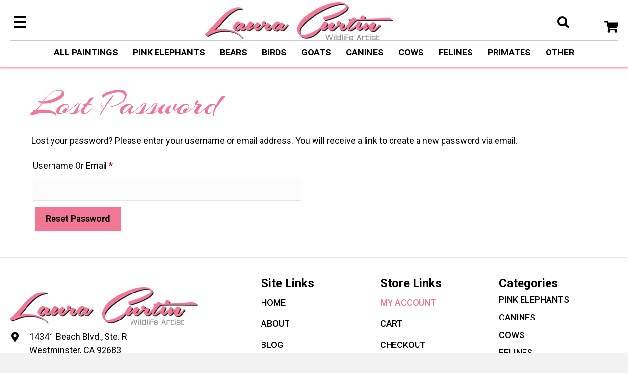

--- FILE ---
content_type: text/html; charset=UTF-8
request_url: https://lcurtin.com/my-account/lost-password/
body_size: 21485
content:
<!DOCTYPE html>
<html lang="en-US">
<head> <script>
var gform;gform||(document.addEventListener("gform_main_scripts_loaded",function(){gform.scriptsLoaded=!0}),document.addEventListener("gform/theme/scripts_loaded",function(){gform.themeScriptsLoaded=!0}),window.addEventListener("DOMContentLoaded",function(){gform.domLoaded=!0}),gform={domLoaded:!1,scriptsLoaded:!1,themeScriptsLoaded:!1,isFormEditor:()=>"function"==typeof InitializeEditor,callIfLoaded:function(o){return!(!gform.domLoaded||!gform.scriptsLoaded||!gform.themeScriptsLoaded&&!gform.isFormEditor()||(gform.isFormEditor()&&console.warn("The use of gform.initializeOnLoaded() is deprecated in the form editor context and will be removed in Gravity Forms 3.1."),o(),0))},initializeOnLoaded:function(o){gform.callIfLoaded(o)||(document.addEventListener("gform_main_scripts_loaded",()=>{gform.scriptsLoaded=!0,gform.callIfLoaded(o)}),document.addEventListener("gform/theme/scripts_loaded",()=>{gform.themeScriptsLoaded=!0,gform.callIfLoaded(o)}),window.addEventListener("DOMContentLoaded",()=>{gform.domLoaded=!0,gform.callIfLoaded(o)}))},hooks:{action:{},filter:{}},addAction:function(o,r,e,t){gform.addHook("action",o,r,e,t)},addFilter:function(o,r,e,t){gform.addHook("filter",o,r,e,t)},doAction:function(o){gform.doHook("action",o,arguments)},applyFilters:function(o){return gform.doHook("filter",o,arguments)},removeAction:function(o,r){gform.removeHook("action",o,r)},removeFilter:function(o,r,e){gform.removeHook("filter",o,r,e)},addHook:function(o,r,e,t,n){null==gform.hooks[o][r]&&(gform.hooks[o][r]=[]);var d=gform.hooks[o][r];null==n&&(n=r+"_"+d.length),gform.hooks[o][r].push({tag:n,callable:e,priority:t=null==t?10:t})},doHook:function(r,o,e){var t;if(e=Array.prototype.slice.call(e,1),null!=gform.hooks[r][o]&&((o=gform.hooks[r][o]).sort(function(o,r){return o.priority-r.priority}),o.forEach(function(o){"function"!=typeof(t=o.callable)&&(t=window[t]),"action"==r?t.apply(null,e):e[0]=t.apply(null,e)})),"filter"==r)return e[0]},removeHook:function(o,r,t,n){var e;null!=gform.hooks[o][r]&&(e=(e=gform.hooks[o][r]).filter(function(o,r,e){return!!(null!=n&&n!=o.tag||null!=t&&t!=o.priority)}),gform.hooks[o][r]=e)}});
</script>

<meta charset="UTF-8" />
<meta name='viewport' content='width=device-width, initial-scale=1.0' />
<meta http-equiv='X-UA-Compatible' content='IE=edge' />
<link rel="profile" href="https://gmpg.org/xfn/11" />
<meta name='robots' content='noindex, follow' />
	<style>img:is([sizes="auto" i], [sizes^="auto," i]) { contain-intrinsic-size: 3000px 1500px }</style>
	
	<!-- This site is optimized with the Yoast SEO plugin v25.1 - https://yoast.com/wordpress/plugins/seo/ -->
	<title>My Account | Laura&#039;s Wild Life</title>
	<meta name="description" content="Laura Curtin-Ross is a wildlife artist based in southern California and the owner and founder of Laura’s Wild Life. Login or register!" />
	<link rel="canonical" href="https://lcurtin.com/my-account/" />
	<meta property="og:locale" content="en_US" />
	<meta property="og:type" content="article" />
	<meta property="og:title" content="My Account | Laura&#039;s Wild Life" />
	<meta property="og:description" content="Laura Curtin-Ross is a wildlife artist based in southern California and the owner and founder of Laura’s Wild Life. Login or register!" />
	<meta property="og:url" content="https://lcurtin.com/my-account/" />
	<meta property="og:site_name" content="Laura&#039;s Wild Life" />
	<meta property="article:modified_time" content="2022-03-01T14:41:15+00:00" />
	<meta name="twitter:card" content="summary_large_image" />
	<meta name="twitter:label1" content="Est. reading time" />
	<meta name="twitter:data1" content="1 minute" />
	<script type="application/ld+json" class="yoast-schema-graph">{"@context":"https://schema.org","@graph":[{"@type":"WebPage","@id":"https://lcurtin.com/my-account/","url":"https://lcurtin.com/my-account/","name":"My Account | Laura&#039;s Wild Life","isPartOf":{"@id":"https://lcurtin.com/#website"},"datePublished":"2021-08-05T22:38:37+00:00","dateModified":"2022-03-01T14:41:15+00:00","description":"Laura Curtin-Ross is a wildlife artist based in southern California and the owner and founder of Laura’s Wild Life. Login or register!","breadcrumb":{"@id":"https://lcurtin.com/my-account/#breadcrumb"},"inLanguage":"en-US","potentialAction":[{"@type":"ReadAction","target":["https://lcurtin.com/my-account/"]}]},{"@type":"BreadcrumbList","@id":"https://lcurtin.com/my-account/#breadcrumb","itemListElement":[{"@type":"ListItem","position":1,"name":"Home","item":"https://lcurtin.com/"},{"@type":"ListItem","position":2,"name":"My Account"}]},{"@type":"WebSite","@id":"https://lcurtin.com/#website","url":"https://lcurtin.com/","name":"Laura&#039;s Wild Life","description":"","publisher":{"@id":"https://lcurtin.com/#organization"},"potentialAction":[{"@type":"SearchAction","target":{"@type":"EntryPoint","urlTemplate":"https://lcurtin.com/?s={search_term_string}"},"query-input":{"@type":"PropertyValueSpecification","valueRequired":true,"valueName":"search_term_string"}}],"inLanguage":"en-US"},{"@type":"Organization","@id":"https://lcurtin.com/#organization","name":"Laura's Wild Life","url":"https://lcurtin.com/","logo":{"@type":"ImageObject","inLanguage":"en-US","@id":"https://lcurtin.com/#/schema/logo/image/","url":"https://lcurtin.com/wp-content/uploads/2021/08/logo.png","contentUrl":"https://lcurtin.com/wp-content/uploads/2021/08/logo.png","width":383,"height":77,"caption":"Laura's Wild Life"},"image":{"@id":"https://lcurtin.com/#/schema/logo/image/"}}]}</script>
	<!-- / Yoast SEO plugin. -->


<link rel='dns-prefetch' href='//fonts.googleapis.com' />
<link href='https://fonts.gstatic.com' crossorigin rel='preconnect' />
<link rel="alternate" type="application/rss+xml" title="Laura&#039;s Wild Life &raquo; Feed" href="https://lcurtin.com/feed/" />
<link rel="alternate" type="application/rss+xml" title="Laura&#039;s Wild Life &raquo; Comments Feed" href="https://lcurtin.com/comments/feed/" />
<link rel="preload" href="https://lcurtin.com/wp-content/plugins/bb-plugin/fonts/fontawesome/5.15.4/webfonts/fa-solid-900.woff2" as="font" type="font/woff2" crossorigin="anonymous">
<link rel="preload" href="https://lcurtin.com/wp-content/plugins/bb-plugin/fonts/fontawesome/5.15.4/webfonts/fa-regular-400.woff2" as="font" type="font/woff2" crossorigin="anonymous">
<link rel="preload" href="https://lcurtin.com/wp-content/plugins/bb-plugin/fonts/fontawesome/5.15.4/webfonts/fa-brands-400.woff2" as="font" type="font/woff2" crossorigin="anonymous">
<style id='wp-emoji-styles-inline-css'>

	img.wp-smiley, img.emoji {
		display: inline !important;
		border: none !important;
		box-shadow: none !important;
		height: 1em !important;
		width: 1em !important;
		margin: 0 0.07em !important;
		vertical-align: -0.1em !important;
		background: none !important;
		padding: 0 !important;
	}
</style>
<link rel='stylesheet' id='wp-block-library-css' href='https://lcurtin.com/wp-includes/css/dist/block-library/style.min.css?ver=6.8.3' media='all' />
<style id='wp-block-library-theme-inline-css'>
.wp-block-audio :where(figcaption){color:#555;font-size:13px;text-align:center}.is-dark-theme .wp-block-audio :where(figcaption){color:#ffffffa6}.wp-block-audio{margin:0 0 1em}.wp-block-code{border:1px solid #ccc;border-radius:4px;font-family:Menlo,Consolas,monaco,monospace;padding:.8em 1em}.wp-block-embed :where(figcaption){color:#555;font-size:13px;text-align:center}.is-dark-theme .wp-block-embed :where(figcaption){color:#ffffffa6}.wp-block-embed{margin:0 0 1em}.blocks-gallery-caption{color:#555;font-size:13px;text-align:center}.is-dark-theme .blocks-gallery-caption{color:#ffffffa6}:root :where(.wp-block-image figcaption){color:#555;font-size:13px;text-align:center}.is-dark-theme :root :where(.wp-block-image figcaption){color:#ffffffa6}.wp-block-image{margin:0 0 1em}.wp-block-pullquote{border-bottom:4px solid;border-top:4px solid;color:currentColor;margin-bottom:1.75em}.wp-block-pullquote cite,.wp-block-pullquote footer,.wp-block-pullquote__citation{color:currentColor;font-size:.8125em;font-style:normal;text-transform:uppercase}.wp-block-quote{border-left:.25em solid;margin:0 0 1.75em;padding-left:1em}.wp-block-quote cite,.wp-block-quote footer{color:currentColor;font-size:.8125em;font-style:normal;position:relative}.wp-block-quote:where(.has-text-align-right){border-left:none;border-right:.25em solid;padding-left:0;padding-right:1em}.wp-block-quote:where(.has-text-align-center){border:none;padding-left:0}.wp-block-quote.is-large,.wp-block-quote.is-style-large,.wp-block-quote:where(.is-style-plain){border:none}.wp-block-search .wp-block-search__label{font-weight:700}.wp-block-search__button{border:1px solid #ccc;padding:.375em .625em}:where(.wp-block-group.has-background){padding:1.25em 2.375em}.wp-block-separator.has-css-opacity{opacity:.4}.wp-block-separator{border:none;border-bottom:2px solid;margin-left:auto;margin-right:auto}.wp-block-separator.has-alpha-channel-opacity{opacity:1}.wp-block-separator:not(.is-style-wide):not(.is-style-dots){width:100px}.wp-block-separator.has-background:not(.is-style-dots){border-bottom:none;height:1px}.wp-block-separator.has-background:not(.is-style-wide):not(.is-style-dots){height:2px}.wp-block-table{margin:0 0 1em}.wp-block-table td,.wp-block-table th{word-break:normal}.wp-block-table :where(figcaption){color:#555;font-size:13px;text-align:center}.is-dark-theme .wp-block-table :where(figcaption){color:#ffffffa6}.wp-block-video :where(figcaption){color:#555;font-size:13px;text-align:center}.is-dark-theme .wp-block-video :where(figcaption){color:#ffffffa6}.wp-block-video{margin:0 0 1em}:root :where(.wp-block-template-part.has-background){margin-bottom:0;margin-top:0;padding:1.25em 2.375em}
</style>
<style id='classic-theme-styles-inline-css'>
/*! This file is auto-generated */
.wp-block-button__link{color:#fff;background-color:#32373c;border-radius:9999px;box-shadow:none;text-decoration:none;padding:calc(.667em + 2px) calc(1.333em + 2px);font-size:1.125em}.wp-block-file__button{background:#32373c;color:#fff;text-decoration:none}
</style>
<style id='global-styles-inline-css'>
:root{--wp--preset--aspect-ratio--square: 1;--wp--preset--aspect-ratio--4-3: 4/3;--wp--preset--aspect-ratio--3-4: 3/4;--wp--preset--aspect-ratio--3-2: 3/2;--wp--preset--aspect-ratio--2-3: 2/3;--wp--preset--aspect-ratio--16-9: 16/9;--wp--preset--aspect-ratio--9-16: 9/16;--wp--preset--color--black: #000000;--wp--preset--color--cyan-bluish-gray: #abb8c3;--wp--preset--color--white: #ffffff;--wp--preset--color--pale-pink: #f78da7;--wp--preset--color--vivid-red: #cf2e2e;--wp--preset--color--luminous-vivid-orange: #ff6900;--wp--preset--color--luminous-vivid-amber: #fcb900;--wp--preset--color--light-green-cyan: #7bdcb5;--wp--preset--color--vivid-green-cyan: #00d084;--wp--preset--color--pale-cyan-blue: #8ed1fc;--wp--preset--color--vivid-cyan-blue: #0693e3;--wp--preset--color--vivid-purple: #9b51e0;--wp--preset--color--fl-heading-text: #000000;--wp--preset--color--fl-body-bg: #f2f2f2;--wp--preset--color--fl-body-text: #000000;--wp--preset--color--fl-accent: #f27795;--wp--preset--color--fl-accent-hover: #000000;--wp--preset--color--fl-topbar-bg: #ffffff;--wp--preset--color--fl-topbar-text: #000000;--wp--preset--color--fl-topbar-link: #428bca;--wp--preset--color--fl-topbar-hover: #428bca;--wp--preset--color--fl-header-bg: #ffffff;--wp--preset--color--fl-header-text: #000000;--wp--preset--color--fl-header-link: #428bca;--wp--preset--color--fl-header-hover: #428bca;--wp--preset--color--fl-nav-bg: #ffffff;--wp--preset--color--fl-nav-link: #428bca;--wp--preset--color--fl-nav-hover: #428bca;--wp--preset--color--fl-content-bg: #ffffff;--wp--preset--color--fl-footer-widgets-bg: #ffffff;--wp--preset--color--fl-footer-widgets-text: #000000;--wp--preset--color--fl-footer-widgets-link: #428bca;--wp--preset--color--fl-footer-widgets-hover: #428bca;--wp--preset--color--fl-footer-bg: #ffffff;--wp--preset--color--fl-footer-text: #000000;--wp--preset--color--fl-footer-link: #428bca;--wp--preset--color--fl-footer-hover: #428bca;--wp--preset--gradient--vivid-cyan-blue-to-vivid-purple: linear-gradient(135deg,rgba(6,147,227,1) 0%,rgb(155,81,224) 100%);--wp--preset--gradient--light-green-cyan-to-vivid-green-cyan: linear-gradient(135deg,rgb(122,220,180) 0%,rgb(0,208,130) 100%);--wp--preset--gradient--luminous-vivid-amber-to-luminous-vivid-orange: linear-gradient(135deg,rgba(252,185,0,1) 0%,rgba(255,105,0,1) 100%);--wp--preset--gradient--luminous-vivid-orange-to-vivid-red: linear-gradient(135deg,rgba(255,105,0,1) 0%,rgb(207,46,46) 100%);--wp--preset--gradient--very-light-gray-to-cyan-bluish-gray: linear-gradient(135deg,rgb(238,238,238) 0%,rgb(169,184,195) 100%);--wp--preset--gradient--cool-to-warm-spectrum: linear-gradient(135deg,rgb(74,234,220) 0%,rgb(151,120,209) 20%,rgb(207,42,186) 40%,rgb(238,44,130) 60%,rgb(251,105,98) 80%,rgb(254,248,76) 100%);--wp--preset--gradient--blush-light-purple: linear-gradient(135deg,rgb(255,206,236) 0%,rgb(152,150,240) 100%);--wp--preset--gradient--blush-bordeaux: linear-gradient(135deg,rgb(254,205,165) 0%,rgb(254,45,45) 50%,rgb(107,0,62) 100%);--wp--preset--gradient--luminous-dusk: linear-gradient(135deg,rgb(255,203,112) 0%,rgb(199,81,192) 50%,rgb(65,88,208) 100%);--wp--preset--gradient--pale-ocean: linear-gradient(135deg,rgb(255,245,203) 0%,rgb(182,227,212) 50%,rgb(51,167,181) 100%);--wp--preset--gradient--electric-grass: linear-gradient(135deg,rgb(202,248,128) 0%,rgb(113,206,126) 100%);--wp--preset--gradient--midnight: linear-gradient(135deg,rgb(2,3,129) 0%,rgb(40,116,252) 100%);--wp--preset--font-size--small: 13px;--wp--preset--font-size--medium: 20px;--wp--preset--font-size--large: 36px;--wp--preset--font-size--x-large: 42px;--wp--preset--spacing--20: 0.44rem;--wp--preset--spacing--30: 0.67rem;--wp--preset--spacing--40: 1rem;--wp--preset--spacing--50: 1.5rem;--wp--preset--spacing--60: 2.25rem;--wp--preset--spacing--70: 3.38rem;--wp--preset--spacing--80: 5.06rem;--wp--preset--shadow--natural: 6px 6px 9px rgba(0, 0, 0, 0.2);--wp--preset--shadow--deep: 12px 12px 50px rgba(0, 0, 0, 0.4);--wp--preset--shadow--sharp: 6px 6px 0px rgba(0, 0, 0, 0.2);--wp--preset--shadow--outlined: 6px 6px 0px -3px rgba(255, 255, 255, 1), 6px 6px rgba(0, 0, 0, 1);--wp--preset--shadow--crisp: 6px 6px 0px rgba(0, 0, 0, 1);}:where(.is-layout-flex){gap: 0.5em;}:where(.is-layout-grid){gap: 0.5em;}body .is-layout-flex{display: flex;}.is-layout-flex{flex-wrap: wrap;align-items: center;}.is-layout-flex > :is(*, div){margin: 0;}body .is-layout-grid{display: grid;}.is-layout-grid > :is(*, div){margin: 0;}:where(.wp-block-columns.is-layout-flex){gap: 2em;}:where(.wp-block-columns.is-layout-grid){gap: 2em;}:where(.wp-block-post-template.is-layout-flex){gap: 1.25em;}:where(.wp-block-post-template.is-layout-grid){gap: 1.25em;}.has-black-color{color: var(--wp--preset--color--black) !important;}.has-cyan-bluish-gray-color{color: var(--wp--preset--color--cyan-bluish-gray) !important;}.has-white-color{color: var(--wp--preset--color--white) !important;}.has-pale-pink-color{color: var(--wp--preset--color--pale-pink) !important;}.has-vivid-red-color{color: var(--wp--preset--color--vivid-red) !important;}.has-luminous-vivid-orange-color{color: var(--wp--preset--color--luminous-vivid-orange) !important;}.has-luminous-vivid-amber-color{color: var(--wp--preset--color--luminous-vivid-amber) !important;}.has-light-green-cyan-color{color: var(--wp--preset--color--light-green-cyan) !important;}.has-vivid-green-cyan-color{color: var(--wp--preset--color--vivid-green-cyan) !important;}.has-pale-cyan-blue-color{color: var(--wp--preset--color--pale-cyan-blue) !important;}.has-vivid-cyan-blue-color{color: var(--wp--preset--color--vivid-cyan-blue) !important;}.has-vivid-purple-color{color: var(--wp--preset--color--vivid-purple) !important;}.has-black-background-color{background-color: var(--wp--preset--color--black) !important;}.has-cyan-bluish-gray-background-color{background-color: var(--wp--preset--color--cyan-bluish-gray) !important;}.has-white-background-color{background-color: var(--wp--preset--color--white) !important;}.has-pale-pink-background-color{background-color: var(--wp--preset--color--pale-pink) !important;}.has-vivid-red-background-color{background-color: var(--wp--preset--color--vivid-red) !important;}.has-luminous-vivid-orange-background-color{background-color: var(--wp--preset--color--luminous-vivid-orange) !important;}.has-luminous-vivid-amber-background-color{background-color: var(--wp--preset--color--luminous-vivid-amber) !important;}.has-light-green-cyan-background-color{background-color: var(--wp--preset--color--light-green-cyan) !important;}.has-vivid-green-cyan-background-color{background-color: var(--wp--preset--color--vivid-green-cyan) !important;}.has-pale-cyan-blue-background-color{background-color: var(--wp--preset--color--pale-cyan-blue) !important;}.has-vivid-cyan-blue-background-color{background-color: var(--wp--preset--color--vivid-cyan-blue) !important;}.has-vivid-purple-background-color{background-color: var(--wp--preset--color--vivid-purple) !important;}.has-black-border-color{border-color: var(--wp--preset--color--black) !important;}.has-cyan-bluish-gray-border-color{border-color: var(--wp--preset--color--cyan-bluish-gray) !important;}.has-white-border-color{border-color: var(--wp--preset--color--white) !important;}.has-pale-pink-border-color{border-color: var(--wp--preset--color--pale-pink) !important;}.has-vivid-red-border-color{border-color: var(--wp--preset--color--vivid-red) !important;}.has-luminous-vivid-orange-border-color{border-color: var(--wp--preset--color--luminous-vivid-orange) !important;}.has-luminous-vivid-amber-border-color{border-color: var(--wp--preset--color--luminous-vivid-amber) !important;}.has-light-green-cyan-border-color{border-color: var(--wp--preset--color--light-green-cyan) !important;}.has-vivid-green-cyan-border-color{border-color: var(--wp--preset--color--vivid-green-cyan) !important;}.has-pale-cyan-blue-border-color{border-color: var(--wp--preset--color--pale-cyan-blue) !important;}.has-vivid-cyan-blue-border-color{border-color: var(--wp--preset--color--vivid-cyan-blue) !important;}.has-vivid-purple-border-color{border-color: var(--wp--preset--color--vivid-purple) !important;}.has-vivid-cyan-blue-to-vivid-purple-gradient-background{background: var(--wp--preset--gradient--vivid-cyan-blue-to-vivid-purple) !important;}.has-light-green-cyan-to-vivid-green-cyan-gradient-background{background: var(--wp--preset--gradient--light-green-cyan-to-vivid-green-cyan) !important;}.has-luminous-vivid-amber-to-luminous-vivid-orange-gradient-background{background: var(--wp--preset--gradient--luminous-vivid-amber-to-luminous-vivid-orange) !important;}.has-luminous-vivid-orange-to-vivid-red-gradient-background{background: var(--wp--preset--gradient--luminous-vivid-orange-to-vivid-red) !important;}.has-very-light-gray-to-cyan-bluish-gray-gradient-background{background: var(--wp--preset--gradient--very-light-gray-to-cyan-bluish-gray) !important;}.has-cool-to-warm-spectrum-gradient-background{background: var(--wp--preset--gradient--cool-to-warm-spectrum) !important;}.has-blush-light-purple-gradient-background{background: var(--wp--preset--gradient--blush-light-purple) !important;}.has-blush-bordeaux-gradient-background{background: var(--wp--preset--gradient--blush-bordeaux) !important;}.has-luminous-dusk-gradient-background{background: var(--wp--preset--gradient--luminous-dusk) !important;}.has-pale-ocean-gradient-background{background: var(--wp--preset--gradient--pale-ocean) !important;}.has-electric-grass-gradient-background{background: var(--wp--preset--gradient--electric-grass) !important;}.has-midnight-gradient-background{background: var(--wp--preset--gradient--midnight) !important;}.has-small-font-size{font-size: var(--wp--preset--font-size--small) !important;}.has-medium-font-size{font-size: var(--wp--preset--font-size--medium) !important;}.has-large-font-size{font-size: var(--wp--preset--font-size--large) !important;}.has-x-large-font-size{font-size: var(--wp--preset--font-size--x-large) !important;}
:where(.wp-block-post-template.is-layout-flex){gap: 1.25em;}:where(.wp-block-post-template.is-layout-grid){gap: 1.25em;}
:where(.wp-block-columns.is-layout-flex){gap: 2em;}:where(.wp-block-columns.is-layout-grid){gap: 2em;}
:root :where(.wp-block-pullquote){font-size: 1.5em;line-height: 1.6;}
</style>
<link rel='stylesheet' id='select2-css' href='https://lcurtin.com/wp-content/plugins/woocommerce/assets/css/select2.css?ver=9.8.6' media='all' />
<link rel='stylesheet' id='woocommerce-layout-css' href='https://lcurtin.com/wp-content/plugins/woocommerce/assets/css/woocommerce-layout.css?ver=9.8.6' media='all' />
<link rel='stylesheet' id='woocommerce-smallscreen-css' href='https://lcurtin.com/wp-content/plugins/woocommerce/assets/css/woocommerce-smallscreen.css?ver=9.8.6' media='only screen and (max-width: 767px)' />
<link rel='stylesheet' id='woocommerce-general-css' href='https://lcurtin.com/wp-content/plugins/woocommerce/assets/css/woocommerce.css?ver=9.8.6' media='all' />
<style id='woocommerce-inline-inline-css'>
.woocommerce form .form-row .required { visibility: visible; }
</style>
<link rel='stylesheet' id='font-awesome-5-css' href='https://lcurtin.com/wp-content/plugins/bb-plugin/fonts/fontawesome/5.15.4/css/all.min.css?ver=2.9.0.1' media='all' />
<link rel='stylesheet' id='font-awesome-css' href='https://lcurtin.com/wp-content/plugins/bb-plugin/fonts/fontawesome/5.15.4/css/v4-shims.min.css?ver=2.9.0.1' media='all' />
<link rel='stylesheet' id='uabb-animate-css' href='https://lcurtin.com/wp-content/plugins/bb-ultimate-addon/modules/info-list/css/animate.css' media='all' />
<link rel='stylesheet' id='fl-builder-layout-bundle-eb51993b314ae31b4265289b35a274e2-css' href='https://lcurtin.com/wp-content/uploads/bb-plugin/cache/eb51993b314ae31b4265289b35a274e2-layout-bundle.css?ver=2.9.0.1-1.5.0.1' media='all' />
<link rel='stylesheet' id='wp-components-css' href='https://lcurtin.com/wp-includes/css/dist/components/style.min.css?ver=6.8.3' media='all' />
<link rel='stylesheet' id='godaddy-styles-css' href='https://lcurtin.com/wp-content/plugins/coblocks/includes/Dependencies/GoDaddy/Styles/build/latest.css?ver=2.0.2' media='all' />
<link rel='stylesheet' id='brands-styles-css' href='https://lcurtin.com/wp-content/plugins/woocommerce/assets/css/brands.css?ver=9.8.6' media='all' />
<link rel='stylesheet' id='dgwt-wcas-style-css' href='https://lcurtin.com/wp-content/plugins/ajax-search-for-woocommerce/assets/css/style.min.css?ver=1.30.0' media='all' />
<link rel='stylesheet' id='gd-core-css' href='https://lcurtin.com/wp-content/plugins/pws-core/public/css/GD-cORe-public.css?ver=4.0.0' media='all' />
<link rel='stylesheet' id='wpmenucart-icons-css' href='https://lcurtin.com/wp-content/plugins/wp-menu-cart-pro/assets/css/wpmenucart-icons-pro.min.css?ver=4.0.6' media='all' />
<style id='wpmenucart-icons-inline-css'>
@font-face {
	font-family:'WPMenuCart';
	src: url('https://lcurtin.com/wp-content/plugins/wp-menu-cart-pro/assets/fonts/WPMenuCart.eot');
	src: url('https://lcurtin.com/wp-content/plugins/wp-menu-cart-pro/assets/fonts/WPMenuCart.eot?#iefix') format('embedded-opentype'),
		 url('https://lcurtin.com/wp-content/plugins/wp-menu-cart-pro/assets/fonts/WPMenuCart.woff2') format('woff2'),
		 url('https://lcurtin.com/wp-content/plugins/wp-menu-cart-pro/assets/fonts/WPMenuCart.woff') format('woff'),
		 url('https://lcurtin.com/wp-content/plugins/wp-menu-cart-pro/assets/fonts/WPMenuCart.ttf') format('truetype'),
		 url('https://lcurtin.com/wp-content/plugins/wp-menu-cart-pro/assets/fonts/WPMenuCart.svg#WPMenuCart') format('svg');
	font-weight:normal;
	font-style:normal;
	font-display:swap;
}
</style>
<link rel='stylesheet' id='wpmenucart-css' href='https://lcurtin.com/wp-content/plugins/wp-menu-cart-pro/assets/css/wpmenucart-main.min.css?ver=4.0.6' media='all' />
<link rel='stylesheet' id='jquery-magnificpopup-css' href='https://lcurtin.com/wp-content/plugins/bb-plugin/css/jquery.magnificpopup.min.css?ver=2.9.0.1' media='all' />
<link rel='stylesheet' id='base-4-css' href='https://lcurtin.com/wp-content/themes/bb-theme/css/base-4.min.css?ver=1.7.18' media='all' />
<link rel='stylesheet' id='fl-automator-skin-css' href='https://lcurtin.com/wp-content/uploads/bb-theme/skin-68268804c4365.css?ver=1.7.18' media='all' />
<link rel='stylesheet' id='pp-animate-css' href='https://lcurtin.com/wp-content/plugins/bbpowerpack/assets/css/animate.min.css?ver=3.5.1' media='all' />
<link rel='stylesheet' id='fl-builder-google-fonts-14eacf27376f372df1e1ec3e4260c2e1-css' href='//fonts.googleapis.com/css?family=Roboto%3A500%2C700%2C300%2C400%7CArizonia%3A400&#038;ver=6.8.3' media='all' />
<script src="https://lcurtin.com/wp-includes/js/jquery/jquery.min.js?ver=3.7.1" id="jquery-core-js"></script>
<script src="https://lcurtin.com/wp-includes/js/jquery/jquery-migrate.min.js?ver=3.4.1" id="jquery-migrate-js"></script>
<script src="https://lcurtin.com/wp-content/plugins/woocommerce/assets/js/jquery-blockui/jquery.blockUI.min.js?ver=2.7.0-wc.9.8.6" id="jquery-blockui-js" defer data-wp-strategy="defer"></script>
<script id="wc-add-to-cart-js-extra">
var wc_add_to_cart_params = {"ajax_url":"\/wp-admin\/admin-ajax.php","wc_ajax_url":"\/?wc-ajax=%%endpoint%%","i18n_view_cart":"View cart","cart_url":"https:\/\/lcurtin.com\/cart\/","is_cart":"","cart_redirect_after_add":"no"};
</script>
<script src="https://lcurtin.com/wp-content/plugins/woocommerce/assets/js/frontend/add-to-cart.min.js?ver=9.8.6" id="wc-add-to-cart-js" defer data-wp-strategy="defer"></script>
<script src="https://lcurtin.com/wp-content/plugins/woocommerce/assets/js/selectWoo/selectWoo.full.min.js?ver=1.0.9-wc.9.8.6" id="selectWoo-js" defer data-wp-strategy="defer"></script>
<script id="zxcvbn-async-js-extra">
var _zxcvbnSettings = {"src":"https:\/\/lcurtin.com\/wp-includes\/js\/zxcvbn.min.js"};
</script>
<script src="https://lcurtin.com/wp-includes/js/zxcvbn-async.min.js?ver=1.0" id="zxcvbn-async-js"></script>
<script src="https://lcurtin.com/wp-includes/js/dist/hooks.min.js?ver=4d63a3d491d11ffd8ac6" id="wp-hooks-js"></script>
<script src="https://lcurtin.com/wp-includes/js/dist/i18n.min.js?ver=5e580eb46a90c2b997e6" id="wp-i18n-js"></script>
<script id="wp-i18n-js-after">
wp.i18n.setLocaleData( { 'text direction\u0004ltr': [ 'ltr' ] } );
</script>
<script id="password-strength-meter-js-extra">
var pwsL10n = {"unknown":"Password strength unknown","short":"Very weak","bad":"Weak","good":"Medium","strong":"Strong","mismatch":"Mismatch"};
</script>
<script src="https://lcurtin.com/wp-admin/js/password-strength-meter.min.js?ver=6.8.3" id="password-strength-meter-js"></script>
<script id="wc-password-strength-meter-js-extra">
var wc_password_strength_meter_params = {"min_password_strength":"3","stop_checkout":"","i18n_password_error":"Please enter a stronger password.","i18n_password_hint":"Hint: The password should be at least twelve characters long. To make it stronger, use upper and lower case letters, numbers, and symbols like ! \" ? $ % ^ & )."};
</script>
<script src="https://lcurtin.com/wp-content/plugins/woocommerce/assets/js/frontend/password-strength-meter.min.js?ver=9.8.6" id="wc-password-strength-meter-js" defer data-wp-strategy="defer"></script>
<script src="https://lcurtin.com/wp-content/plugins/woocommerce/assets/js/frontend/account-i18n.min.js?ver=9.8.6" id="wc-account-i18n-js" defer data-wp-strategy="defer"></script>
<script src="https://lcurtin.com/wp-content/plugins/woocommerce/assets/js/js-cookie/js.cookie.min.js?ver=2.1.4-wc.9.8.6" id="js-cookie-js" defer data-wp-strategy="defer"></script>
<script id="woocommerce-js-extra">
var woocommerce_params = {"ajax_url":"\/wp-admin\/admin-ajax.php","wc_ajax_url":"\/?wc-ajax=%%endpoint%%","i18n_password_show":"Show password","i18n_password_hide":"Hide password"};
</script>
<script src="https://lcurtin.com/wp-content/plugins/woocommerce/assets/js/frontend/woocommerce.min.js?ver=9.8.6" id="woocommerce-js" defer data-wp-strategy="defer"></script>
<script src="https://lcurtin.com/wp-content/plugins/woocommerce/assets/js/frontend/lost-password.min.js?ver=9.8.6" id="wc-lost-password-js" defer data-wp-strategy="defer"></script>
<script src="https://lcurtin.com/wp-content/plugins/pws-core/public/js/GD-cORe-public.js?ver=4.0.0" id="gd-core-js"></script>
<link rel="https://api.w.org/" href="https://lcurtin.com/wp-json/" /><link rel="alternate" title="JSON" type="application/json" href="https://lcurtin.com/wp-json/wp/v2/pages/8" /><link rel="EditURI" type="application/rsd+xml" title="RSD" href="https://lcurtin.com/xmlrpc.php?rsd" />
<link rel='shortlink' href='https://lcurtin.com/?p=8' />
<link rel="alternate" title="oEmbed (JSON)" type="application/json+oembed" href="https://lcurtin.com/wp-json/oembed/1.0/embed?url=https%3A%2F%2Flcurtin.com%2Fmy-account%2F" />
<link rel="alternate" title="oEmbed (XML)" type="text/xml+oembed" href="https://lcurtin.com/wp-json/oembed/1.0/embed?url=https%3A%2F%2Flcurtin.com%2Fmy-account%2F&#038;format=xml" />
		<script>
			var bb_powerpack = {
				version: '2.40.1.3',
				getAjaxUrl: function() { return atob( 'aHR0cHM6Ly9sY3VydGluLmNvbS93cC1hZG1pbi9hZG1pbi1hamF4LnBocA==' ); },
				callback: function() {},
				search_term: '',
				current_page: 'https://lcurtin.com/my-account/lost-password/',
				conditionals: {
					is_front_page: false,
					is_home: false,
					is_archive: false,
					is_tax: false,
										is_author: false,
					current_author: false,
					is_search: false,
									}
			};
		</script>
				<style>
			.dgwt-wcas-ico-magnifier,.dgwt-wcas-ico-magnifier-handler{max-width:20px}.dgwt-wcas-search-wrapp{max-width:600px}		</style>
			<noscript><style>.woocommerce-product-gallery{ opacity: 1 !important; }</style></noscript>
	<link rel="icon" href="https://lcurtin.com/wp-content/uploads/2021/08/Favicon.png" sizes="32x32" />
<link rel="icon" href="https://lcurtin.com/wp-content/uploads/2021/08/Favicon.png" sizes="192x192" />
<link rel="apple-touch-icon" href="https://lcurtin.com/wp-content/uploads/2021/08/Favicon.png" />
<meta name="msapplication-TileImage" content="https://lcurtin.com/wp-content/uploads/2021/08/Favicon.png" />
		<style id="wp-custom-css">
			
/*-------------------------------
TYPOGRAPHY
--------------------------------*/

body p,
.entry-content p,
.entry-content ul li,
.entry-content ul,
.entry-content a,
.pp-sub-heading p {
}

a:focus,
a:hover {
	outline: none;
	text-decoration: none;
}

.uabb-adv-accordion-button-label:focus, .uabb-adv-accordion-button-label:active, .uabb-adv-accordion-button:focus, .uabb-adv-accordion-button:active, .uabb-adv-accordion-icon-wrap:focus, .uabb-adv-accordion-icon-wrap:active {
	outline: none;
}

/*--------------------------------
HEADER
---------------------------------*/

.dgwt-wcas-sf-wrapp input[type=search].dgwt-wcas-search-input, .search input.fl-search-input.form-control {
	font-size: 18px !important;
	background: #ffffff;
	border: 1px solid #ccc;
	border-radius: 0px !important;
	-webkit-border-radius: 0px;
	-webkit-appearance: none;
	box-sizing: border-box;
	height: 40px;
}

.dgwt-wcas-search-wrapp {
	max-width: 100%;
}

@media screen and (max-width: 769px) {



}

@media screen and (max-width: 480px) {


}
/*---


Media queries? Y/N


---*/






/*-------------------------------


NAVIGATION


--------------------------------*/






/*---


Media queries? Y/N


---*/






.uabb-creative-menu .menu.uabb-creative-menu-horizontal ul.sub-menu > li a span.uabb-menu-toggle {
	float: none;
}

.off-canvas.menu-open .uabb-off-canvas-menu {
	padding-left: 30px;
	padding-right: 30px;
}




/*.uabb-creative-menu .sub-menu {


	background: #f2e2a9;


}*/










/*Border bottom menu Css*/






.pp-advanced-menu a {
	display: inline-block;
}


/*End of Border bottom menu Css*/






/*--------------------------------


BUTTONS


----------------------------------*/






/*---


Media queries? Y/N


---*/

a.button,
span.fl-button-text,
span.uabb-button-text.uabb-creative-button-text,
.gform_button.button,
a.fl-button {
}


/*----------------------------------


FOOTER


---------------------------------*/

div#social-icons .pp-social-icons i {
    line-height: 1.9;
}




/*---


Media queries? Y/N


---*/






footer ul li a,


#sidebarmenu ul li a,
.sidemenu ul li a {
	display: inline-block !important;
}

.footer-copy p {
	margin-bottom: 0px;
}

.footer-subs .pp-form-success-message p {
	margin-bottom: 0px;
}

#footer1menu .fl-menu .menu > li {
	font-size: 18px;
	line-height: 1.2;
	margin-bottom: 10px;
}

div#footer5subscribe .fl-subscribe-form input {
	text-transform: none;
}


/*.footer-subs .pp-subscribe-form input::placeholder {


color: #fff !important;


}*/


div#footer5subscribe .pp-form-success-message p {
	margin-bottom: -5px;
	padding-left: 0px;
}

div#footer5subscribe .pp-subscribe-form {
	margin-top: -10px;
}



/*------------------------------


BB MODULES


---------------------------------*/






/*---
MODULE NAME
Description of section
Media queries? Y/N
---*/



.subscribe .pp-subscribe-form .pp-subscribe-form-inner .pp-form-button .fl-button-wrap a.fl-button:focus {
	color: #000000 !important;
	background: #000000;
}


/*------------------------------


PAGE SPECIFIC


---------------------------------*/

.headmain > .fl-row-content-wrap {
    z-index: 1;
}

.fl-builder-content .categories-text a {
    font-weight: 500;
}

.categories-text ul.product-categories li.current-cat a {
    color: #f27795;
}

.contact-text a.pp-button, .contact-text a.pp-button * {
    color: #000000 !important;
}

.contact-text a.pp-button, .contact-text a.pp-button *:hover {
    color: #ffffff !important;
}

		.list1 ul li{
		display:inline-block !important;
		width:49%;
		vertical-align:top;
	}

.product-text .fl-module-content .woocommerce-breadcrumb a {
    text-transform: uppercase;
}

.product-text .fl-module-content .woocommerce-breadcrumb {
    text-transform: uppercase;
}

.fl-builder-content .uncat-text a {
    text-transform: uppercase;
}
	
	.fl-theme-builder-woo-noties{
		margin-top: 50px;
		margin-bottom: 0px;
	}
	
	
.signup-col .fl-row-content-wrap {
    position: relative;
    z-index: 1;
	}

.product-text .pp-sub-heading {
    width: 420px;
    margin: 0 auto;
}

.uabb-woocommerce .woocommerce-loop-product__title {
    margin-top: 20px;
}

.shop-side ul {
    padding-left: 0;
}

.shop-side ul li{
    font-size:16px;
}

.searchandfilter h4 {
    font-size: 26px;
}

.shop-side ul li.sf-field-search label {
    width: 100%;
}

.shop-side ul li input[type="submit"]{
	padding: 10px 20px;
	background:#e16045 ;
}

.shop-side ul li input[type="submit"]:hover{
	background:#2c3555 ;
}


/*---
PAGE NAME: Home
Description of section
Media queries? Y
---*/

.single-prod table.variations tr td.value a.reset_variations {
	color: #ffffff;
}

.single-prod table.variations tr td.value a.reset_variations:hover {
	color: #cccccc;
}

.success .gform_wrapper textarea.small {
	height: 120px;
	width: 100%;
}


/*.table-responsive table,*/


.table-responsive th {
	width: 100%;
	text-align: center;
}

.table-responsive table,
.table-responsive td,
.table-responsive th {
	border: 2px solid #000;
}

.table-responsive td,
.table-responsive th {
	padding: 10px;
}

.terms h4 {
	margin-top: 30px;
}

.terms p span {
	text-transform: uppercase;
}


.submit-form select:focus {
	border-color: #333333!important;
}

.home-hero-text .uabb-module-content {
	z-index: 9;
}

.grav-for .pp-gf-content .pp-gf-inner .gform_wrapper .gform_body ul li.gfield_contains_required label.gfield_label span.gfield_required {
	color: #ffffff;
}

.grav-for .pp-gf-content .pp-gf-inner .gform_wrapper .gform_body ul li.gfield_error label.gfield_label span.gfield_required {
	color: #790000;
}



.single-prod .tinv-wraper.woocommerce.tinvwl-after-add-to-cart a.tinvwl_add_to_wishlist_button {
	color: #fff;
}

.single-prod .tinv-wraper.woocommerce.tinvwl-after-add-to-cart a.tinvwl_add_to_wishlist_button:hover {
	color: #cccccc;
}

.tinv-wishlist .product-action {
	width: 200px;
	text-align: center;
}


/*Membership Css*/


#wpmem_login, #wpmem_reg, #wpmem_restricted_msg {
	max-width: 600px;
	margin: 20px auto;
}

#wpmem_login fieldset, #wpmem_reg fieldset {
	border: none;
	padding: 0;
	margin: 0px 0;
}

#wpmem_login, #wpmem_reg {
	padding: 10px !important;
}

#wpmem_login .div_text, #wpmem_reg .div_text, #wpmem_reg .div_textarea, #wpmem_reg .div_select, #wpmem_reg .div_checkbox, #wpmem_reg .div_multiselect, #wpmem_reg .div_multicheckbox, #wpmem_reg .div_radio, #wpmem_reg .div_image, #wpmem_reg .div_file, #wpmem_reg .div_url, #wpmem_reg .div_number, #wpmem_reg .div_date {
	width: 100% !important;
}

#wpmem_login .button_div, #wpmem_reg .button_div {
	width: 100%;
	padding: 6px 0;
	text-align: right;
}

.login .button_div input.buttons,


.register .button_div input.buttons, .login button.woocommerce-button.button.woocommerce-form-login__submit {
	font-size: 18px !important;
	border-radius: 50px;
	border: 0px solid #121212;
	background-color: #121212;
	color: #ffffff;
	text-transform: capitalize;
	text-align: center;
	padding: 12px 30px;
	line-height: 1.2;
	font-family: "Montserrat",sans-serif !important;
}

.login .button_div input.buttons:hover,


.register .button_div input.buttons:hover, .login button.woocommerce-button.button.woocommerce-form-login__submit:hover {
	background-color: #caae61;
	color: #121212;
}

#wpmem_login, #wpmem_reg {
	font-family: "Poppins",sans-serif !important;
	text-transform: capitalize;
}

#wpmem_reg legend {
	font-family: "Poppins",sans-serif !important;
	font-weight: 700 !important;
	text-transform: capitalize;
}

.login .woocommerce form .form-row input.input-text {
	background: #fff;
	height: 45px;
	border-radius: 50px;
	font-size: 16px;
}

.login .woocommerce form.login {
	border-top: 1px solid #333333 !important;
	border: none;
	padding: 20px 0px;
	margin: 1em 0;
	border-radius: 50px;
}

#wpmem_reg input[type=text] {
	border-radius: 0px;
}

.login .woocommerce form.login label, #wpmem_login label, #wpmem_reg label {
	color: #585858;
	text-transform: capitalize;
	font-size: 16px;
}

#wpmem_login legend, #wpmem_reg legend {
	border-bottom: 0px solid #212121;
	padding-bottom: 20px;
}

@media screen and (max-width:768px) {






	#wpmem_login, #wpmem_reg {
		padding: 0px !important;
	}

	#wpmem_login, #wpmem_reg, #wpmem_restricted_msg {
		margin: 0px 0px 10px 0px;
	}

	#wpmem_login legend, #wpmem_reg legend {
		border-bottom: 1px solid #212121;
		padding-bottom: 10px;
	}

	#wpmem_login, #wpmem_reg, #wpmem_restricted_msg {
		max-width: 100%;
		margin: 20px auto;
	}
}

article.membership-content.access-restricted {
	padding: 50px 60px 50px 80px;
}

.woocommerce .wc-memberships-restriction-message {
	margin: 2em 0 -20px 0!important;
}


/*------------------------------


	WooCommerce Header search


-------------------------------*/






form.dgwt-wcas-search-form {
	max-width: 100%;
	margin: 0 auto;
}

ul.products.columns-3 {
	padding-left: 0;
}


/*------------------------------


	woocommerce cart Page


-------------------------------*/






.woocommerce table.cart td.actions .coupon .input-text,


.woocommerce-page table.cart td.actions .coupon .input-text,


.woocommerce .quantity input.qty,


.woocommerce-page .quantity input.qty {
	height: 45px;
}

a.checkout-button.button,


.woocommerce-page button.button {
	font-size: 18px !important;
	padding: 10px !important;
	line-height: normal;
}

.woocommerce .quantity .qty {
	width: 70px;
}

.prod-grid-styled .owl-dots {
	margin-top: 15px;
}


/*------------------------------


	WooCommerce Button


-------------------------------*/






.wc-variation-selection-needed {
	text-transform: capitalize;
}

.woocommerce a.button,


.woocommerce button.button,


.woocommerce input.button,


.woocommerce #respond input#submit,


.woocommerce #content input.button,


.woocommerce-page a.button,


.woocommerce-page button.button,


.woocommerce-page input.button,


.woocommerce-page #respond input#submit,


.woocommerce-page #content input.button,


.uabb-woo-products .uabb-woocommerce .uabb-woo-products-summary-wrap .button,


a.added_to_cart.wc-forward,


.prod-grid-styled .pp-add-to-cart a,


.more-info a, #featur-prod .pp-add-to-cart a, .blog-comment input[type=submit] {
	font-size: 18px !important;
	border-radius: 0px !important;
	border: 2px solid #f27795 !important;
	background-color: #f27795 !important;
	color: #000000 !important;
	text-transform: capitalize !important;
	text-align: center !important;
	padding: 12px 20px !important;
	line-height: 1.2 !important;
	font-family: "Roboto",sans-serif !important;
	margin-bottom: 5px;
	margin-left: 4px;
	font-weight: BOLD !important;
}

.uabb-woocommerce ul.products {
	padding-left: 0px !important;
}

.woocommerce a.button:hover,


.woocommerce button.button:hover,


.woocommerce input.button:hover,


.woocommerce #respond input#submit:hover,


.woocommerce #content input.button:hover,


.woocommerce-page a.button:hover,


.woocommerce-page button.button:hover,


.woocommerce-page input.button:hover,


.woocommerce-page #respond input#submit:hover,


.woocommerce-page #content input.button:hover,


a.added_to_cart.wc-forward:hover,


.uabb-woo-products .uabb-woocommerce .uabb-woo-products-summary-wrap .button:hover,


.prod-grid-styled .pp-add-to-cart a:hover, #featur-prod .pp-add-to-cart a:hover, .blog-comment input[type=submit]:hover {
	background-color: #ffffff !important;
	border: 2px solid #f27795 !important;
	color: #000000 !important;
}

.woocommerce #respond input#submit.disabled,


.woocommerce #respond input#submit:disabled,


.woocommerce #respond input#submit:disabled[disabled],


.woocommerce a.button.disabled,


.woocommerce a.button:disabled,


.woocommerce a.button:disabled[disabled],


.woocommerce button.button.disabled,


.woocommerce button.button:disabled,


.woocommerce button.button:disabled[disabled],


.woocommerce input.button.disabled,


.woocommerce input.button:disabled,


.woocommerce input.button:disabled[disabled] {
	color: #fff;
}

.woocommerce .woocommerce-error,


.woocommerce-page .woocommerce-error,


.fl-theme-builder-woo-notices,


.woocommerce-message {
	position: relative;
	z-index: 9;
}

.woocommerce-terms-and-conditions p a {
	display: none;
}

.woocommerce div.product .woocommerce-tabs .panel h2, .woocommerce-page div.product .woocommerce-tabs .panel h2 {
	font-size: 30px;
}


/*------------------------------


WooCommerce Bookable Product Calendar colors


-------------------------------*/


.wc-bookings-date-picker .ui-datepicker-header {
	text-transform: uppercase;
	border-radius: 4px 4px 0 0;
	-webkit-border-radius: 4px 4px 0 0;
	-moz-border-radius: 4px 4px 0 0;
	background-color: #e7bf70;
	background-image: none;
	background-image: -webkit-gradient(linear, left bottom, left top, from(#e7bf70), to(#e7bf70));
	background-image: linear-gradient(to top, #e7bf70 0%, #e7bf70 100%);
	border: 0;
	border-top: 1px solid #e7bf70;
	color: #363636;
}

.wc-bookings-date-picker .ui-datepicker .ui-datepicker-next,


.wc-bookings-date-picker .ui-datepicker .ui-datepicker-prev {
	background-color: #363636;
}

.wc-bookings-date-picker .ui-datepicker .ui-datepicker-next:hover,


.wc-bookings-date-picker .ui-datepicker .ui-datepicker-prev:hover {
	background-color: #e7bf70;
	color: #363636 !important;
}

.wc-bookings-date-picker .ui-datepicker td.ui-datepicker-current-day a {
	background: #e7bf70 !important;
	color: #363636 !important;
}

.wc-bookings-date-picker .ui-datepicker td.bookable a {
	background-color: #e7bf70 !important;
	color: #363636 !important;
}

.wc-bookings-date-picker .ui-datepicker td.bookable a:hover {
	background-color: #363636 !important;
	color: #ffffff !important;
}

.wc-bookings-date-picker .ui-datepicker td.bookable-range .ui-state-default {
	background: #363636 !important;
	color: #fff !important;
}

.wc-bookings-booking-form .block-picker li:nth-child(odd) a:hover, .wc-bookings-booking-form .block-picker li:nth-child(odd) a:focus {
	background: #363636;
	color: #ffffff !important;
}

.wc-bookings-booking-form .block-picker li:nth-child(even) a:hover,


.wc-bookings-booking-form .block-picker li:nth-child(even) a:focus {
	background: #363636;
	color: #fff !important;
}

.wc-bookings-booking-form .block-picker li a.selected {
	background: #363636 !important;
	color: #fff !important;
}

.wc-bookings-booking-form .block-picker li:nth-child(odd) a,


.wc-bookings-booking-form .block-picker li:nth-child(even) a {
	color: #363636;
}

@media screen and (max-width:1025px) {


	.wc-bookings-booking-form .block-picker li:nth-child(odd) a,


.wc-bookings-booking-form .block-picker li:nth-child(even) a {
		width: 302px !important;
	}
}

@media screen and (max-width:768px) {


	.wc-bookings-booking-form .block-picker li:nth-child(odd) a,


.wc-bookings-booking-form .block-picker li:nth-child(even) a {
		width: 230px !important;
	}
}

@media screen and (max-width:480px) {


	.wc-bookings-booking-form .block-picker li:nth-child(odd) a,


.wc-bookings-booking-form .block-picker li:nth-child(even) a {
		width: 282px !important;
	}

	.wc-bookings-date-picker .ui-datepicker .ui-datepicker-title {
		font-size: 18px;
	}
}






/*------------------------------


Shop Product


---------------------------------*/






.uabb-woo-products-classic .uabb-woo-product-wrapper {
	background: #f2f2f2;
	padding: 10px;
}

.uabb-woocommerce .uabb-woo-products-summary-wrap {
	padding: 0;
}

h2.woocommerce-loop-product__title {
	font-size: 20px !important;
}

.woocommerce ul.products li.product .button {
	margin-top: 1em;
}

span.price span.woocommerce-Price-amount.amount {
	font-size: 20px;
	font-weight: 500;
}

.uabb-quick-view-btn {
	padding: 10px !important;
	margin: 0 0 19px 0px;
}

.woocommerce ul.products li.product,


.woocommerce-page ul.products li.product {
	margin-right: 0px !important;
	padding: 10px;
}

.uabb-woo-products-classic .uabb-quick-view-btn {
	background: rgba(0, 0, 0, 0.84);
}

woocommerce .related ul.products li.product,


.woocommerce-page .related ul.products li.product {
	width: 25%;
}

section.related.products ul.products {
	padding-top: 0;
}


/*Shop breadcrumbs hover color*/






#shoplandBC .woocommerce-breadcrumb a:hover {
	color: #ffffff !important;
}


/*End of Shop breadcrumbs hover color*/






/*Shop sidebar or footer category dropdown*/

.categorie .select2-container--default .select2-selection--single {
	border-radius: 50px !important;
	height: 40px !important;
	padding: 5px 10px;
}

.categorie .select2-container--default .select2-selection--single .select2-selection__arrow {
	height: 36px !important;
}

.categorie .select2-container--default .select2-results__option--highlighted[aria-selected],
.select2-container--default .select2-results__option--highlighted[data-selected] {
	background-color: #f27795 !important;
	color: #ffffff !important;
}

.categorie select#cat {
	width: 100%;
	height: 40px;
	border: 1px solid #ccc;
	border-radius: 0px;
	padding: 0px 10px;
}

.woocommerce #payment h3, .woocommerce-page #payment h3 {
	padding: 0 0px;
}


/*End of Shop sidebar or footer category dropdown*/






div.woocommerce h2,
div.woocommerce h3 {
	font-size: 24px;
	text-transform: capitalize;
}

.woocommerce .cart-collaterals h2,
.woocommerce-page .cart-collaterals h2 {
	font-size: 24px;
}

.woocommerce .related h2,
.woocommerce-page .related h2 {
	text-transform: capitalize;
	max-width: 100%;
	font-size: 50px;
}

.wc-pao-addon-name {
	display: block;
}

.fl-theme-builder-woo-notices {
	margin-top: 0px;
	margin-bottom: 0px;
}


/*-------------------------------


LARGE SCREENS ONLY


---------------------------------*/

@media screen and (min-width:769px){
.fl-post-grid-image img {
    object-fit: cover;
    object-position: center;
    height: 550px !important;
    width: 100% !important;
}

}

@media (min-width: 1551px) and (max-width: 1921px) {
	
div#header-menu {
    width: 8%;
}
	
	div#header-logo {
    width: 83%;
}
	
	div#search-col {
    width: 3%;
}
	
	div#cart-col {
    width: 6%;
}
	
}

@media (min-width: 1501px) and (max-width: 1739px) {


	
}

@media (min-width: 1200px) and (max-width: 1551px) {


	

}

@media (min-width: 1280px) and (max-width: 1600px) {
	
div#header-logo {
    width: 83%;
}
	
div#header-menu {
    width: 6%;
}
	
div#search-col {
    width: 3%;
}
	
	div#cart-col {
    width: 8%;
}
	
	h2 {
    font-size: 42px;
}
	
	.hero-image > .fl-row-content-wrap {
    padding-top: 150px;
    padding-bottom: 150px;
}
	
	.hero-image > .fl-row-content-wrap {
    background-position: right top;
    background-size: 56%;
}
	
}

@media (min-width: 1200px) and (max-width: 1500px) {



}

@media (min-width: 1200px) and (max-width: 1650px) {


	.inner-hero-txt .uabb-infobox-content .uabb-infobox-title-wrap p.uabb-infobox-title,


.inner-hero-txt .uabb-infobox-content .uabb-infobox-title-wrap h1.uabb-infobox-title {
		font-size: 100px;
	}
}


/*-------------------------------


IPAD PRO SCREENS - 1024


---------------------------------*/






@media (min-width: 800px) and (max-width: 1024px) {


	.woocommerce a.button,


	.woocommerce button.button,


	.woocommerce input.button,


	.woocommerce #respond input#submit,


	.woocommerce #content input.button,


	.woocommerce-page a.button,


	.woocommerce-page button.button,


	.woocommerce-page input.button,


	.woocommerce-page #respond input#submit,


	.woocommerce-page #content input.button,


	.uabb-woo-products .uabb-woocommerce .uabb-woo-products-summary-wrap .button,


	a.added_to_cart.wc-forward {
		padding: 12px 20px !important;
	}
}

@media screen and (max-width: 1024px) {


	.prodgridstyled .fl-post-grid-text {
		padding: 20px 10px;
	}
}


/*--------------------------------


TABLET SCREENS AND SMALLER


--------------------------------*/






@media screen and (max-width: 768px) {






	.pp-advanced-menu .menu {
		margin-top: 5px !important;
	}

	.fl-builder-content[data-overlay="1"]:not(.fl-theme-builder-header-sticky) {
		position: relative;
	}

	.fl-col-small {
		max-width: 100%;
	}


	/*Shop Product*/


	.woocommerce .cart-collaterals .cart_totals table th,


	.woocommerce .cart-collaterals .cart_totals table td,


	.woocommerce-page .cart-collaterals .cart_totals table th,


	.woocommerce-page .cart-collaterals .cart_totals table td {
		padding: 18px 10px;
	}

	.woocommerce table.shop_table_responsive tr td:before,


	.woocommerce-page table.shop_table_responsive tr td:before {
		padding-right: 20px;
	}

	.woocommerce .fl-module-fl-woo-product-meta .product_meta {
		margin-top: 20px !important;
	}

	.woocommerce ul.products li.product,


	.woocommerce-page ul.products li.product {
		margin: 0;
		padding: 20px;
	}

	.woocommerce ul.products li.product,


	.woocommerce-page ul.products li.product {
		max-width: 100%;
	}

	.woocommerce ul.products[class*=columns-] li.product,


	.woocommerce-page ul.products[class*=columns-] li.product {
		margin: 0 0 0px;
	}

	.footerinfo .uabb-info-list-item .uabb-info-list-content-wrapper .uabb-info-list-icon {
		margin-bottom: 10px !important;
	}

	#footer1menu .fl-menu li {
		border-top: 0px solid transparent;
		margin-bottom: 15px;
	}

	form.dgwt-wcas-search-form {
		max-width: 100%;
		margin: 0 auto;
	}

	.gform_wrapper input:not([type=radio]):not([type=checkbox]):not([type=image]):not([type=file]) {
		line-height: 1.2;
	}

	.woocommerce .fl-module-fl-woo-related-products .related ul.products li.product {
		width: 50% !important;
		margin-right: 0px;
		margin-left: 0px;
		float: left !important;
		max-width: 50%;
	}

	.woocommerce .related h2,


	.woocommerce-page .related h2 {
		text-align: center;
	}

	.woocommerce .woocommerce-error,


	.woocommerce-page .woocommerce-error,


	.fl-theme-builder-woo-notices,


	.woocommerce-message {
		text-align: center;
	}

	div#tab-additional_information h2 {
		font-size: 32px;
	}

	.gform_wrapper .gform_footer input.button,


	.gform_wrapper .gform_footer input[type=submit] {
		margin: 0px !important;
	}

	.contact-info .uabb-module-content ul li .uabb-info-list-content-wrapper .uabb-info-list-icon {
		margin-bottom: 5px;
	}

	.search-box .uabb-modal-action-wrap {
		text-align: right;
	}

	.gform_wrapper .gform_footer {
		padding: 16px 0 0px 0 !important;
	}

	.contact-info .uabb-info-list-wrapper.uabb-info-list-top li .uabb-info-list-content {
		margin: 5px 0px 0px 0px;
	}

	.gform_wrapper input:not([type=radio]):not([type=checkbox]):not([type=image]):not([type=file]) {
		line-height: 1.2 !important;
		min-height: 2rem;
	}

	.woocommerce .related h2, .woocommerce-page .related h2 {
		font-size: 36px;
	}

	.woocommerce ul.products li.product .button {
		margin-top: 0em;
	}


	div#footer5subscribe .pp-form-success-message p {
		margin-bottom: 0px;
	}

	.subscribe .pp-form-error-message {
		text-align: center;
	}

	article.membership-content.access-restricted {
		padding: 50px 20px 20px 30px;
	}

	.woocommerce .wc-memberships-restriction-message {
		margin: 2em 0 -20px 0!important;
	}

	.off-canvas ul li a {
		display: inline-block;
	}


	.sub-form .pp-subscribe-form-inline .pp-subscribe-form-inner {
    display: block;
}
	
	.logo-head > .fl-module-content {
     margin-top: 0px !important;
}
	
	
	.hero-image > .fl-row-content-wrap {
    background-image: none;
}
	
	.fl-builder-content .icons .uabb-info-list-content-wrapper .uabb-info-list-icon {
    margin-bottom: 5px;
    margin-top: 10px;
}
	
	.tools-image > .fl-row-content-wrap {
    background-image: none;
    background-color: #fef3f6;
}
	
	.started-image > .fl-row-content-wrap {
    background-image: none;
}

		.bullet-list1 ul li {
    width: 50%;
    float: left;
}
	
}

.bullet-list ul li {
    width: 50%;
    float: left;
}

.uabb-creative-menu-mobile-toggle.hamburger {
    outline: none;
}


/*-------------------------------


	MOBILE SCREENS ONLY


---------------------------------*/






@media screen and (max-width: 480px) {
	
		.logo-head > .fl-module-content {
     margin-top: 20px !important;
}
	
div#header-logo {
    width: 100% !important;
}
	
	div#header-menu {
    width: 15% !important;
}
	
	div#search-col {
    width: 2% !important;
}
	
	div#cart-col {
    width: 11% !important;
}
	
.search-head .pp-search-form--style-full_screen .pp-search-form {
    text-align: center;
}
	
		div#footer-logo, div#site-col, div#quick-col, div#categories-col {
    width: 100% !important;
}

	.bullet-list ul li {
    width: 100%;
    float: left;
}
	
	.bullet-list1 ul li {
    width: 100%;
    float: left;
}

	.woocommerce a.button,


	.woocommerce button.button,


	.woocommerce input.button,


	.woocommerce #respond input#submit,


	.woocommerce #content input.button,


	.woocommerce-page a.button,


	.woocommerce-page button.button,


	.woocommerce-page input.button,


	.woocommerce-page #respond input#submit,


	.woocommerce-page #content input.button,


	.uabb-woo-products .uabb-woocommerce .uabb-woo-products-summary-wrap .button,


	a.added_to_cart.wc-forward {
		padding: 12px 5px !important;
    font-size: 15px !important;
	}


	/* Category page Droupdown CSS */


	.woocommerce .woocommerce-ordering,


	.woocommerce-page .woocommerce-ordering {
		margin-top: 10px;
		float: none;
	}

	.woocommerce .woocommerce-result-count,


	.woocommerce-page .woocommerce-result-count {
		float: none;
	}

	.woocommerce table.cart td.actions .coupon .input-text,


	.woocommerce-page table.cart td.actions .coupon .input-text {
		width: 100%;
		margin-bottom: 10px;
	}

	.woocommerce table.cart td.actions .coupon .button,


	.woocommerce-page table.cart td.actions .coupon .button {
		width: 100%;
	}

	#left {
		width: 100% !important;
	}

	.woocommerce .fl-module-fl-woo-related-products .related ul.products li.product {
		width: 100% !important;
		margin-right: 0px;
		margin-left: 0px;
		float: left !important;
		max-width: 100%;
	}

	div#tab-additional_information h2 {
		font-size: 30px;
	}

	.gform_wrapper .gform_footer {
		padding: 16px 0 0px 0;
	}

	.woocommerce div.product form.cart .variations select,


	.woocommerce-page div.product form.cart .variations select {
		max-width: 200px;
		min-width: 100%;
	}

	#foot1,
#foot2,
#foot3 {
		width: 100% !important;
	}

	
	.cart .woopack-mini-cart .woopack-cart-button {
    text-align: center;
}

.car-t .woopack-cart-items.show-mini-cart {
    width: 350px;
    right: -253px;
}

}

.woocommerce-terms-and-conditions p img,


.woocommerce-terms-and-conditions p:first-child {
	display: none;
}

.woocommerce-terms-and-conditions ul {
	width: 100%;
	max-width: 100% !important;
}

.woocommerce-terms-and-conditions-wrapper .woocommerce-terms-and-conditions ol {
	max-width: 100% !important;
}


/*Add to cart single product button*/






.single-prod button.single_add_to_cart_button.button.alt {
	border-radius: 50px !important;
	border: 0px solid #ffffff !important;
	background-color: #ffffff !important;
	color: #000000 !important;
}

.single-prod form.cart label {
	color: #fff;
}

.single-prod button.single_add_to_cart_button.button.alt:hover {
	background-color: #3caea3 !important;
	border: 0px solid #ffffff !important;
	color: #ffffff !important;
}

.single-prod .wc-bookings-booking-form {
	border: 1px solid #ffffff;
}

.single-prod div.product-addon-totals {
	border-top: 1px solid #ffffff;
	border-bottom: 1px solid #ffffff;
	color: #fff;
}

.single-prod .product-addon-totals ul li.wc-pao-subtotal-line p.price, .single-prod p.wc-bookings-date-picker-timezone-block, .single-prod .form-field.form-field-wide ul.block-picker li {
	color: #fff;
}

.single-prod div.product-addon-totals .wc-pao-subtotal-line {
	border-top: 1px solid #ffffff;
}

.short p {
	color: #fff;
}

.single-prod .single_variation_wrap .woocommerce-variation .woocommerce-variation-price span.price span.woocommerce-Price-amount {
	color: #ffffff;
}

.woocommerce form .form-row input.input-text, .woocommerce-page form .form-row input.input-text, .woocommerce form .form-row textarea, .woocommerce-page form .form-row textarea, .woocommerce form .form-row select, .woocommerce-page form .form-row select, .woocommerce table.cart td.actions .coupon .input-text, .woocommerce-page table.cart td.actions .coupon .input-text {
	height: 45px;
	font-size: 18px;
	line-height: 1.2;
	-moz-border-radius: 0px;
	-webkit-border-radius: 0px;
	border-radius: 0px;
}

.select2-container--default .select2-selection--single {
	border-radius: 0px !important;
	height: 40px !important;
	padding: 5px 10px;
}

.select2-container--default .select2-selection--single .select2-selection__arrow {
	height: 36px !important;
}

.woocommerce form .form-row label {
	text-transform: capitalize;
}

@media (min-width:1023px) and (max-width:1921px) {


	.woocommerce .fl-module-fl-woo-related-products .related ul.products li.product {
		width: 25% !important;
		margin-left: 0px;
	}
}		</style>
		</head>
<body class="wp-singular page-template-default page page-id-8 wp-theme-bb-theme theme-bb-theme fl-builder-2-9-0-1 fl-themer-1-5-0-1 fl-theme-1-7-18 woocommerce-account woocommerce-page woocommerce-lost-password woocommerce-no-js fl-theme-builder-header fl-theme-builder-header-header-sitewide fl-theme-builder-footer fl-theme-builder-footer-footer-sitewide fl-framework-base-4 fl-preset-default fl-full-width fl-scroll-to-top fl-search-active has-blocks" itemscope="itemscope" itemtype="https://schema.org/WebPage">
<a aria-label="Skip to content" class="fl-screen-reader-text" href="#fl-main-content">Skip to content</a><div class="fl-page">
	<header class="fl-builder-content fl-builder-content-47 fl-builder-global-templates-locked" data-post-id="47" data-type="header" data-sticky="0" data-sticky-on="" data-sticky-breakpoint="medium" data-shrink="0" data-overlay="0" data-overlay-bg="transparent" data-shrink-image-height="50px" role="banner" itemscope="itemscope" itemtype="http://schema.org/WPHeader"><div class="fl-row fl-row-full-width fl-row-bg-color fl-node-6116271050589 fl-row-default-height fl-row-align-center fl-visible-desktop fl-visible-large fl-visible-medium headmain" data-node="6116271050589">
	<div class="fl-row-content-wrap">
		<div class="uabb-row-separator uabb-top-row-separator" >
</div>
						<div class="fl-row-content fl-row-fixed-width fl-node-content">
		
<div class="fl-col-group fl-node-6116271d062c2 fl-col-group-equal-height fl-col-group-align-center" data-node="6116271d062c2">
			<div id="header-menu" class="fl-col fl-node-6116271d063f8 fl-col-bg-color fl-col-small fl-col-small-full-width" data-node="6116271d063f8">
	<div class="fl-col-content fl-node-content"><div class="fl-module fl-module-uabb-advanced-menu fl-node-61162c0de8cf0 menu-head" data-node="61162c0de8cf0">
	<div class="fl-module-content fl-node-content">
				<div class="uabb-creative-menu-mobile-toggle-container"><div class="uabb-creative-menu-mobile-toggle hamburger" tabindex="0"><div class="uabb-svg-container"><svg title="uabb-menu-toggle" version="1.1" class="hamburger-menu" xmlns="https://www.w3.org/2000/svg" xmlns:xlink="https://www.w3.org/1999/xlink" viewBox="0 0 50 50">
<rect class="uabb-hamburger-menu-top" width="50" height="10"/>
<rect class="uabb-hamburger-menu-middle" y="20" width="50" height="10"/>
<rect class="uabb-hamburger-menu-bottom" y="40" width="50" height="10"/>
</svg>
</div></div></div>			<div class="uabb-creative-menu
			 uabb-creative-menu-accordion-collapse			off-canvas">
				<div class="uabb-clear"></div>
				<div class="uabb-off-canvas-menu uabb-menu-left"> <div class="uabb-menu-close-btn">×</div>						<ul id="menu-menu1" class="menu uabb-creative-menu-horizontal uabb-toggle-none"><li id="menu-item-356" class="menu-item menu-item-type-post_type menu-item-object-page menu-item-home uabb-creative-menu uabb-cm-style"><a href="https://lcurtin.com/"><span class="menu-item-text">HOME</span></a></li>
<li id="menu-item-358" class="menu-item menu-item-type-post_type menu-item-object-page uabb-creative-menu uabb-cm-style"><a href="https://lcurtin.com/about/"><span class="menu-item-text">ABOUT</span></a></li>
<li id="menu-item-357" class="menu-item menu-item-type-post_type menu-item-object-page uabb-creative-menu uabb-cm-style"><a href="https://lcurtin.com/blog/"><span class="menu-item-text">BLOG</span></a></li>
<li id="menu-item-359" class="menu-item menu-item-type-post_type menu-item-object-page uabb-creative-menu uabb-cm-style"><a href="https://lcurtin.com/contact/"><span class="menu-item-text">CONTACT</span></a></li>
</ul>				</div>
			</div>
				</div>
</div>
</div>
</div>
			<div id="header-logo" class="fl-col fl-node-6116271d063fb fl-col-bg-color" data-node="6116271d063fb">
	<div class="fl-col-content fl-node-content"><div class="fl-module fl-module-photo fl-node-6116271050592" data-node="6116271050592">
	<div class="fl-module-content fl-node-content">
		<div class="fl-photo fl-photo-align-center" itemscope itemtype="https://schema.org/ImageObject">
	<div class="fl-photo-content fl-photo-img-png">
				<a href="https://lcurtin.com" target="_self" itemprop="url">
				<img loading="lazy" decoding="async" class="fl-photo-img wp-image-63 size-full" src="https://lcurtin.com/wp-content/uploads/2021/08/logo.png" alt="Laurs's Wild Life" itemprop="image" height="77" width="383" title="Laura's Wild Life"  data-no-lazy="1" srcset="https://lcurtin.com/wp-content/uploads/2021/08/logo.png 383w, https://lcurtin.com/wp-content/uploads/2021/08/logo-300x60.png 300w, https://lcurtin.com/wp-content/uploads/2021/08/logo-64x13.png 64w" sizes="auto, (max-width: 383px) 100vw, 383px" />
				</a>
					</div>
	</div>
	</div>
</div>
</div>
</div>
			<div id="search-col" class="fl-col fl-node-6116271d063fd fl-col-bg-color fl-col-small fl-col-small-full-width" data-node="6116271d063fd">
	<div class="fl-col-content fl-node-content"><div class="fl-module fl-module-pp-search-form fl-node-611630e95077a search-head" data-node="611630e95077a">
	<div class="fl-module-content fl-node-content">
		<div class="pp-search-form-wrap pp-search-form--style-full_screen pp-search-form--button-type-icon">
	<form class="pp-search-form" role="search" action="https://lcurtin.com" method="get" aria-label="Search form">
					<div class="pp-search-form__toggle">
				<i class="fa fa-search" aria-hidden="true"></i>				<span class="pp-screen-reader-text">Search</span>
			</div>
				<div class="pp-search-form__container">
						<label class="pp-screen-reader-text" for="pp-search-form__input-611630e95077a">
				Search			</label>
			<input id="pp-search-form__input-611630e95077a"  placeholder="Search" class="pp-search-form__input" type="search" name="s" title="Search" value="">
												<div class="pp-search-form--lightbox-close">
				<span class="pp-icon-close" aria-hidden="true">
					<svg viewbox="0 0 40 40">
						<path class="close-x" d="M 10,10 L 30,30 M 30,10 L 10,30" />
					</svg>
				</span>
				<span class="pp-screen-reader-text">Close</span>
			</div>
					</div>
			</form>
</div>	</div>
</div>
</div>
</div>
			<div id="cart-col" class="fl-col fl-node-6116271d063fe fl-col-bg-color fl-col-small fl-col-small-full-width" data-node="6116271d063fe">
	<div class="fl-col-content fl-node-content"><div class="fl-module fl-module-icon fl-node-6119ed42e9ac7" data-node="6119ed42e9ac7">
	<div class="fl-module-content fl-node-content">
		<div class="fl-icon-wrap">
	<span class="fl-icon">
								<a href="/cart/" target="_self">
							<i class="fas fa-shopping-cart" aria-hidden="true"></i>
						</a>
			</span>
	</div>
	</div>
</div>
</div>
</div>
	</div>

<div class="fl-col-group fl-node-611a982241dc8" data-node="611a982241dc8">
			<div class="fl-col fl-node-611a982241edd fl-col-bg-color fl-col-has-cols" data-node="611a982241edd">
	<div class="fl-col-content fl-node-content"><div class="fl-module fl-module-separator fl-node-611a982241d2c" data-node="611a982241d2c">
	<div class="fl-module-content fl-node-content">
		<div class="fl-separator"></div>
	</div>
</div>

<div class="fl-col-group fl-node-611a98365f167 fl-col-group-nested" data-node="611a98365f167">
			<div class="fl-col fl-node-611a98365f21c fl-col-bg-color" data-node="611a98365f21c">
	<div class="fl-col-content fl-node-content"><div class="fl-module fl-module-uabb-advanced-menu fl-node-611a9840d1462 menu-head" data-node="611a9840d1462">
	<div class="fl-module-content fl-node-content">
			<div class="uabb-creative-menu
	 uabb-creative-menu-accordion-collapse	uabb-menu-default">
		<div class="uabb-creative-menu-mobile-toggle-container"><div class="uabb-creative-menu-mobile-toggle hamburger" tabindex="0"><div class="uabb-svg-container"><svg title="uabb-menu-toggle" version="1.1" class="hamburger-menu" xmlns="https://www.w3.org/2000/svg" xmlns:xlink="https://www.w3.org/1999/xlink" viewBox="0 0 50 50">
<rect class="uabb-hamburger-menu-top" width="50" height="10"/>
<rect class="uabb-hamburger-menu-middle" y="20" width="50" height="10"/>
<rect class="uabb-hamburger-menu-bottom" y="40" width="50" height="10"/>
</svg>
</div></div></div>			<div class="uabb-clear"></div>
					<ul id="menu-menu2" class="menu uabb-creative-menu-horizontal uabb-toggle-none"><li id="menu-item-360" class="menu-item menu-item-type-post_type menu-item-object-page uabb-creative-menu uabb-cm-style"><a href="https://lcurtin.com/shop/"><span class="menu-item-text">ALL PAINTINGS</span></a></li>
<li id="menu-item-362" class="menu-item menu-item-type-taxonomy menu-item-object-product_cat uabb-creative-menu uabb-cm-style"><a href="https://lcurtin.com/product-category/pink-elephants/"><span class="menu-item-text">PINK ELEPHANTS</span></a></li>
<li id="menu-item-363" class="menu-item menu-item-type-taxonomy menu-item-object-product_cat uabb-creative-menu uabb-cm-style"><a href="https://lcurtin.com/product-category/bears/"><span class="menu-item-text">BEARS</span></a></li>
<li id="menu-item-364" class="menu-item menu-item-type-taxonomy menu-item-object-product_cat uabb-creative-menu uabb-cm-style"><a href="https://lcurtin.com/product-category/birds/"><span class="menu-item-text">BIRDS</span></a></li>
<li id="menu-item-1437" class="menu-item menu-item-type-custom menu-item-object-custom uabb-creative-menu uabb-cm-style"><a href="https://lcurtin.com/product-category/goats/"><span class="menu-item-text">GOATS</span></a></li>
<li id="menu-item-365" class="menu-item menu-item-type-taxonomy menu-item-object-product_cat uabb-creative-menu uabb-cm-style"><a href="https://lcurtin.com/product-category/canines/"><span class="menu-item-text">CANINES</span></a></li>
<li id="menu-item-366" class="menu-item menu-item-type-taxonomy menu-item-object-product_cat uabb-creative-menu uabb-cm-style"><a href="https://lcurtin.com/product-category/cows/"><span class="menu-item-text">COWS</span></a></li>
<li id="menu-item-367" class="menu-item menu-item-type-taxonomy menu-item-object-product_cat uabb-creative-menu uabb-cm-style"><a href="https://lcurtin.com/product-category/felines/"><span class="menu-item-text">FELINES</span></a></li>
<li id="menu-item-368" class="menu-item menu-item-type-taxonomy menu-item-object-product_cat uabb-creative-menu uabb-cm-style"><a href="https://lcurtin.com/product-category/primates/"><span class="menu-item-text">PRIMATES</span></a></li>
<li id="menu-item-369" class="menu-item menu-item-type-taxonomy menu-item-object-product_cat uabb-creative-menu uabb-cm-style"><a href="https://lcurtin.com/product-category/other/"><span class="menu-item-text">OTHER</span></a></li>
</ul>	</div>

	<div class="uabb-creative-menu-mobile-toggle-container"><div class="uabb-creative-menu-mobile-toggle hamburger" tabindex="0"><div class="uabb-svg-container"><svg title="uabb-menu-toggle" version="1.1" class="hamburger-menu" xmlns="https://www.w3.org/2000/svg" xmlns:xlink="https://www.w3.org/1999/xlink" viewBox="0 0 50 50">
<rect class="uabb-hamburger-menu-top" width="50" height="10"/>
<rect class="uabb-hamburger-menu-middle" y="20" width="50" height="10"/>
<rect class="uabb-hamburger-menu-bottom" y="40" width="50" height="10"/>
</svg>
</div></div></div>			<div class="uabb-creative-menu
			 uabb-creative-menu-accordion-collapse			off-canvas">
				<div class="uabb-clear"></div>
				<div class="uabb-off-canvas-menu uabb-menu-left"> <div class="uabb-menu-close-btn">×</div>						<ul id="menu-menu2-1" class="menu uabb-creative-menu-horizontal uabb-toggle-none"><li id="menu-item-360" class="menu-item menu-item-type-post_type menu-item-object-page uabb-creative-menu uabb-cm-style"><a href="https://lcurtin.com/shop/"><span class="menu-item-text">ALL PAINTINGS</span></a></li>
<li id="menu-item-362" class="menu-item menu-item-type-taxonomy menu-item-object-product_cat uabb-creative-menu uabb-cm-style"><a href="https://lcurtin.com/product-category/pink-elephants/"><span class="menu-item-text">PINK ELEPHANTS</span></a></li>
<li id="menu-item-363" class="menu-item menu-item-type-taxonomy menu-item-object-product_cat uabb-creative-menu uabb-cm-style"><a href="https://lcurtin.com/product-category/bears/"><span class="menu-item-text">BEARS</span></a></li>
<li id="menu-item-364" class="menu-item menu-item-type-taxonomy menu-item-object-product_cat uabb-creative-menu uabb-cm-style"><a href="https://lcurtin.com/product-category/birds/"><span class="menu-item-text">BIRDS</span></a></li>
<li id="menu-item-1437" class="menu-item menu-item-type-custom menu-item-object-custom uabb-creative-menu uabb-cm-style"><a href="https://lcurtin.com/product-category/goats/"><span class="menu-item-text">GOATS</span></a></li>
<li id="menu-item-365" class="menu-item menu-item-type-taxonomy menu-item-object-product_cat uabb-creative-menu uabb-cm-style"><a href="https://lcurtin.com/product-category/canines/"><span class="menu-item-text">CANINES</span></a></li>
<li id="menu-item-366" class="menu-item menu-item-type-taxonomy menu-item-object-product_cat uabb-creative-menu uabb-cm-style"><a href="https://lcurtin.com/product-category/cows/"><span class="menu-item-text">COWS</span></a></li>
<li id="menu-item-367" class="menu-item menu-item-type-taxonomy menu-item-object-product_cat uabb-creative-menu uabb-cm-style"><a href="https://lcurtin.com/product-category/felines/"><span class="menu-item-text">FELINES</span></a></li>
<li id="menu-item-368" class="menu-item menu-item-type-taxonomy menu-item-object-product_cat uabb-creative-menu uabb-cm-style"><a href="https://lcurtin.com/product-category/primates/"><span class="menu-item-text">PRIMATES</span></a></li>
<li id="menu-item-369" class="menu-item menu-item-type-taxonomy menu-item-object-product_cat uabb-creative-menu uabb-cm-style"><a href="https://lcurtin.com/product-category/other/"><span class="menu-item-text">OTHER</span></a></li>
</ul>				</div>
			</div>
				</div>
</div>
</div>
</div>
	</div>
</div>
</div>
	</div>
		</div>
	</div>
</div>
<div class="fl-row fl-row-full-width fl-row-bg-color fl-node-611a1d43cd438 fl-row-default-height fl-row-align-center fl-visible-mobile headmain" data-node="611a1d43cd438">
	<div class="fl-row-content-wrap">
		<div class="uabb-row-separator uabb-top-row-separator" >
</div>
						<div class="fl-row-content fl-row-fixed-width fl-node-content">
		
<div class="fl-col-group fl-node-611a1d6c2cd63 fl-col-group-equal-height fl-col-group-align-center fl-col-group-custom-width" data-node="611a1d6c2cd63">
			<div id="header-logo" class="fl-col fl-node-611a1d6c2ceba fl-col-bg-color fl-col-small-custom-width" data-node="611a1d6c2ceba">
	<div class="fl-col-content fl-node-content"><div class="fl-module fl-module-photo fl-node-611a1d43cd60b logo-head" data-node="611a1d43cd60b">
	<div class="fl-module-content fl-node-content">
		<div class="fl-photo fl-photo-align-left" itemscope itemtype="https://schema.org/ImageObject">
	<div class="fl-photo-content fl-photo-img-png">
				<a href="https://lcurtin.com" target="_self" itemprop="url">
				<img loading="lazy" decoding="async" class="fl-photo-img wp-image-63 size-full" src="https://lcurtin.com/wp-content/uploads/2021/08/logo.png" alt="Laurs's Wild Life" itemprop="image" height="77" width="383" title="Laura's Wild Life"  data-no-lazy="1" srcset="https://lcurtin.com/wp-content/uploads/2021/08/logo.png 383w, https://lcurtin.com/wp-content/uploads/2021/08/logo-300x60.png 300w, https://lcurtin.com/wp-content/uploads/2021/08/logo-64x13.png 64w" sizes="auto, (max-width: 383px) 100vw, 383px" />
				</a>
					</div>
	</div>
	</div>
</div>
</div>
</div>
			<div id="header-menu" class="fl-col fl-node-611a1d6c2cebe fl-col-bg-color fl-col-small fl-col-small-full-width fl-col-small-custom-width" data-node="611a1d6c2cebe">
	<div class="fl-col-content fl-node-content"><div class="fl-module fl-module-uabb-advanced-menu fl-node-611a1d43cd609 menu-head" data-node="611a1d43cd609">
	<div class="fl-module-content fl-node-content">
				<div class="uabb-creative-menu-mobile-toggle-container"><div class="uabb-creative-menu-mobile-toggle hamburger" tabindex="0"><div class="uabb-svg-container"><svg title="uabb-menu-toggle" version="1.1" class="hamburger-menu" xmlns="https://www.w3.org/2000/svg" xmlns:xlink="https://www.w3.org/1999/xlink" viewBox="0 0 50 50">
<rect class="uabb-hamburger-menu-top" width="50" height="10"/>
<rect class="uabb-hamburger-menu-middle" y="20" width="50" height="10"/>
<rect class="uabb-hamburger-menu-bottom" y="40" width="50" height="10"/>
</svg>
</div></div></div>			<div class="uabb-creative-menu
			 uabb-creative-menu-accordion-collapse			off-canvas">
				<div class="uabb-clear"></div>
				<div class="uabb-off-canvas-menu uabb-menu-right"> <div class="uabb-menu-close-btn">×</div>						<ul id="menu-main-menu" class="menu uabb-creative-menu-horizontal uabb-toggle-none"><li id="menu-item-41" class="menu-item menu-item-type-post_type menu-item-object-page menu-item-home uabb-creative-menu uabb-cm-style"><a href="https://lcurtin.com/"><span class="menu-item-text">HOME</span></a></li>
<li id="menu-item-40" class="menu-item menu-item-type-post_type menu-item-object-page uabb-creative-menu uabb-cm-style"><a href="https://lcurtin.com/about/"><span class="menu-item-text">ABOUT</span></a></li>
<li id="menu-item-39" class="menu-item menu-item-type-post_type menu-item-object-page uabb-creative-menu uabb-cm-style"><a href="https://lcurtin.com/blog/"><span class="menu-item-text">BLOG</span></a></li>
<li id="menu-item-38" class="menu-item menu-item-type-post_type menu-item-object-page uabb-creative-menu uabb-cm-style"><a href="https://lcurtin.com/contact/"><span class="menu-item-text">CONTACT</span></a></li>
<li id="menu-item-204" class="menu-item menu-item-type-post_type menu-item-object-page uabb-creative-menu uabb-cm-style"><a href="https://lcurtin.com/shop/"><span class="menu-item-text">ALL PAINTINGS</span></a></li>
<li id="menu-item-195" class="menu-item menu-item-type-taxonomy menu-item-object-product_cat uabb-creative-menu uabb-cm-style"><a href="https://lcurtin.com/product-category/pink-elephants/"><span class="menu-item-text">PINK ELEPHANTS</span></a></li>
<li id="menu-item-196" class="menu-item menu-item-type-taxonomy menu-item-object-product_cat uabb-creative-menu uabb-cm-style"><a href="https://lcurtin.com/product-category/bears/"><span class="menu-item-text">BEARS</span></a></li>
<li id="menu-item-1436" class="menu-item menu-item-type-custom menu-item-object-custom uabb-creative-menu uabb-cm-style"><a href="https://lcurtin.com/product-category/goats/"><span class="menu-item-text">GOATS</span></a></li>
<li id="menu-item-198" class="menu-item menu-item-type-taxonomy menu-item-object-product_cat uabb-creative-menu uabb-cm-style"><a href="https://lcurtin.com/product-category/canines/"><span class="menu-item-text">CANINES</span></a></li>
<li id="menu-item-199" class="menu-item menu-item-type-taxonomy menu-item-object-product_cat uabb-creative-menu uabb-cm-style"><a href="https://lcurtin.com/product-category/cows/"><span class="menu-item-text">COWS</span></a></li>
<li id="menu-item-200" class="menu-item menu-item-type-taxonomy menu-item-object-product_cat uabb-creative-menu uabb-cm-style"><a href="https://lcurtin.com/product-category/felines/"><span class="menu-item-text">FELINES</span></a></li>
<li id="menu-item-201" class="menu-item menu-item-type-taxonomy menu-item-object-product_cat uabb-creative-menu uabb-cm-style"><a href="https://lcurtin.com/product-category/primates/"><span class="menu-item-text">PRIMATES</span></a></li>
<li id="menu-item-202" class="menu-item menu-item-type-taxonomy menu-item-object-product_cat uabb-creative-menu uabb-cm-style"><a href="https://lcurtin.com/product-category/other/"><span class="menu-item-text">OTHER</span></a></li>
</ul>				</div>
			</div>
				</div>
</div>
</div>
</div>
			<div id="search-col" class="fl-col fl-node-611a1d6c2cec0 fl-col-bg-color fl-col-small fl-col-small-full-width fl-col-small-custom-width" data-node="611a1d6c2cec0">
	<div class="fl-col-content fl-node-content"><div class="fl-module fl-module-pp-search-form fl-node-611a1d43cd60d search-head" data-node="611a1d43cd60d">
	<div class="fl-module-content fl-node-content">
		<div class="pp-search-form-wrap pp-search-form--style-full_screen pp-search-form--button-type-icon">
	<form class="pp-search-form" role="search" action="https://lcurtin.com" method="get" aria-label="Search form">
					<div class="pp-search-form__toggle">
				<i class="fa fa-search" aria-hidden="true"></i>				<span class="pp-screen-reader-text">Search</span>
			</div>
				<div class="pp-search-form__container">
						<label class="pp-screen-reader-text" for="pp-search-form__input-611a1d43cd60d">
				Search			</label>
			<input id="pp-search-form__input-611a1d43cd60d"  placeholder="Search" class="pp-search-form__input" type="search" name="s" title="Search" value="">
												<div class="pp-search-form--lightbox-close">
				<span class="pp-icon-close" aria-hidden="true">
					<svg viewbox="0 0 40 40">
						<path class="close-x" d="M 10,10 L 30,30 M 30,10 L 10,30" />
					</svg>
				</span>
				<span class="pp-screen-reader-text">Close</span>
			</div>
					</div>
			</form>
</div>	</div>
</div>
</div>
</div>
			<div id="cart-col" class="fl-col fl-node-611a1d6c2cec1 fl-col-bg-color fl-col-small fl-col-small-full-width fl-col-small-custom-width" data-node="611a1d6c2cec1">
	<div class="fl-col-content fl-node-content"><div class="fl-module fl-module-icon fl-node-611a1d43cd60f cart-head" data-node="611a1d43cd60f">
	<div class="fl-module-content fl-node-content">
		<div class="fl-icon-wrap">
	<span class="fl-icon">
								<a href="/cart/" target="_self">
							<i class="fas fa-shopping-cart" aria-hidden="true"></i>
						</a>
			</span>
	</div>
	</div>
</div>
</div>
</div>
	</div>
		</div>
	</div>
</div>
</header><div class="uabb-js-breakpoint" style="display: none;"></div>	<div id="fl-main-content" class="fl-page-content" itemprop="mainContentOfPage" role="main">

		
<div class="fl-content-full container">
	<div class="row">
		<div class="fl-content col-md-12">
			<article class="fl-post post-8 page type-page status-publish hentry" id="fl-post-8" itemscope="itemscope" itemtype="https://schema.org/CreativeWork">

		<header class="fl-post-header">
		<h1 class="fl-post-title" itemprop="headline">Lost password</h1>
			</header><!-- .fl-post-header -->
			<div class="fl-post-content clearfix" itemprop="text">
		<div class="woocommerce"><div class="woocommerce-notices-wrapper"></div>
<form method="post" class="woocommerce-ResetPassword lost_reset_password">

	<p>Lost your password? Please enter your username or email address. You will receive a link to create a new password via email.</p>
	<p class="woocommerce-form-row woocommerce-form-row--first form-row form-row-first">
		<label for="user_login">Username or email&nbsp;<span class="required" aria-hidden="true">*</span><span class="screen-reader-text">Required</span></label>
		<input class="woocommerce-Input woocommerce-Input--text input-text" type="text" name="user_login" id="user_login" autocomplete="username" required aria-required="true" />
	</p>

	<div class="clear"></div>

	
	<p class="woocommerce-form-row form-row">
		<input type="hidden" name="wc_reset_password" value="true" />
		<button type="submit" class="woocommerce-Button button" value="Reset password">Reset password</button>
	</p>

	<input type="hidden" id="woocommerce-lost-password-nonce" name="woocommerce-lost-password-nonce" value="d7454551fa" /><input type="hidden" name="_wp_http_referer" value="/my-account/lost-password/" />
</form>
</div>	</div><!-- .fl-post-content -->
	
</article>

<!-- .fl-post -->
		</div>
	</div>
</div>


	</div><!-- .fl-page-content -->
	<footer class="fl-builder-content fl-builder-content-49 fl-builder-global-templates-locked" data-post-id="49" data-type="footer" itemscope="itemscope" itemtype="http://schema.org/WPFooter"><div class="fl-row fl-row-full-width fl-row-bg-color fl-node-61167258d4167 fl-row-default-height fl-row-align-center footer-row" data-node="61167258d4167">
	<div class="fl-row-content-wrap">
		<div class="uabb-row-separator uabb-top-row-separator" >
</div>
						<div class="fl-row-content fl-row-fixed-width fl-node-content">
		
<div class="fl-col-group fl-node-61167258d4171 fl-col-group-equal-height fl-col-group-align-top fl-col-group-custom-width" data-node="61167258d4171">
			<div id="footer-logo" class="fl-col fl-node-61167258d417d fl-col-bg-color fl-col-small fl-col-small-full-width fl-col-small-custom-width" data-node="61167258d417d">
	<div class="fl-col-content fl-node-content"><div class="fl-module fl-module-photo fl-node-61167258d416b" data-node="61167258d416b">
	<div class="fl-module-content fl-node-content">
		<div class="fl-photo fl-photo-align-left" itemscope itemtype="https://schema.org/ImageObject">
	<div class="fl-photo-content fl-photo-img-png">
				<a href="https://lcurtin.com" target="_self" itemprop="url">
				<img loading="lazy" decoding="async" class="fl-photo-img wp-image-63 size-full" src="https://lcurtin.com/wp-content/uploads/2021/08/logo.png" alt="Laurs's Wild Life" itemprop="image" height="77" width="383" title="Laura's Wild Life" srcset="https://lcurtin.com/wp-content/uploads/2021/08/logo.png 383w, https://lcurtin.com/wp-content/uploads/2021/08/logo-300x60.png 300w, https://lcurtin.com/wp-content/uploads/2021/08/logo-64x13.png 64w" sizes="auto, (max-width: 383px) 100vw, 383px" />
				</a>
					</div>
	</div>
	</div>
</div>
<div class="fl-module fl-module-info-list fl-node-61167492e45aa icons" data-node="61167492e45aa">
	<div class="fl-module-content fl-node-content">
		
<div class="uabb-module-content uabb-info-list">
	<ul class="uabb-info-list-wrapper uabb-info-list-left">
		<li class="uabb-info-list-item info-list-item-dynamic0"><div class="uabb-info-list-content-wrapper fl-clearfix uabb-info-list-left"><div class="uabb-info-list-icon info-list-icon-dynamic0"><div class="uabb-module-content uabb-imgicon-wrap">				<span class="uabb-icon-wrap">
			<span class="uabb-icon">
				<i class="fas fa-map-marker-alt"></i>
			</span>
		</span>
	
		</div></div><div class="uabb-info-list-content uabb-info-list-left info-list-content-dynamic0"><h3 class="uabb-info-list-title"></h3 ><div class="uabb-info-list-description uabb-text-editor info-list-description-dynamic0"><p><a href="https://goo.gl/maps/xcUQyseiVsYwXNvB9" target="_blank" rel="noopener">14341 Beach Blvd., Ste. R<br />Westminster, CA 92683</a></p></div></div></div><div class="uabb-info-list-connector uabb-info-list-left"></div></li><li class="uabb-info-list-item info-list-item-dynamic1"><div class="uabb-info-list-content-wrapper fl-clearfix uabb-info-list-left"><div class="uabb-info-list-icon info-list-icon-dynamic1"><div class="uabb-module-content uabb-imgicon-wrap">				<span class="uabb-icon-wrap">
			<span class="uabb-icon">
				<i class="fas fa-phone-alt"></i>
			</span>
		</span>
	
		</div></div><div class="uabb-info-list-content uabb-info-list-left info-list-content-dynamic1"><h3 class="uabb-info-list-title"></h3 ><div class="uabb-info-list-description uabb-text-editor info-list-description-dynamic1"><p><a href="tel:7146547293">(714) 654-7293</a></p></div></div></div><div class="uabb-info-list-connector uabb-info-list-left"></div></li><li class="uabb-info-list-item info-list-item-dynamic2"><div class="uabb-info-list-content-wrapper fl-clearfix uabb-info-list-left"><div class="uabb-info-list-icon info-list-icon-dynamic2"><div class="uabb-module-content uabb-imgicon-wrap">				<span class="uabb-icon-wrap">
			<span class="uabb-icon">
				<i class="fas fa-envelope"></i>
			</span>
		</span>
	
		</div></div><div class="uabb-info-list-content uabb-info-list-left info-list-content-dynamic2"><h3 class="uabb-info-list-title"></h3 ><div class="uabb-info-list-description uabb-text-editor info-list-description-dynamic2"><p><a href="mailto:lauramcurtin@gmail.com">lauramcurtin@gmail.com</a></p></div></div></div><div class="uabb-info-list-connector uabb-info-list-left"></div></li>	</ul>
</div>
	</div>
</div>
<div id="social-icons" class="fl-module fl-module-pp-social-icons fl-node-611673554d3b4" data-node="611673554d3b4">
	<div class="fl-module-content fl-node-content">
		
<div class="pp-social-icons pp-social-icons-horizontal">
	<span class="pp-social-icon" itemscope itemtype="https://schema.org/Organization">
		<link itemprop="url" href="https://lcurtin.com">
		<a itemprop="sameAs" href="https://www.facebook.com/lauracurtinwildlifeart/" target="_blank" title="Facebook" aria-label="Facebook" role="button" rel="noopener noreferrer external" >
							<i class="fab fa-facebook-f"></i>
					</a>
	</span>
		<span class="pp-social-icon" itemscope itemtype="https://schema.org/Organization">
		<link itemprop="url" href="https://lcurtin.com">
		<a itemprop="sameAs" href="https://twitter.com/lauramcurtin" target="_blank" title="Twitter" aria-label="Twitter" role="button" rel="noopener noreferrer external" >
							<i class="fab fa-twitter"></i>
					</a>
	</span>
		<span class="pp-social-icon" itemscope itemtype="https://schema.org/Organization">
		<link itemprop="url" href="https://lcurtin.com">
		<a itemprop="sameAs" href="https://www.instagram.com/lauracurtinart/" target="_blank" title="Instagram" aria-label="Instagram" role="button" rel="noopener noreferrer external" >
							<i class="fab fa-instagram"></i>
					</a>
	</span>
	</div>
	</div>
</div>
</div>
</div>
			<div class="fl-col fl-node-61167258d416a fl-col-bg-color fl-col-small-custom-width fl-col-has-cols" data-node="61167258d416a">
	<div class="fl-col-content fl-node-content">
<div class="fl-col-group fl-node-61167258d416e fl-col-group-nested fl-col-group-equal-height fl-col-group-align-top fl-col-group-custom-width" data-node="61167258d416e">
			<div id="site-col" class="fl-col fl-node-61167258d416f fl-col-bg-color fl-col-small fl-col-small-full-width fl-col-small-custom-width" data-node="61167258d416f">
	<div class="fl-col-content fl-node-content"><div class="fl-module fl-module-heading fl-node-61167258d417e" data-node="61167258d417e">
	<div class="fl-module-content fl-node-content">
		<h2 class="fl-heading">
		<span class="fl-heading-text">Site Links</span>
	</h2>
	</div>
</div>
<div class="fl-module fl-module-menu fl-node-61167258d4168" data-node="61167258d4168">
	<div class="fl-module-content fl-node-content">
		<div class="fl-menu">
		<div class="fl-clear"></div>
	<nav aria-label="Menu" itemscope="itemscope" itemtype="https://schema.org/SiteNavigationElement"><ul id="menu-footer" class="menu fl-menu-vertical fl-toggle-none"><li id="menu-item-46" class="menu-item menu-item-type-post_type menu-item-object-page menu-item-home"><a href="https://lcurtin.com/">HOME</a></li><li id="menu-item-45" class="menu-item menu-item-type-post_type menu-item-object-page"><a href="https://lcurtin.com/about/">ABOUT</a></li><li id="menu-item-44" class="menu-item menu-item-type-post_type menu-item-object-page"><a href="https://lcurtin.com/blog/">BLOG</a></li><li id="menu-item-43" class="menu-item menu-item-type-post_type menu-item-object-page"><a href="https://lcurtin.com/contact/">CONTACT</a></li><li id="menu-item-42" class="menu-item menu-item-type-post_type menu-item-object-page"><a href="https://lcurtin.com/terms-of-service/">TERMS OF SERVICE</a></li><li id="menu-item-205" class="menu-item menu-item-type-post_type menu-item-object-page"><a href="https://lcurtin.com/shop/">ALL PAINTINGS</a></li></ul></nav></div>
	</div>
</div>
</div>
</div>
			<div id="quick-col" class="fl-col fl-node-61167258d417a fl-col-bg-color fl-col-small fl-col-small-full-width fl-col-small-custom-width" data-node="61167258d417a">
	<div class="fl-col-content fl-node-content"><div class="fl-module fl-module-heading fl-node-61167258d417b" data-node="61167258d417b">
	<div class="fl-module-content fl-node-content">
		<h2 class="fl-heading">
		<span class="fl-heading-text">Store Links</span>
	</h2>
	</div>
</div>
<div class="fl-module fl-module-menu fl-node-61167258d417c" data-node="61167258d417c">
	<div class="fl-module-content fl-node-content">
		<div class="fl-menu">
		<div class="fl-clear"></div>
	<nav aria-label="Menu" itemscope="itemscope" itemtype="https://schema.org/SiteNavigationElement"><ul id="menu-quick-links" class="menu fl-menu-vertical fl-toggle-none"><li id="menu-item-99" class="menu-item menu-item-type-post_type menu-item-object-page current-menu-item page_item page-item-8 current_page_item"><a href="https://lcurtin.com/my-account/">My Account</a></li><li id="menu-item-101" class="menu-item menu-item-type-post_type menu-item-object-page"><a href="https://lcurtin.com/cart/">Cart</a></li><li id="menu-item-100" class="menu-item menu-item-type-post_type menu-item-object-page"><a href="https://lcurtin.com/checkout/">Checkout</a></li></ul></nav></div>
	</div>
</div>
</div>
</div>
			<div id="categories-col" class="fl-col fl-node-61167258d4170 fl-col-bg-color fl-col-small fl-col-small-full-width fl-col-small-custom-width" data-node="61167258d4170">
	<div class="fl-col-content fl-node-content"><div class="fl-module fl-module-widget fl-node-61167258d4179 categories-text" data-node="61167258d4179">
	<div class="fl-module-content fl-node-content">
		<div class="fl-widget">
<div class="widget woocommerce widget_product_categories"><h2 class="widgettitle">Categories</h2><ul class="product-categories"><li class="cat-item cat-item-23"><a href="https://lcurtin.com/product-category/pink-elephants/">PINK ELEPHANTS</a></li>
<li class="cat-item cat-item-26"><a href="https://lcurtin.com/product-category/canines/">CANINES</a></li>
<li class="cat-item cat-item-27"><a href="https://lcurtin.com/product-category/cows/">COWS</a></li>
<li class="cat-item cat-item-28"><a href="https://lcurtin.com/product-category/felines/">FELINES</a></li>
<li class="cat-item cat-item-29"><a href="https://lcurtin.com/product-category/primates/">PRIMATES</a></li>
<li class="cat-item cat-item-30"><a href="https://lcurtin.com/product-category/other/">OTHER</a></li>
<li class="cat-item cat-item-74"><a href="https://lcurtin.com/product-category/paintings/">PAINTINGS</a></li>
<li class="cat-item cat-item-150"><a href="https://lcurtin.com/product-category/pigs/">PIGS</a></li>
<li class="cat-item cat-item-194"><a href="https://lcurtin.com/product-category/goats/">GOATS</a></li>
<li class="cat-item cat-item-199"><a href="https://lcurtin.com/product-category/wildlife/">Wildlife</a></li>
</ul></div></div>
	</div>
</div>
</div>
</div>
	</div>
</div>
</div>
	</div>
		</div>
	</div>
</div>
<div class="fl-row fl-row-full-width fl-row-bg-color fl-node-61167258d4172 fl-row-default-height fl-row-align-center footer-copyright" data-node="61167258d4172">
	<div class="fl-row-content-wrap">
		<div class="uabb-row-separator uabb-top-row-separator" >
</div>
						<div class="fl-row-content fl-row-fixed-width fl-node-content">
		
<div class="fl-col-group fl-node-61167258d4173 fl-col-group-equal-height fl-col-group-align-center fl-col-group-custom-width" data-node="61167258d4173">
			<div class="fl-col fl-node-61167258d4174 fl-col-bg-color fl-col-small fl-col-small-full-width fl-col-small-custom-width" data-node="61167258d4174">
	<div class="fl-col-content fl-node-content"><div class="fl-module fl-module-rich-text fl-node-61167258d4175" data-node="61167258d4175">
	<div class="fl-module-content fl-node-content">
		<div class="fl-rich-text">
	<p>© 2026, Laura&#039;s Wild Life. All Rights Reserved.</p>
</div>
	</div>
</div>
</div>
</div>
			<div class="fl-col fl-node-61167258d4176 fl-col-bg-color fl-col-small fl-col-small-full-width fl-col-small-custom-width" data-node="61167258d4176">
	<div class="fl-col-content fl-node-content"><div class="fl-module fl-module-rich-text fl-node-6116769210cce" data-node="6116769210cce">
	<div class="fl-module-content fl-node-content">
		<div class="fl-rich-text">
	<div align="right"><a href="https://www.godaddy.com/websites/web-design" target="_blank" rel="nofollow noopener"><img decoding="async" src="//nebula.wsimg.com/aadc63d8e8dbd533470bdc4e350bc4af?AccessKeyId=B7351D786AE96FEF6EBB&amp;disposition=0&amp;alloworigin=1" alt="GoDaddy Web Design" /></a></div>
</div>
	</div>
</div>
</div>
</div>
	</div>
		</div>
	</div>
</div>
</footer><div class="uabb-js-breakpoint" style="display: none;"></div>	</div><!-- .fl-page -->
<script type="speculationrules">
{"prefetch":[{"source":"document","where":{"and":[{"href_matches":"\/*"},{"not":{"href_matches":["\/wp-*.php","\/wp-admin\/*","\/wp-content\/uploads\/*","\/wp-content\/*","\/wp-content\/plugins\/*","\/wp-content\/themes\/bb-theme\/*","\/*\\?(.+)"]}},{"not":{"selector_matches":"a[rel~=\"nofollow\"]"}},{"not":{"selector_matches":".no-prefetch, .no-prefetch a"}}]},"eagerness":"conservative"}]}
</script>
<a href="#" role="button" id="fl-to-top"><span class="sr-only">Scroll To Top</span><i class="fas fa-chevron-up" aria-hidden="true"></i></a>	<script>
		(function () {
			var c = document.body.className;
			c = c.replace(/woocommerce-no-js/, 'woocommerce-js');
			document.body.className = c;
		})();
	</script>
	<link rel='stylesheet' id='wc-blocks-style-css' href='https://lcurtin.com/wp-content/plugins/woocommerce/assets/client/blocks/wc-blocks.css?ver=wc-9.8.6' media='all' />
<script src="https://lcurtin.com/wp-content/plugins/coblocks/dist/js/coblocks-animation.js?ver=3.1.15" id="coblocks-animation-js"></script>
<script src="https://lcurtin.com/wp-content/plugins/coblocks/dist/js/vendors/tiny-swiper.js?ver=3.1.15" id="coblocks-tiny-swiper-js"></script>
<script id="coblocks-tinyswiper-initializer-js-extra">
var coblocksTinyswiper = {"carouselPrevButtonAriaLabel":"Previous","carouselNextButtonAriaLabel":"Next","sliderImageAriaLabel":"Image"};
</script>
<script src="https://lcurtin.com/wp-content/plugins/coblocks/dist/js/coblocks-tinyswiper-initializer.js?ver=3.1.15" id="coblocks-tinyswiper-initializer-js"></script>
<script src="https://lcurtin.com/wp-content/plugins/bb-plugin/js/jquery.imagesloaded.min.js?ver=2.9.0.1" id="imagesloaded-js"></script>
<script src="https://lcurtin.com/wp-content/plugins/bb-plugin/js/jquery.ba-throttle-debounce.min.js?ver=2.9.0.1" id="jquery-throttle-js"></script>
<script src="https://lcurtin.com/wp-content/uploads/bb-plugin/cache/72de74708e0b5020b28be9bafc541821-layout-bundle.js?ver=2.9.0.1-1.5.0.1" id="fl-builder-layout-bundle-72de74708e0b5020b28be9bafc541821-js"></script>
<script id="rocket-browser-checker-js-after">
"use strict";var _createClass=function(){function defineProperties(target,props){for(var i=0;i<props.length;i++){var descriptor=props[i];descriptor.enumerable=descriptor.enumerable||!1,descriptor.configurable=!0,"value"in descriptor&&(descriptor.writable=!0),Object.defineProperty(target,descriptor.key,descriptor)}}return function(Constructor,protoProps,staticProps){return protoProps&&defineProperties(Constructor.prototype,protoProps),staticProps&&defineProperties(Constructor,staticProps),Constructor}}();function _classCallCheck(instance,Constructor){if(!(instance instanceof Constructor))throw new TypeError("Cannot call a class as a function")}var RocketBrowserCompatibilityChecker=function(){function RocketBrowserCompatibilityChecker(options){_classCallCheck(this,RocketBrowserCompatibilityChecker),this.passiveSupported=!1,this._checkPassiveOption(this),this.options=!!this.passiveSupported&&options}return _createClass(RocketBrowserCompatibilityChecker,[{key:"_checkPassiveOption",value:function(self){try{var options={get passive(){return!(self.passiveSupported=!0)}};window.addEventListener("test",null,options),window.removeEventListener("test",null,options)}catch(err){self.passiveSupported=!1}}},{key:"initRequestIdleCallback",value:function(){!1 in window&&(window.requestIdleCallback=function(cb){var start=Date.now();return setTimeout(function(){cb({didTimeout:!1,timeRemaining:function(){return Math.max(0,50-(Date.now()-start))}})},1)}),!1 in window&&(window.cancelIdleCallback=function(id){return clearTimeout(id)})}},{key:"isDataSaverModeOn",value:function(){return"connection"in navigator&&!0===navigator.connection.saveData}},{key:"supportsLinkPrefetch",value:function(){var elem=document.createElement("link");return elem.relList&&elem.relList.supports&&elem.relList.supports("prefetch")&&window.IntersectionObserver&&"isIntersecting"in IntersectionObserverEntry.prototype}},{key:"isSlowConnection",value:function(){return"connection"in navigator&&"effectiveType"in navigator.connection&&("2g"===navigator.connection.effectiveType||"slow-2g"===navigator.connection.effectiveType)}}]),RocketBrowserCompatibilityChecker}();
</script>
<script id="rocket-preload-links-js-extra">
var RocketPreloadLinksConfig = {"excludeUris":"\/(?:.+\/)?feed(?:\/(?:.+\/?)?)?$|\/(?:.+\/)?embed\/|\/checkout\/??(.*)|\/cart\/?|\/my-account\/??(.*)|\/(index.php\/)?(.*)wp-json(\/.*|$)|\/refer\/|\/go\/|\/recommend\/|\/recommends\/","usesTrailingSlash":"1","imageExt":"jpg|jpeg|gif|png|tiff|bmp|webp|avif|pdf|doc|docx|xls|xlsx|php","fileExt":"jpg|jpeg|gif|png|tiff|bmp|webp|avif|pdf|doc|docx|xls|xlsx|php|html|htm","siteUrl":"https:\/\/lcurtin.com","onHoverDelay":"100","rateThrottle":"3"};
</script>
<script id="rocket-preload-links-js-after">
(function() {
"use strict";var r="function"==typeof Symbol&&"symbol"==typeof Symbol.iterator?function(e){return typeof e}:function(e){return e&&"function"==typeof Symbol&&e.constructor===Symbol&&e!==Symbol.prototype?"symbol":typeof e},e=function(){function i(e,t){for(var n=0;n<t.length;n++){var i=t[n];i.enumerable=i.enumerable||!1,i.configurable=!0,"value"in i&&(i.writable=!0),Object.defineProperty(e,i.key,i)}}return function(e,t,n){return t&&i(e.prototype,t),n&&i(e,n),e}}();function i(e,t){if(!(e instanceof t))throw new TypeError("Cannot call a class as a function")}var t=function(){function n(e,t){i(this,n),this.browser=e,this.config=t,this.options=this.browser.options,this.prefetched=new Set,this.eventTime=null,this.threshold=1111,this.numOnHover=0}return e(n,[{key:"init",value:function(){!this.browser.supportsLinkPrefetch()||this.browser.isDataSaverModeOn()||this.browser.isSlowConnection()||(this.regex={excludeUris:RegExp(this.config.excludeUris,"i"),images:RegExp(".("+this.config.imageExt+")$","i"),fileExt:RegExp(".("+this.config.fileExt+")$","i")},this._initListeners(this))}},{key:"_initListeners",value:function(e){-1<this.config.onHoverDelay&&document.addEventListener("mouseover",e.listener.bind(e),e.listenerOptions),document.addEventListener("mousedown",e.listener.bind(e),e.listenerOptions),document.addEventListener("touchstart",e.listener.bind(e),e.listenerOptions)}},{key:"listener",value:function(e){var t=e.target.closest("a"),n=this._prepareUrl(t);if(null!==n)switch(e.type){case"mousedown":case"touchstart":this._addPrefetchLink(n);break;case"mouseover":this._earlyPrefetch(t,n,"mouseout")}}},{key:"_earlyPrefetch",value:function(t,e,n){var i=this,r=setTimeout(function(){if(r=null,0===i.numOnHover)setTimeout(function(){return i.numOnHover=0},1e3);else if(i.numOnHover>i.config.rateThrottle)return;i.numOnHover++,i._addPrefetchLink(e)},this.config.onHoverDelay);t.addEventListener(n,function e(){t.removeEventListener(n,e,{passive:!0}),null!==r&&(clearTimeout(r),r=null)},{passive:!0})}},{key:"_addPrefetchLink",value:function(i){return this.prefetched.add(i.href),new Promise(function(e,t){var n=document.createElement("link");n.rel="prefetch",n.href=i.href,n.onload=e,n.onerror=t,document.head.appendChild(n)}).catch(function(){})}},{key:"_prepareUrl",value:function(e){if(null===e||"object"!==(void 0===e?"undefined":r(e))||!1 in e||-1===["http:","https:"].indexOf(e.protocol))return null;var t=e.href.substring(0,this.config.siteUrl.length),n=this._getPathname(e.href,t),i={original:e.href,protocol:e.protocol,origin:t,pathname:n,href:t+n};return this._isLinkOk(i)?i:null}},{key:"_getPathname",value:function(e,t){var n=t?e.substring(this.config.siteUrl.length):e;return n.startsWith("/")||(n="/"+n),this._shouldAddTrailingSlash(n)?n+"/":n}},{key:"_shouldAddTrailingSlash",value:function(e){return this.config.usesTrailingSlash&&!e.endsWith("/")&&!this.regex.fileExt.test(e)}},{key:"_isLinkOk",value:function(e){return null!==e&&"object"===(void 0===e?"undefined":r(e))&&(!this.prefetched.has(e.href)&&e.origin===this.config.siteUrl&&-1===e.href.indexOf("?")&&-1===e.href.indexOf("#")&&!this.regex.excludeUris.test(e.href)&&!this.regex.images.test(e.href))}}],[{key:"run",value:function(){"undefined"!=typeof RocketPreloadLinksConfig&&new n(new RocketBrowserCompatibilityChecker({capture:!0,passive:!0}),RocketPreloadLinksConfig).init()}}]),n}();t.run();
}());
</script>
<script src="https://lcurtin.com/wp-content/plugins/woocommerce/assets/js/sourcebuster/sourcebuster.min.js?ver=9.8.6" id="sourcebuster-js-js"></script>
<script id="wc-order-attribution-js-extra">
var wc_order_attribution = {"params":{"lifetime":1.0000000000000000818030539140313095458623138256371021270751953125e-5,"session":30,"base64":false,"ajaxurl":"https:\/\/lcurtin.com\/wp-admin\/admin-ajax.php","prefix":"wc_order_attribution_","allowTracking":true},"fields":{"source_type":"current.typ","referrer":"current_add.rf","utm_campaign":"current.cmp","utm_source":"current.src","utm_medium":"current.mdm","utm_content":"current.cnt","utm_id":"current.id","utm_term":"current.trm","utm_source_platform":"current.plt","utm_creative_format":"current.fmt","utm_marketing_tactic":"current.tct","session_entry":"current_add.ep","session_start_time":"current_add.fd","session_pages":"session.pgs","session_count":"udata.vst","user_agent":"udata.uag"}};
</script>
<script src="https://lcurtin.com/wp-content/plugins/woocommerce/assets/js/frontend/order-attribution.min.js?ver=9.8.6" id="wc-order-attribution-js"></script>
<script src="https://lcurtin.com/wp-content/plugins/bb-plugin/js/jquery.magnificpopup.min.js?ver=2.9.0.1" id="jquery-magnificpopup-js"></script>
<script src="https://lcurtin.com/wp-content/plugins/bb-plugin/js/jquery.fitvids.min.js?ver=1.2" id="jquery-fitvids-js"></script>
<script id="fl-automator-js-extra">
var themeopts = {"medium_breakpoint":"1024","mobile_breakpoint":"768","lightbox":"enabled","scrollTopPosition":"800"};
</script>
<script src="https://lcurtin.com/wp-content/themes/bb-theme/js/theme.min.js?ver=1.7.18" id="fl-automator-js"></script>
		<script>'undefined'=== typeof _trfq || (window._trfq = []);'undefined'=== typeof _trfd && (window._trfd=[]),
                _trfd.push({'tccl.baseHost':'secureserver.net'}),
                _trfd.push({'ap':'wpaas'},
                    {'server':'e8b8e0f2-61e0-5c26-2a0c-b3c69c1f2a0b.secureserver.net'},
                    {'pod':'A2NLWPPOD08'},
                    {'storage':'a2cephmah003pod08_data05'},                     {'xid':'44319228'},
                    {'wp':'6.8.3'},
                    {'php':'7.4.33.12'},
                    {'loggedin':'0'},
                    {'cdn':'1'},
                    {'builder':'wp-block-editor'},
                    {'theme':'bb-theme'},
                    {'wds':'1'},
                    {'wp_alloptions_count':'447'},
                    {'wp_alloptions_bytes':'109526'},
                    {'gdl_coming_soon_page':'0'}
                                    );
            var trafficScript = document.createElement('script'); trafficScript.src = 'https://img1.wsimg.com/signals/js/clients/scc-c2/scc-c2.min.js'; window.document.head.appendChild(trafficScript);</script>
		<script>window.addEventListener('click', function (elem) { var _elem$target, _elem$target$dataset, _window, _window$_trfq; return (elem === null || elem === void 0 ? void 0 : (_elem$target = elem.target) === null || _elem$target === void 0 ? void 0 : (_elem$target$dataset = _elem$target.dataset) === null || _elem$target$dataset === void 0 ? void 0 : _elem$target$dataset.eid) && ((_window = window) === null || _window === void 0 ? void 0 : (_window$_trfq = _window._trfq) === null || _window$_trfq === void 0 ? void 0 : _window$_trfq.push(["cmdLogEvent", "click", elem.target.dataset.eid]));});</script>
		<script src='https://img1.wsimg.com/traffic-assets/js/tccl-tti.min.js' onload="window.tti.calculateTTI()"></script>
		</body>
</html>


--- FILE ---
content_type: text/css; charset=utf-8
request_url: https://lcurtin.com/wp-content/uploads/bb-plugin/cache/eb51993b314ae31b4265289b35a274e2-layout-bundle.css?ver=2.9.0.1-1.5.0.1
body_size: 35276
content:
.fl-builder-content *,.fl-builder-content *:before,.fl-builder-content *:after {-webkit-box-sizing: border-box;-moz-box-sizing: border-box;box-sizing: border-box;}.fl-row:before,.fl-row:after,.fl-row-content:before,.fl-row-content:after,.fl-col-group:before,.fl-col-group:after,.fl-col:before,.fl-col:after,.fl-module:not([data-accepts]):before,.fl-module:not([data-accepts]):after,.fl-module-content:before,.fl-module-content:after {display: table;content: " ";}.fl-row:after,.fl-row-content:after,.fl-col-group:after,.fl-col:after,.fl-module:not([data-accepts]):after,.fl-module-content:after {clear: both;}.fl-clear {clear: both;}.fl-row,.fl-row-content {margin-left: auto;margin-right: auto;min-width: 0;}.fl-row-content-wrap {position: relative;}.fl-builder-mobile .fl-row-bg-photo .fl-row-content-wrap {background-attachment: scroll;}.fl-row-bg-video,.fl-row-bg-video .fl-row-content,.fl-row-bg-embed,.fl-row-bg-embed .fl-row-content {position: relative;}.fl-row-bg-video .fl-bg-video,.fl-row-bg-embed .fl-bg-embed-code {bottom: 0;left: 0;overflow: hidden;position: absolute;right: 0;top: 0;}.fl-row-bg-video .fl-bg-video video,.fl-row-bg-embed .fl-bg-embed-code video {bottom: 0;left: 0px;max-width: none;position: absolute;right: 0;top: 0px;}.fl-row-bg-video .fl-bg-video video {min-width: 100%;min-height: 100%;width: auto;height: auto;}.fl-row-bg-video .fl-bg-video iframe,.fl-row-bg-embed .fl-bg-embed-code iframe {pointer-events: none;width: 100vw;height: 56.25vw; max-width: none;min-height: 100vh;min-width: 177.77vh; position: absolute;top: 50%;left: 50%;-ms-transform: translate(-50%, -50%); -webkit-transform: translate(-50%, -50%); transform: translate(-50%, -50%);}.fl-bg-video-fallback {background-position: 50% 50%;background-repeat: no-repeat;background-size: cover;bottom: 0px;left: 0px;position: absolute;right: 0px;top: 0px;}.fl-row-bg-slideshow,.fl-row-bg-slideshow .fl-row-content {position: relative;}.fl-row .fl-bg-slideshow {bottom: 0;left: 0;overflow: hidden;position: absolute;right: 0;top: 0;z-index: 0;}.fl-builder-edit .fl-row .fl-bg-slideshow * {bottom: 0;height: auto !important;left: 0;position: absolute !important;right: 0;top: 0;}.fl-row-bg-overlay .fl-row-content-wrap:after {border-radius: inherit;content: '';display: block;position: absolute;top: 0;right: 0;bottom: 0;left: 0;z-index: 0;}.fl-row-bg-overlay .fl-row-content {position: relative;z-index: 1;}.fl-row-default-height .fl-row-content-wrap,.fl-row-custom-height .fl-row-content-wrap {display: -webkit-box;display: -webkit-flex;display: -ms-flexbox;display: flex;min-height: 100vh;}.fl-row-overlap-top .fl-row-content-wrap {display: -webkit-inline-box;display: -webkit-inline-flex;display: -moz-inline-box;display: -ms-inline-flexbox;display: inline-flex;width: 100%;}.fl-row-default-height .fl-row-content-wrap,.fl-row-custom-height .fl-row-content-wrap {min-height: 0;}.fl-row-default-height .fl-row-content,.fl-row-full-height .fl-row-content,.fl-row-custom-height .fl-row-content {-webkit-box-flex: 1 1 auto; -moz-box-flex: 1 1 auto;-webkit-flex: 1 1 auto;-ms-flex: 1 1 auto;flex: 1 1 auto;}.fl-row-default-height .fl-row-full-width.fl-row-content,.fl-row-full-height .fl-row-full-width.fl-row-content,.fl-row-custom-height .fl-row-full-width.fl-row-content {max-width: 100%;width: 100%;}.fl-row-default-height.fl-row-align-center .fl-row-content-wrap,.fl-row-full-height.fl-row-align-center .fl-row-content-wrap,.fl-row-custom-height.fl-row-align-center .fl-row-content-wrap {-webkit-align-items: center;-webkit-box-align: center;-webkit-box-pack: center;-webkit-justify-content: center;-ms-flex-align: center;-ms-flex-pack: center;justify-content: center;align-items: center;}.fl-row-default-height.fl-row-align-bottom .fl-row-content-wrap,.fl-row-full-height.fl-row-align-bottom .fl-row-content-wrap,.fl-row-custom-height.fl-row-align-bottom .fl-row-content-wrap {-webkit-align-items: flex-end;-webkit-justify-content: flex-end;-webkit-box-align: end;-webkit-box-pack: end;-ms-flex-align: end;-ms-flex-pack: end;justify-content: flex-end;align-items: flex-end;}.fl-col-group-equal-height {display: flex;flex-wrap: wrap;width: 100%;}.fl-col-group-equal-height.fl-col-group-has-child-loading {flex-wrap: nowrap;}.fl-col-group-equal-height .fl-col,.fl-col-group-equal-height .fl-col-content {display: flex;flex: 1 1 auto;}.fl-col-group-equal-height .fl-col-content {flex-direction: column;flex-shrink: 1;min-width: 1px;max-width: 100%;width: 100%;}.fl-col-group-equal-height:before,.fl-col-group-equal-height .fl-col:before,.fl-col-group-equal-height .fl-col-content:before,.fl-col-group-equal-height:after,.fl-col-group-equal-height .fl-col:after,.fl-col-group-equal-height .fl-col-content:after{content: none;}.fl-col-group-nested.fl-col-group-equal-height.fl-col-group-align-top .fl-col-content,.fl-col-group-equal-height.fl-col-group-align-top .fl-col-content {justify-content: flex-start;}.fl-col-group-nested.fl-col-group-equal-height.fl-col-group-align-center .fl-col-content,.fl-col-group-equal-height.fl-col-group-align-center .fl-col-content {justify-content: center;}.fl-col-group-nested.fl-col-group-equal-height.fl-col-group-align-bottom .fl-col-content,.fl-col-group-equal-height.fl-col-group-align-bottom .fl-col-content {justify-content: flex-end;}.fl-col-group-equal-height.fl-col-group-align-center .fl-col-group {width: 100%;}.fl-col {float: left;min-height: 1px;}.fl-col-content {display: flex;flex-direction: column;}.fl-col-bg-overlay .fl-col-content {position: relative;}.fl-col-bg-overlay .fl-col-content:after {border-radius: inherit;content: '';display: block;position: absolute;top: 0;right: 0;bottom: 0;left: 0;z-index: 0;}.fl-col-bg-overlay .fl-module {position: relative;z-index: 2;}.single:not(.woocommerce).single-fl-builder-template .fl-content {width: 100%;}.fl-builder-layer {position: absolute;top:0;left:0;right: 0;bottom: 0;z-index: 0;pointer-events: none;overflow: hidden;}.fl-builder-shape-layer {z-index: 0;}.fl-builder-shape-layer.fl-builder-bottom-edge-layer {z-index: 1;}.fl-row-bg-overlay .fl-builder-shape-layer {z-index: 1;}.fl-row-bg-overlay .fl-builder-shape-layer.fl-builder-bottom-edge-layer {z-index: 2;}.fl-row-has-layers .fl-row-content {z-index: 1;}.fl-row-bg-overlay .fl-row-content {z-index: 2;}.fl-builder-layer > * {display: block;position: absolute;top:0;left:0;width: 100%;}.fl-builder-layer + .fl-row-content {position: relative;}.fl-builder-layer .fl-shape {fill: #aaa;stroke: none;stroke-width: 0;width:100%;}@supports (-webkit-touch-callout: inherit) {.fl-row.fl-row-bg-parallax .fl-row-content-wrap,.fl-row.fl-row-bg-fixed .fl-row-content-wrap {background-position: center !important;background-attachment: scroll !important;}}@supports (-webkit-touch-callout: none) {.fl-row.fl-row-bg-fixed .fl-row-content-wrap {background-position: center !important;background-attachment: scroll !important;}}.fl-clearfix:before,.fl-clearfix:after {display: table;content: " ";}.fl-clearfix:after {clear: both;}.sr-only {position: absolute;width: 1px;height: 1px;padding: 0;overflow: hidden;clip: rect(0,0,0,0);white-space: nowrap;border: 0;}.fl-builder-content a.fl-button,.fl-builder-content a.fl-button:visited {border-radius: 4px;-moz-border-radius: 4px;-webkit-border-radius: 4px;display: inline-block;font-size: 16px;font-weight: normal;line-height: 18px;padding: 12px 24px;text-decoration: none;text-shadow: none;}.fl-builder-content .fl-button:hover {text-decoration: none;}.fl-builder-content .fl-button:active {position: relative;top: 1px;}.fl-builder-content .fl-button-width-full .fl-button {display: block;text-align: center;}.fl-builder-content .fl-button-width-custom .fl-button {display: inline-block;text-align: center;max-width: 100%;}.fl-builder-content .fl-button-left {text-align: left;}.fl-builder-content .fl-button-center {text-align: center;}.fl-builder-content .fl-button-right {text-align: right;}.fl-builder-content .fl-button i {font-size: 1.3em;height: auto;margin-right:8px;vertical-align: middle;width: auto;}.fl-builder-content .fl-button i.fl-button-icon-after {margin-left: 8px;margin-right: 0;}.fl-builder-content .fl-button-has-icon .fl-button-text {vertical-align: middle;}.fl-icon-wrap {display: inline-block;}.fl-icon {display: table-cell;vertical-align: middle;}.fl-icon a {text-decoration: none;}.fl-icon i {float: right;height: auto;width: auto;}.fl-icon i:before {border: none !important;height: auto;width: auto;}.fl-icon-text {display: table-cell;text-align: left;padding-left: 15px;vertical-align: middle;}.fl-icon-text-empty {display: none;}.fl-icon-text *:last-child {margin: 0 !important;padding: 0 !important;}.fl-icon-text a {text-decoration: none;}.fl-icon-text span {display: block;}.fl-icon-text span.mce-edit-focus {min-width: 1px;}.fl-module img {max-width: 100%;}.fl-photo {line-height: 0;position: relative;}.fl-photo-align-left {text-align: left;}.fl-photo-align-center {text-align: center;}.fl-photo-align-right {text-align: right;}.fl-photo-content {display: inline-block;line-height: 0;position: relative;max-width: 100%;}.fl-photo-img-svg {width: 100%;}.fl-photo-content img {display: inline;height: auto;max-width: 100%;}.fl-photo-crop-circle img {-webkit-border-radius: 100%;-moz-border-radius: 100%;border-radius: 100%;}.fl-photo-caption {font-size: 13px;line-height: 18px;overflow: hidden;text-overflow: ellipsis;}.fl-photo-caption-below {padding-bottom: 20px;padding-top: 10px;}.fl-photo-caption-hover {background: rgba(0,0,0,0.7);bottom: 0;color: #fff;left: 0;opacity: 0;filter: alpha(opacity = 0);padding: 10px 15px;position: absolute;right: 0;-webkit-transition:opacity 0.3s ease-in;-moz-transition:opacity 0.3s ease-in;transition:opacity 0.3s ease-in;}.fl-photo-content:hover .fl-photo-caption-hover {opacity: 100;filter: alpha(opacity = 100);}.fl-builder-pagination,.fl-builder-pagination-load-more {padding: 40px 0;}.fl-builder-pagination ul.page-numbers {list-style: none;margin: 0;padding: 0;text-align: center;}.fl-builder-pagination li {display: inline-block;list-style: none;margin: 0;padding: 0;}.fl-builder-pagination li a.page-numbers,.fl-builder-pagination li span.page-numbers {border: 1px solid #e6e6e6;display: inline-block;padding: 5px 10px;margin: 0 0 5px;}.fl-builder-pagination li a.page-numbers:hover,.fl-builder-pagination li span.current {background: #f5f5f5;text-decoration: none;}.fl-slideshow,.fl-slideshow * {-webkit-box-sizing: content-box;-moz-box-sizing: content-box;box-sizing: content-box;}.fl-slideshow .fl-slideshow-image img {max-width: none !important;}.fl-slideshow-social {line-height: 0 !important;}.fl-slideshow-social * {margin: 0 !important;}.fl-builder-content .bx-wrapper .bx-viewport {background: transparent;border: none;box-shadow: none;-moz-box-shadow: none;-webkit-box-shadow: none;left: 0;}.mfp-wrap button.mfp-arrow,.mfp-wrap button.mfp-arrow:active,.mfp-wrap button.mfp-arrow:hover,.mfp-wrap button.mfp-arrow:focus {background: transparent !important;border: none !important;outline: none;position: absolute;top: 50%;box-shadow: none !important;-moz-box-shadow: none !important;-webkit-box-shadow: none !important;}.mfp-wrap .mfp-close,.mfp-wrap .mfp-close:active,.mfp-wrap .mfp-close:hover,.mfp-wrap .mfp-close:focus {background: transparent !important;border: none !important;outline: none;position: absolute;top: 0;box-shadow: none !important;-moz-box-shadow: none !important;-webkit-box-shadow: none !important;}.admin-bar .mfp-wrap .mfp-close,.admin-bar .mfp-wrap .mfp-close:active,.admin-bar .mfp-wrap .mfp-close:hover,.admin-bar .mfp-wrap .mfp-close:focus {top: 32px!important;}img.mfp-img {padding: 0;}.mfp-counter {display: none;}.mfp-wrap .mfp-preloader.fa {font-size: 30px;}.fl-form-field {margin-bottom: 15px;}.fl-form-field input.fl-form-error {border-color: #DD6420;}.fl-form-error-message {clear: both;color: #DD6420;display: none;padding-top: 8px;font-size: 12px;font-weight: lighter;}.fl-form-button-disabled {opacity: 0.5;}.fl-animation {opacity: 0;}.fl-builder-preview .fl-animation,.fl-builder-edit .fl-animation,.fl-animated {opacity: 1;}.fl-animated {animation-fill-mode: both;-webkit-animation-fill-mode: both;}.fl-button.fl-button-icon-animation i {width: 0 !important;opacity: 0;-ms-filter: "alpha(opacity=0)";transition: all 0.2s ease-out;-webkit-transition: all 0.2s ease-out;}.fl-button.fl-button-icon-animation:hover i {opacity: 1! important;-ms-filter: "alpha(opacity=100)";}.fl-button.fl-button-icon-animation i.fl-button-icon-after {margin-left: 0px !important;}.fl-button.fl-button-icon-animation:hover i.fl-button-icon-after {margin-left: 10px !important;}.fl-button.fl-button-icon-animation i.fl-button-icon-before {margin-right: 0 !important;}.fl-button.fl-button-icon-animation:hover i.fl-button-icon-before {margin-right: 20px !important;margin-left: -10px;}@media (max-width: 1200px) {}@media (max-width: 1024px) { .fl-col-group.fl-col-group-medium-reversed {display: -webkit-flex;display: flex;-webkit-flex-wrap: wrap-reverse;flex-wrap: wrap-reverse;flex-direction: row-reverse;} }@media (max-width: 768px) { .fl-row-content-wrap {background-attachment: scroll !important;}.fl-row-bg-parallax .fl-row-content-wrap {background-attachment: scroll !important;background-position: center center !important;}.fl-col-group.fl-col-group-equal-height {display: block;}.fl-col-group.fl-col-group-equal-height.fl-col-group-custom-width {display: -webkit-box;display: -webkit-flex;display: flex;}.fl-col-group.fl-col-group-responsive-reversed {display: -webkit-flex;display: flex;-webkit-flex-wrap: wrap-reverse;flex-wrap: wrap-reverse;flex-direction: row-reverse;}.fl-col-group.fl-col-group-responsive-reversed .fl-col:not(.fl-col-small-custom-width) {flex-basis: 100%;width: 100% !important;}.fl-col-group.fl-col-group-medium-reversed:not(.fl-col-group-responsive-reversed) {display: unset;display: unset;-webkit-flex-wrap: unset;flex-wrap: unset;flex-direction: unset;}.fl-col {clear: both;float: none;margin-left: auto;margin-right: auto;width: auto !important;}.fl-col-small:not(.fl-col-small-full-width) {max-width: 400px;}.fl-block-col-resize {display:none;}.fl-row[data-node] .fl-row-content-wrap {margin: 0;padding-left: 0;padding-right: 0;}.fl-row[data-node] .fl-bg-video,.fl-row[data-node] .fl-bg-slideshow {left: 0;right: 0;}.fl-col[data-node] .fl-col-content {margin: 0;padding-left: 0;padding-right: 0;} }@media (min-width: 1201px) {html .fl-visible-large:not(.fl-visible-desktop),html .fl-visible-medium:not(.fl-visible-desktop),html .fl-visible-mobile:not(.fl-visible-desktop) {display: none;}}@media (min-width: 1025px) and (max-width: 1200px) {html .fl-visible-desktop:not(.fl-visible-large),html .fl-visible-medium:not(.fl-visible-large),html .fl-visible-mobile:not(.fl-visible-large) {display: none;}}@media (min-width: 769px) and (max-width: 1024px) {html .fl-visible-desktop:not(.fl-visible-medium),html .fl-visible-large:not(.fl-visible-medium),html .fl-visible-mobile:not(.fl-visible-medium) {display: none;}}@media (max-width: 768px) {html .fl-visible-desktop:not(.fl-visible-mobile),html .fl-visible-large:not(.fl-visible-mobile),html .fl-visible-medium:not(.fl-visible-mobile) {display: none;}}.fl-row-fixed-width {max-width: 1500px;}.fl-row-content-wrap {margin-top: 0px;margin-right: 0px;margin-bottom: 0px;margin-left: 0px;padding-top: 20px;padding-right: 20px;padding-bottom: 20px;padding-left: 20px;}.fl-col-content {margin-top: 0px;margin-right: 0px;margin-bottom: 0px;margin-left: 0px;padding-top: 0px;padding-right: 0px;padding-bottom: 0px;padding-left: 0px;}.fl-module-content, .fl-module:where(.fl-module:not(:has(> .fl-module-content))) {margin-top: 20px;margin-right: 20px;margin-bottom: 20px;margin-left: 20px;}.fl-node-6116271050589 > .fl-row-content-wrap {background-color: #ffffff;box-shadow: 0px 0px 5px 2px #f27795;}.fl-node-6116271050589 .fl-row-content {max-width: 1720px;} .fl-node-6116271050589 > .fl-row-content-wrap {padding-top:5px;padding-bottom:5px;}@media ( max-width: 1024px ) { .fl-node-6116271050589.fl-row > .fl-row-content-wrap {padding-top:0px;padding-right:0px;padding-bottom:0px;padding-left:0px;}}@media ( max-width: 768px ) { .fl-node-6116271050589.fl-row > .fl-row-content-wrap {padding-top:0px;padding-bottom:0px;}}.fl-node-611a1d43cd438 > .fl-row-content-wrap {background-color: #ffffff;box-shadow: 0px 0px 5px 2px #f27795;} .fl-node-611a1d43cd438 > .fl-row-content-wrap {padding-top:5px;padding-bottom:5px;}@media ( max-width: 1024px ) { .fl-node-611a1d43cd438.fl-row > .fl-row-content-wrap {padding-top:0px;padding-right:0px;padding-bottom:0px;padding-left:0px;}}@media ( max-width: 768px ) { .fl-node-611a1d43cd438.fl-row > .fl-row-content-wrap {padding-top:0px;padding-bottom:0px;}}.fl-node-611a98365f21c {width: 100%;}.fl-node-611a982241edd {width: 100%;}.fl-node-611a1d6c2ceba {width: 51.23%;}@media(max-width: 768px) {.fl-builder-content .fl-node-611a1d6c2ceba {width: 70% !important;max-width: none;clear: none;float: left;}}.fl-node-6116271d063f8 {width: 8%;}.fl-node-611a1d6c2cebe {width: 32.77%;}@media(max-width: 768px) {.fl-builder-content .fl-node-611a1d6c2cebe {width: 5% !important;max-width: none;clear: none;float: left;}}.fl-node-6116271d063fb {width: 76%;}.fl-node-6116271d063fd {width: 8%;}.fl-node-611a1d6c2cec0 {width: 8%;}@media(max-width: 768px) {.fl-builder-content .fl-node-611a1d6c2cec0 {width: 5% !important;max-width: none;clear: none;float: left;}}.fl-node-6116271d063fe {width: 8%;}.fl-node-611a1d6c2cec1 {width: 8%;}@media(max-width: 768px) {.fl-builder-content .fl-node-611a1d6c2cec1 {width: 5% !important;max-width: none;clear: none;float: left;}}.uabb-creative-menu ul,.uabb-creative-menu li {list-style: none !important;margin: 0;padding: 0;}.uabb-creative-menu .menu:before,.uabb-creative-menu .menu:after {content: '';display: table;clear: both;}.uabb-creative-menu .menu {position: relative;padding-left: 0;}.uabb-creative-menu li {position: relative;}.uabb-creative-menu a {display: block;line-height: 1;text-decoration: none;}.uabb-creative-menu .menu a {box-shadow: none;}.uabb-creative-menu a:hover {text-decoration: none;}.uabb-creative-menu .sub-menu {min-width: 220px;margin: 0;}.uabb-creative-menu-horizontal {font-size: 0;}.uabb-creative-menu-horizontal li,.uabb-creative-menu-horizontal > li {font-size: medium;}.uabb-creative-menu-horizontal > li > .uabb-has-submenu-container > a > span.menu-item-text {display: inline-block;}.fl-module[data-node] .uabb-creative-menu .uabb-creative-menu-expanded .sub-menu {background-color: transparent;-webkit-box-shadow: none;-ms-box-shadow: none;box-shadow: none;}.uabb-creative-menu .uabb-has-submenu:focus,.uabb-creative-menu .uabb-has-submenu .sub-menu:focus,.uabb-creative-menu .uabb-has-submenu-container:focus {outline: 0;}.uabb-creative-menu .uabb-has-submenu-container {position: relative;}.uabb-creative-menu .uabb-creative-menu-accordion .uabb-has-submenu > .sub-menu {display: none;}.uabb-creative-menu .uabb-menu-toggle {cursor: pointer;}.uabb-creative-menu .uabb-toggle-arrows .uabb-menu-toggle:before,.uabb-creative-menu .uabb-toggle-none .uabb-menu-toggle:before {border-color: #333;}.uabb-creative-menu .uabb-menu-expanded .uabb-menu-toggle {display: none;}ul.uabb-creative-menu-horizontal li.mega-menu {position: static;}ul.uabb-creative-menu-horizontal li.mega-menu > ul.sub-menu {top: inherit !important;left: 0 !important;right: 0 !important;width: 100%;}ul.uabb-creative-menu-horizontal li.mega-menu.uabb-has-submenu:hover > ul.sub-menu,ul.uabb-creative-menu-horizontal li.mega-menu.uabb-has-submenu.focus > ul.sub-menu {display: flex !important;}ul.uabb-creative-menu-horizontal li.mega-menu > ul.sub-menu li {border-color: transparent;}ul.uabb-creative-menu-horizontal li.mega-menu > ul.sub-menu > li {width: 100%;}ul.uabb-creative-menu-horizontal li.mega-menu > ul.sub-menu > li > .uabb-has-submenu-container a {font-weight: bold;}ul.uabb-creative-menu-horizontal li.mega-menu > ul.sub-menu > li > .uabb-has-submenu-container a:hover {background: transparent;}ul.uabb-creative-menu-horizontal li.mega-menu > ul.sub-menu .uabb-menu-toggle {display: none;}ul.uabb-creative-menu-horizontal li.mega-menu > ul.sub-menu ul.sub-menu {background: transparent;-webkit-box-shadow: none;-ms-box-shadow: none;box-shadow: none;display: block;min-width: 0;opacity: 1;padding: 0;position: static;visibility: visible;}.uabb-creative-menu-mobile-toggle {position: relative;padding: 8px;background-color: transparent;border: none;color: #333;border-radius: 0;cursor: pointer;display: inline-block;z-index: 5;}.uabb-creative-menu-mobile-toggle.text {width: auto;text-align: center;}.uabb-creative-menu-mobile-toggle.hamburger .uabb-creative-menu-mobile-toggle-label,.uabb-creative-menu-mobile-toggle.hamburger-label .uabb-creative-menu-mobile-toggle-label {display: inline-block;margin-left: 10px;vertical-align: middle;}.uabb-creative-menu-mobile-toggle.hamburger .uabb-svg-container,.uabb-creative-menu-mobile-toggle.hamburger-label .uabb-svg-container {display: inline-block;position: relative;width: 1.4em;height: 1.4em;vertical-align: middle;}.uabb-creative-menu-mobile-toggle.hamburger .hamburger-menu,.uabb-creative-menu-mobile-toggle.hamburger-label .hamburger-menu {position: absolute;top: 0;left: 0;right: 0;bottom: 0;}.uabb-creative-menu-mobile-toggle.hamburger .hamburger-menu rect,.uabb-creative-menu-mobile-toggle.hamburger-label .hamburger-menu rect {fill: currentColor;}.uabb-creative-menu.off-canvas .uabb-off-canvas-menu .uabb-menu-close-btn {width: 20px;height: 10px;position: absolute;right: 20px;top: 20px;cursor: pointer;display: block;z-index: 99;}.uabb-creative-menu-mobile-toggle:focus{outline: thin dotted;}.uabb-creative-menu .uabb-menu-overlay {position: fixed;width: 100%;height: 100%;top: 0;left: 0;background: rgba(0,0,0,0.8);z-index: 99999;overflow-y: auto;overflow-x: hidden;}.uabb-creative-menu .uabb-menu-overlay > ul.menu {text-align: center;position: relative;top: 50%;width: 40%;height: 60%;margin: 0 auto;-webkit-transform: translateY(-50%);transform: translateY(-50%);}.uabb-creative-menu .uabb-overlay-fade {opacity: 0;visibility: hidden;-webkit-transition: opacity 0.5s, visibility 0s 0.5s;transition: opacity 0.5s, visibility 0s 0.5s;}.uabb-creative-menu.menu-open .uabb-overlay-fade {opacity: 1;visibility: visible;-webkit-transition: opacity 0.5s;transition: opacity 0.5s;}.uabb-creative-menu .uabb-overlay-slide-down {visibility: hidden;-webkit-transform: translateY(-100%);transform: translateY(-100%);-webkit-transition: -webkit-transform 0.4s ease-in-out, visibility 0s 0.4s;transition: transform 0.4s ease-in-out, visibility 0s 0.4s;}.uabb-creative-menu.menu-open .uabb-overlay-slide-down {visibility: visible;-webkit-transform: translateY(0%);transform: translateY(0%);-webkit-transition: -webkit-transform 0.4s ease-in-out;transition: transform 0.4s ease-in-out;}.uabb-creative-menu .uabb-overlay-scale {visibility: hidden;opacity: 0;-webkit-transform: scale(0.9);transform: scale(0.9);-webkit-transition: -webkit-transform 0.2s, opacity 0.2s, visibility 0s 0.2s;transition: transform 0.2s, opacity 0.2s, visibility 0s 0.2s;}.uabb-creative-menu.menu-open .uabb-overlay-scale {visibility: visible;opacity: 1;-webkit-transform: scale(1);transform: scale(1);-webkit-transition: -webkit-transform 0.4s, opacity 0.4s;transition: transform 0.4s, opacity 0.4s;}.uabb-creative-menu .uabb-overlay-door {visibility: hidden;width: 0;left: 50%;-webkit-transform: translateX(-50%);transform: translateX(-50%);-webkit-transition: width 0.5s 0.3s, visibility 0s 0.8s;transition: width 0.5s 0.3s, visibility 0s 0.8s;}.uabb-creative-menu.menu-open .uabb-overlay-door {visibility: visible;width: 100%;-webkit-transition: width 0.5s;transition: width 0.5s;}.uabb-creative-menu .uabb-overlay-door > ul.menu {left: 0;right: 0;transform: translateY(-50%);}.uabb-creative-menu .uabb-overlay-door > ul,.uabb-creative-menu .uabb-overlay-door .uabb-menu-close-btn {opacity: 0;-webkit-transition: opacity 0.3s 0.5s;transition: opacity 0.3s 0.5s;}.uabb-creative-menu.menu-open .uabb-overlay-door > ul,.uabb-creative-menu.menu-open .uabb-overlay-door .uabb-menu-close-btn {opacity: 1;-webkit-transition-delay: 0.5s;transition-delay: 0.5s;}.uabb-creative-menu.menu-close .uabb-overlay-door > ul,.uabb-creative-menu.menu-close .uabb-overlay-door .uabb-menu-close-btn {-webkit-transition-delay: 0s;transition-delay: 0s;}.uabb-creative-menu .uabb-menu-overlay .uabb-toggle-arrows .uabb-has-submenu-container a > span {padding-right: 0 !important;}.uabb-creative-menu .uabb-menu-overlay .uabb-menu-close-btn {position: absolute;display: block;width: 55px;height: 45px;right: 40px;top: 40px;overflow: hidden;border: none;outline: none;z-index: 100;font-size: 30px;cursor: pointer;background-color: transparent;-webkit-touch-callout: none;-webkit-user-select: none;-khtml-user-select: none;-moz-user-select: none;-ms-user-select: none;user-select: none;-webkit-transition: background-color 0.3s;transition: background-color 0.3s;}.uabb-creative-menu .uabb-menu-overlay .uabb-menu-close-btn:before,.uabb-creative-menu .uabb-menu-overlay .uabb-menu-close-btn:after {content: '';position: absolute;left: 50%;width: 2px;height: 40px;background-color: #ffffff;-webkit-transition: -webkit-transform 0.3s;transition: transform 0.3s;-webkit-transform: translateY(0) rotate(45deg);transform: translateY(0) rotate(45deg);}.uabb-creative-menu .uabb-menu-overlay .uabb-menu-close-btn:after {-webkit-transform: translateY(0) rotate(-45deg);transform: translateY(0) rotate(-45deg);}.uabb-creative-menu .uabb-off-canvas-menu .menu {margin-top: 40px;}.uabb-creative-menu.off-canvas .uabb-clear {position: fixed;top: 0;left: 0;width: 100%;height: 100%;z-index: 99998;background: rgba(0,0,0,0.0);visibility: hidden;opacity: 0;-webkit-transition: all 0.5s ease-in-out;transition: all 0.5s ease-in-out;}.uabb-creative-menu .uabb-off-canvas-menu.uabb-menu-left {position: fixed;top: 0;left: 0;transform: translate3d(-320px, 0px, 0px);}.uabb-creative-menu .uabb-off-canvas-menu.uabb-menu-right {position: fixed;top: 0;right: 0;transform: translate3d(320px, 0px, 0px);}.uabb-creative-menu .uabb-off-canvas-menu {z-index: 99999;width: 300px;height: 100%;background: rgb(55, 58, 71);padding: 60px 20px;-webkit-transition: all 0.8s;transition: transform 0.8s ease;overflow-y: auto;overflow-x: hidden;-webkit-overflow-scrolling: touch;-ms-overflow-style: -ms-autohiding-scrollbar;perspective: 1000;backface-visibility: hidden;}.menu-open.uabb-creative-menu .uabb-off-canvas-menu.uabb-menu-left {transform: translate3d(0px, 0px, 0px);transition: transform 0.8s ease;}.menu-open.uabb-creative-menu .uabb-off-canvas-menu.uabb-menu-right {transform: translate3d(0px, 0px, 0px);transition: transform 0.8s ease;}.uabb-creative-menu.off-canvas.menu-open .uabb-clear {visibility: visible;opacity: 1;}@media ( max-width: 992px ) {.uabb-creative-menu .uabb-menu-overlay .uabb-menu-close-btn {right: 20px;top: 20px;}}.theme-twentytwentyone .uabb-creative-menu button.sub-menu-toggle {display: none;}.fl-node-611a1d43cd609 .uabb-creative-menu.off-canvas .menu > li > a,.fl-node-611a1d43cd609 .uabb-creative-menu.off-canvas .menu > li > .uabb-has-submenu-container > a {padding-top: 10px;padding-bottom: 10px;padding-left: 10px;padding-right: 10px;}.fl-node-611a1d43cd609 .uabb-creative-menu .menu {text-align: center;}.fl-node-611a1d43cd609 .uabb-creative-menu .menu.uabb-creative-menu-horizontal > li > a span.uabb-menu-toggle,.fl-node-611a1d43cd609 .uabb-creative-menu .menu.uabb-creative-menu-horizontal > li > .uabb-has-submenu-container a span.uabb-menu-toggle {padding-left: 10px;float: right;}.fl-node-611a1d43cd609 .uabb-creative-menu .menu.uabb-creative-menu-horizontal .uabb-menu-toggle {padding-left: 10px;float: right;}.fl-node-611a1d43cd609 .uabb-creative-menu .menu > li {margin-top: 5px;margin-bottom: 5px;margin-left: 5px;margin-right: 5px;}.fl-node-611a1d43cd609 .uabb-creative-menu-mobile-toggle.text:hover .uabb-creative-menu-mobile-toggle-label,.fl-node-611a1d43cd609 .uabb-creative-menu-mobile-toggle.hamburger-label:hover .uabb-svg-container .uabb-creative-menu-mobile-toggle-label,.fl-node-611a1d43cd609 .uabb-creative-menu-mobile-toggle.hamburger:hover .uabb-svg-container {color:#f27795;}.fl-node-611a1d43cd609 .uabb-creative-menu-mobile-toggle.text,.fl-node-611a1d43cd609 .uabb-creative-menu-mobile-toggle.hamburger-label,.fl-node-611a1d43cd609 .uabb-creative-menu-mobile-toggle.hamburger {}.fl-node-611a1d43cd609 .uabb-creative-menu-mobile-toggle.text:hover,.fl-node-611a1d43cd609 .uabb-creative-menu-mobile-toggle.hamburger-label:hover,.fl-node-611a1d43cd609 .uabb-creative-menu-mobile-toggle.hamburger:hover {}.fl-node-611a1d43cd609 .menu .uabb-has-submenu .sub-menu {display: none;}.fl-node-611a1d43cd609 .uabb-creative-menu li:first-child {border-top: none;}.fl-node-611a1d43cd609 .uabb-creative-menu .menu {margin-top: 20px;}.fl-node-611a1d43cd609 .uabb-creative-menu .uabb-off-canvas-menu .uabb-menu-close-btn,.fl-node-611a1d43cd609 .uabb-creative-menu .uabb-menu-overlay .uabb-menu-close-btn {display: block;}.fl-node-611a1d43cd609 .uabb-creative-menu .menu {text-align: center;}.fl-node-611a1d43cd609 .uabb-creative-menu .menu > li {margin-left: 0 !important;margin-right: 0 !important;}.fl-node-611a1d43cd609 .uabb-creative-menu .menu > li > a span.uabb-menu-toggle,.fl-node-611a1d43cd609 .uabb-creative-menu .menu > li > .uabb-has-submenu-container a span.menu-item-text > span.uabb-menu-toggle {padding-left: 10px;float: right;}.fl-node-611a1d43cd609 .uabb-creative-menu .menu .uabb-menu-toggle {padding-left: 10px;float: right;}.fl-node-611a1d43cd609 .uabb-creative-menu.uabb-menu-default .menu > li > a,.fl-node-611a1d43cd609 .uabb-creative-menu.uabb-menu-default .menu > li > .uabb-has-submenu-container > a {padding-top: 10px;padding-bottom: 10px;padding-left: 10px;padding-right: 10px;}.fl-node-611a1d43cd609 .uabb-creative-menu .menu > li > a,.fl-node-611a1d43cd609 .uabb-creative-menu .menu > li > .uabb-has-submenu-container > a {}.fl-node-611a1d43cd609 .uabb-creative-menu .menu > li > a,.fl-node-611a1d43cd609 .uabb-creative-menu .menu > li > .uabb-has-submenu-container > a {}.fl-node-611a1d43cd609 .fl-module-content .uabb-creative-menu .menu > li > a span.menu-item-text,.fl-node-611a1d43cd609 .fl-module-content .uabb-creative-menu .menu > li > .uabb-has-submenu-container > a span.menu-item-text {width: 100%;color:#000000;}.fl-node-611a1d43cd609 .uabb-creative-menu .uabb-toggle-arrows .uabb-menu-toggle:before,.fl-node-611a1d43cd609 .uabb-creative-menu .uabb-toggle-none .uabb-menu-toggle:before {color: #000000;}.fl-node-611a1d43cd609 .uabb-creative-menu .uabb-toggle-arrows li:hover .uabb-menu-toggle:before,.fl-node-611a1d43cd609 .uabb-creative-menu .uabb-toggle-arrows .uabb-creative-menu.current-menu-item .uabb-menu-toggle:before,.fl-node-611a1d43cd609 .uabb-creative-menu .uabb-toggle-arrows .uabb-creative-menu.current-menu-ancestor .uabb-menu-toggle:before,.fl-node-611a1d43cd609 .uabb-creative-menu .uabb-toggle-none li:hover .uabb-menu-toggle:before {color: #f27795;}.fl-node-611a1d43cd609 .uabb-creative-menu .menu > li > a:hover,.fl-node-611a1d43cd609 .uabb-creative-menu .menu > li > a:focus,.fl-node-611a1d43cd609 .uabb-creative-menu .menu > li:hover > .uabb-has-submenu-container > a,.fl-node-611a1d43cd609 .uabb-creative-menu .menu > li:focus > .uabb-has-submenu-container > a,.fl-node-611a1d43cd609 .uabb-creative-menu .menu > li.current-menu-item > a,.fl-node-611a1d43cd609 .uabb-creative-menu .menu > li.current-menu-item > a,.fl-node-611a1d43cd609 .uabb-creative-menu .menu > li.current-menu-ancestor > .uabb-has-submenu-container > a,.fl-node-611a1d43cd609 .uabb-creative-menu .menu > li.current-menu-item > .uabb-has-submenu-container > a {}.fl-node-611a1d43cd609 .uabb-creative-menu .sub-menu > li.current-menu-item > a,.fl-node-611a1d43cd609 .uabb-creative-menu .sub-menu > li.current-menu-item > .uabb-has-submenu-container > a,.fl-node-611a1d43cd609 .uabb-creative-menu .sub-menu > li.current-menu-ancestor > a,.fl-node-611a1d43cd609 .uabb-creative-menu .sub-menu > li.current-menu-ancestor > .uabb-has-submenu-container > a {background-color: #f5f5f5;}.fl-node-611a1d43cd609 .uabb-creative-menu .menu > li > a:hover span.menu-item-text,.fl-node-611a1d43cd609 .uabb-creative-menu .menu > li > a:focus span.menu-item-text,.fl-node-611a1d43cd609 .uabb-creative-menu .menu > li:hover > .uabb-has-submenu-container > a span.menu-item-text,.fl-node-611a1d43cd609 .uabb-creative-menu .menu > li:focus > .uabb-has-submenu-container > a span.menu-item-text,.fl-node-611a1d43cd609 .uabb-creative-menu .menu > li.current-menu-item > a span.menu-item-text,.fl-node-611a1d43cd609 .uabb-creative-menu .menu > li.current-menu-item > .uabb-has-submenu-container > a span.menu-item-text,.fl-node-611a1d43cd609 .uabb-creative-menu .menu > li.focus > .uabb-has-submenu-container > a span.menu-item-text,.fl-node-611a1d43cd609 .uabb-creative-menu .menu > li.focus > a span.menu-item-text,.fl-node-611a1d43cd609 .uabb-creative-menu .menu > li.current-menu-ancestor > .uabb-has-submenu-container > a span.menu-item-text,.fl-node-611a1d43cd609 .uabb-creative-menu .menu > li.current-menu-ancestor > .uabb-has-submenu-container > a span.menu-item-text > i {color:#f27795;}.fl-node-611a1d43cd609 .uabb-creative-menu .sub-menu > li.current-menu-item > a span.menu-item-text,.fl-node-611a1d43cd609 .uabb-creative-menu .sub-menu > li.current-menu-item > .uabb-has-submenu-container > a span.menu-item-text,.fl-node-611a1d43cd609 .uabb-creative-menu .sub-menu > li.current-menu-item > a span.menu-item-text > i,.fl-node-611a1d43cd609 .uabb-creative-menu .sub-menu > li.current-menu-item > .uabb-has-submenu-container > a span.menu-item-text > i,.fl-node-611a1d43cd609 .uabb-creative-menu .sub-menu > li.current-menu-ancestor > a span.menu-item-text,.fl-node-611a1d43cd609 .uabb-creative-menu .sub-menu > li.current-menu-ancestor > .uabb-has-submenu-container > a span.menu-item-text,.fl-node-611a1d43cd609 .uabb-creative-menu .sub-menu > li.current-menu-ancestor > a span.menu-item-text > i,.fl-node-611a1d43cd609 .uabb-creative-menu .sub-menu > li.current-menu-ancestor > .uabb-has-submenu-container > a span.menu-item-text > i {}.fl-node-611a1d43cd609 .uabb-creative-menu .uabb-toggle-arrows .uabb-has-submenu-container:hover > .uabb-menu-toggle:before,.fl-node-611a1d43cd609 .uabb-creative-menu .uabb-toggle-arrows .uabb-has-submenu-container.focus > .uabb-menu-toggle:before,.fl-node-611a1d43cd609 .uabb-creative-menu .uabb-toggle-arrows li.current-menu-item >.uabb-has-submenu-container > .uabb-menu-toggle:before,.fl-node-611a1d43cd609 .uabb-creative-menu .uabb-toggle-none .uabb-has-submenu-container:hover > .uabb-menu-toggle:before,.fl-node-611a1d43cd609 .uabb-creative-menu .uabb-toggle-none .uabb-has-submenu-container.focus > .uabb-menu-toggle:before,.fl-node-611a1d43cd609 .uabb-creative-menu .uabb-toggle-none li.current-menu-item >.uabb-has-submenu-container > .uabb-menu-toggle:before {color: #f27795;}.fl-node-611a1d43cd609 .uabb-creative-menu .sub-menu > li > a,.fl-node-611a1d43cd609 .uabb-creative-menu .sub-menu > li > .uabb-has-submenu-container > a {padding-top: 15px;padding-bottom: 15px;padding-left: 15px;padding-right: 15px;background-color: #edecec;}.fl-node-611a1d43cd609 .uabb-creative-menu:not(.off-canvas):not(.full-screen):not(.menu-item) .uabb-creative-menu .sub-menu {min-width: 220px;}.fl-node-611a1d43cd609 .uabb-creative-menu .sub-menu > li.uabb-creative-menu > a > span,.fl-node-611a1d43cd609 .uabb-creative-menu .sub-menu > li > .uabb-has-submenu-container > a > span {color: #333333;}.fl-node-611a1d43cd609 .uabb-creative-menu .sub-menu > li {border-bottom-style: solid;border-bottom-width: 1px;border-bottom-color: #e3e2e3;}.fl-node-611a1d43cd609 .uabb-creative-menu .sub-menu > li:last-child {border-bottom: none;}.fl-node-611a1d43cd609 .uabb-creative-menu ul.sub-menu > li.uabb-creative-menu.uabb-has-submenu li:first-child,.fl-node-611a1d43cd609 .uabb-creative-menu ul.sub-menu > li.uabb-creative-menu.uabb-has-submenu li li:first-child {border-top: none;}.fl-node-611a1d43cd609 .uabb-creative-menu .sub-menu > li.uabb-active > .sub-menu > li:first-child,.fl-node-611a1d43cd609 .uabb-creative-menu .menu.uabb-creative-menu-expanded .sub-menu > li > .sub-menu > li:first-child {border-top-style: solid;border-top-width: 1px;border-top-color: #e3e2e3;}.fl-node-611a1d43cd609 .uabb-creative-menu .sub-menu {-webkit-box-shadow: 2px 2px 4px 1px rgba(0,0,0,0.3);-moz-box-shadow: 2px 2px 4px 1px rgba(0,0,0,0.3);-o-box-shadow: 2px 2px 4px 1px rgba(0,0,0,0.3);box-shadow: 2px 2px 4px 1px rgba(0,0,0,0.3);}.fl-node-611a1d43cd609 .uabb-creative-menu .sub-menu > li:last-child > a,.fl-node-611a1d43cd609 .uabb-creative-menu .sub-menu > li:last-child > .uabb-has-submenu-container > a {border: 0;}.fl-node-611a1d43cd609 .uabb-creative-menu ul.sub-menu > li.menu-item.uabb-creative-menu > a:hover span.menu-item-text,.fl-node-611a1d43cd609 .uabb-creative-menu ul.sub-menu > li.menu-item.uabb-creative-menu > a:focus span.menu-item-text,.fl-node-611a1d43cd609 .uabb-creative-menu ul.sub-menu > li.menu-item.uabb-creative-menu > .uabb-has-submenu-container > a:hover span.menu-item-text,.fl-node-611a1d43cd609 .uabb-creative-menu ul.sub-menu > li.menu-item.uabb-creative-menu > .uabb-has-submenu-container > a:focus span.menu-item-text {color: ;}.fl-node-611a1d43cd609 .uabb-creative-menu .sub-menu > li > a:hover,.fl-node-611a1d43cd609 .uabb-creative-menu .sub-menu > li > a:focus,.fl-node-611a1d43cd609 .uabb-creative-menu .sub-menu > li > .uabb-has-submenu-container > a:hover,.fl-node-611a1d43cd609 .uabb-creative-menu .sub-menu > li > .uabb-has-submenu-container > a:focus {background-color: #f5f5f5;}.fl-node-611a1d43cd609 .uabb-creative-menu .uabb-toggle-arrows .sub-menu li .uabb-menu-toggle:before,.fl-node-611a1d43cd609 .uabb-creative-menu .uabb-toggle-none .sub-menu li .uabb-menu-toggle:before {color: #333333;}.fl-node-611a1d43cd609 .uabb-creative-menu-mobile-toggle {color: #000000;}.fl-node-611a1d43cd609 .uabb-creative-menu-mobile-toggle-container,.fl-node-611a1d43cd609 .uabb-creative-menu-mobile-toggle-container > .uabb-creative-menu-mobile-toggle.text {text-align: right;}.fl-node-611a1d43cd609 .uabb-creative-menu-mobile-toggle rect {fill:#000000;}.fl-node-611a1d43cd609 .uabb-creative-menu .uabb-menu-overlay .menu {margin-top: 40px;}.fl-node-611a1d43cd609 .uabb-creative-menu .menu {text-align: center;}.fl-node-611a1d43cd609 .uabb-creative-menu .menu > li > a span.uabb-menu-toggle,.fl-node-611a1d43cd609 .uabb-creative-menu .menu > li > .uabb-has-submenu-container a span.menu-item-text > span.uabb-menu-toggle {padding-left: 10px;float: right;}.fl-node-611a1d43cd609 .uabb-creative-menu .menu .uabb-menu-toggle {padding-left: 10px;float: right;}@media only screen and (max-width: 1024px) {.fl-node-611a1d43cd609 .uabb-creative-menu-mobile-toggle-container,.fl-node-611a1d43cd609 .uabb-creative-menu-mobile-toggle-container > .uabb-creative-menu-mobile-toggle.text {text-align: ;}.fl-node-611a1d43cd609 .uabb-creative-menu .menu > li {}.fl-node-611a1d43cd609 .uabb-creative-menu.off-canvas .menu > li > a,.fl-node-611a1d43cd609 .uabb-creative-menu.off-canvas .menu > li > .uabb-has-submenu-container > a {}.fl-node-611a1d43cd609 .uabb-creative-menu.uabb-menu-default .menu > li > a,.fl-node-611a1d43cd609 .uabb-creative-menu.uabb-menu-default .menu > li > .uabb-has-submenu-container > a {}.fl-node-611a1d43cd609 .uabb-creative-menu.full-screen .menu > li > a,.fl-node-611a1d43cd609 .uabb-creative-menu.full-screen .menu > li > .uabb-has-submenu-container > a {}.fl-node-611a1d43cd609 .uabb-creative-menu .sub-menu > li > a,.fl-node-611a1d43cd609 .uabb-creative-menu .sub-menu > li > .uabb-has-submenu-container > a {}.fl-builder .fl-node-611a1d43cd609 .uabb-creative-menu .uabb-off-canvas-menu {}.fl-node-611a1d43cd609 .uabb-creative-menu .menu > li > a span.uabb-menu-toggle,.fl-node-611a1d43cd609 .uabb-creative-menu .menu > li > .uabb-has-submenu-container a span.menu-item-text > span.uabb-menu-toggle {padding-left: 10px;float: right;}.fl-node-611a1d43cd609 .uabb-creative-menu .menu .uabb-menu-toggle {padding-left: 10px;float: right;}}@media only screen and (max-width: 768px) {.fl-node-611a1d43cd609 .uabb-creative-menu-mobile-toggle-container,.fl-node-611a1d43cd609 .uabb-creative-menu-mobile-toggle-container > .uabb-creative-menu-mobile-toggle.text {text-align: right;}.fl-node-611a1d43cd609 .uabb-creative-menu .menu > li {}.fl-node-611a1d43cd609 .uabb-creative-menu.off-canvas .menu > li > a,.fl-node-611a1d43cd609 .uabb-creative-menu.off-canvas .menu > li > .uabb-has-submenu-container > a {}.fl-node-611a1d43cd609 .uabb-creative-menu.uabb-menu-default .menu > li > a,.fl-node-611a1d43cd609 .uabb-creative-menu.uabb-menu-default .menu > li > .uabb-has-submenu-container > a {}.fl-node-611a1d43cd609 .uabb-creative-menu.full-screen .menu > li > a,.fl-node-611a1d43cd609 .uabb-creative-menu.full-screen .menu > li > .uabb-has-submenu-container > a {}.fl-node-611a1d43cd609 .uabb-creative-menu .sub-menu > li > a,.fl-node-611a1d43cd609 .uabb-creative-menu .sub-menu > li > .uabb-has-submenu-container > a {}.fl-builder .fl-node-611a1d43cd609 .uabb-creative-menu .uabb-off-canvas-menu {}.fl-node-611a1d43cd609 .uabb-creative-menu .menu {text-align: center;}.fl-node-611a1d43cd609 .uabb-creative-menu .menu > li > a span.uabb-menu-toggle,.fl-node-611a1d43cd609 .uabb-creative-menu .menu > li > .uabb-has-submenu-container a span.menu-item-text > span.uabb-menu-toggle {float: right;}.fl-node-611a1d43cd609 .uabb-creative-menu .menu .uabb-menu-toggle {float: right;}}@media only screen and (max-width: 1024px) {}@media only screen and (max-width: 768px) {}.fl-node-611a1d43cd609 .uabb-creative-menu.uabb-menu-default {display: none;}.fl-node-611a1d43cd609 .uabb-creative-menu .uabb-off-canvas-menu {background-color: #ffffff;padding-top: 10px;padding-bottom: 10px;padding-left: 10px;padding-right: 10px;}.fl-node-611a1d43cd609 .uabb-creative-menu.off-canvas .uabb-off-canvas-menu {-webkit-box-shadow:0 0 15px 1px rgba(0,0,0,.5);-moz-box-shadow:0 0 15px 1px rgba(0,0,0,.5);box-shadow:0 0 15px 1px rgba(0,0,0,.5);}.fl-node-611a1d43cd609 .uabb-creative-menu .uabb-off-canvas-menu .uabb-menu-close-btn {font-size:30px;background: none;}.fl-node-611a1d43cd609 .uabb-creative-menu .uabb-off-canvas-menu .uabb-menu-close-btn::selection {font-size:30px;background: none;}.fl-node-611a1d43cd609 .uabb-creative-menu.off-canvas .menu {margin-top: 60px;text-align: center;}.fl-node-611a1d43cd609 .uabb-creative-menu.off-canvas .menu > li,.fl-node-611a1d43cd609 .uabb-creative-menu.off-canvas .sub-menu > li {display: block;}.fl-node-611a1d43cd609 .uabb-creative-menu.off-canvas .sub-menu {width: 100%;}.fl-node-611a1d43cd609 .uabb-creative-menu.off-canvas .uabb-toggle-arrows .uabb-has-submenu-container > a > span,.fl-node-611a1d43cd609 .uabb-creative-menu.off-canvas .uabb-toggle-plus .uabb-has-submenu-container > a > span {padding-right: 0;}.fl-node-611a1d43cd609 .uabb-creative-menu.off-canvas .menu > li > a,.fl-node-611a1d43cd609 .uabb-creative-menu.off-canvas .menu > li > .uabb-has-submenu-container > a,.fl-node-611a1d43cd609 .uabb-creative-menu.off-canvas .sub-menu > li > a,.fl-node-611a1d43cd609 .uabb-creative-menu.off-canvas .sub-menu > li > .uabb-has-submenu-container > a,.fl-node-611a1d43cd609 .uabb-creative-menu.off-canvas .sub-menu > li > a:hover,.fl-node-611a1d43cd609 .uabb-creative-menu.off-canvas .sub-menu > li > a:focus,.fl-node-611a1d43cd609 .uabb-creative-menu.off-canvas .sub-menu > li > .uabb-has-submenu-container > a:hover,.fl-node-611a1d43cd609 .uabb-creative-menu.off-canvas .sub-menu > li > .uabb-has-submenu-container > a:focus {background-color: transparent;}.fl-node-611a1d43cd609 .uabb-creative-menu.off-canvas .menu li a span.menu-item-text,.fl-node-611a1d43cd609 .uabb-creative-menu.off-canvas .menu li .uabb-has-submenu-container a span.menu-tem-text,.fl-node-611a1d43cd609 .uabb-creative-menu.off-canvas .menu li a span.menu-item-text i,.fl-node-611a1d43cd609 .uabb-creative-menu.off-canvas .menu li .uabb-has-submenu-container a span.menu-tem-text i {width: 100%;color: #000000;}.fl-node-611a1d43cd609 .uabb-creative-menu.off-canvas .sub-menu li {border-bottom-width: 1px;border-bottom-style: solid;border-bottom-color: ;}.fl-node-611a1d43cd609 .uabb-creative-menu.off-canvas .sub-menu li:last-child {border-bottom: none;}.fl-node-611a1d43cd609 .uabb-creative-menu.off-canvas .menu >li:hover > a span.menu-item-text,.fl-node-611a1d43cd609 .uabb-creative-menu.off-canvas .menu >li:focus > a span.menu-item-text,.fl-node-611a1d43cd609 .uabb-creative-menu.off-canvas .sub-menu > li > a:hover span.menu-item-text,.fl-node-611a1d43cd609 .uabb-creative-menu.off-canvas .sub-menu > li > a:focus span.menu-item-text,.fl-node-611a1d43cd609 .uabb-creative-menu.off-canvas .menu li .uabb-has-submenu-container a:hover span.menu-item-text,.fl-node-611a1d43cd609 .uabb-creative-menu.off-canvas .menu li .uabb-has-submenu-container a:focus span.menu-item-text,.fl-node-611a1d43cd609 .uabb-creative-menu.off-canvas .menu >li:hover > a span.menu-item-text > i,.fl-node-611a1d43cd609 .uabb-creative-menu.off-canvas .menu >li:focus > a span.menu-item-text > i,.fl-node-611a1d43cd609 .uabb-creative-menu.off-canvas .sub-menu > li > a:hover span.menu-item-text > i,.fl-node-611a1d43cd609 .uabb-creative-menu.off-canvas .sub-menu > li > a:focus span.menu-item-text > i,.fl-node-611a1d43cd609 .uabb-creative-menu.off-canvas .menu li .uabb-has-submenu-container a:hover span.menu-item-text > i,.fl-node-611a1d43cd609 .uabb-creative-menu.off-canvas .menu li .uabb-has-submenu-container a:focus span.menu-item-text > i {color: #f27795;}.fl-node-611a1d43cd609 .uabb-creative-menu.off-canvas .menu > li > a:hover span.menu-item-text,.fl-node-611a1d43cd609 .uabb-creative-menu.off-canvas .menu > li > a:focus span.menu-item-text,.fl-node-611a1d43cd609 .uabb-creative-menu.off-canvas .menu > li > a:hover span.menu-item-text > i,.fl-node-611a1d43cd609 .uabb-creative-menu.off-canvas .menu > li > a:focus span.menu-item-text > i,.fl-node-611a1d43cd609 .uabb-creative-menu.off-canvas .menu > li:hover > .uabb-has-submenu-container > a span.menu-item-text,.fl-node-611a1d43cd609 .uabb-creative-menu.off-canvas .menu > li:focus > .uabb-has-submenu-container > a span.menu-item-text,.fl-node-611a1d43cd609 .uabb-creative-menu.off-canvas .menu > li:hover > .uabb-has-submenu-container > a span.menu-item-text > i,.fl-node-611a1d43cd609 .uabb-creative-menu.off-canvas .menu > li:focus > .uabb-has-submenu-container > a span.menu-item-text > i,.fl-node-611a1d43cd609 .uabb-creative-menu.off-canvas .menu > li.current-menu-item > a span.menu-item-text,.fl-node-611a1d43cd609 .uabb-creative-menu.off-canvas .menu > li.current-menu-item > .uabb-has-submenu-container > a span.menu-item-text,.fl-node-611a1d43cd609 .uabb-creative-menu.off-canvas .sub-menu > li.current-menu-item > a span.menu-item-text,.fl-node-611a1d43cd609 .uabb-creative-menu.off-canvas .sub-menu > li.current-menu-item > .uabb-has-submenu-container > a span.menu-item-text,.fl-node-611a1d43cd609 .uabb-creative-menu.off-canvas .menu > li.current-menu-item > a span.menu-item-text > i,.fl-node-611a1d43cd609 .uabb-creative-menu.off-canvas .menu > li.current-menu-item > .uabb-has-submenu-container > a span.menu-item-text > i,.fl-node-611a1d43cd609 .uabb-creative-menu.off-canvas .sub-menu > li.current-menu-item > a span.menu-item-text > i,.fl-node-611a1d43cd609 .uabb-creative-menu.off-canvas .sub-menu > li.current-menu-item > .uabb-has-submenu-container > a span.menu-item-text > i,.fl-node-611a1d43cd609 .uabb-creative-menu.off-canvas .menu > li.current-menu-ancestor > a span.menu-item-text,.fl-node-611a1d43cd609 .uabb-creative-menu.off-canvas .menu > li.current-menu-ancestor > .uabb-has-submenu-container > a span.menu-item-text,.fl-node-611a1d43cd609 .uabb-creative-menu.off-canvas .sub-menu > li.current-menu-ancestor > a span.menu-item-text,.fl-node-611a1d43cd609 .uabb-creative-menu.off-canvas .sub-menu > li.current-menu-ancestor > .uabb-has-submenu-container > a span.menu-item-text,.fl-node-611a1d43cd609 .uabb-creative-menu.off-canvas .menu > li.current-menu-ancestor > a span.menu-item-text > i,.fl-node-611a1d43cd609 .uabb-creative-menu.off-canvas .menu > li.current-menu-ancestor > .uabb-has-submenu-container > a span.menu-item-text > i,.fl-node-611a1d43cd609 .uabb-creative-menu.off-canvas .sub-menu > li.current-menu-ancestor > a span.menu-item-text > i,.fl-node-611a1d43cd609 .uabb-creative-menu.off-canvas .sub-menu > li.current-menu-ancestor > .uabb-has-submenu-container > a span.menu-item-text i {color: #f27795;}.fl-node-611a1d43cd609 .uabb-creative-menu .uabb-off-canvas-menu.uabb-menu-left,.fl-node-611a1d43cd609 .menu-open.uabb-creative-menu .uabb-off-canvas-menu.uabb-menu-left,.fl-node-611a1d43cd609 .uabb-creative-menu .uabb-off-canvas-menu.uabb-menu-right,.fl-node-611a1d43cd609 .menu-open.uabb-creative-menu .uabb-off-canvas-menu.uabb-menu-right {transition-duration: 0.5s;}.fl-node-611a1d43cd609 .uabb-creative-menu.off-canvas .uabb-toggle-arrows li:hover .uabb-menu-toggle:before,.fl-node-611a1d43cd609 .uabb-creative-menu.off-canvas .uabb-toggle-arrows li:focus .uabb-menu-toggle:before,.fl-node-611a1d43cd609 .uabb-creative-menu.off-canvas .uabb-toggle-arrows li:hover .uabb-has-submenu-container .uabb-menu-toggle:before,.fl-node-611a1d43cd609 .uabb-creative-menu.off-canvas .uabb-toggle-arrows li:focus .uabb-has-submenu-container .uabb-menu-toggle:before,.fl-node-611a1d43cd609 .uabb-creative-menu.off-canvas .uabb-toggle-arrows .uabb-creative-menu.current-menu-item .uabb-menu-toggle:before,.fl-node-611a1d43cd609 .uabb-creative-menu.off-canvas .uabb-toggle-arrows .uabb-creative-menu.current-menu-ancestor .uabb-menu-toggle:before {color: #f27795;}.fl-node-611a1d43cd609 .uabb-creative-menu.off-canvas .uabb-toggle-plus li:hover .uabb-menu-toggle:before,.fl-node-611a1d43cd609 .uabb-creative-menu.off-canvas .uabb-toggle-plus li:focus .uabb-menu-toggle:before,.fl-node-611a1d43cd609 .uabb-creative-menu.off-canvas .uabb-toggle-plus li:hover .uabb-has-submenu-container .uabb-menu-toggle:before,.fl-node-611a1d43cd609 .uabb-creative-menu.off-canvas .uabb-toggle-plus li:focus .uabb-has-submenu-container .uabb-menu-toggle:before,.fl-node-611a1d43cd609 .uabb-creative-menu.off-canvas .uabb-toggle-plus .uabb-creative-menu.current-menu-item .uabb-menu-toggle:before,.fl-node-611a1d43cd609 .uabb-creative-menu.off-canvas .uabb-toggle-plus .uabb-creative-menu.current-menu-ancestor .uabb-menu-toggle:before {color: #f27795;}.fl-node-611a1d43cd609 .uabb-creative-menu.off-canvas .uabb-clear {background: rgba(0,0,0,0.43);}.fl-node-611a1d43cd609 .uabb-creative-menu .menu > li > a,.fl-node-611a1d43cd609 .uabb-creative-menu .menu > li > .uabb-has-submenu-container > a {font-family: Roboto, sans-serif;font-weight: 700;font-size: 18px;text-transform: uppercase;}.fl-node-611a1d43cd609 .uabb-creative-menu .uabb-creative-menu-vertical .sub-menu, .fl-node-611a1d43cd609 .uabb-creative-menu .uabb-creative-menu-horizontal .sub-menu {border-style: solid;border-width: 0;background-clip: border-box;border-color: #000000;border-top-width: 1px;border-right-width: 1px;border-bottom-width: 1px;border-left-width: 1px;}.fl-node-611a1d43cd609 .uabb-creative-menu .uabb-creative-menu-expanded.menu > .uabb-has-submenu > .sub-menu, .fl-node-611a1d43cd609 .uabb-creative-menu .uabb-creative-menu-accordion.menu > .uabb-has-submenu > .sub-menu {border-style: solid;border-width: 0;background-clip: border-box;border-color: #000000;border-top-width: 1px;border-right-width: 1px;border-bottom-width: 1px;border-left-width: 1px;}.fl-node-611a1d43cd609 .uabb-creative-menu-mobile-toggle {font-family: Roboto, sans-serif;font-weight: 700;font-size: 18px;text-transform: uppercase;}.fl-node-611a982241d2c {min-height: 0;}.fl-node-611a982241d2c .fl-separator {border-top-width: 1px;border-top-style: solid;border-top-color: #cccccc;max-width: 100%;margin: auto;} .fl-node-611a982241d2c > .fl-module-content {margin-top:0px;margin-bottom:0px;}@media (max-width: 768px) { .fl-module-icon {text-align: center;} }.fl-node-611a1d43cd60f .fl-icon i,.fl-node-611a1d43cd60f .fl-icon i:before {color: #000000;}.fl-node-611a1d43cd60f .fl-icon i:hover,.fl-node-611a1d43cd60f .fl-icon i:hover:before,.fl-node-611a1d43cd60f .fl-icon a:hover i,.fl-node-611a1d43cd60f .fl-icon a:hover i:before {color: #f27795;}.fl-node-611a1d43cd60f .fl-icon i, .fl-node-611a1d43cd60f .fl-icon i:before {font-size: 25px;}.fl-node-611a1d43cd60f .fl-icon-wrap .fl-icon-text {height: 43.75px;}.fl-node-611a1d43cd60f.fl-module-icon {text-align: right;}@media(max-width: 1200px) {.fl-node-611a1d43cd60f .fl-icon-wrap .fl-icon-text {height: 43.75px;}}@media(max-width: 1024px) {.fl-node-611a1d43cd60f .fl-icon-wrap .fl-icon-text {height: 43.75px;}}@media(max-width: 768px) {.fl-node-611a1d43cd60f .fl-icon-wrap .fl-icon-text {height: 43.75px;}.fl-node-611a1d43cd60f.fl-module-icon {text-align: left;}}img.mfp-img {padding-bottom: 40px !important;}.fl-builder-edit .fl-fill-container img {transition: object-position .5s;}.fl-fill-container :is(.fl-module-content, .fl-photo, .fl-photo-content, img) {height: 100% !important;width: 100% !important;}@media (max-width: 768px) { .fl-photo-content,.fl-photo-img {max-width: 100%;} }.fl-node-6116271050592, .fl-node-6116271050592 .fl-photo {text-align: center;}@media(max-width: 1024px) {.fl-node-6116271050592, .fl-node-6116271050592 .fl-photo {text-align: center;}}@media(max-width: 768px) {.fl-node-6116271050592, .fl-node-6116271050592 .fl-photo {text-align: center;}}@media ( max-width: 1024px ) { .fl-node-6116271050592.fl-module > .fl-module-content {margin-top:5px;margin-bottom:5px;}}@media ( max-width: 768px ) { .fl-node-6116271050592.fl-module > .fl-module-content {margin-top:8px;margin-right:8px;margin-bottom:8px;margin-left:8px;}}.fl-node-611a1d43cd60b, .fl-node-611a1d43cd60b .fl-photo {text-align: left;}@media(max-width: 1024px) {.fl-node-611a1d43cd60b, .fl-node-611a1d43cd60b .fl-photo {text-align: left;}}@media(max-width: 768px) {.fl-node-611a1d43cd60b, .fl-node-611a1d43cd60b .fl-photo {text-align: left;}}@media ( max-width: 1024px ) { .fl-node-611a1d43cd60b.fl-module > .fl-module-content {margin-top:5px;margin-bottom:5px;}}@media ( max-width: 768px ) { .fl-node-611a1d43cd60b.fl-module > .fl-module-content {margin-top:8px;margin-right:8px;margin-bottom:8px;margin-left:8px;}}.pp-search-form {display: block;-webkit-transition: 0.2s;-o-transition: 0.2s;transition: 0.2s;}.pp-screen-reader-text {position: absolute;top: -10000em;width: 1px;height: 1px;margin: -1px;padding: 0;overflow: hidden;clip: rect(0, 0, 0, 0);border: 0;}.pp-search-form input[type="search"],.pp-search-form button {margin: 0;border: 0;padding: 0;display: inline-block;vertical-align: middle;white-space: normal;background: none;line-height: 1;min-width: 0;font-size: 15px;-webkit-appearance: none;-moz-appearance: none;}.pp-search-form button:hover {border: 0;}.pp-search-form input[type="search"]:focus,.pp-search-form button:focus {outline: 0;color: inherit;}.pp-search-form input[type="search"]:focus {background: none;background-color: transparent;border: 0;}.pp-search-form input[type="search"] {padding: 10px;}.pp-search-form button {background-color: #aaa;font-size: 16px;color: #fff;border-radius: 0;}.pp-search-form button[type="submit"] {-webkit-border-radius: 0;-moz-border-radius: 0;border-radius: 0;-webkit-box-shadow: none;-moz-box-shadow: none;box-shadow: none;}.pp-search-form__input {flex-basis: 100%;color: #555;transition: color 0.2s;}.pp-search-form__input::-webkit-input-placeholder {color: inherit;font-family: inherit;opacity: 0.6;}.pp-search-form__input:-ms-input-placeholder {color: inherit;font-family: inherit;opacity: 0.6;}.pp-search-form__input::-moz-placeholder {color: inherit;font-family: inherit;opacity: 0.6;}.pp-search-form__input:-moz-placeholder {color: inherit;font-family: inherit;opacity: 0.6;}.pp-search-form__input::placeholder {color: inherit;font-family: inherit;opacity: 0.6;}.pp-search-form__container {display: -webkit-box;display: -webkit-flex;display: -ms-flexbox;display: flex;-webkit-transition: 0.2s;-o-transition: 0.2s;transition: 0.2s;overflow: hidden;border: 0 solid transparent;min-height: 50px;}.pp-search-form--style-minimal .pp-search-form__icon {opacity: 0.6;display: flex;align-items: center;justify-content: flex-end;color: #555;}.pp-search-form-wrap:not(.pp-search-form--style-full_screen) .pp-search-form__container:not(.pp-search-form--lightbox) {background: #eee;}.pp-search-form-wrap.pp-search-form--style-full_screen .pp-search-form__container:not(.pp-search-form--lightbox) {overflow: hidden;opacity: 0;-webkit-transform: scale(0);-ms-transform: scale(0);transform: scale(0);}.pp-search-form-wrap.pp-search-form--style-full_screen .pp-search-form__container {-webkit-transition: 0.3s;-o-transition: 0.3s;transition: 0.3s;-webkit-box-align: center;-webkit-align-items: center;-ms-flex-align: center;align-items: center;position: fixed;z-index: 9998;top: 0;left: 0;right: 0;bottom: 0;height: 100vh;padding: 0 15%;background-color: rgba(0, 0, 0, 0.8);}.pp-search-form-wrap.pp-search-form--style-full_screen .pp-search-form input[type="search"].pp-search-form__input {font-size: 30px;text-align: center;border-style: solid;border-width: 0 0 1px 0;border-color: #fff;line-height: 1.5;color: #fff;border-radius: 0;}.pp-search-form--style-full_screen .pp-search-form__toggle {display: inline-block;cursor: pointer;vertical-align: middle;color: #333;}.pp-search-form--style-full_screen .pp-search-form__toggle i {position: relative;display: block;border: solid 0;-webkit-transition: 0.2s;-o-transition: 0.2s;transition: 0.2s;width: 33px;height: 33px;background-color: rgba(0, 0, 0, 0.05);border-radius: 3px;}.pp-search-form--style-full_screen .pp-search-form__toggle i:before {position: absolute;left: 50%;top: 50%;-webkit-transform: translate(-50%, -50%);-ms-transform: translate(-50%, -50%);transform: translate(-50%, -50%);font-size: 0.55em;}.pp-search-form__submit {color: #fff;-webkit-transition: color 0.2s, background 0.2s;-o-transition: color 0.2s, background 0.2s;transition: color 0.2s, background 0.2s;}.pp-search-form--button-type-text .pp-search-form__submit {-webkit-flex-shrink: 0;-ms-flex-negative: 0;flex-shrink: 0;}.pp-search-form--lightbox-close {color: #eaeaea;-webkit-transition: all 0.5s;-o-transition: all 0.5s;transition: all 0.5s;opacity: 1;cursor: pointer;position: absolute;top: 30px;right: 30px;font-size: 25px;line-height: 1;padding: 5px;z-index: 2;}.pp-search-form--lightbox-close svg {stroke: #fff;stroke-width: 3px;width: 30px;height: 30px;}.fl-node-611a1d43cd60d .pp-search-form-wrap:not(.pp-search-form--style-full_screen) .pp-search-form__container:not(.pp-search-form--lightbox) {}.fl-node-611a1d43cd60d .pp-search-form-wrap:not(.pp-search-form--style-full_screen) .pp-search-form--focus .pp-search-form__container:not(.pp-search-form--lightbox) {}.fl-node-611a1d43cd60d .pp-search-form-wrap.pp-search-form--style-full_screen .pp-search-form__container {}.fl-node-611a1d43cd60d .pp-search-form-wrap.pp-search-form--style-full_screen .pp-search-form--focus input[type="search"].pp-search-form__input {}.fl-node-611a1d43cd60d .pp-search-form__icon {padding-left: calc( 50px / 3 );}.fl-node-611a1d43cd60d .pp-search-form__input,.fl-node-611a1d43cd60d .pp-search-form-wrap.pp-search-form--style-full_screen input[type="search"].pp-search-form__input {}.fl-node-611a1d43cd60d .pp-search-form--focus input[type="search"].pp-search-form__input,.fl-node-611a1d43cd60d .pp-search-form-wrap.pp-search-form--style-full_screen .pp-search-form--focus input[type="search"].pp-search-form__input {}.fl-node-611a1d43cd60d .pp-search-form__submit {}.fl-node-611a1d43cd60d .pp-search-form__submit:hover {}.fl-node-611a1d43cd60d .pp-search-form--style-full_screen .pp-search-form {text-align: right;}.fl-node-611a1d43cd60d .pp-search-form__toggle i {--toggle-icon-size: calc( em / 100 );font-size:25px;width:25px;height:25px;color: #000000;border-color: #000000;background-color: #ffffff;border-width: px;border-radius: px;}.fl-node-611a1d43cd60d .pp-search-form__toggle:hover i {color: #f27795;border-color: #f27795;}.fl-node-611a1d43cd60d .pp-search-form__toggle i:before {font-size: var(--toggle-icon-size);}.fl-node-611a1d43cd60d .pp-search-form__container {min-height: 50px;}.fl-node-611a1d43cd60d .pp-search-form--button-type-icon .pp-search-form__submit {font-size: 16px;}.fl-node-611a1d43cd60d input[type='search'].pp-search-form__input, .fl-node-611a1d43cd60d .pp-search-form--button-type-text .pp-search-form__submit {padding-left: calc( 50px / 3 );padding-right: calc( 50px / 3 );}.fl-node-611a1d43cd60d input[type='search'].pp-search-form__input {min-height: 50px;}.fl-node-611a1d43cd60d .pp-search-form-wrap:not(.pp-search-form--style-full_screen) .pp-search-form__input {min-height: 50px;max-height: 50px;}.fl-node-611a1d43cd60d .pp-search-form__submit {min-width: calc( 1 * 50px );}.fl-node-6119ed42e9ac7 .fl-icon i,.fl-node-6119ed42e9ac7 .fl-icon i:before {color: #000000;}.fl-node-6119ed42e9ac7 .fl-icon i:hover,.fl-node-6119ed42e9ac7 .fl-icon i:hover:before,.fl-node-6119ed42e9ac7 .fl-icon a:hover i,.fl-node-6119ed42e9ac7 .fl-icon a:hover i:before {color: #f27795;}.fl-node-6119ed42e9ac7 .fl-icon i, .fl-node-6119ed42e9ac7 .fl-icon i:before {font-size: 25px;}.fl-node-6119ed42e9ac7 .fl-icon-wrap .fl-icon-text {height: 43.75px;}.fl-node-6119ed42e9ac7.fl-module-icon {text-align: right;}@media(max-width: 1200px) {.fl-node-6119ed42e9ac7 .fl-icon-wrap .fl-icon-text {height: 43.75px;}}@media(max-width: 1024px) {.fl-node-6119ed42e9ac7 .fl-icon-wrap .fl-icon-text {height: 43.75px;}}@media(max-width: 768px) {.fl-node-6119ed42e9ac7 .fl-icon-wrap .fl-icon-text {height: 43.75px;}} .fl-node-6119ed42e9ac7 > .fl-module-content {margin-top:30px;}@media (max-width: 768px) { .fl-node-6119ed42e9ac7 > .fl-module-content { margin-top:20px; } }.fl-node-611630e95077a .pp-search-form-wrap:not(.pp-search-form--style-full_screen) .pp-search-form__container:not(.pp-search-form--lightbox) {}.fl-node-611630e95077a .pp-search-form-wrap:not(.pp-search-form--style-full_screen) .pp-search-form--focus .pp-search-form__container:not(.pp-search-form--lightbox) {}.fl-node-611630e95077a .pp-search-form-wrap.pp-search-form--style-full_screen .pp-search-form__container {}.fl-node-611630e95077a .pp-search-form-wrap.pp-search-form--style-full_screen .pp-search-form--focus input[type="search"].pp-search-form__input {}.fl-node-611630e95077a .pp-search-form__icon {padding-left: calc( 50px / 3 );}.fl-node-611630e95077a .pp-search-form__input,.fl-node-611630e95077a .pp-search-form-wrap.pp-search-form--style-full_screen input[type="search"].pp-search-form__input {}.fl-node-611630e95077a .pp-search-form--focus input[type="search"].pp-search-form__input,.fl-node-611630e95077a .pp-search-form-wrap.pp-search-form--style-full_screen .pp-search-form--focus input[type="search"].pp-search-form__input {}.fl-node-611630e95077a .pp-search-form__submit {}.fl-node-611630e95077a .pp-search-form__submit:hover {}.fl-node-611630e95077a .pp-search-form--style-full_screen .pp-search-form {text-align: right;}.fl-node-611630e95077a .pp-search-form__toggle i {--toggle-icon-size: calc( em / 100 );font-size:25px;width:25px;height:25px;color: #000000;border-color: #000000;background-color: #ffffff;border-width: px;border-radius: px;}.fl-node-611630e95077a .pp-search-form__toggle:hover i {color: #f27795;border-color: #f27795;}.fl-node-611630e95077a .pp-search-form__toggle i:before {font-size: var(--toggle-icon-size);}.fl-node-611630e95077a .pp-search-form__container {min-height: 50px;}.fl-node-611630e95077a .pp-search-form--button-type-icon .pp-search-form__submit {font-size: 16px;}.fl-node-611630e95077a input[type='search'].pp-search-form__input, .fl-node-611630e95077a .pp-search-form--button-type-text .pp-search-form__submit {padding-left: calc( 50px / 3 );padding-right: calc( 50px / 3 );}.fl-node-611630e95077a input[type='search'].pp-search-form__input {min-height: 50px;}.fl-node-611630e95077a .pp-search-form-wrap:not(.pp-search-form--style-full_screen) .pp-search-form__input {min-height: 50px;max-height: 50px;}.fl-node-611630e95077a .pp-search-form__submit {min-width: calc( 1 * 50px );}.fl-node-61162c0de8cf0 .uabb-creative-menu.off-canvas .menu > li > a,.fl-node-61162c0de8cf0 .uabb-creative-menu.off-canvas .menu > li > .uabb-has-submenu-container > a {padding-top: 10px;padding-bottom: 10px;padding-left: 10px;padding-right: 10px;}.fl-node-61162c0de8cf0 .uabb-creative-menu .menu {text-align: center;}.fl-node-61162c0de8cf0 .uabb-creative-menu .menu.uabb-creative-menu-horizontal > li > a span.uabb-menu-toggle,.fl-node-61162c0de8cf0 .uabb-creative-menu .menu.uabb-creative-menu-horizontal > li > .uabb-has-submenu-container a span.uabb-menu-toggle {padding-left: 10px;float: right;}.fl-node-61162c0de8cf0 .uabb-creative-menu .menu.uabb-creative-menu-horizontal .uabb-menu-toggle {padding-left: 10px;float: right;}.fl-node-61162c0de8cf0 .uabb-creative-menu .menu > li {margin-top: 5px;margin-bottom: 5px;margin-left: 5px;margin-right: 5px;}.fl-node-61162c0de8cf0 .uabb-creative-menu-mobile-toggle.text:hover .uabb-creative-menu-mobile-toggle-label,.fl-node-61162c0de8cf0 .uabb-creative-menu-mobile-toggle.hamburger-label:hover .uabb-svg-container .uabb-creative-menu-mobile-toggle-label,.fl-node-61162c0de8cf0 .uabb-creative-menu-mobile-toggle.hamburger:hover .uabb-svg-container {color:#f27795;}.fl-node-61162c0de8cf0 .uabb-creative-menu-mobile-toggle.text,.fl-node-61162c0de8cf0 .uabb-creative-menu-mobile-toggle.hamburger-label,.fl-node-61162c0de8cf0 .uabb-creative-menu-mobile-toggle.hamburger {}.fl-node-61162c0de8cf0 .uabb-creative-menu-mobile-toggle.text:hover,.fl-node-61162c0de8cf0 .uabb-creative-menu-mobile-toggle.hamburger-label:hover,.fl-node-61162c0de8cf0 .uabb-creative-menu-mobile-toggle.hamburger:hover {}.fl-node-61162c0de8cf0 .menu .uabb-has-submenu .sub-menu {display: none;}.fl-node-61162c0de8cf0 .uabb-creative-menu li:first-child {border-top: none;}.fl-node-61162c0de8cf0 .uabb-creative-menu .menu {margin-top: 20px;}.fl-node-61162c0de8cf0 .uabb-creative-menu .uabb-off-canvas-menu .uabb-menu-close-btn,.fl-node-61162c0de8cf0 .uabb-creative-menu .uabb-menu-overlay .uabb-menu-close-btn {display: block;}.fl-node-61162c0de8cf0 .uabb-creative-menu .menu {text-align: center;}.fl-node-61162c0de8cf0 .uabb-creative-menu .menu > li {margin-left: 0 !important;margin-right: 0 !important;}.fl-node-61162c0de8cf0 .uabb-creative-menu .menu > li > a span.uabb-menu-toggle,.fl-node-61162c0de8cf0 .uabb-creative-menu .menu > li > .uabb-has-submenu-container a span.menu-item-text > span.uabb-menu-toggle {padding-left: 10px;float: right;}.fl-node-61162c0de8cf0 .uabb-creative-menu .menu .uabb-menu-toggle {padding-left: 10px;float: right;}.fl-node-61162c0de8cf0 .uabb-creative-menu.uabb-menu-default .menu > li > a,.fl-node-61162c0de8cf0 .uabb-creative-menu.uabb-menu-default .menu > li > .uabb-has-submenu-container > a {padding-top: 10px;padding-bottom: 10px;padding-left: 10px;padding-right: 10px;}.fl-node-61162c0de8cf0 .uabb-creative-menu .menu > li > a,.fl-node-61162c0de8cf0 .uabb-creative-menu .menu > li > .uabb-has-submenu-container > a {}.fl-node-61162c0de8cf0 .uabb-creative-menu .menu > li > a,.fl-node-61162c0de8cf0 .uabb-creative-menu .menu > li > .uabb-has-submenu-container > a {}.fl-node-61162c0de8cf0 .fl-module-content .uabb-creative-menu .menu > li > a span.menu-item-text,.fl-node-61162c0de8cf0 .fl-module-content .uabb-creative-menu .menu > li > .uabb-has-submenu-container > a span.menu-item-text {width: 100%;color:#000000;}.fl-node-61162c0de8cf0 .uabb-creative-menu .uabb-toggle-arrows .uabb-menu-toggle:before,.fl-node-61162c0de8cf0 .uabb-creative-menu .uabb-toggle-none .uabb-menu-toggle:before {color: #000000;}.fl-node-61162c0de8cf0 .uabb-creative-menu .uabb-toggle-arrows li:hover .uabb-menu-toggle:before,.fl-node-61162c0de8cf0 .uabb-creative-menu .uabb-toggle-arrows .uabb-creative-menu.current-menu-item .uabb-menu-toggle:before,.fl-node-61162c0de8cf0 .uabb-creative-menu .uabb-toggle-arrows .uabb-creative-menu.current-menu-ancestor .uabb-menu-toggle:before,.fl-node-61162c0de8cf0 .uabb-creative-menu .uabb-toggle-none li:hover .uabb-menu-toggle:before {color: #f27795;}.fl-node-61162c0de8cf0 .uabb-creative-menu .menu > li > a:hover,.fl-node-61162c0de8cf0 .uabb-creative-menu .menu > li > a:focus,.fl-node-61162c0de8cf0 .uabb-creative-menu .menu > li:hover > .uabb-has-submenu-container > a,.fl-node-61162c0de8cf0 .uabb-creative-menu .menu > li:focus > .uabb-has-submenu-container > a,.fl-node-61162c0de8cf0 .uabb-creative-menu .menu > li.current-menu-item > a,.fl-node-61162c0de8cf0 .uabb-creative-menu .menu > li.current-menu-item > a,.fl-node-61162c0de8cf0 .uabb-creative-menu .menu > li.current-menu-ancestor > .uabb-has-submenu-container > a,.fl-node-61162c0de8cf0 .uabb-creative-menu .menu > li.current-menu-item > .uabb-has-submenu-container > a {}.fl-node-61162c0de8cf0 .uabb-creative-menu .sub-menu > li.current-menu-item > a,.fl-node-61162c0de8cf0 .uabb-creative-menu .sub-menu > li.current-menu-item > .uabb-has-submenu-container > a,.fl-node-61162c0de8cf0 .uabb-creative-menu .sub-menu > li.current-menu-ancestor > a,.fl-node-61162c0de8cf0 .uabb-creative-menu .sub-menu > li.current-menu-ancestor > .uabb-has-submenu-container > a {background-color: #f5f5f5;}.fl-node-61162c0de8cf0 .uabb-creative-menu .menu > li > a:hover span.menu-item-text,.fl-node-61162c0de8cf0 .uabb-creative-menu .menu > li > a:focus span.menu-item-text,.fl-node-61162c0de8cf0 .uabb-creative-menu .menu > li:hover > .uabb-has-submenu-container > a span.menu-item-text,.fl-node-61162c0de8cf0 .uabb-creative-menu .menu > li:focus > .uabb-has-submenu-container > a span.menu-item-text,.fl-node-61162c0de8cf0 .uabb-creative-menu .menu > li.current-menu-item > a span.menu-item-text,.fl-node-61162c0de8cf0 .uabb-creative-menu .menu > li.current-menu-item > .uabb-has-submenu-container > a span.menu-item-text,.fl-node-61162c0de8cf0 .uabb-creative-menu .menu > li.focus > .uabb-has-submenu-container > a span.menu-item-text,.fl-node-61162c0de8cf0 .uabb-creative-menu .menu > li.focus > a span.menu-item-text,.fl-node-61162c0de8cf0 .uabb-creative-menu .menu > li.current-menu-ancestor > .uabb-has-submenu-container > a span.menu-item-text,.fl-node-61162c0de8cf0 .uabb-creative-menu .menu > li.current-menu-ancestor > .uabb-has-submenu-container > a span.menu-item-text > i {color:#f27795;}.fl-node-61162c0de8cf0 .uabb-creative-menu .sub-menu > li.current-menu-item > a span.menu-item-text,.fl-node-61162c0de8cf0 .uabb-creative-menu .sub-menu > li.current-menu-item > .uabb-has-submenu-container > a span.menu-item-text,.fl-node-61162c0de8cf0 .uabb-creative-menu .sub-menu > li.current-menu-item > a span.menu-item-text > i,.fl-node-61162c0de8cf0 .uabb-creative-menu .sub-menu > li.current-menu-item > .uabb-has-submenu-container > a span.menu-item-text > i,.fl-node-61162c0de8cf0 .uabb-creative-menu .sub-menu > li.current-menu-ancestor > a span.menu-item-text,.fl-node-61162c0de8cf0 .uabb-creative-menu .sub-menu > li.current-menu-ancestor > .uabb-has-submenu-container > a span.menu-item-text,.fl-node-61162c0de8cf0 .uabb-creative-menu .sub-menu > li.current-menu-ancestor > a span.menu-item-text > i,.fl-node-61162c0de8cf0 .uabb-creative-menu .sub-menu > li.current-menu-ancestor > .uabb-has-submenu-container > a span.menu-item-text > i {}.fl-node-61162c0de8cf0 .uabb-creative-menu .uabb-toggle-arrows .uabb-has-submenu-container:hover > .uabb-menu-toggle:before,.fl-node-61162c0de8cf0 .uabb-creative-menu .uabb-toggle-arrows .uabb-has-submenu-container.focus > .uabb-menu-toggle:before,.fl-node-61162c0de8cf0 .uabb-creative-menu .uabb-toggle-arrows li.current-menu-item >.uabb-has-submenu-container > .uabb-menu-toggle:before,.fl-node-61162c0de8cf0 .uabb-creative-menu .uabb-toggle-none .uabb-has-submenu-container:hover > .uabb-menu-toggle:before,.fl-node-61162c0de8cf0 .uabb-creative-menu .uabb-toggle-none .uabb-has-submenu-container.focus > .uabb-menu-toggle:before,.fl-node-61162c0de8cf0 .uabb-creative-menu .uabb-toggle-none li.current-menu-item >.uabb-has-submenu-container > .uabb-menu-toggle:before {color: #f27795;}.fl-node-61162c0de8cf0 .uabb-creative-menu .sub-menu > li > a,.fl-node-61162c0de8cf0 .uabb-creative-menu .sub-menu > li > .uabb-has-submenu-container > a {padding-top: 15px;padding-bottom: 15px;padding-left: 15px;padding-right: 15px;background-color: #edecec;}.fl-node-61162c0de8cf0 .uabb-creative-menu:not(.off-canvas):not(.full-screen):not(.menu-item) .uabb-creative-menu .sub-menu {min-width: 220px;}.fl-node-61162c0de8cf0 .uabb-creative-menu .sub-menu > li.uabb-creative-menu > a > span,.fl-node-61162c0de8cf0 .uabb-creative-menu .sub-menu > li > .uabb-has-submenu-container > a > span {color: #333333;}.fl-node-61162c0de8cf0 .uabb-creative-menu .sub-menu > li {border-bottom-style: solid;border-bottom-width: 1px;border-bottom-color: #e3e2e3;}.fl-node-61162c0de8cf0 .uabb-creative-menu .sub-menu > li:last-child {border-bottom: none;}.fl-node-61162c0de8cf0 .uabb-creative-menu ul.sub-menu > li.uabb-creative-menu.uabb-has-submenu li:first-child,.fl-node-61162c0de8cf0 .uabb-creative-menu ul.sub-menu > li.uabb-creative-menu.uabb-has-submenu li li:first-child {border-top: none;}.fl-node-61162c0de8cf0 .uabb-creative-menu .sub-menu > li.uabb-active > .sub-menu > li:first-child,.fl-node-61162c0de8cf0 .uabb-creative-menu .menu.uabb-creative-menu-expanded .sub-menu > li > .sub-menu > li:first-child {border-top-style: solid;border-top-width: 1px;border-top-color: #e3e2e3;}.fl-node-61162c0de8cf0 .uabb-creative-menu .sub-menu {-webkit-box-shadow: 2px 2px 4px 1px rgba(0,0,0,0.3);-moz-box-shadow: 2px 2px 4px 1px rgba(0,0,0,0.3);-o-box-shadow: 2px 2px 4px 1px rgba(0,0,0,0.3);box-shadow: 2px 2px 4px 1px rgba(0,0,0,0.3);}.fl-node-61162c0de8cf0 .uabb-creative-menu .sub-menu > li:last-child > a,.fl-node-61162c0de8cf0 .uabb-creative-menu .sub-menu > li:last-child > .uabb-has-submenu-container > a {border: 0;}.fl-node-61162c0de8cf0 .uabb-creative-menu ul.sub-menu > li.menu-item.uabb-creative-menu > a:hover span.menu-item-text,.fl-node-61162c0de8cf0 .uabb-creative-menu ul.sub-menu > li.menu-item.uabb-creative-menu > a:focus span.menu-item-text,.fl-node-61162c0de8cf0 .uabb-creative-menu ul.sub-menu > li.menu-item.uabb-creative-menu > .uabb-has-submenu-container > a:hover span.menu-item-text,.fl-node-61162c0de8cf0 .uabb-creative-menu ul.sub-menu > li.menu-item.uabb-creative-menu > .uabb-has-submenu-container > a:focus span.menu-item-text {color: ;}.fl-node-61162c0de8cf0 .uabb-creative-menu .sub-menu > li > a:hover,.fl-node-61162c0de8cf0 .uabb-creative-menu .sub-menu > li > a:focus,.fl-node-61162c0de8cf0 .uabb-creative-menu .sub-menu > li > .uabb-has-submenu-container > a:hover,.fl-node-61162c0de8cf0 .uabb-creative-menu .sub-menu > li > .uabb-has-submenu-container > a:focus {background-color: #f5f5f5;}.fl-node-61162c0de8cf0 .uabb-creative-menu .uabb-toggle-arrows .sub-menu li .uabb-menu-toggle:before,.fl-node-61162c0de8cf0 .uabb-creative-menu .uabb-toggle-none .sub-menu li .uabb-menu-toggle:before {color: #333333;}.fl-node-61162c0de8cf0 .uabb-creative-menu-mobile-toggle {color: #000000;}.fl-node-61162c0de8cf0 .uabb-creative-menu-mobile-toggle-container,.fl-node-61162c0de8cf0 .uabb-creative-menu-mobile-toggle-container > .uabb-creative-menu-mobile-toggle.text {text-align: left;}.fl-node-61162c0de8cf0 .uabb-creative-menu-mobile-toggle rect {fill:#000000;}.fl-node-61162c0de8cf0 .uabb-creative-menu .uabb-menu-overlay .menu {margin-top: 40px;}.fl-node-61162c0de8cf0 .uabb-creative-menu .menu {text-align: center;}.fl-node-61162c0de8cf0 .uabb-creative-menu .menu > li > a span.uabb-menu-toggle,.fl-node-61162c0de8cf0 .uabb-creative-menu .menu > li > .uabb-has-submenu-container a span.menu-item-text > span.uabb-menu-toggle {padding-left: 10px;float: right;}.fl-node-61162c0de8cf0 .uabb-creative-menu .menu .uabb-menu-toggle {padding-left: 10px;float: right;}@media only screen and (max-width: 1024px) {.fl-node-61162c0de8cf0 .uabb-creative-menu-mobile-toggle-container,.fl-node-61162c0de8cf0 .uabb-creative-menu-mobile-toggle-container > .uabb-creative-menu-mobile-toggle.text {text-align: ;}.fl-node-61162c0de8cf0 .uabb-creative-menu .menu > li {}.fl-node-61162c0de8cf0 .uabb-creative-menu.off-canvas .menu > li > a,.fl-node-61162c0de8cf0 .uabb-creative-menu.off-canvas .menu > li > .uabb-has-submenu-container > a {}.fl-node-61162c0de8cf0 .uabb-creative-menu.uabb-menu-default .menu > li > a,.fl-node-61162c0de8cf0 .uabb-creative-menu.uabb-menu-default .menu > li > .uabb-has-submenu-container > a {}.fl-node-61162c0de8cf0 .uabb-creative-menu.full-screen .menu > li > a,.fl-node-61162c0de8cf0 .uabb-creative-menu.full-screen .menu > li > .uabb-has-submenu-container > a {}.fl-node-61162c0de8cf0 .uabb-creative-menu .sub-menu > li > a,.fl-node-61162c0de8cf0 .uabb-creative-menu .sub-menu > li > .uabb-has-submenu-container > a {}.fl-builder .fl-node-61162c0de8cf0 .uabb-creative-menu .uabb-off-canvas-menu {}.fl-node-61162c0de8cf0 .uabb-creative-menu .menu > li > a span.uabb-menu-toggle,.fl-node-61162c0de8cf0 .uabb-creative-menu .menu > li > .uabb-has-submenu-container a span.menu-item-text > span.uabb-menu-toggle {padding-left: 10px;float: right;}.fl-node-61162c0de8cf0 .uabb-creative-menu .menu .uabb-menu-toggle {padding-left: 10px;float: right;}}@media only screen and (max-width: 768px) {.fl-node-61162c0de8cf0 .uabb-creative-menu-mobile-toggle-container,.fl-node-61162c0de8cf0 .uabb-creative-menu-mobile-toggle-container > .uabb-creative-menu-mobile-toggle.text {text-align: right;}.fl-node-61162c0de8cf0 .uabb-creative-menu .menu > li {}.fl-node-61162c0de8cf0 .uabb-creative-menu.off-canvas .menu > li > a,.fl-node-61162c0de8cf0 .uabb-creative-menu.off-canvas .menu > li > .uabb-has-submenu-container > a {}.fl-node-61162c0de8cf0 .uabb-creative-menu.uabb-menu-default .menu > li > a,.fl-node-61162c0de8cf0 .uabb-creative-menu.uabb-menu-default .menu > li > .uabb-has-submenu-container > a {}.fl-node-61162c0de8cf0 .uabb-creative-menu.full-screen .menu > li > a,.fl-node-61162c0de8cf0 .uabb-creative-menu.full-screen .menu > li > .uabb-has-submenu-container > a {}.fl-node-61162c0de8cf0 .uabb-creative-menu .sub-menu > li > a,.fl-node-61162c0de8cf0 .uabb-creative-menu .sub-menu > li > .uabb-has-submenu-container > a {}.fl-builder .fl-node-61162c0de8cf0 .uabb-creative-menu .uabb-off-canvas-menu {}.fl-node-61162c0de8cf0 .uabb-creative-menu .menu {text-align: center;}.fl-node-61162c0de8cf0 .uabb-creative-menu .menu > li > a span.uabb-menu-toggle,.fl-node-61162c0de8cf0 .uabb-creative-menu .menu > li > .uabb-has-submenu-container a span.menu-item-text > span.uabb-menu-toggle {float: right;}.fl-node-61162c0de8cf0 .uabb-creative-menu .menu .uabb-menu-toggle {float: right;}}@media only screen and (max-width: 1024px) {}@media only screen and (max-width: 768px) {}.fl-node-61162c0de8cf0 .uabb-creative-menu.uabb-menu-default {display: none;}.fl-node-61162c0de8cf0 .uabb-creative-menu .uabb-off-canvas-menu {background-color: #ffffff;padding-top: 10px;padding-bottom: 10px;padding-left: 10px;padding-right: 10px;}.fl-node-61162c0de8cf0 .uabb-creative-menu.off-canvas .uabb-off-canvas-menu {-webkit-box-shadow:0 0 15px 1px rgba(0,0,0,.5);-moz-box-shadow:0 0 15px 1px rgba(0,0,0,.5);box-shadow:0 0 15px 1px rgba(0,0,0,.5);}.fl-node-61162c0de8cf0 .uabb-creative-menu .uabb-off-canvas-menu .uabb-menu-close-btn {font-size:30px;background: none;}.fl-node-61162c0de8cf0 .uabb-creative-menu .uabb-off-canvas-menu .uabb-menu-close-btn::selection {font-size:30px;background: none;}.fl-node-61162c0de8cf0 .uabb-creative-menu.off-canvas .menu {margin-top: 60px;text-align: center;}.fl-node-61162c0de8cf0 .uabb-creative-menu.off-canvas .menu > li,.fl-node-61162c0de8cf0 .uabb-creative-menu.off-canvas .sub-menu > li {display: block;}.fl-node-61162c0de8cf0 .uabb-creative-menu.off-canvas .sub-menu {width: 100%;}.fl-node-61162c0de8cf0 .uabb-creative-menu.off-canvas .uabb-toggle-arrows .uabb-has-submenu-container > a > span,.fl-node-61162c0de8cf0 .uabb-creative-menu.off-canvas .uabb-toggle-plus .uabb-has-submenu-container > a > span {padding-right: 0;}.fl-node-61162c0de8cf0 .uabb-creative-menu.off-canvas .menu > li > a,.fl-node-61162c0de8cf0 .uabb-creative-menu.off-canvas .menu > li > .uabb-has-submenu-container > a,.fl-node-61162c0de8cf0 .uabb-creative-menu.off-canvas .sub-menu > li > a,.fl-node-61162c0de8cf0 .uabb-creative-menu.off-canvas .sub-menu > li > .uabb-has-submenu-container > a,.fl-node-61162c0de8cf0 .uabb-creative-menu.off-canvas .sub-menu > li > a:hover,.fl-node-61162c0de8cf0 .uabb-creative-menu.off-canvas .sub-menu > li > a:focus,.fl-node-61162c0de8cf0 .uabb-creative-menu.off-canvas .sub-menu > li > .uabb-has-submenu-container > a:hover,.fl-node-61162c0de8cf0 .uabb-creative-menu.off-canvas .sub-menu > li > .uabb-has-submenu-container > a:focus {background-color: transparent;}.fl-node-61162c0de8cf0 .uabb-creative-menu.off-canvas .menu li a span.menu-item-text,.fl-node-61162c0de8cf0 .uabb-creative-menu.off-canvas .menu li .uabb-has-submenu-container a span.menu-tem-text,.fl-node-61162c0de8cf0 .uabb-creative-menu.off-canvas .menu li a span.menu-item-text i,.fl-node-61162c0de8cf0 .uabb-creative-menu.off-canvas .menu li .uabb-has-submenu-container a span.menu-tem-text i {width: 100%;color: #000000;}.fl-node-61162c0de8cf0 .uabb-creative-menu.off-canvas .sub-menu li {border-bottom-width: 1px;border-bottom-style: solid;border-bottom-color: ;}.fl-node-61162c0de8cf0 .uabb-creative-menu.off-canvas .sub-menu li:last-child {border-bottom: none;}.fl-node-61162c0de8cf0 .uabb-creative-menu.off-canvas .menu >li:hover > a span.menu-item-text,.fl-node-61162c0de8cf0 .uabb-creative-menu.off-canvas .menu >li:focus > a span.menu-item-text,.fl-node-61162c0de8cf0 .uabb-creative-menu.off-canvas .sub-menu > li > a:hover span.menu-item-text,.fl-node-61162c0de8cf0 .uabb-creative-menu.off-canvas .sub-menu > li > a:focus span.menu-item-text,.fl-node-61162c0de8cf0 .uabb-creative-menu.off-canvas .menu li .uabb-has-submenu-container a:hover span.menu-item-text,.fl-node-61162c0de8cf0 .uabb-creative-menu.off-canvas .menu li .uabb-has-submenu-container a:focus span.menu-item-text,.fl-node-61162c0de8cf0 .uabb-creative-menu.off-canvas .menu >li:hover > a span.menu-item-text > i,.fl-node-61162c0de8cf0 .uabb-creative-menu.off-canvas .menu >li:focus > a span.menu-item-text > i,.fl-node-61162c0de8cf0 .uabb-creative-menu.off-canvas .sub-menu > li > a:hover span.menu-item-text > i,.fl-node-61162c0de8cf0 .uabb-creative-menu.off-canvas .sub-menu > li > a:focus span.menu-item-text > i,.fl-node-61162c0de8cf0 .uabb-creative-menu.off-canvas .menu li .uabb-has-submenu-container a:hover span.menu-item-text > i,.fl-node-61162c0de8cf0 .uabb-creative-menu.off-canvas .menu li .uabb-has-submenu-container a:focus span.menu-item-text > i {color: #f27795;}.fl-node-61162c0de8cf0 .uabb-creative-menu.off-canvas .menu > li > a:hover span.menu-item-text,.fl-node-61162c0de8cf0 .uabb-creative-menu.off-canvas .menu > li > a:focus span.menu-item-text,.fl-node-61162c0de8cf0 .uabb-creative-menu.off-canvas .menu > li > a:hover span.menu-item-text > i,.fl-node-61162c0de8cf0 .uabb-creative-menu.off-canvas .menu > li > a:focus span.menu-item-text > i,.fl-node-61162c0de8cf0 .uabb-creative-menu.off-canvas .menu > li:hover > .uabb-has-submenu-container > a span.menu-item-text,.fl-node-61162c0de8cf0 .uabb-creative-menu.off-canvas .menu > li:focus > .uabb-has-submenu-container > a span.menu-item-text,.fl-node-61162c0de8cf0 .uabb-creative-menu.off-canvas .menu > li:hover > .uabb-has-submenu-container > a span.menu-item-text > i,.fl-node-61162c0de8cf0 .uabb-creative-menu.off-canvas .menu > li:focus > .uabb-has-submenu-container > a span.menu-item-text > i,.fl-node-61162c0de8cf0 .uabb-creative-menu.off-canvas .menu > li.current-menu-item > a span.menu-item-text,.fl-node-61162c0de8cf0 .uabb-creative-menu.off-canvas .menu > li.current-menu-item > .uabb-has-submenu-container > a span.menu-item-text,.fl-node-61162c0de8cf0 .uabb-creative-menu.off-canvas .sub-menu > li.current-menu-item > a span.menu-item-text,.fl-node-61162c0de8cf0 .uabb-creative-menu.off-canvas .sub-menu > li.current-menu-item > .uabb-has-submenu-container > a span.menu-item-text,.fl-node-61162c0de8cf0 .uabb-creative-menu.off-canvas .menu > li.current-menu-item > a span.menu-item-text > i,.fl-node-61162c0de8cf0 .uabb-creative-menu.off-canvas .menu > li.current-menu-item > .uabb-has-submenu-container > a span.menu-item-text > i,.fl-node-61162c0de8cf0 .uabb-creative-menu.off-canvas .sub-menu > li.current-menu-item > a span.menu-item-text > i,.fl-node-61162c0de8cf0 .uabb-creative-menu.off-canvas .sub-menu > li.current-menu-item > .uabb-has-submenu-container > a span.menu-item-text > i,.fl-node-61162c0de8cf0 .uabb-creative-menu.off-canvas .menu > li.current-menu-ancestor > a span.menu-item-text,.fl-node-61162c0de8cf0 .uabb-creative-menu.off-canvas .menu > li.current-menu-ancestor > .uabb-has-submenu-container > a span.menu-item-text,.fl-node-61162c0de8cf0 .uabb-creative-menu.off-canvas .sub-menu > li.current-menu-ancestor > a span.menu-item-text,.fl-node-61162c0de8cf0 .uabb-creative-menu.off-canvas .sub-menu > li.current-menu-ancestor > .uabb-has-submenu-container > a span.menu-item-text,.fl-node-61162c0de8cf0 .uabb-creative-menu.off-canvas .menu > li.current-menu-ancestor > a span.menu-item-text > i,.fl-node-61162c0de8cf0 .uabb-creative-menu.off-canvas .menu > li.current-menu-ancestor > .uabb-has-submenu-container > a span.menu-item-text > i,.fl-node-61162c0de8cf0 .uabb-creative-menu.off-canvas .sub-menu > li.current-menu-ancestor > a span.menu-item-text > i,.fl-node-61162c0de8cf0 .uabb-creative-menu.off-canvas .sub-menu > li.current-menu-ancestor > .uabb-has-submenu-container > a span.menu-item-text i {color: #f27795;}.fl-node-61162c0de8cf0 .uabb-creative-menu .uabb-off-canvas-menu.uabb-menu-left,.fl-node-61162c0de8cf0 .menu-open.uabb-creative-menu .uabb-off-canvas-menu.uabb-menu-left,.fl-node-61162c0de8cf0 .uabb-creative-menu .uabb-off-canvas-menu.uabb-menu-right,.fl-node-61162c0de8cf0 .menu-open.uabb-creative-menu .uabb-off-canvas-menu.uabb-menu-right {transition-duration: 0.5s;}.fl-node-61162c0de8cf0 .uabb-creative-menu.off-canvas .uabb-toggle-arrows li:hover .uabb-menu-toggle:before,.fl-node-61162c0de8cf0 .uabb-creative-menu.off-canvas .uabb-toggle-arrows li:focus .uabb-menu-toggle:before,.fl-node-61162c0de8cf0 .uabb-creative-menu.off-canvas .uabb-toggle-arrows li:hover .uabb-has-submenu-container .uabb-menu-toggle:before,.fl-node-61162c0de8cf0 .uabb-creative-menu.off-canvas .uabb-toggle-arrows li:focus .uabb-has-submenu-container .uabb-menu-toggle:before,.fl-node-61162c0de8cf0 .uabb-creative-menu.off-canvas .uabb-toggle-arrows .uabb-creative-menu.current-menu-item .uabb-menu-toggle:before,.fl-node-61162c0de8cf0 .uabb-creative-menu.off-canvas .uabb-toggle-arrows .uabb-creative-menu.current-menu-ancestor .uabb-menu-toggle:before {color: #f27795;}.fl-node-61162c0de8cf0 .uabb-creative-menu.off-canvas .uabb-toggle-plus li:hover .uabb-menu-toggle:before,.fl-node-61162c0de8cf0 .uabb-creative-menu.off-canvas .uabb-toggle-plus li:focus .uabb-menu-toggle:before,.fl-node-61162c0de8cf0 .uabb-creative-menu.off-canvas .uabb-toggle-plus li:hover .uabb-has-submenu-container .uabb-menu-toggle:before,.fl-node-61162c0de8cf0 .uabb-creative-menu.off-canvas .uabb-toggle-plus li:focus .uabb-has-submenu-container .uabb-menu-toggle:before,.fl-node-61162c0de8cf0 .uabb-creative-menu.off-canvas .uabb-toggle-plus .uabb-creative-menu.current-menu-item .uabb-menu-toggle:before,.fl-node-61162c0de8cf0 .uabb-creative-menu.off-canvas .uabb-toggle-plus .uabb-creative-menu.current-menu-ancestor .uabb-menu-toggle:before {color: #f27795;}.fl-node-61162c0de8cf0 .uabb-creative-menu.off-canvas .uabb-clear {background: rgba(0,0,0,0.43);}.fl-node-61162c0de8cf0 .uabb-creative-menu .menu > li > a,.fl-node-61162c0de8cf0 .uabb-creative-menu .menu > li > .uabb-has-submenu-container > a {font-family: Roboto, sans-serif;font-weight: 700;font-size: 18px;text-transform: uppercase;}.fl-node-61162c0de8cf0 .uabb-creative-menu .uabb-creative-menu-vertical .sub-menu, .fl-node-61162c0de8cf0 .uabb-creative-menu .uabb-creative-menu-horizontal .sub-menu {border-style: solid;border-width: 0;background-clip: border-box;border-color: #000000;border-top-width: 1px;border-right-width: 1px;border-bottom-width: 1px;border-left-width: 1px;}.fl-node-61162c0de8cf0 .uabb-creative-menu .uabb-creative-menu-expanded.menu > .uabb-has-submenu > .sub-menu, .fl-node-61162c0de8cf0 .uabb-creative-menu .uabb-creative-menu-accordion.menu > .uabb-has-submenu > .sub-menu {border-style: solid;border-width: 0;background-clip: border-box;border-color: #000000;border-top-width: 1px;border-right-width: 1px;border-bottom-width: 1px;border-left-width: 1px;}.fl-node-61162c0de8cf0 .uabb-creative-menu-mobile-toggle {font-family: Roboto, sans-serif;font-weight: 700;font-size: 18px;text-transform: uppercase;}.fl-node-611a9840d1462 .uabb-creative-menu.off-canvas .menu > li > a,.fl-node-611a9840d1462 .uabb-creative-menu.off-canvas .menu > li > .uabb-has-submenu-container > a {padding-top: 10px;padding-bottom: 10px;padding-left: 10px;padding-right: 10px;}.fl-node-611a9840d1462 .uabb-creative-menu .menu {text-align: center;}.fl-node-611a9840d1462 .uabb-creative-menu .menu.uabb-creative-menu-horizontal > li > a span.uabb-menu-toggle,.fl-node-611a9840d1462 .uabb-creative-menu .menu.uabb-creative-menu-horizontal > li > .uabb-has-submenu-container a span.uabb-menu-toggle {padding-left: 10px;float: right;}.fl-node-611a9840d1462 .uabb-creative-menu .menu.uabb-creative-menu-horizontal .uabb-menu-toggle {padding-left: 10px;float: right;}.fl-node-611a9840d1462 .uabb-creative-menu .menu > li {margin-top: 5px;margin-bottom: 5px;margin-left: 5px;margin-right: 5px;}.fl-node-611a9840d1462 .uabb-creative-menu-mobile-toggle.text:hover .uabb-creative-menu-mobile-toggle-label,.fl-node-611a9840d1462 .uabb-creative-menu-mobile-toggle.hamburger-label:hover .uabb-svg-container .uabb-creative-menu-mobile-toggle-label,.fl-node-611a9840d1462 .uabb-creative-menu-mobile-toggle.hamburger:hover .uabb-svg-container {color:#f27795;}.fl-node-611a9840d1462 .uabb-creative-menu-mobile-toggle.text,.fl-node-611a9840d1462 .uabb-creative-menu-mobile-toggle.hamburger-label,.fl-node-611a9840d1462 .uabb-creative-menu-mobile-toggle.hamburger {}.fl-node-611a9840d1462 .uabb-creative-menu-mobile-toggle.text:hover,.fl-node-611a9840d1462 .uabb-creative-menu-mobile-toggle.hamburger-label:hover,.fl-node-611a9840d1462 .uabb-creative-menu-mobile-toggle.hamburger:hover {}.fl-node-611a9840d1462 .menu .uabb-has-submenu .sub-menu {display: none;}.fl-node-611a9840d1462 .uabb-creative-menu li:first-child {border-top: none;}@media only screen and ( max-width: 768px ) {.fl-node-611a9840d1462 .uabb-creative-menu .menu {margin-top: 20px;}.fl-node-611a9840d1462 .uabb-creative-menu .uabb-off-canvas-menu .uabb-menu-close-btn,.fl-node-611a9840d1462 .uabb-creative-menu .uabb-menu-overlay .uabb-menu-close-btn {display: block;}.fl-node-611a9840d1462 .uabb-creative-menu .menu {text-align: center;}.fl-node-611a9840d1462 .uabb-creative-menu .menu > li {margin-left: 0 !important;margin-right: 0 !important;}.fl-node-611a9840d1462 .uabb-creative-menu .menu > li > a span.uabb-menu-toggle,.fl-node-611a9840d1462 .uabb-creative-menu .menu > li > .uabb-has-submenu-container a span.menu-item-text > span.uabb-menu-toggle {padding-left: 10px;float: right;}.fl-node-611a9840d1462 .uabb-creative-menu .menu .uabb-menu-toggle {padding-left: 10px;float: right;}}@media only screen and ( min-width: 769px ) {.fl-node-611a9840d1462 .menu > li {display: inline-block;}.fl-node-611a9840d1462 .menu li {border-left: none;border-top: none;}.fl-node-611a9840d1462 .menu li li {border-top: none;border-left: none;}.fl-node-611a9840d1462 .menu .uabb-has-submenu .sub-menu {position: absolute;top: 100%;left: 0;z-index: 16;visibility: hidden;opacity: 0;text-align:left;transition: all 300ms ease-in;}.fl-node-611a9840d1462 .uabb-has-submenu .uabb-has-submenu .sub-menu {top:0;left: 100%;}.fl-node-611a9840d1462 .uabb-creative-menu .uabb-has-submenu:hover > .sub-menu,.fl-node-611a9840d1462 .uabb-creative-menu .uabb-has-submenu:focus > .sub-menu {visibility: visible;opacity: 1;display: block;}.fl-node-611a9840d1462 .uabb-creative-menu .uabb-has-submenu:focus-within > .sub-menu {visibility: visible;opacity: 1;display: block;}.fl-node-611a9840d1462 .menu .uabb-has-submenu.uabb-menu-submenu-right .sub-menu {top: 100%;left: inherit;right: 0;}.fl-node-611a9840d1462 .menu .uabb-has-submenu .uabb-has-submenu.uabb-menu-submenu-right .sub-menu {top: 0;left: inherit;right: 100%;}.fl-node-611a9840d1462 .uabb-creative-menu .uabb-has-submenu-container a span.menu-item-text {color: #000000;}.fl-node-611a9840d1462 .uabb-creative-menu .uabb-menu-toggle {display: none;}.fl-node-611a9840d1462 .uabb-creative-menu-mobile-toggle {display: none;}}.fl-node-611a9840d1462 .uabb-creative-menu.uabb-menu-default .menu > li > a,.fl-node-611a9840d1462 .uabb-creative-menu.uabb-menu-default .menu > li > .uabb-has-submenu-container > a {padding-top: 10px;padding-bottom: 10px;padding-left: 10px;padding-right: 10px;}.fl-node-611a9840d1462 .uabb-creative-menu .menu > li > a,.fl-node-611a9840d1462 .uabb-creative-menu .menu > li > .uabb-has-submenu-container > a {}.fl-node-611a9840d1462 .uabb-creative-menu .menu > li > a,.fl-node-611a9840d1462 .uabb-creative-menu .menu > li > .uabb-has-submenu-container > a {}.fl-node-611a9840d1462 .fl-module-content .uabb-creative-menu .menu > li > a span.menu-item-text,.fl-node-611a9840d1462 .fl-module-content .uabb-creative-menu .menu > li > .uabb-has-submenu-container > a span.menu-item-text {width: 100%;color:#000000;}.fl-node-611a9840d1462 .uabb-creative-menu .uabb-toggle-arrows .uabb-menu-toggle:before,.fl-node-611a9840d1462 .uabb-creative-menu .uabb-toggle-none .uabb-menu-toggle:before {color: #000000;}.fl-node-611a9840d1462 .uabb-creative-menu .uabb-toggle-arrows li:hover .uabb-menu-toggle:before,.fl-node-611a9840d1462 .uabb-creative-menu .uabb-toggle-arrows .uabb-creative-menu.current-menu-item .uabb-menu-toggle:before,.fl-node-611a9840d1462 .uabb-creative-menu .uabb-toggle-arrows .uabb-creative-menu.current-menu-ancestor .uabb-menu-toggle:before,.fl-node-611a9840d1462 .uabb-creative-menu .uabb-toggle-none li:hover .uabb-menu-toggle:before {color: #f27795;}.fl-node-611a9840d1462 .uabb-creative-menu .menu > li > a:hover,.fl-node-611a9840d1462 .uabb-creative-menu .menu > li > a:focus,.fl-node-611a9840d1462 .uabb-creative-menu .menu > li:hover > .uabb-has-submenu-container > a,.fl-node-611a9840d1462 .uabb-creative-menu .menu > li:focus > .uabb-has-submenu-container > a,.fl-node-611a9840d1462 .uabb-creative-menu .menu > li.current-menu-item > a,.fl-node-611a9840d1462 .uabb-creative-menu .menu > li.current-menu-item > a,.fl-node-611a9840d1462 .uabb-creative-menu .menu > li.current-menu-ancestor > .uabb-has-submenu-container > a,.fl-node-611a9840d1462 .uabb-creative-menu .menu > li.current-menu-item > .uabb-has-submenu-container > a {}.fl-node-611a9840d1462 .uabb-creative-menu .sub-menu > li.current-menu-item > a,.fl-node-611a9840d1462 .uabb-creative-menu .sub-menu > li.current-menu-item > .uabb-has-submenu-container > a,.fl-node-611a9840d1462 .uabb-creative-menu .sub-menu > li.current-menu-ancestor > a,.fl-node-611a9840d1462 .uabb-creative-menu .sub-menu > li.current-menu-ancestor > .uabb-has-submenu-container > a {background-color: #f5f5f5;}.fl-node-611a9840d1462 .uabb-creative-menu .menu > li > a:hover span.menu-item-text,.fl-node-611a9840d1462 .uabb-creative-menu .menu > li > a:focus span.menu-item-text,.fl-node-611a9840d1462 .uabb-creative-menu .menu > li:hover > .uabb-has-submenu-container > a span.menu-item-text,.fl-node-611a9840d1462 .uabb-creative-menu .menu > li:focus > .uabb-has-submenu-container > a span.menu-item-text,.fl-node-611a9840d1462 .uabb-creative-menu .menu > li.current-menu-item > a span.menu-item-text,.fl-node-611a9840d1462 .uabb-creative-menu .menu > li.current-menu-item > .uabb-has-submenu-container > a span.menu-item-text,.fl-node-611a9840d1462 .uabb-creative-menu .menu > li.focus > .uabb-has-submenu-container > a span.menu-item-text,.fl-node-611a9840d1462 .uabb-creative-menu .menu > li.focus > a span.menu-item-text,.fl-node-611a9840d1462 .uabb-creative-menu .menu > li.current-menu-ancestor > .uabb-has-submenu-container > a span.menu-item-text,.fl-node-611a9840d1462 .uabb-creative-menu .menu > li.current-menu-ancestor > .uabb-has-submenu-container > a span.menu-item-text > i {color:#f27795;}.fl-node-611a9840d1462 .uabb-creative-menu .sub-menu > li.current-menu-item > a span.menu-item-text,.fl-node-611a9840d1462 .uabb-creative-menu .sub-menu > li.current-menu-item > .uabb-has-submenu-container > a span.menu-item-text,.fl-node-611a9840d1462 .uabb-creative-menu .sub-menu > li.current-menu-item > a span.menu-item-text > i,.fl-node-611a9840d1462 .uabb-creative-menu .sub-menu > li.current-menu-item > .uabb-has-submenu-container > a span.menu-item-text > i,.fl-node-611a9840d1462 .uabb-creative-menu .sub-menu > li.current-menu-ancestor > a span.menu-item-text,.fl-node-611a9840d1462 .uabb-creative-menu .sub-menu > li.current-menu-ancestor > .uabb-has-submenu-container > a span.menu-item-text,.fl-node-611a9840d1462 .uabb-creative-menu .sub-menu > li.current-menu-ancestor > a span.menu-item-text > i,.fl-node-611a9840d1462 .uabb-creative-menu .sub-menu > li.current-menu-ancestor > .uabb-has-submenu-container > a span.menu-item-text > i {}.fl-node-611a9840d1462 .uabb-creative-menu .uabb-toggle-arrows .uabb-has-submenu-container:hover > .uabb-menu-toggle:before,.fl-node-611a9840d1462 .uabb-creative-menu .uabb-toggle-arrows .uabb-has-submenu-container.focus > .uabb-menu-toggle:before,.fl-node-611a9840d1462 .uabb-creative-menu .uabb-toggle-arrows li.current-menu-item >.uabb-has-submenu-container > .uabb-menu-toggle:before,.fl-node-611a9840d1462 .uabb-creative-menu .uabb-toggle-none .uabb-has-submenu-container:hover > .uabb-menu-toggle:before,.fl-node-611a9840d1462 .uabb-creative-menu .uabb-toggle-none .uabb-has-submenu-container.focus > .uabb-menu-toggle:before,.fl-node-611a9840d1462 .uabb-creative-menu .uabb-toggle-none li.current-menu-item >.uabb-has-submenu-container > .uabb-menu-toggle:before {color: #f27795;}.fl-node-611a9840d1462 .uabb-creative-menu .sub-menu > li > a,.fl-node-611a9840d1462 .uabb-creative-menu .sub-menu > li > .uabb-has-submenu-container > a {padding-top: 15px;padding-bottom: 15px;padding-left: 15px;padding-right: 15px;background-color: #edecec;}.fl-node-611a9840d1462 .uabb-creative-menu:not(.off-canvas):not(.full-screen):not(.menu-item) .uabb-creative-menu .sub-menu {min-width: 220px;}.fl-node-611a9840d1462 .uabb-creative-menu .sub-menu > li.uabb-creative-menu > a > span,.fl-node-611a9840d1462 .uabb-creative-menu .sub-menu > li > .uabb-has-submenu-container > a > span {color: #333333;}.fl-node-611a9840d1462 .uabb-creative-menu .sub-menu > li {border-bottom-style: solid;border-bottom-width: 1px;border-bottom-color: #e3e2e3;}.fl-node-611a9840d1462 .uabb-creative-menu .sub-menu > li:last-child {border-bottom: none;}.fl-node-611a9840d1462 .uabb-creative-menu ul.sub-menu > li.uabb-creative-menu.uabb-has-submenu li:first-child,.fl-node-611a9840d1462 .uabb-creative-menu ul.sub-menu > li.uabb-creative-menu.uabb-has-submenu li li:first-child {border-top: none;}.fl-node-611a9840d1462 .uabb-creative-menu .sub-menu > li.uabb-active > .sub-menu > li:first-child,.fl-node-611a9840d1462 .uabb-creative-menu .menu.uabb-creative-menu-expanded .sub-menu > li > .sub-menu > li:first-child {border-top-style: solid;border-top-width: 1px;border-top-color: #e3e2e3;}.fl-node-611a9840d1462 .uabb-creative-menu .sub-menu {-webkit-box-shadow: 2px 2px 4px 1px rgba(0,0,0,0.3);-moz-box-shadow: 2px 2px 4px 1px rgba(0,0,0,0.3);-o-box-shadow: 2px 2px 4px 1px rgba(0,0,0,0.3);box-shadow: 2px 2px 4px 1px rgba(0,0,0,0.3);}.fl-node-611a9840d1462 .uabb-creative-menu .sub-menu > li:last-child > a,.fl-node-611a9840d1462 .uabb-creative-menu .sub-menu > li:last-child > .uabb-has-submenu-container > a {border: 0;}.fl-node-611a9840d1462 .uabb-creative-menu ul.sub-menu > li.menu-item.uabb-creative-menu > a:hover span.menu-item-text,.fl-node-611a9840d1462 .uabb-creative-menu ul.sub-menu > li.menu-item.uabb-creative-menu > a:focus span.menu-item-text,.fl-node-611a9840d1462 .uabb-creative-menu ul.sub-menu > li.menu-item.uabb-creative-menu > .uabb-has-submenu-container > a:hover span.menu-item-text,.fl-node-611a9840d1462 .uabb-creative-menu ul.sub-menu > li.menu-item.uabb-creative-menu > .uabb-has-submenu-container > a:focus span.menu-item-text {color: ;}.fl-node-611a9840d1462 .uabb-creative-menu .sub-menu > li > a:hover,.fl-node-611a9840d1462 .uabb-creative-menu .sub-menu > li > a:focus,.fl-node-611a9840d1462 .uabb-creative-menu .sub-menu > li > .uabb-has-submenu-container > a:hover,.fl-node-611a9840d1462 .uabb-creative-menu .sub-menu > li > .uabb-has-submenu-container > a:focus {background-color: #f5f5f5;}.fl-node-611a9840d1462 .uabb-creative-menu .uabb-toggle-arrows .sub-menu li .uabb-menu-toggle:before,.fl-node-611a9840d1462 .uabb-creative-menu .uabb-toggle-none .sub-menu li .uabb-menu-toggle:before {color: #333333;}.fl-node-611a9840d1462 .uabb-creative-menu-mobile-toggle {color: #000000;}.fl-node-611a9840d1462 .uabb-creative-menu-mobile-toggle-container,.fl-node-611a9840d1462 .uabb-creative-menu-mobile-toggle-container > .uabb-creative-menu-mobile-toggle.text {text-align: center;}.fl-node-611a9840d1462 .uabb-creative-menu-mobile-toggle rect {fill:#000000;}@media only screen and ( max-width: 768px ) {.fl-node-611a9840d1462 .uabb-creative-menu .uabb-menu-overlay .menu {margin-top: 40px;}.fl-node-611a9840d1462 .uabb-creative-menu .menu {text-align: center;}.fl-node-611a9840d1462 .uabb-creative-menu .menu > li > a span.uabb-menu-toggle,.fl-node-611a9840d1462 .uabb-creative-menu .menu > li > .uabb-has-submenu-container a span.menu-item-text > span.uabb-menu-toggle {padding-left: 10px;float: right;}.fl-node-611a9840d1462 .uabb-creative-menu .menu .uabb-menu-toggle {padding-left: 10px;float: right;}}@media only screen and (max-width: 1024px) {.fl-node-611a9840d1462 .uabb-creative-menu-mobile-toggle-container,.fl-node-611a9840d1462 .uabb-creative-menu-mobile-toggle-container > .uabb-creative-menu-mobile-toggle.text {text-align: ;}.fl-node-611a9840d1462 .uabb-creative-menu .menu > li {}.fl-node-611a9840d1462 .uabb-creative-menu.off-canvas .menu > li > a,.fl-node-611a9840d1462 .uabb-creative-menu.off-canvas .menu > li > .uabb-has-submenu-container > a {}.fl-node-611a9840d1462 .uabb-creative-menu.uabb-menu-default .menu > li > a,.fl-node-611a9840d1462 .uabb-creative-menu.uabb-menu-default .menu > li > .uabb-has-submenu-container > a {}.fl-node-611a9840d1462 .uabb-creative-menu.full-screen .menu > li > a,.fl-node-611a9840d1462 .uabb-creative-menu.full-screen .menu > li > .uabb-has-submenu-container > a {}.fl-node-611a9840d1462 .uabb-creative-menu .sub-menu > li > a,.fl-node-611a9840d1462 .uabb-creative-menu .sub-menu > li > .uabb-has-submenu-container > a {}.fl-builder .fl-node-611a9840d1462 .uabb-creative-menu .uabb-off-canvas-menu {}.fl-node-611a9840d1462 .uabb-creative-menu .menu > li > a span.uabb-menu-toggle,.fl-node-611a9840d1462 .uabb-creative-menu .menu > li > .uabb-has-submenu-container a span.menu-item-text > span.uabb-menu-toggle {padding-left: 10px;float: right;}.fl-node-611a9840d1462 .uabb-creative-menu .menu .uabb-menu-toggle {padding-left: 10px;float: right;}}@media only screen and (max-width: 768px) {.fl-node-611a9840d1462 .uabb-creative-menu-mobile-toggle-container,.fl-node-611a9840d1462 .uabb-creative-menu-mobile-toggle-container > .uabb-creative-menu-mobile-toggle.text {text-align: right;}.fl-node-611a9840d1462 .uabb-creative-menu .menu > li {}.fl-node-611a9840d1462 .uabb-creative-menu.off-canvas .menu > li > a,.fl-node-611a9840d1462 .uabb-creative-menu.off-canvas .menu > li > .uabb-has-submenu-container > a {}.fl-node-611a9840d1462 .uabb-creative-menu.uabb-menu-default .menu > li > a,.fl-node-611a9840d1462 .uabb-creative-menu.uabb-menu-default .menu > li > .uabb-has-submenu-container > a {}.fl-node-611a9840d1462 .uabb-creative-menu.full-screen .menu > li > a,.fl-node-611a9840d1462 .uabb-creative-menu.full-screen .menu > li > .uabb-has-submenu-container > a {}.fl-node-611a9840d1462 .uabb-creative-menu .sub-menu > li > a,.fl-node-611a9840d1462 .uabb-creative-menu .sub-menu > li > .uabb-has-submenu-container > a {}.fl-builder .fl-node-611a9840d1462 .uabb-creative-menu .uabb-off-canvas-menu {}.fl-node-611a9840d1462 .uabb-creative-menu .menu {text-align: center;}.fl-node-611a9840d1462 .uabb-creative-menu .menu > li > a span.uabb-menu-toggle,.fl-node-611a9840d1462 .uabb-creative-menu .menu > li > .uabb-has-submenu-container a span.menu-item-text > span.uabb-menu-toggle {float: right;}.fl-node-611a9840d1462 .uabb-creative-menu .menu .uabb-menu-toggle {float: right;}}@media only screen and (max-width: 1024px) {}@media only screen and (max-width: 768px) {}@media only screen and ( max-width: 768px ) {}@media only screen and ( max-width: 768px ) {.fl-node-611a9840d1462 .uabb-creative-menu.uabb-menu-default {display: none;}}.fl-node-611a9840d1462 .uabb-creative-menu .uabb-off-canvas-menu {background-color: #ffffff;padding-top: 10px;padding-bottom: 10px;padding-left: 10px;padding-right: 10px;}.fl-node-611a9840d1462 .uabb-creative-menu.off-canvas .uabb-off-canvas-menu {-webkit-box-shadow:0 0 15px 1px rgba(0,0,0,.5);-moz-box-shadow:0 0 15px 1px rgba(0,0,0,.5);box-shadow:0 0 15px 1px rgba(0,0,0,.5);}.fl-node-611a9840d1462 .uabb-creative-menu .uabb-off-canvas-menu .uabb-menu-close-btn {font-size:30px;background: none;}.fl-node-611a9840d1462 .uabb-creative-menu .uabb-off-canvas-menu .uabb-menu-close-btn::selection {font-size:30px;background: none;}.fl-node-611a9840d1462 .uabb-creative-menu.off-canvas .menu {margin-top: 60px;text-align: center;}.fl-node-611a9840d1462 .uabb-creative-menu.off-canvas .menu > li,.fl-node-611a9840d1462 .uabb-creative-menu.off-canvas .sub-menu > li {display: block;}.fl-node-611a9840d1462 .uabb-creative-menu.off-canvas .sub-menu {width: 100%;}.fl-node-611a9840d1462 .uabb-creative-menu.off-canvas .uabb-toggle-arrows .uabb-has-submenu-container > a > span,.fl-node-611a9840d1462 .uabb-creative-menu.off-canvas .uabb-toggle-plus .uabb-has-submenu-container > a > span {padding-right: 0;}.fl-node-611a9840d1462 .uabb-creative-menu.off-canvas .menu > li > a,.fl-node-611a9840d1462 .uabb-creative-menu.off-canvas .menu > li > .uabb-has-submenu-container > a,.fl-node-611a9840d1462 .uabb-creative-menu.off-canvas .sub-menu > li > a,.fl-node-611a9840d1462 .uabb-creative-menu.off-canvas .sub-menu > li > .uabb-has-submenu-container > a,.fl-node-611a9840d1462 .uabb-creative-menu.off-canvas .sub-menu > li > a:hover,.fl-node-611a9840d1462 .uabb-creative-menu.off-canvas .sub-menu > li > a:focus,.fl-node-611a9840d1462 .uabb-creative-menu.off-canvas .sub-menu > li > .uabb-has-submenu-container > a:hover,.fl-node-611a9840d1462 .uabb-creative-menu.off-canvas .sub-menu > li > .uabb-has-submenu-container > a:focus {background-color: transparent;}.fl-node-611a9840d1462 .uabb-creative-menu.off-canvas .menu li a span.menu-item-text,.fl-node-611a9840d1462 .uabb-creative-menu.off-canvas .menu li .uabb-has-submenu-container a span.menu-tem-text,.fl-node-611a9840d1462 .uabb-creative-menu.off-canvas .menu li a span.menu-item-text i,.fl-node-611a9840d1462 .uabb-creative-menu.off-canvas .menu li .uabb-has-submenu-container a span.menu-tem-text i {width: 100%;color: #000000;}.fl-node-611a9840d1462 .uabb-creative-menu.off-canvas .sub-menu li {border-bottom-width: 1px;border-bottom-style: solid;border-bottom-color: ;}.fl-node-611a9840d1462 .uabb-creative-menu.off-canvas .sub-menu li:last-child {border-bottom: none;}.fl-node-611a9840d1462 .uabb-creative-menu.off-canvas .menu >li:hover > a span.menu-item-text,.fl-node-611a9840d1462 .uabb-creative-menu.off-canvas .menu >li:focus > a span.menu-item-text,.fl-node-611a9840d1462 .uabb-creative-menu.off-canvas .sub-menu > li > a:hover span.menu-item-text,.fl-node-611a9840d1462 .uabb-creative-menu.off-canvas .sub-menu > li > a:focus span.menu-item-text,.fl-node-611a9840d1462 .uabb-creative-menu.off-canvas .menu li .uabb-has-submenu-container a:hover span.menu-item-text,.fl-node-611a9840d1462 .uabb-creative-menu.off-canvas .menu li .uabb-has-submenu-container a:focus span.menu-item-text,.fl-node-611a9840d1462 .uabb-creative-menu.off-canvas .menu >li:hover > a span.menu-item-text > i,.fl-node-611a9840d1462 .uabb-creative-menu.off-canvas .menu >li:focus > a span.menu-item-text > i,.fl-node-611a9840d1462 .uabb-creative-menu.off-canvas .sub-menu > li > a:hover span.menu-item-text > i,.fl-node-611a9840d1462 .uabb-creative-menu.off-canvas .sub-menu > li > a:focus span.menu-item-text > i,.fl-node-611a9840d1462 .uabb-creative-menu.off-canvas .menu li .uabb-has-submenu-container a:hover span.menu-item-text > i,.fl-node-611a9840d1462 .uabb-creative-menu.off-canvas .menu li .uabb-has-submenu-container a:focus span.menu-item-text > i {color: #f27795;}.fl-node-611a9840d1462 .uabb-creative-menu.off-canvas .menu > li > a:hover span.menu-item-text,.fl-node-611a9840d1462 .uabb-creative-menu.off-canvas .menu > li > a:focus span.menu-item-text,.fl-node-611a9840d1462 .uabb-creative-menu.off-canvas .menu > li > a:hover span.menu-item-text > i,.fl-node-611a9840d1462 .uabb-creative-menu.off-canvas .menu > li > a:focus span.menu-item-text > i,.fl-node-611a9840d1462 .uabb-creative-menu.off-canvas .menu > li:hover > .uabb-has-submenu-container > a span.menu-item-text,.fl-node-611a9840d1462 .uabb-creative-menu.off-canvas .menu > li:focus > .uabb-has-submenu-container > a span.menu-item-text,.fl-node-611a9840d1462 .uabb-creative-menu.off-canvas .menu > li:hover > .uabb-has-submenu-container > a span.menu-item-text > i,.fl-node-611a9840d1462 .uabb-creative-menu.off-canvas .menu > li:focus > .uabb-has-submenu-container > a span.menu-item-text > i,.fl-node-611a9840d1462 .uabb-creative-menu.off-canvas .menu > li.current-menu-item > a span.menu-item-text,.fl-node-611a9840d1462 .uabb-creative-menu.off-canvas .menu > li.current-menu-item > .uabb-has-submenu-container > a span.menu-item-text,.fl-node-611a9840d1462 .uabb-creative-menu.off-canvas .sub-menu > li.current-menu-item > a span.menu-item-text,.fl-node-611a9840d1462 .uabb-creative-menu.off-canvas .sub-menu > li.current-menu-item > .uabb-has-submenu-container > a span.menu-item-text,.fl-node-611a9840d1462 .uabb-creative-menu.off-canvas .menu > li.current-menu-item > a span.menu-item-text > i,.fl-node-611a9840d1462 .uabb-creative-menu.off-canvas .menu > li.current-menu-item > .uabb-has-submenu-container > a span.menu-item-text > i,.fl-node-611a9840d1462 .uabb-creative-menu.off-canvas .sub-menu > li.current-menu-item > a span.menu-item-text > i,.fl-node-611a9840d1462 .uabb-creative-menu.off-canvas .sub-menu > li.current-menu-item > .uabb-has-submenu-container > a span.menu-item-text > i,.fl-node-611a9840d1462 .uabb-creative-menu.off-canvas .menu > li.current-menu-ancestor > a span.menu-item-text,.fl-node-611a9840d1462 .uabb-creative-menu.off-canvas .menu > li.current-menu-ancestor > .uabb-has-submenu-container > a span.menu-item-text,.fl-node-611a9840d1462 .uabb-creative-menu.off-canvas .sub-menu > li.current-menu-ancestor > a span.menu-item-text,.fl-node-611a9840d1462 .uabb-creative-menu.off-canvas .sub-menu > li.current-menu-ancestor > .uabb-has-submenu-container > a span.menu-item-text,.fl-node-611a9840d1462 .uabb-creative-menu.off-canvas .menu > li.current-menu-ancestor > a span.menu-item-text > i,.fl-node-611a9840d1462 .uabb-creative-menu.off-canvas .menu > li.current-menu-ancestor > .uabb-has-submenu-container > a span.menu-item-text > i,.fl-node-611a9840d1462 .uabb-creative-menu.off-canvas .sub-menu > li.current-menu-ancestor > a span.menu-item-text > i,.fl-node-611a9840d1462 .uabb-creative-menu.off-canvas .sub-menu > li.current-menu-ancestor > .uabb-has-submenu-container > a span.menu-item-text i {color: #f27795;}.fl-node-611a9840d1462 .uabb-creative-menu .uabb-off-canvas-menu.uabb-menu-left,.fl-node-611a9840d1462 .menu-open.uabb-creative-menu .uabb-off-canvas-menu.uabb-menu-left,.fl-node-611a9840d1462 .uabb-creative-menu .uabb-off-canvas-menu.uabb-menu-right,.fl-node-611a9840d1462 .menu-open.uabb-creative-menu .uabb-off-canvas-menu.uabb-menu-right {transition-duration: 0.5s;}.fl-node-611a9840d1462 .uabb-creative-menu.off-canvas .uabb-toggle-arrows li:hover .uabb-menu-toggle:before,.fl-node-611a9840d1462 .uabb-creative-menu.off-canvas .uabb-toggle-arrows li:focus .uabb-menu-toggle:before,.fl-node-611a9840d1462 .uabb-creative-menu.off-canvas .uabb-toggle-arrows li:hover .uabb-has-submenu-container .uabb-menu-toggle:before,.fl-node-611a9840d1462 .uabb-creative-menu.off-canvas .uabb-toggle-arrows li:focus .uabb-has-submenu-container .uabb-menu-toggle:before,.fl-node-611a9840d1462 .uabb-creative-menu.off-canvas .uabb-toggle-arrows .uabb-creative-menu.current-menu-item .uabb-menu-toggle:before,.fl-node-611a9840d1462 .uabb-creative-menu.off-canvas .uabb-toggle-arrows .uabb-creative-menu.current-menu-ancestor .uabb-menu-toggle:before {color: #f27795;}.fl-node-611a9840d1462 .uabb-creative-menu.off-canvas .uabb-toggle-plus li:hover .uabb-menu-toggle:before,.fl-node-611a9840d1462 .uabb-creative-menu.off-canvas .uabb-toggle-plus li:focus .uabb-menu-toggle:before,.fl-node-611a9840d1462 .uabb-creative-menu.off-canvas .uabb-toggle-plus li:hover .uabb-has-submenu-container .uabb-menu-toggle:before,.fl-node-611a9840d1462 .uabb-creative-menu.off-canvas .uabb-toggle-plus li:focus .uabb-has-submenu-container .uabb-menu-toggle:before,.fl-node-611a9840d1462 .uabb-creative-menu.off-canvas .uabb-toggle-plus .uabb-creative-menu.current-menu-item .uabb-menu-toggle:before,.fl-node-611a9840d1462 .uabb-creative-menu.off-canvas .uabb-toggle-plus .uabb-creative-menu.current-menu-ancestor .uabb-menu-toggle:before {color: #f27795;}.fl-node-611a9840d1462 .uabb-creative-menu.off-canvas .uabb-clear {background: rgba(0,0,0,0.43);}.fl-node-611a9840d1462 .uabb-creative-menu .menu > li > a,.fl-node-611a9840d1462 .uabb-creative-menu .menu > li > .uabb-has-submenu-container > a {font-family: Roboto, sans-serif;font-weight: 700;font-size: 18px;text-transform: uppercase;}.fl-node-611a9840d1462 .uabb-creative-menu .uabb-creative-menu-vertical .sub-menu, .fl-node-611a9840d1462 .uabb-creative-menu .uabb-creative-menu-horizontal .sub-menu {border-style: solid;border-width: 0;background-clip: border-box;border-color: #000000;border-top-width: 1px;border-right-width: 1px;border-bottom-width: 1px;border-left-width: 1px;}.fl-node-611a9840d1462 .uabb-creative-menu .uabb-creative-menu-expanded.menu > .uabb-has-submenu > .sub-menu, .fl-node-611a9840d1462 .uabb-creative-menu .uabb-creative-menu-accordion.menu > .uabb-has-submenu > .sub-menu {border-style: solid;border-width: 0;background-clip: border-box;border-color: #000000;border-top-width: 1px;border-right-width: 1px;border-bottom-width: 1px;border-left-width: 1px;}.fl-node-611a9840d1462 .uabb-creative-menu-mobile-toggle {font-family: Roboto, sans-serif;font-weight: 700;font-size: 18px;text-transform: uppercase;}.head-custom-icons .fl-html {display: flex;align-items: center;font-size: 15px;justify-content: flex-end; }.head-custom-icons .fl-html a {color: #111111;}.head-custom-icons .fl-html a:hover {color: #444444;}.headtwo {padding-left: 8px;margin-left: 8px;border-left: 1px solid #d6d6d6;} .headone a, .headtwo a {margin: auto;padding: 0 4px;}a.wishlist_products_counter.top_wishlist-heart.top_wishlist-.no-txt.wishlist-counter-with-products:before {vertical-align: text-bottom;margin: 0;}.fl-builder-content[data-type="header"].fl-theme-builder-header-sticky {position: fixed;width: 100%;z-index: 100;}.fl-theme-builder-flyout-menu-push-left .fl-builder-content[data-type="header"].fl-theme-builder-header-sticky {left: auto !important;transition: left 0.2s !important;}.fl-theme-builder-flyout-menu-push-right .fl-builder-content[data-type="header"].fl-theme-builder-header-sticky {right: auto !important;transition: right 0.2s !important;}.fl-builder-content[data-type="header"].fl-theme-builder-header-sticky .fl-menu .fl-menu-mobile-opacity {height: 100vh;width: 100vw;}.fl-builder-content[data-type="header"]:not([data-overlay="1"]).fl-theme-builder-header-sticky .fl-menu-mobile-flyout {top: 0px;}.fl-theme-builder-flyout-menu-active body {margin-left: 0px !important;margin-right: 0px !important;}.fl-theme-builder-has-flyout-menu, .fl-theme-builder-has-flyout-menu body {overflow-x: hidden;}.fl-theme-builder-flyout-menu-push-right {right: 0px;transition: right 0.2s ease-in-out;}.fl-theme-builder-flyout-menu-push-left {left: 0px;transition: left 0.2s ease-in-out;}.fl-theme-builder-flyout-menu-active .fl-theme-builder-flyout-menu-push-right {position: relative;right: 250px;}.fl-theme-builder-flyout-menu-active .fl-theme-builder-flyout-menu-push-left {position: relative;left: 250px;}.fl-theme-builder-flyout-menu-active .fl-builder-content[data-type="header"] .fl-menu-disable-transition {transition: none;}.fl-builder-content[data-shrink="1"] .fl-row-content-wrap,.fl-builder-content[data-shrink="1"] .fl-col-content,.fl-builder-content[data-shrink="1"] .fl-module-content,.fl-builder-content[data-shrink="1"] img {-webkit-transition: all 0.4s ease-in-out, background-position 1ms;-moz-transition: all 0.4s ease-in-out, background-position 1ms;transition: all 0.4s ease-in-out, background-position 1ms;}.fl-builder-content[data-shrink="1"] img {width: auto;}.fl-builder-content[data-shrink="1"] img.fl-photo-img {width: auto;height: auto;}.fl-builder-content[data-type="header"].fl-theme-builder-header-shrink .fl-row-content-wrap {margin-bottom: 0;margin-top: 0;}.fl-theme-builder-header-shrink-row-bottom.fl-row-content-wrap {padding-bottom: 5px;}.fl-theme-builder-header-shrink-row-top.fl-row-content-wrap {padding-top: 5px;}.fl-builder-content[data-type="header"].fl-theme-builder-header-shrink .fl-col-content {margin-bottom: 0;margin-top: 0;padding-bottom: 0;padding-top: 0;}.fl-theme-builder-header-shrink-module-bottom.fl-module-content {margin-bottom: 5px;}.fl-theme-builder-header-shrink-module-top.fl-module-content {margin-top: 5px;}.fl-builder-content[data-type="header"].fl-theme-builder-header-shrink img {-webkit-transition: all 0.4s ease-in-out, background-position 1ms;-moz-transition: all 0.4s ease-in-out, background-position 1ms;transition: all 0.4s ease-in-out, background-position 1ms;}.fl-builder-content[data-overlay="1"]:not(.fl-theme-builder-header-sticky):not(.fl-builder-content-editing) {position: absolute;width: 100%;z-index: 100;}.fl-builder-edit body:not(.single-fl-theme-layout) .fl-builder-content[data-overlay="1"] {display: none;}body:not(.single-fl-theme-layout) .fl-builder-content[data-overlay="1"]:not(.fl-theme-builder-header-scrolled):not([data-overlay-bg="default"]) .fl-row-content-wrap,body:not(.single-fl-theme-layout) .fl-builder-content[data-overlay="1"]:not(.fl-theme-builder-header-scrolled):not([data-overlay-bg="default"]) .fl-col-content {background: transparent;}.fl-col-group-equal-height.fl-col-group-align-bottom .fl-col-content {-webkit-justify-content: flex-end;justify-content: flex-end;-webkit-box-align: end; -webkit-box-pack: end;-ms-flex-pack: end;}.uabb-module-content h1,.uabb-module-content h2,.uabb-module-content h3,.uabb-module-content h4,.uabb-module-content h5,.uabb-module-content h6 {margin: 0;clear: both;}.fl-module-content a,.fl-module-content a:hover,.fl-module-content a:focus {text-decoration: none;}.uabb-row-separator {position: absolute;width: 100%;left: 0;}.uabb-top-row-separator {top: 0;bottom: auto}.uabb-bottom-row-separator {top: auto;bottom: 0;}.fl-builder-content-editing .fl-visible-medium.uabb-row,.fl-builder-content-editing .fl-visible-medium-mobile.uabb-row,.fl-builder-content-editing .fl-visible-mobile.uabb-row {display: none !important;}@media (max-width: 992px) {.fl-builder-content-editing .fl-visible-desktop.uabb-row,.fl-builder-content-editing .fl-visible-mobile.uabb-row {display: none !important;}.fl-builder-content-editing .fl-visible-desktop-medium.uabb-row,.fl-builder-content-editing .fl-visible-medium.uabb-row,.fl-builder-content-editing .fl-visible-medium-mobile.uabb-row {display: block !important;}}@media (max-width: 768px) {.fl-builder-content-editing .fl-visible-desktop.uabb-row,.fl-builder-content-editing .fl-visible-desktop-medium.uabb-row,.fl-builder-content-editing .fl-visible-medium.uabb-row {display: none !important;}.fl-builder-content-editing .fl-visible-medium-mobile.uabb-row,.fl-builder-content-editing .fl-visible-mobile.uabb-row {display: block !important;}}.fl-responsive-preview-content .fl-builder-content-editing {overflow-x: hidden;overflow-y: visible;}.uabb-row-separator svg {width: 100%;}.uabb-top-row-separator.uabb-has-svg svg {position: absolute;padding: 0;margin: 0;left: 50%;top: -1px;bottom: auto;-webkit-transform: translateX(-50%);-ms-transform: translateX(-50%);transform: translateX(-50%);}.uabb-bottom-row-separator.uabb-has-svg svg {position: absolute;padding: 0;margin: 0;left: 50%;bottom: -1px;top: auto;-webkit-transform: translateX(-50%);-ms-transform: translateX(-50%);transform: translateX(-50%);}.uabb-bottom-row-separator.uabb-has-svg .uasvg-wave-separator {bottom: 0;}.uabb-top-row-separator.uabb-has-svg .uasvg-wave-separator {top: 0;}.uabb-bottom-row-separator.uabb-svg-triangle svg,.uabb-bottom-row-separator.uabb-xlarge-triangle svg,.uabb-top-row-separator.uabb-xlarge-triangle-left svg,.uabb-bottom-row-separator.uabb-svg-circle svg,.uabb-top-row-separator.uabb-slime-separator svg,.uabb-top-row-separator.uabb-grass-separator svg,.uabb-top-row-separator.uabb-grass-bend-separator svg,.uabb-bottom-row-separator.uabb-mul-triangles-separator svg,.uabb-top-row-separator.uabb-wave-slide-separator svg,.uabb-top-row-separator.uabb-pine-tree-separator svg,.uabb-top-row-separator.uabb-pine-tree-bend-separator svg,.uabb-bottom-row-separator.uabb-stamp-separator svg,.uabb-bottom-row-separator.uabb-xlarge-circle svg,.uabb-top-row-separator.uabb-wave-separator svg{left: 50%;-webkit-transform: translateX(-50%) scaleY(-1); -moz-transform: translateX(-50%) scaleY(-1);-ms-transform: translateX(-50%) scaleY(-1); -o-transform: translateX(-50%) scaleY(-1);transform: translateX(-50%) scaleY(-1);}.uabb-bottom-row-separator.uabb-big-triangle svg {left: 50%;-webkit-transform: scale(1) scaleY(-1) translateX(-50%); -moz-transform: scale(1) scaleY(-1) translateX(-50%);-ms-transform: scale(1) scaleY(-1) translateX(-50%); -o-transform: scale(1) scaleY(-1) translateX(-50%);transform: scale(1) scaleY(-1) translateX(-50%);}.uabb-top-row-separator.uabb-big-triangle svg {left: 50%;-webkit-transform: translateX(-50%) scale(1); -moz-transform: translateX(-50%) scale(1);-ms-transform: translateX(-50%) scale(1); -o-transform: translateX(-50%) scale(1);transform: translateX(-50%) scale(1);}.uabb-top-row-separator.uabb-xlarge-triangle-right svg {left: 50%;-webkit-transform: translateX(-50%) scale(-1); -moz-transform: translateX(-50%) scale(-1);-ms-transform: translateX(-50%) scale(-1); -o-transform: translateX(-50%) scale(-1);transform: translateX(-50%) scale(-1);}.uabb-bottom-row-separator.uabb-xlarge-triangle-right svg {left: 50%;-webkit-transform: translateX(-50%) scaleX(-1); -moz-transform: translateX(-50%) scaleX(-1);-ms-transform: translateX(-50%) scaleX(-1); -o-transform: translateX(-50%) scaleX(-1);transform: translateX(-50%) scaleX(-1);}.uabb-top-row-separator.uabb-curve-up-separator svg {left: 50%; -webkit-transform: translateX(-50%) scaleY(-1); -moz-transform: translateX(-50%) scaleY(-1);-ms-transform: translateX(-50%) scaleY(-1); -o-transform: translateX(-50%) scaleY(-1);transform: translateX(-50%) scaleY(-1);}.uabb-top-row-separator.uabb-curve-down-separator svg {left: 50%;-webkit-transform: translateX(-50%) scale(-1); -moz-transform: translateX(-50%) scale(-1);-ms-transform: translateX(-50%) scale(-1); -o-transform: translateX(-50%) scale(-1);transform: translateX(-50%) scale(-1);}.uabb-bottom-row-separator.uabb-curve-down-separator svg {left: 50%;-webkit-transform: translateX(-50%) scaleX(-1); -moz-transform: translateX(-50%) scaleX(-1);-ms-transform: translateX(-50%) scaleX(-1); -o-transform: translateX(-50%) scaleX(-1);transform: translateX(-50%) scaleX(-1);}.uabb-top-row-separator.uabb-tilt-left-separator svg {left: 50%;-webkit-transform: translateX(-50%) scale(-1); -moz-transform: translateX(-50%) scale(-1);-ms-transform: translateX(-50%) scale(-1); -o-transform: translateX(-50%) scale(-1);transform: translateX(-50%) scale(-1);}.uabb-top-row-separator.uabb-tilt-right-separator svg{left: 50%;-webkit-transform: translateX(-50%) scaleY(-1); -moz-transform: translateX(-50%) scaleY(-1);-ms-transform: translateX(-50%) scaleY(-1); -o-transform: translateX(-50%) scaleY(-1);transform: translateX(-50%) scaleY(-1);}.uabb-bottom-row-separator.uabb-tilt-left-separator svg {left: 50%;-webkit-transform: translateX(-50%); -moz-transform: translateX(-50%);-ms-transform: translateX(-50%); -o-transform: translateX(-50%);transform: translateX(-50%);}.uabb-bottom-row-separator.uabb-tilt-right-separator svg {left: 50%;-webkit-transform: translateX(-50%) scaleX(-1); -moz-transform: translateX(-50%) scaleX(-1);-ms-transform: translateX(-50%) scaleX(-1); -o-transform: translateX(-50%) scaleX(-1);transform: translateX(-50%) scaleX(-1);}.uabb-top-row-separator.uabb-tilt-left-separator,.uabb-top-row-separator.uabb-tilt-right-separator {top: 0;}.uabb-bottom-row-separator.uabb-tilt-left-separator,.uabb-bottom-row-separator.uabb-tilt-right-separator {bottom: 0;}.uabb-top-row-separator.uabb-arrow-outward-separator svg,.uabb-top-row-separator.uabb-arrow-inward-separator svg,.uabb-top-row-separator.uabb-cloud-separator svg,.uabb-top-row-separator.uabb-multi-triangle svg {left: 50%;-webkit-transform: translateX(-50%) scaleY(-1); -moz-transform: translateX(-50%) scaleY(-1);-ms-transform: translateX(-50%) scaleY(-1); -o-transform: translateX(-50%) scaleY(-1);transform: translateX(-50%) scaleY(-1);}.uabb-bottom-row-separator.uabb-multi-triangle svg {bottom: -2px;}.uabb-row-separator.uabb-round-split:after,.uabb-row-separator.uabb-round-split:before {left: 0;width: 50%;background: inherit inherit/inherit inherit inherit inherit;content: '';position: absolute}.uabb-button-wrap a,.uabb-button-wrap a:visited {display: inline-block;font-size: 16px;line-height: 18px;text-decoration: none;text-shadow: none;}.fl-builder-content .uabb-button:hover {text-decoration: none;}.fl-builder-content .uabb-button-width-full .uabb-button {display: block;text-align: center;}.uabb-button-width-custom .uabb-button {display: inline-block;text-align: center;max-width: 100%;}.fl-builder-content .uabb-button-left {text-align: left;}.fl-builder-content .uabb-button-center {text-align: center;}.fl-builder-content .uabb-button-right {text-align: right;}.fl-builder-content .uabb-button i,.fl-builder-content .uabb-button i:before {font-size: 1em;height: 1em;line-height: 1em;width: 1em;}.uabb-button .uabb-button-icon-after {margin-left: 8px;margin-right: 0;}.uabb-button .uabb-button-icon-before {margin-left: 0;margin-right: 8px;}.uabb-button .uabb-button-icon-no-text {margin: 0;}.uabb-button-has-icon .uabb-button-text {vertical-align: middle;}.uabb-icon-wrap {display: inline-block;}.uabb-icon a {text-decoration: none;}.uabb-icon i {display: block;}.uabb-icon i:before {border: none !important;background: none !important;}.uabb-icon-text {display: table-cell;text-align: left;padding-left: 15px;vertical-align: middle;}.uabb-icon-text *:last-child {margin: 0 !important;padding: 0 !important;}.uabb-icon-text a {text-decoration: none;}.uabb-photo {line-height: 0;position: relative;z-index: 2;}.uabb-photo-align-left {text-align: left;}.uabb-photo-align-center {text-align: center;}.uabb-photo-align-right {text-align: right;}.uabb-photo-content {border-radius: 0;display: inline-block;line-height: 0;position: relative;max-width: 100%;overflow: hidden;}.uabb-photo-content img {border-radius: inherit;display: inline;height: auto;max-width: 100%;width: auto;}.fl-builder-content .uabb-photo-crop-circle img {-webkit-border-radius: 100%;-moz-border-radius: 100%;border-radius: 100%;}.fl-builder-content .uabb-photo-crop-square img {-webkit-border-radius: 0;-moz-border-radius: 0;border-radius: 0;}.uabb-photo-caption {font-size: 13px;line-height: 18px;overflow: hidden;text-overflow: ellipsis;white-space: nowrap;}.uabb-photo-caption-below {padding-bottom: 20px;padding-top: 10px;}.uabb-photo-caption-hover {background: rgba(0,0,0,0.7);bottom: 0;color: #fff;left: 0;opacity: 0;visibility: hidden;filter: alpha(opacity = 0);padding: 10px 15px;position: absolute;right: 0;-webkit-transition:visibility 200ms linear;-moz-transition:visibility 200ms linear;transition:visibility 200ms linear;}.uabb-photo-content:hover .uabb-photo-caption-hover {opacity: 100;visibility: visible;}.uabb-active-btn {background: #1e8cbe;border-color: #0074a2;-webkit-box-shadow: inset 0 1px 0 rgba(120,200,230,.6);box-shadow: inset 0 1px 0 rgba(120,200,230,.6);color: white;}.fl-builder-bar .fl-builder-add-content-button {display: block !important;opacity: 1 !important;}.uabb-imgicon-wrap .uabb-icon {display: block;}.uabb-imgicon-wrap .uabb-icon i{float: none;}.uabb-imgicon-wrap .uabb-image {line-height: 0;position: relative;}.uabb-imgicon-wrap .uabb-image-align-left {text-align: left;}.uabb-imgicon-wrap .uabb-image-align-center {text-align: center;}.uabb-imgicon-wrap .uabb-image-align-right {text-align: right;}.uabb-imgicon-wrap .uabb-image-content {display: inline-block;border-radius: 0;line-height: 0;position: relative;max-width: 100%;}.uabb-imgicon-wrap .uabb-image-content img {display: inline;height: auto !important;max-width: 100%;width: auto;border-radius: inherit;box-shadow: none;box-sizing: content-box;}.fl-builder-content .uabb-imgicon-wrap .uabb-image-crop-circle img {-webkit-border-radius: 100%;-moz-border-radius: 100%;border-radius: 100%;}.fl-builder-content .uabb-imgicon-wrap .uabb-image-crop-square img {-webkit-border-radius: 0;-moz-border-radius: 0;border-radius: 0;}.uabb-creative-button-wrap a,.uabb-creative-button-wrap a:visited {background: #fafafa;border: 1px solid #ccc;color: #333;display: inline-block;vertical-align: middle;text-align: center;overflow: hidden;text-decoration: none;text-shadow: none;box-shadow: none;position: relative;-webkit-transition: all 200ms linear; -moz-transition: all 200ms linear;-ms-transition: all 200ms linear; -o-transition: all 200ms linear;transition: all 200ms linear;}.uabb-creative-button-wrap a:focus {text-decoration: none;text-shadow: none;box-shadow: none;}.uabb-creative-button-wrap a .uabb-creative-button-text,.uabb-creative-button-wrap a .uabb-creative-button-icon,.uabb-creative-button-wrap a:visited .uabb-creative-button-text,.uabb-creative-button-wrap a:visited .uabb-creative-button-icon {-webkit-transition: all 200ms linear; -moz-transition: all 200ms linear;-ms-transition: all 200ms linear; -o-transition: all 200ms linear;transition: all 200ms linear;}.uabb-creative-button-wrap a:hover {text-decoration: none;}.uabb-creative-button-wrap .uabb-creative-button-width-full .uabb-creative-button {display: block;text-align: center;}.uabb-creative-button-wrap .uabb-creative-button-width-custom .uabb-creative-button {display: inline-block;text-align: center;max-width: 100%;}.uabb-creative-button-wrap .uabb-creative-button-left {text-align: left;}.uabb-creative-button-wrap .uabb-creative-button-center {text-align: center;}.uabb-creative-button-wrap .uabb-creative-button-right {text-align: right;}.uabb-creative-button-wrap .uabb-creative-button i {font-size: 1.3em;height: auto;vertical-align: middle;width: auto;}.uabb-creative-button-wrap .uabb-creative-button .uabb-creative-button-icon-after {margin-left: 8px;margin-right: 0;}.uabb-creative-button-wrap .uabb-creative-button .uabb-creative-button-icon-before {margin-right: 8px;margin-left: 0;}.uabb-creative-button-wrap.uabb-creative-button-icon-no-text .uabb-creative-button i {margin: 0;}.uabb-creative-button-wrap .uabb-creative-button-has-icon .uabb-creative-button-text {vertical-align: middle;}.uabb-creative-button-wrap a,.uabb-creative-button-wrap a:visited {padding: 12px 24px;}.uabb-creative-button.uabb-creative-transparent-btn {background: transparent;}.uabb-creative-button.uabb-creative-transparent-btn:after {content: '';position: absolute;z-index: 1;-webkit-transition: all 200ms linear; -moz-transition: all 200ms linear;-ms-transition: all 200ms linear; -o-transition: all 200ms linear;transition: all 200ms linear;}.uabb-transparent-fill-top-btn:after,.uabb-transparent-fill-bottom-btn:after {width: 100%;height: 0;left: 0;}.uabb-transparent-fill-top-btn:after {top: 0;}.uabb-transparent-fill-bottom-btn:after {bottom: 0;}.uabb-transparent-fill-left-btn:after,.uabb-transparent-fill-right-btn:after {width: 0;height: 100%;top: 0;}.uabb-transparent-fill-left-btn:after {left: 0;}.uabb-transparent-fill-right-btn:after {right: 0;}.uabb-transparent-fill-center-btn:after{width: 0;height: 100%;top: 50%;left: 50%;-webkit-transform: translateX(-50%) translateY(-50%); -moz-transform: translateX(-50%) translateY(-50%);-ms-transform: translateX(-50%) translateY(-50%); -o-transform: translateX(-50%) translateY(-50%);transform: translateX(-50%) translateY(-50%);}.uabb-transparent-fill-diagonal-btn:after,.uabb-transparent-fill-horizontal-btn:after {width: 100%;height: 0;top: 50%;left: 50%;}.uabb-transparent-fill-diagonal-btn{overflow: hidden;}.uabb-transparent-fill-diagonal-btn:after{-webkit-transform: translateX(-50%) translateY(-50%) rotate( 45deg ); -moz-transform: translateX(-50%) translateY(-50%) rotate( 45deg );-ms-transform: translateX(-50%) translateY(-50%) rotate( 45deg ); -o-transform: translateX(-50%) translateY(-50%) rotate( 45deg );transform: translateX(-50%) translateY(-50%) rotate( 45deg );}.uabb-transparent-fill-horizontal-btn:after{-webkit-transform: translateX(-50%) translateY(-50%); -moz-transform: translateX(-50%) translateY(-50%);-ms-transform: translateX(-50%) translateY(-50%); -o-transform: translateX(-50%) translateY(-50%);transform: translateX(-50%) translateY(-50%);}.uabb-creative-button-wrap .uabb-creative-threed-btn.uabb-threed_down-btn,.uabb-creative-button-wrap .uabb-creative-threed-btn.uabb-threed_up-btn,.uabb-creative-button-wrap .uabb-creative-threed-btn.uabb-threed_left-btn,.uabb-creative-button-wrap .uabb-creative-threed-btn.uabb-threed_right-btn {-webkit-transition: none; -moz-transition: none;-ms-transition: none; -o-transition: none;transition: none;}.perspective {-webkit-perspective: 800px; -moz-perspective: 800px;perspective: 800px;margin: 0;}.uabb-creative-button.uabb-creative-threed-btn:after {content: '';position: absolute;z-index: -1;-webkit-transition: all 200ms linear; -moz-transition: all 200ms linear;transition: all 200ms linear;}.uabb-creative-button.uabb-creative-threed-btn {outline: 1px solid transparent;-webkit-transform-style: preserve-3d; -moz-transform-style: preserve-3d;transform-style: preserve-3d;}.uabb-creative-threed-btn.uabb-animate_top-btn:after {height: 40%;left: 0;top: -40%;width: 100%;-webkit-transform-origin: 0% 100%; -moz-transform-origin: 0% 100%;transform-origin: 0% 100%;-webkit-transform: rotateX(90deg); -moz-transform: rotateX(90deg);transform: rotateX(90deg);}.uabb-creative-threed-btn.uabb-animate_bottom-btn:after {width: 100%;height: 40%;left: 0;top: 100%;-webkit-transform-origin: 0% 0%; -moz-transform-origin: 0% 0%;-ms-transform-origin: 0% 0%;transform-origin: 0% 0%;-webkit-transform: rotateX(-90deg); -moz-transform: rotateX(-90deg);-ms-transform: rotateX(-90deg);transform: rotateX(-90deg);}.uabb-creative-threed-btn.uabb-animate_left-btn:after {width: 20%;height: 100%;left: -20%;top: 0;-webkit-transform-origin: 100% 0%; -moz-transform-origin: 100% 0%;-ms-transform-origin: 100% 0%;transform-origin: 100% 0%;-webkit-transform: rotateY(-60deg); -moz-transform: rotateY(-60deg);-ms-transform: rotateY(-60deg);transform: rotateY(-60deg);}.uabb-creative-threed-btn.uabb-animate_right-btn:after {width: 20%;height: 100%;left: 104%;top: 0;-webkit-transform-origin: 0% 0%; -moz-transform-origin: 0% 0%;-ms-transform-origin: 0% 0%;transform-origin: 0% 0%;-webkit-transform: rotateY(120deg); -moz-transform: rotateY(120deg);-ms-transform: rotateY(120deg);transform: rotateY(120deg);}.uabb-animate_top-btn:hover{-webkit-transform: rotateX(-15deg); -moz-transform: rotateX(-15deg);-ms-transform: rotateX(-15deg); -o-transform: rotateX(-15deg);transform: rotateX(-15deg);}.uabb-animate_bottom-btn:hover{-webkit-transform: rotateX(15deg); -moz-transform: rotateX(15deg);-ms-transform: rotateX(15deg); -o-transform: rotateX(15deg);transform: rotateX(15deg);}.uabb-animate_left-btn:hover{-webkit-transform: rotateY(6deg); -moz-transform: rotateY(6deg);-ms-transform: rotateY(6deg); -o-transform: rotateY(6deg);transform: rotateY(6deg);}.uabb-animate_right-btn:hover{-webkit-transform: rotateY(-6deg); -moz-transform: rotateY(-6deg);-ms-transform: rotateY(-6deg); -o-transform: rotateY(-6deg);transform: rotateY(-6deg);}.uabb-creative-flat-btn.uabb-animate_to_right-btn,.uabb-creative-flat-btn.uabb-animate_to_left-btn,.uabb-creative-flat-btn.uabb-animate_from_top-btn,.uabb-creative-flat-btn.uabb-animate_from_bottom-btn {overflow: hidden;position: relative;}.uabb-creative-flat-btn.uabb-animate_to_right-btn i,.uabb-creative-flat-btn.uabb-animate_to_left-btn i,.uabb-creative-flat-btn.uabb-animate_from_top-btn i,.uabb-creative-flat-btn.uabb-animate_from_bottom-btn i {bottom: 0;height: 100%;margin: 0;opacity: 1;position: absolute;right: 0;width: 100%;-webkit-transition: all 200ms linear; -moz-transition: all 200ms linear;transition: all 200ms linear;-webkit-transform: translateY(0); -moz-transform: translateY(0); -o-transform: translateY(0);-ms-transform: translateY(0);transform: translateY(0);}.uabb-creative-flat-btn.uabb-animate_to_right-btn .uabb-button-text,.uabb-creative-flat-btn.uabb-animate_to_left-btn .uabb-button-text,.uabb-creative-flat-btn.uabb-animate_from_top-btn .uabb-button-text,.uabb-creative-flat-btn.uabb-animate_from_bottom-btn .uabb-button-text {display: inline-block;width: 100%;height: 100%;-webkit-transition: all 200ms linear; -moz-transition: all 200ms linear;-ms-transition: all 200ms linear; -o-transition: all 200ms linear;transition: all 200ms linear;-webkit-backface-visibility: hidden; -moz-backface-visibility: hidden;backface-visibility: hidden;}.uabb-creative-flat-btn.uabb-animate_to_right-btn i:before,.uabb-creative-flat-btn.uabb-animate_to_left-btn i:before,.uabb-creative-flat-btn.uabb-animate_from_top-btn i:before,.uabb-creative-flat-btn.uabb-animate_from_bottom-btn i:before {position: absolute;top: 50%;left: 50%;-webkit-transform: translateX(-50%) translateY(-50%);-moz-transform: translateX(-50%) translateY(-50%);-o-transform: translateX(-50%) translateY(-50%);-ms-transform: translateX(-50%) translateY(-50%);transform: translateX(-50%) translateY(-50%);}.uabb-creative-flat-btn.uabb-animate_to_right-btn:hover i,.uabb-creative-flat-btn.uabb-animate_to_left-btn:hover i {left: 0;}.uabb-creative-flat-btn.uabb-animate_from_top-btn:hover i,.uabb-creative-flat-btn.uabb-animate_from_bottom-btn:hover i {top: 0;}.uabb-creative-flat-btn.uabb-animate_to_right-btn i {top: 0;left: -100%;}.uabb-creative-flat-btn.uabb-animate_to_right-btn:hover .uabb-button-text {-webkit-transform: translateX(200%); -moz-transform: translateX(200%);-ms-transform: translateX(200%); -o-transform: translateX(200%);transform: translateX(200%);}.uabb-creative-flat-btn.uabb-animate_to_left-btn i {top: 0;left: 100%;}.uabb-creative-flat-btn.uabb-animate_to_left-btn:hover .uabb-button-text {-webkit-transform: translateX(-200%); -moz-transform: translateX(-200%);-ms-transform: translateX(-200%); -o-transform: translateX(-200%);transform: translateX(-200%);}.uabb-creative-flat-btn.uabb-animate_from_top-btn i {top: -100%;left: 0;}.uabb-creative-flat-btn.uabb-animate_from_top-btn:hover .uabb-button-text {-webkit-transform: translateY(400px); -moz-transform: translateY(400px);-ms-transform: translateY(400px); -o-transform: translateY(400px);transform: translateY(400px);}.uabb-creative-flat-btn.uabb-animate_from_bottom-btn i {top: 100%;left: 0;}.uabb-creative-flat-btn.uabb-animate_from_bottom-btn:hover .uabb-button-text {-webkit-transform: translateY(-400px); -moz-transform: translateY(-400px);-ms-transform: translateY(-400px); -o-transform: translateY(-400px);transform: translateY(-400px);}.uabb-tab-acc-content .wp-video, .uabb-tab-acc-content video.wp-video-shortcode, .uabb-tab-acc-content .mejs-container:not(.mejs-audio), .uabb-tab-acc-content .mejs-overlay.load,.uabb-adv-accordion-content .wp-video, .uabb-adv-accordion-content video.wp-video-shortcode, .uabb-adv-accordion-content .mejs-container:not(.mejs-audio), .uabb-adv-accordion-content .mejs-overlay.load {width: 100% !important;height: 100% !important;}.uabb-tab-acc-content .mejs-container:not(.mejs-audio),.uabb-adv-accordion-content .mejs-container:not(.mejs-audio) {padding-top: 56.25%;}.uabb-tab-acc-content .wp-video, .uabb-tab-acc-content video.wp-video-shortcode,.uabb-adv-accordion-content .wp-video, .uabb-adv-accordion-content video.wp-video-shortcode {max-width: 100% !important;}.uabb-tab-acc-content video.wp-video-shortcode,.uabb-adv-accordion-content video.wp-video-shortcode {position: relative;}.uabb-tab-acc-content .mejs-container:not(.mejs-audio) .mejs-mediaelement,.uabb-adv-accordion-content .mejs-container:not(.mejs-audio) .mejs-mediaelement {position: absolute;top: 0;right: 0;bottom: 0;left: 0;}.uabb-tab-acc-content .mejs-overlay-play,.uabb-adv-accordion-content .mejs-overlay-play {top: 0;right: 0;bottom: 0;left: 0;width: auto !important;height: auto !important;}.fl-row-content-wrap .uabb-row-particles-background,.uabb-col-particles-background {width:100%;height:100%;position:absolute;left:0;top:0;}.uabb-creative-button-wrap a,.uabb-creative-button-wrap a:visited {}.uabb-dual-button .uabb-btn,.uabb-dual-button .uabb-btn:visited {}.uabb-js-breakpoint {content:"default";display:none;}@media screen and (max-width: 1024px) {.uabb-js-breakpoint {content:"1024";}}@media screen and (max-width: 768px) {.uabb-js-breakpoint {content:"768";}}.fl-builder-row-settings #fl-field-separator_position {display: none !important;}.fl-builder-row-settings #fl-field-separator_position {display: none !important;}.fl-node-6116271050589 .fl-row-content {min-width: 0px;}.fl-node-611a1d43cd438 .fl-row-content {min-width: 0px;}.fl-node-2hu4wkmxdjfq > .fl-row-content-wrap {background-color: #ffffff;} .fl-node-2hu4wkmxdjfq > .fl-row-content-wrap {padding-top:10px;padding-bottom:10px;}@media ( max-width: 768px ) { .fl-node-2hu4wkmxdjfq.fl-row > .fl-row-content-wrap {padding-top:5px;padding-bottom:5px;}}.fl-node-drga6ijztbow {width: 17.52%;}@media(max-width: 1024px) {.fl-builder-content .fl-node-drga6ijztbow {width: 30% !important;max-width: none;-webkit-box-flex: 0 1 auto;-moz-box-flex: 0 1 auto;-webkit-flex: 0 1 auto;-ms-flex: 0 1 auto;flex: 0 1 auto;}}@media(max-width: 768px) {.fl-builder-content .fl-node-drga6ijztbow {width: 80% !important;max-width: none;clear: none;float: left;}.fl-node-drga6ijztbow > .fl-col-content {border-style: none;border-width: 0;background-clip: border-box;border-top-width: 0px;border-right-width: 0px;border-bottom-width: 0px;border-left-width: 0px;}}.fl-node-akh47perco9s {width: 82.48%;}@media(max-width: 1024px) {.fl-builder-content .fl-node-akh47perco9s {width: 70% !important;max-width: none;-webkit-box-flex: 0 1 auto;-moz-box-flex: 0 1 auto;-webkit-flex: 0 1 auto;-ms-flex: 0 1 auto;flex: 0 1 auto;}}@media(max-width: 768px) {.fl-builder-content .fl-node-akh47perco9s {width: 20% !important;max-width: none;clear: none;float: left;}}.pp-advanced-menu ul,.pp-advanced-menu li {list-style: none;margin: 0;padding: 0;}.pp-advanced-menu .menu:before,.pp-advanced-menu .menu:after {content: '';display: table;clear: both;}.pp-advanced-menu:not(.off-canvas):not(.full-screen) .pp-advanced-menu-horizontal {display: inline-flex;flex-wrap: wrap;align-items: center;}.pp-advanced-menu .menu {padding-left: 0;}.pp-advanced-menu li {position: relative;}.pp-advanced-menu a {display: block;text-decoration: none;outline: 0;}.pp-advanced-menu a:hover,.pp-advanced-menu a:focus {text-decoration: none;outline: 0;}.pp-advanced-menu .sub-menu {width: 220px;}.pp-advanced-menu .pp-menu-nav {outline: 0;}.fl-module[data-node] .pp-advanced-menu .pp-advanced-menu-expanded .sub-menu {background-color: transparent;-webkit-box-shadow: none;-ms-box-shadow: none;box-shadow: none;}.pp-advanced-menu .pp-has-submenu:focus,.pp-advanced-menu .pp-has-submenu .sub-menu:focus,.pp-advanced-menu .pp-has-submenu-container:focus {outline: 0;}.pp-advanced-menu .pp-has-submenu-container {position: relative;}.pp-advanced-menu .pp-advanced-menu-accordion .pp-has-submenu > .sub-menu {display: none;}.pp-advanced-menu .pp-advanced-menu-horizontal .pp-has-submenu.pp-active .hide-heading > .sub-menu {box-shadow: none;display: block !important;}.pp-advanced-menu .pp-menu-toggle {position: absolute;top: 50%;right: 10px;cursor: pointer;}.pp-advanced-menu .pp-toggle-arrows .pp-menu-toggle:before,.pp-advanced-menu .pp-toggle-none .pp-menu-toggle:before {content: '';border-color: #333;}.pp-advanced-menu .pp-menu-expanded .pp-menu-toggle {display: none;}.pp-advanced-menu-mobile {display: flex;align-items: center;justify-content: center;}.fl-module-pp-advanced-menu .pp-advanced-menu-mobile-toggle {position: relative;padding: 8px;background-color: transparent;border: none;color: #333;border-radius: 0;cursor: pointer;line-height: 0;display: inline-flex;align-items: center;justify-content: center;}.pp-advanced-menu-mobile-toggle.text {width: 100%;text-align: center;}.pp-advanced-menu-mobile-toggle.hamburger .pp-advanced-menu-mobile-toggle-label,.pp-advanced-menu-mobile-toggle.hamburger-label .pp-advanced-menu-mobile-toggle-label {display: inline-block;margin-left: 10px;line-height: 0.8;}.pp-advanced-menu-mobile-toggle.hamburger .pp-svg-container,.pp-advanced-menu-mobile-toggle.hamburger-label .pp-svg-container {display: inline-block;position: relative;width: 1.4em;height: 1.4em;vertical-align: middle;}.pp-advanced-menu-mobile-toggle.hamburger .hamburger-menu,.pp-advanced-menu-mobile-toggle.hamburger-label .hamburger-menu {position: absolute;top: 0;left: 0;right: 0;bottom: 0;}.pp-advanced-menu-mobile-toggle.hamburger .hamburger-menu rect,.pp-advanced-menu-mobile-toggle.hamburger-label .hamburger-menu rect {fill: currentColor;}.pp-advanced-menu-mobile-toggle .pp-hamburger {font: inherit;display: inline-block;overflow: visible;margin: 0;cursor: pointer;transition-timing-function: linear;transition-duration: .15s;transition-property: opacity,filter;text-transform: none;color: inherit;border: 0;background-color: transparent;line-height: 0;}.pp-advanced-menu-mobile-toggle .pp-hamburger:focus {outline: none;}.pp-advanced-menu-mobile-toggle .pp-hamburger .pp-hamburger-box {position: relative;display: inline-block;width: 30px;height: 18px;}.pp-advanced-menu-mobile-toggle .pp-hamburger-box .pp-hamburger-inner {top: 50%;display: block;margin-top: -2px;}.pp-advanced-menu-mobile-toggle .pp-hamburger .pp-hamburger-box .pp-hamburger-inner,.pp-advanced-menu-mobile-toggle .pp-hamburger .pp-hamburger-box .pp-hamburger-inner:before,.pp-advanced-menu-mobile-toggle .pp-hamburger .pp-hamburger-box .pp-hamburger-inner:after {background-color: #000;position: absolute;width: 30px;height: 3px;transition-timing-function: ease;transition-duration: .15s;transition-property: transform;border-radius: 4px;}.pp-advanced-menu-mobile-toggle .pp-hamburger .pp-hamburger-box .pp-hamburger-inner:before, .pp-advanced-menu-mobile-toggle .pp-hamburger .pp-hamburger-box .pp-hamburger-inner:after {display: block;content: "";}.pp-advanced-menu-mobile-toggle .pp-hamburger .pp-hamburger-box .pp-hamburger-inner:before {transition: all .25s;top: -8px;}.pp-advanced-menu-mobile-toggle .pp-hamburger .pp-hamburger-box .pp-hamburger-inner:after {transition: all .25s;bottom: -8px;}.pp-advanced-menu.off-canvas .pp-off-canvas-menu .pp-menu-close-btn {position: relative;cursor: pointer;float: right;top: 20px;right: 20px;line-height: 1;z-index: 1;font-style: normal;font-family: Helvetica, Arial, sans-serif;font-weight: 100;text-decoration: none !important;}.pp-advanced-menu.off-canvas .pp-off-canvas-menu.pp-menu-right .pp-menu-close-btn {float: left;right: 0;left: 20px;}.pp-advanced-menu.off-canvas .pp-off-canvas-menu ul.menu {overflow-y: auto;width: 100%;}.pp-advanced-menu .pp-menu-overlay {position: fixed;width: 100%;height: 100%;top: 0;left: 0;background: rgba(0,0,0,0.8);z-index: 999;overflow-y: auto;overflow-x: hidden;min-height: 100vh;}html:not(.pp-full-screen-menu-open) .fl-builder-edit .pp-advanced-menu .pp-menu-overlay,html:not(.pp-off-canvas-menu-open) .fl-builder-edit .pp-advanced-menu .pp-menu-overlay {position: absolute;}.pp-advanced-menu .pp-menu-overlay > ul.menu {position: relative;top: 50%;width: 100%;height: 60%;margin: 0 auto;-webkit-transform: translateY(-50%);-moz-transform: translateY(-50%);transform: translateY(-50%);}.pp-advanced-menu .pp-overlay-fade {opacity: 0;visibility: hidden;-webkit-transition: opacity 0.5s, visibility 0s 0.5s;transition: opacity 0.5s, visibility 0s 0.5s;}.pp-advanced-menu.menu-open .pp-overlay-fade {opacity: 1;visibility: visible;-webkit-transition: opacity 0.5s;transition: opacity 0.5s;}.pp-advanced-menu .pp-overlay-corner {opacity: 0;visibility: hidden;-webkit-transform: translateY(50px) translateX(50px);-moz-transform: translateY(50px) translateX(50px);transform: translateY(50px) translateX(50px);-webkit-transition: opacity 0.5s, -webkit-transform 0.5s, visibility 0s 0.5s;-moz-transition: opacity 0.5s, -moz-transform 0.5s, visibility 0s 0.5s;transition: opacity 0.5s, transform 0.5s, visibility 0s 0.5s;}.pp-advanced-menu.menu-open .pp-overlay-corner {opacity: 1;visibility: visible;-webkit-transform: translateY(0%);-moz-transform: translateY(0%);transform: translateY(0%);-webkit-transition: opacity 0.5s, -webkit-transform 0.5s;-moz-transition: opacity 0.5s, -moz-transform 0.5s;transition: opacity 0.5s, transform 0.5s;}.pp-advanced-menu .pp-overlay-slide-down {visibility: hidden;-webkit-transform: translateY(-100%);-moz-transform: translateY(-100%);transform: translateY(-100%);-webkit-transition: -webkit-transform 0.4s ease-in-out, visibility 0s 0.4s;-moz-transition: -moz-transform 0.4s ease-in-out, visibility 0s 0.4s;transition: transform 0.4s ease-in-out, visibility 0s 0.4s;}.pp-advanced-menu.menu-open .pp-overlay-slide-down {visibility: visible;-webkit-transform: translateY(0%);-moz-transform: translateY(0%);transform: translateY(0%);-webkit-transition: -webkit-transform 0.4s ease-in-out;-moz-transition: -moz-transform 0.4s ease-in-out;transition: transform 0.4s ease-in-out;}.pp-advanced-menu .pp-overlay-scale {visibility: hidden;opacity: 0;-webkit-transform: scale(0.9);-moz-transform: scale(0.9);transform: scale(0.9);-webkit-transition: -webkit-transform 0.2s, opacity 0.2s, visibility 0s 0.2s;-moz-transition: -moz-transform 0.2s, opacity 0.2s, visibility 0s 0.2s;transition: transform 0.2s, opacity 0.2s, visibility 0s 0.2s;}.pp-advanced-menu.menu-open .pp-overlay-scale {visibility: visible;opacity: 1;-webkit-transform: scale(1);-moz-transform: scale(1);transform: scale(1);-webkit-transition: -webkit-transform 0.4s, opacity 0.4s;-moz-transition: -moz-transform 0.4s, opacity 0.4s;transition: transform 0.4s, opacity 0.4s;}.pp-advanced-menu .pp-overlay-door {visibility: hidden;width: 0;left: 50%;-webkit-transform: translateX(-50%);-moz-transform: translateX(-50%);transform: translateX(-50%);-webkit-transition: width 0.5s 0.3s, visibility 0s 0.8s;-moz-transition: width 0.5s 0.3s, visibility 0s 0.8s;transition: width 0.5s 0.3s, visibility 0s 0.8s;}.pp-advanced-menu.menu-open .pp-overlay-door {visibility: visible;width: 100%;-webkit-transition: width 0.5s;-moz-transition: width 0.5s;transition: width 0.5s;}.pp-advanced-menu .pp-overlay-door > ul.menu {left: 0;right: 0;-webkit-transform: translateY(-50%);-moz-transform: translateY(-50%);transform: translateY(-50%);}.pp-advanced-menu .pp-overlay-door > ul,.pp-advanced-menu .pp-overlay-door .pp-menu-close-btn {opacity: 0;-webkit-transition: opacity 0.3s 0.5s;-moz-transition: opacity 0.3s 0.5s;transition: opacity 0.3s 0.5s;}.pp-advanced-menu.menu-open .pp-overlay-door > ul,.pp-advanced-menu.menu-open .pp-overlay-door .pp-menu-close-btn {opacity: 1;-webkit-transition-delay: 0.5s;-moz-transition-delay: 0.5s;transition-delay: 0.5s;}.pp-advanced-menu.menu-close .pp-overlay-door > ul,.pp-advanced-menu.menu-close .pp-overlay-door .pp-menu-close-btn {-webkit-transition-delay: 0s;-moz-transition-delay: 0s;transition-delay: 0s;}.pp-advanced-menu .pp-menu-overlay .pp-toggle-arrows .pp-has-submenu-container a > span {}.pp-advanced-menu .pp-menu-overlay .pp-menu-close-btn {position: absolute;display: block;width: 55px;height: 45px;right: 20px;top: 50px;overflow: hidden;border: none;outline: none;z-index: 100;font-size: 30px;cursor: pointer;background-color: transparent;-webkit-touch-callout: none;-webkit-user-select: none;-khtml-user-select: none;-moz-user-select: none;-ms-user-select: none;user-select: none;-webkit-transition: background-color 0.3s;-moz-transition: background-color 0.3s;transition: background-color 0.3s;}.pp-advanced-menu .pp-menu-overlay .pp-menu-close-btn:before,.pp-advanced-menu .pp-menu-overlay .pp-menu-close-btn:after {content: '';position: absolute;left: 50%;width: 2px;height: 40px;background-color: #ffffff;-webkit-transition: -webkit-transform 0.3s;-moz-transition: -moz-transform 0.3s;transition: transform 0.3s;-webkit-transform: translateY(0) rotate(45deg);-moz-transform: translateY(0) rotate(45deg);transform: translateY(0) rotate(45deg);}.pp-advanced-menu .pp-menu-overlay .pp-menu-close-btn:after {-webkit-transform: translateY(0) rotate(-45deg);-moz-transform: translateY(0) rotate(-45deg);transform: translateY(0) rotate(-45deg);}.pp-advanced-menu .pp-off-canvas-menu {position: fixed;top: 0;z-index: 999998;width: 320px;height: 100%;opacity: 0;background: #333;overflow-y: auto;overflow-x: hidden;-ms-overflow-style: -ms-autohiding-scrollbar;-webkit-transition: all 0.5s;-moz-transition: all 0.5s;transition: all 0.5s;-webkit-perspective: 1000;-moz-perspective: 1000;perspective: 1000;backface-visibility: hidden;will-change: transform;-webkit-overflow-scrolling: touch;}.pp-advanced-menu .pp-off-canvas-menu.pp-menu-left {left: 0;-webkit-transform: translate3d(-350px, 0, 0);-moz-transform: translate3d(-350px, 0, 0);transform: translate3d(-350px, 0, 0);}.pp-advanced-menu .pp-off-canvas-menu.pp-menu-right {right: 0;-webkit-transform: translate3d(350px, 0, 0);-moz-transform: translate3d(350px, 0, 0);transform: translate3d(350px, 0, 0);}html.pp-off-canvas-menu-open .pp-advanced-menu.menu-open .pp-off-canvas-menu {-webkit-transform: translate3d(0, 0, 0);-moz-transform: translate3d(0, 0, 0);transform: translate3d(0, 0, 0);opacity: 1;}.pp-advanced-menu.off-canvas {overflow-y: auto;}.pp-advanced-menu.off-canvas .pp-clear {position: fixed;top: 0;left: 0;width: 100%;height: 100%;z-index: 999998;background: rgba(0,0,0,0.1);visibility: hidden;opacity: 0;-webkit-transition: all 0.5s ease-in-out;-moz-transition: all 0.5s ease-in-out;transition: all 0.5s ease-in-out;}.pp-advanced-menu.off-canvas.menu-open .pp-clear {visibility: visible;opacity: 1;}.fl-builder-edit .pp-advanced-menu.off-canvas .pp-clear {z-index: 100010;}.pp-advanced-menu .pp-off-canvas-menu .menu {margin-top: 0;}.pp-advanced-menu li.mega-menu .hide-heading > a,.pp-advanced-menu li.mega-menu .hide-heading > .pp-has-submenu-container,.pp-advanced-menu li.mega-menu-disabled .hide-heading > a,.pp-advanced-menu li.mega-menu-disabled .hide-heading > .pp-has-submenu-container {display: none;}ul.pp-advanced-menu-horizontal li.mega-menu {position: static;}ul.pp-advanced-menu-horizontal li.mega-menu > ul.sub-menu {top: inherit !important;left: 0 !important;right: 0 !important;width: 100%;background: #ffffff;}ul.pp-advanced-menu-horizontal li.mega-menu.pp-has-submenu:hover > ul.sub-menu,ul.pp-advanced-menu-horizontal li.mega-menu.pp-has-submenu.pp-active > ul.sub-menu{display: flex !important;}ul.pp-advanced-menu-horizontal li.mega-menu > ul.sub-menu li {border-color: transparent;}ul.pp-advanced-menu-horizontal li.mega-menu > ul.sub-menu > li {width: 100%;}ul.pp-advanced-menu-horizontal li.mega-menu > ul.sub-menu > li > .pp-has-submenu-container a {font-weight: bold;}ul.pp-advanced-menu-horizontal li.mega-menu > ul.sub-menu > li > .pp-has-submenu-container a:hover {background: transparent;}ul.pp-advanced-menu-horizontal li.mega-menu > ul.sub-menu .pp-menu-toggle {display: none;}ul.pp-advanced-menu-horizontal li.mega-menu > ul.sub-menu ul.sub-menu {background: transparent;-webkit-box-shadow: none;-ms-box-shadow: none;box-shadow: none;display: block;min-width: 0;opacity: 1;padding: 0;position: static;visibility: visible;}.pp-advanced-menu ul li.mega-menu a:not([href]) {color: unset;background: none;background-color: unset;}.rtl .pp-advanced-menu:not(.full-screen) .menu .pp-has-submenu .sub-menu {text-align: inherit;right: 0; left: auto;}.rtl .pp-advanced-menu .menu .pp-has-submenu .pp-has-submenu .sub-menu {right: 100%; left: auto;}.rtl .pp-advanced-menu .menu .pp-menu-toggle,.rtl .pp-advanced-menu.off-canvas .menu.pp-toggle-arrows .pp-menu-toggle {right: auto;left: 10px;}.rtl .pp-advanced-menu.off-canvas .menu.pp-toggle-arrows .pp-menu-toggle {left: 28px;}.rtl .pp-advanced-menu.full-screen .menu .pp-menu-toggle {left: 0;}.rtl .pp-advanced-menu:not(.off-canvas) .menu:not(.pp-advanced-menu-accordion) .pp-has-submenu .pp-has-submenu .pp-menu-toggle {right: auto;left: 0;}.rtl .pp-advanced-menu:not(.full-screen):not(.off-canvas) .menu:not(.pp-advanced-menu-accordion):not(.pp-advanced-menu-vertical) .pp-has-submenu .pp-has-submenu .pp-menu-toggle:before {-webkit-transform: translateY( -5px ) rotate( 135deg );-ms-transform: translateY( -5px ) rotate( 135deg );transform: translateY( -5px ) rotate( 135deg );}.rtl .pp-advanced-menu .menu .pp-has-submenu-container > a > span,.rtl .pp-advanced-menu .menu.pp-advanced-menu-horizontal.pp-toggle-arrows .pp-has-submenu-container > a > span {padding-right: 0;padding-left: 28px;}.rtl .pp-advanced-menu.off-canvas .menu .pp-has-submenu-container > a > span,.rtl .pp-advanced-menu.off-canvas .menu.pp-advanced-menu-horizontal.pp-toggle-arrows .pp-has-submenu-container > a > span {padding-left: 0;}.pp-advanced-menu li .pp-search-form-wrap {position: absolute;right: 0;top: 100%;z-index: 10;opacity: 0;visibility: hidden;transition: all 0.2s ease-in-out;}.pp-advanced-menu li:not(.pp-search-active) .pp-search-form-wrap {height: 0;}.pp-advanced-menu li.pp-search-active .pp-search-form-wrap {opacity: 1;visibility: visible;}.pp-advanced-menu li .pp-search-form-wrap .pp-search-form__icon {display: none;}.pp-advanced-menuli .pp-search-form__container {max-width: 100%;}.pp-advanced-menu.off-canvas li .pp-search-form-wrap,.pp-advanced-menu.off-canvas li .pp-search-form__container {width: 100%;position: static;}.pp-advanced-menu.full-screen li .pp-search-form-wrap {max-width: 100%;}.pp-advanced-menu .pp-advanced-menu-accordion li .pp-search-form-wrap {width: 100%;}.pp-advanced-menu .pp-advanced-menu-accordion.pp-menu-align-center li .pp-search-form__container {margin: 0 auto;}.pp-advanced-menu .pp-advanced-menu-accordion.pp-menu-align-right li .pp-search-form__container {margin-right: 0;margin-left: auto;}.pp-advanced-menu li.pp-menu-cart-item .pp-menu-cart-icon {margin-right: 5px;}@media (max-width: 768px) {}.fl-node-wkgv5sbpxni9 .pp-advanced-menu-horizontal {justify-content: flex-end;}.fl-node-wkgv5sbpxni9 .pp-advanced-menu .menu > li {margin-left: 0px;}.fl-node-wkgv5sbpxni9 .pp-advanced-menu .pp-has-submenu-container a > span {padding-right: 38px;}.fl-node-wkgv5sbpxni9-clone {display: none;}.fl-node-wkgv5sbpxni9 .pp-advanced-menu .menu > li > a,.fl-node-wkgv5sbpxni9 .pp-advanced-menu .menu > li > .pp-has-submenu-container > a {color: #111111;}.fl-node-wkgv5sbpxni9 .pp-advanced-menu .pp-toggle-arrows .pp-menu-toggle:before,.fl-node-wkgv5sbpxni9 .pp-advanced-menu .pp-toggle-none .pp-menu-toggle:before {border-color: #111111;}.fl-node-wkgv5sbpxni9 .menu .pp-has-submenu .sub-menu {display: none;}.fl-node-wkgv5sbpxni9 .pp-advanced-menu .sub-menu {}@media (min-width: 768px) {.fl-node-wkgv5sbpxni9 .pp-advanced-menu .sub-menu {width: 220px;}}.fl-node-wkgv5sbpxni9 .pp-advanced-menu .sub-menu > li > a,.fl-node-wkgv5sbpxni9 .pp-advanced-menu .sub-menu > li > .pp-has-submenu-container > a {border-width: 0;border-style: solid;border-bottom-width: px;color: #111111;}.fl-node-wkgv5sbpxni9 .pp-advanced-menu .sub-menu > li > a:hover,.fl-node-wkgv5sbpxni9 .pp-advanced-menu .sub-menu > li > a:focus,.fl-node-wkgv5sbpxni9 .pp-advanced-menu .sub-menu > li > .pp-has-submenu-container > a:hover,.fl-node-wkgv5sbpxni9 .pp-advanced-menu .sub-menu > li > .pp-has-submenu-container > a:focus {}.fl-node-wkgv5sbpxni9 .pp-advanced-menu .sub-menu > li:last-child > a:not(:focus),.fl-node-wkgv5sbpxni9 .pp-advanced-menu .sub-menu > li:last-child > .pp-has-submenu-container > a:not(:focus) {border: 0;}.fl-node-wkgv5sbpxni9 .pp-advanced-menu .sub-menu > li > a:hover,.fl-node-wkgv5sbpxni9 .pp-advanced-menu .sub-menu > li > a:focus,.fl-node-wkgv5sbpxni9 .pp-advanced-menu .sub-menu > li > .pp-has-submenu-container > a:hover,.fl-node-wkgv5sbpxni9 .pp-advanced-menu .sub-menu > li > .pp-has-submenu-container > a:focus,.fl-node-wkgv5sbpxni9 .pp-advanced-menu .sub-menu > li.current-menu-item > a,.fl-node-wkgv5sbpxni9 .pp-advanced-menu .sub-menu > li.current-menu-item > .pp-has-submenu-container > a {color: ;}.fl-node-wkgv5sbpxni9 .pp-advanced-menu .pp-menu-toggle:before {content: '';position: absolute;right: 50%;top: 50%;z-index: 1;display: block;width: 9px;height: 9px;margin: -5px -5px 0 0;border-right: 2px solid;border-bottom: 2px solid;-webkit-transform-origin: right bottom;-ms-transform-origin: right bottom;transform-origin: right bottom;-webkit-transform: translateX( -5px ) rotate( 45deg );-ms-transform: translateX( -5px ) rotate( 45deg );transform: translateX( -5px ) rotate( 45deg );}.fl-node-wkgv5sbpxni9 .pp-advanced-menu .pp-has-submenu.pp-active > .pp-has-submenu-container .pp-menu-toggle {-webkit-transform: rotate( -180deg );-ms-transform: rotate( -180deg );transform: rotate( -180deg );}.fl-node-wkgv5sbpxni9 .pp-advanced-menu-horizontal.pp-toggle-arrows .pp-has-submenu-container a {padding-right: 29px;}.fl-node-wkgv5sbpxni9 .pp-advanced-menu-horizontal.pp-toggle-arrows .pp-has-submenu-container > a > span {padding-right: 0px;}.fl-node-wkgv5sbpxni9 .pp-advanced-menu-horizontal.pp-toggle-arrows .pp-menu-toggle,.fl-node-wkgv5sbpxni9 .pp-advanced-menu-horizontal.pp-toggle-none .pp-menu-toggle {width: 29px;height: 29px;margin: -14.5px 0 0;}.fl-node-wkgv5sbpxni9 .pp-advanced-menu-horizontal.pp-toggle-arrows .pp-menu-toggle,.fl-node-wkgv5sbpxni9 .pp-advanced-menu-horizontal.pp-toggle-none .pp-menu-toggle,.fl-node-wkgv5sbpxni9 .pp-advanced-menu-vertical.pp-toggle-arrows .pp-menu-toggle,.fl-node-wkgv5sbpxni9 .pp-advanced-menu-vertical.pp-toggle-none .pp-menu-toggle {width: 29px;height: 29px;margin: -14.5px 0 0;}.fl-node-wkgv5sbpxni9 .pp-advanced-menu li:first-child {border-top: none;}@media only screen and (max-width: 1024px) {.fl-node-wkgv5sbpxni9 .pp-advanced-menu-mobile-toggle + .pp-clear + .pp-menu-nav ul.menu {display: none;}.fl-node-wkgv5sbpxni9 .pp-advanced-menu:not(.off-canvas):not(.full-screen) .pp-advanced-menu-horizontal {display: block;}.fl-node-wkgv5sbpxni9:not(.fl-node-wkgv5sbpxni9-clone):not(.pp-menu-full-screen):not(.pp-menu-off-canvas) .pp-menu-position-below .pp-menu-nav {display: none;}}@media ( max-width: 1024px ) {.fl-node-wkgv5sbpxni9 .pp-advanced-menu .menu {margin-top: 20px;}.fl-node-wkgv5sbpxni9 .pp-advanced-menu .menu {}.fl-node-wkgv5sbpxni9 .pp-advanced-menu .menu > li {margin-left: 0 !important;margin-right: 0 !important;}.fl-node-wkgv5sbpxni9 .pp-advanced-menu .pp-off-canvas-menu .pp-menu-close-btn,.fl-node-wkgv5sbpxni9 .pp-advanced-menu .pp-menu-overlay .pp-menu-close-btn {display: block;}.fl-node-wkgv5sbpxni9 .pp-advanced-menu .sub-menu {box-shadow: none;border: 0;}} @media ( min-width: 1025px ) {.fl-node-wkgv5sbpxni9 .menu > li {display: inline-block;}.fl-node-wkgv5sbpxni9 .menu li {border-top: none;}.fl-node-wkgv5sbpxni9 .menu li:first-child {border: none;}.fl-node-wkgv5sbpxni9 .menu li li {border-left: none;}.fl-node-wkgv5sbpxni9 .menu .pp-has-submenu .sub-menu {position: absolute;top: 100%;left: 0;z-index: 10;visibility: hidden;opacity: 0;text-align:left;}.fl-node-wkgv5sbpxni9 .pp-has-submenu .pp-has-submenu .sub-menu {top: 0;left: 100%;}.fl-node-wkgv5sbpxni9 .pp-advanced-menu .pp-has-submenu:hover > .sub-menu,.fl-node-wkgv5sbpxni9 .pp-advanced-menu .pp-has-submenu.pp-active .sub-menu {display: block;visibility: visible;opacity: 1;}.fl-node-wkgv5sbpxni9 .menu .pp-has-submenu.pp-menu-submenu-right .sub-menu {top: 100%;left: inherit;right: 0;}.fl-node-wkgv5sbpxni9 .menu .pp-has-submenu .pp-has-submenu.pp-menu-submenu-right .sub-menu {top: 0;left: inherit;right: 100%;}.fl-node-wkgv5sbpxni9 .pp-advanced-menu .pp-has-submenu.pp-active > .pp-has-submenu-container .pp-menu-toggle {-webkit-transform: none;-ms-transform: none;transform: none;}.fl-node-wkgv5sbpxni9 .pp-advanced-menu .pp-has-submenu .pp-has-submenu .pp-menu-toggle:before {-webkit-transform: translateY( -5px ) rotate( -45deg );-ms-transform: translateY( -5px ) rotate( -45deg );transform: translateY( -5px ) rotate( -45deg );}div.fl-node-wkgv5sbpxni9 .pp-advanced-menu-mobile-toggle {display: none;}} .fl-node-wkgv5sbpxni9 .pp-advanced-menu-mobile {text-align: right;justify-content: flex-end;}.fl-builder-content .fl-node-wkgv5sbpxni9.fl-module .pp-advanced-menu-mobile .pp-advanced-menu-mobile-toggle,.fl-page .fl-builder-content .fl-node-wkgv5sbpxni9.fl-module .pp-advanced-menu-mobile .pp-advanced-menu-mobile-toggle {color: #111111;}.fl-node-wkgv5sbpxni9 .pp-advanced-menu-mobile-toggle .pp-hamburger .pp-hamburger-box,.fl-node-wkgv5sbpxni9 .pp-advanced-menu-mobile-toggle .pp-hamburger .pp-hamburger-box .pp-hamburger-inner,.fl-node-wkgv5sbpxni9 .pp-advanced-menu-mobile-toggle .pp-hamburger .pp-hamburger-box .pp-hamburger-inner:before,.fl-node-wkgv5sbpxni9 .pp-advanced-menu-mobile-toggle .pp-hamburger .pp-hamburger-box .pp-hamburger-inner:after {width: 30px;}.fl-node-wkgv5sbpxni9 .pp-advanced-menu-mobile-toggle .pp-hamburger .pp-hamburger-box .pp-hamburger-inner,.fl-node-wkgv5sbpxni9 .pp-advanced-menu-mobile-toggle .pp-hamburger .pp-hamburger-box .pp-hamburger-inner:before,.fl-node-wkgv5sbpxni9 .pp-advanced-menu-mobile-toggle .pp-hamburger .pp-hamburger-box .pp-hamburger-inner:after {background-color: #111111;height: 3px;}.fl-node-wkgv5sbpxni9 .pp-advanced-menu-mobile-toggle i {font-size: 30px;}.fl-node-wkgv5sbpxni9 .pp-advanced-menu-mobile-toggle rect {fill: #111111;}@media ( min-width: 1025px ) {.fl-node-wkgv5sbpxni9 .pp-advanced-menu ul.sub-menu {padding: 0;}.fl-node-wkgv5sbpxni9 .pp-advanced-menu-horizontal.pp-toggle-arrows .pp-has-submenu-container > a > span {padding-right: 29px;}}@media only screen and (max-width: 1200px) {.fl-node-wkgv5sbpxni9 .pp-advanced-menu-horizontal {}.fl-node-wkgv5sbpxni9 .pp-advanced-menu .menu > li {}.fl-node-wkgv5sbpxni9 .pp-advanced-menu-mobile {justify-content: center;}}@media only screen and (max-width: 1024px) {.fl-node-wkgv5sbpxni9 .pp-advanced-menu-horizontal {justify-content: flex-end;}.fl-node-wkgv5sbpxni9 .pp-advanced-menu .menu > li {}.fl-node-wkgv5sbpxni9 .pp-advanced-menu .sub-menu > li > a,.fl-node-wkgv5sbpxni9 .pp-advanced-menu .sub-menu > li > .pp-has-submenu-container > a {border-bottom-width: px;background-color: ;}.fl-node-wkgv5sbpxni9 .pp-advanced-menu .sub-menu {width: auto;}.fl-node-wkgv5sbpxni9 .pp-advanced-menu-mobile {justify-content: flex-end;}.fl-node-wkgv5sbpxni9 .pp-advanced-menu-mobile-toggle {}.fl-node-wkgv5sbpxni9 .pp-advanced-menu-horizontal.pp-toggle-arrows .pp-has-submenu-container > a > span,.fl-node-wkgv5sbpxni9 .pp-advanced-menu-horizontal.pp-toggle-plus .pp-has-submenu-container > a > span {padding-right: 0;padding-left: 28px;}.fl-node-wkgv5sbpxni9 .pp-advanced-menu-horizontal.pp-toggle-arrows .pp-menu-toggle {right: 0;left: 28px;}}@media only screen and (max-width: 768px) {.fl-node-wkgv5sbpxni9 div.pp-advanced-menu {text-align: right;}.fl-node-wkgv5sbpxni9 .pp-advanced-menu-horizontal {justify-content: flex-end;}.fl-node-wkgv5sbpxni9 .pp-advanced-menu .menu > li {}.fl-node-wkgv5sbpxni9 .pp-advanced-menu .menu > li > a,.fl-node-wkgv5sbpxni9 .pp-advanced-menu .menu > li > .pp-has-submenu-container > a {}.fl-node-wkgv5sbpxni9 .pp-advanced-menu .sub-menu > li > a,.fl-node-wkgv5sbpxni9 .pp-advanced-menu .sub-menu > li > .pp-has-submenu-container > a {border-bottom-width: px;}.fl-node-wkgv5sbpxni9 .pp-advanced-menu-mobile {text-align: right;justify-content: flex-end;}.fl-node-wkgv5sbpxni9 .pp-advanced-menu-mobile-toggle {}.fl-node-wkgv5sbpxni9 .pp-advanced-menu-horizontal.pp-toggle-arrows .pp-has-submenu-container > a > span,.fl-node-wkgv5sbpxni9 .pp-advanced-menu-horizontal.pp-toggle-plus .pp-has-submenu-container > a > span {padding-right: 0;padding-left: 28px;}.fl-node-wkgv5sbpxni9 .pp-advanced-menu-horizontal.pp-toggle-arrows .pp-menu-toggle {right: 0;left: 28px;}}@media only screen and ( max-width: 1024px ) {.fl-node-wkgv5sbpxni9 .pp-advanced-menu {text-align: right;}.fl-node-wkgv5sbpxni9 .pp-advanced-menu-mobile-toggle {text-align: right;-webkit-justify-content: flex-end;-ms-flex-pack: flex-end;justify-content: flex-end;}}.fl-node-wkgv5sbpxni9 .pp-advanced-menu .pp-off-canvas-menu {background-color: rgba(255, 255, 255, 1);}.fl-node-wkgv5sbpxni9 .pp-advanced-menu .pp-off-canvas-menu .pp-menu-close-btn {font-size: 30px;color: #aab7c2;}.fl-node-wkgv5sbpxni9 .pp-advanced-menu.off-canvas .menu {position: absolute;left: 0;top: 50%;-webkit-transform: translate(0, -50%);-moz-transform: translate(0, -50%);-ms-transform: translate(0, -50%);transform: translate(0, -50%);width: 100%;margin-top: 0;}.fl-node-wkgv5sbpxni9 .pp-advanced-menu.off-canvas .sub-menu {box-shadow: none;border: none;}.fl-node-wkgv5sbpxni9 .pp-advanced-menu.off-canvas .menu > li.current-menu-parent.pp-has-submenu .sub-menu {display: block;}.fl-node-wkgv5sbpxni9 .pp-advanced-menu.off-canvas .menu > li,.fl-node-wkgv5sbpxni9 .pp-advanced-menu.off-canvas .sub-menu > li {display: block;}.fl-node-wkgv5sbpxni9 .pp-advanced-menu.off-canvas .menu li a,.fl-node-wkgv5sbpxni9 .pp-advanced-menu.off-canvas .menu li .pp-has-submenu-container a {border-style: solid;border-bottom-color: transparent;-webkit-transition: all 0.3s ease-in-out;-moz-transition: all 0.3s ease-in-out;transition: all 0.3s ease-in-out;}.fl-node-wkgv5sbpxni9 .pp-advanced-menu.off-canvas .menu li a:hover,.fl-node-wkgv5sbpxni9 .pp-advanced-menu.off-canvas .menu li a:focus,.fl-node-wkgv5sbpxni9 .pp-advanced-menu.off-canvas .menu li.current-menu-item > a,.fl-node-wkgv5sbpxni9 .pp-advanced-menu.off-canvas .menu li .pp-has-submenu-container a:hover,.fl-node-wkgv5sbpxni9 .pp-advanced-menu.off-canvas .menu li .pp-has-submenu-container a:focus,.fl-node-wkgv5sbpxni9 .pp-advanced-menu.off-canvas .menu li.current-menu-parent .pp-has-submenu-container li.current-menu-item > a,.fl-node-wkgv5sbpxni9 .pp-advanced-menu.off-canvas .menu li.pp-active > .pp-has-submenu-container > a {}.fl-node-wkgv5sbpxni9 .pp-advanced-menu .pp-off-canvas-menu.pp-menu-left,.fl-node-wkgv5sbpxni9 .menu-open.pp-advanced-menu .pp-off-canvas-menu.pp-menu-left,.fl-node-wkgv5sbpxni9 .pp-advanced-menu .pp-off-canvas-menu.pp-menu-right,.fl-node-wkgv5sbpxni9 .menu-open.pp-advanced-menu .pp-off-canvas-menu.pp-menu-right {transition-duration: 0.5s;}.fl-node-wkgv5sbpxni9 .pp-advanced-menu.off-canvas .pp-toggle-arrows .pp-menu-toggle {width: 29px;height: 29px;}.fl-node-wkgv5sbpxni9 .pp-advanced-menu.off-canvas .pp-toggle-arrows .pp-has-submenu-container > a > span,.fl-node-wkgv5sbpxni9 .pp-advanced-menu.off-canvas .pp-toggle-plus .pp-has-submenu-container > a > span {padding-right: 0;padding-left: 28px;}.fl-node-wkgv5sbpxni9 .pp-advanced-menu.off-canvas .pp-toggle-arrows .pp-menu-toggle {right: 0;left: 10px;}@media ( max-width: 1024px ) {.fl-node-wkgv5sbpxni9 .pp-advanced-menu.pp-menu-default {display: none;}}@media ( max-width: 1024px ) {html.pp-off-canvas-menu-open {overflow: hidden !important;}}@media only screen and (max-width: 1200px) {}@media only screen and (max-width: 1024px) {.fl-node-wkgv5sbpxni9 .pp-advanced-menu.off-canvas .pp-toggle-arrows .pp-has-submenu-container > a > span,.fl-node-wkgv5sbpxni9 .pp-advanced-menu.off-canvas .pp-toggle-plus .pp-has-submenu-container > a > span {padding-right: 0;padding-left: 28px;}.fl-node-wkgv5sbpxni9 .pp-advanced-menu.off-canvas .pp-toggle-arrows .pp-menu-toggle {right: 0;left: 28px;}}@media only screen and (max-width: 768px) {.fl-node-wkgv5sbpxni9 .pp-advanced-menu.off-canvas .pp-toggle-arrows .pp-has-submenu-container > a > span,.fl-node-wkgv5sbpxni9 .pp-advanced-menu.off-canvas .pp-toggle-plus .pp-has-submenu-container > a > span {padding-right: 0;padding-left: 28px;}.fl-node-wkgv5sbpxni9 .pp-advanced-menu.off-canvas .pp-toggle-arrows .pp-menu-toggle {right: 0;left: 28px;}}.fl-node-wkgv5sbpxni9 .pp-advanced-menu {text-align: right;}.fl-node-wkgv5sbpxni9 .pp-advanced-menu .menu > li {margin-bottom: 0px;}.fl-node-wkgv5sbpxni9 .pp-advanced-menu .menu a {font-weight: 600;font-size: 18px;text-align: left;}.fl-node-wkgv5sbpxni9 .pp-advanced-menu .menu > li > a, .fl-node-wkgv5sbpxni9 .pp-advanced-menu .menu > li > .pp-has-submenu-container > a {border-style: solid;border-width: 0;background-clip: border-box;padding-top: 6px;padding-right: 15px;padding-bottom: 6px;padding-left: 15px;}.fl-node-wkgv5sbpxni9 .pp-advanced-menu .sub-menu > li > a, .fl-node-wkgv5sbpxni9 .pp-advanced-menu .sub-menu > li > .pp-has-submenu-container > a {padding-top: 10px;padding-right: 10px;padding-bottom: 10px;padding-left: 10px;}.fl-node-wkgv5sbpxni9 .pp-advanced-menu.off-canvas .menu {padding-top: 30px;padding-right: 30px;padding-bottom: 30px;padding-left: 30px;}.fl-node-wkgv5sbpxni9 .pp-advanced-menu.off-canvas .menu li a, .fl-node-wkgv5sbpxni9 .pp-advanced-menu.off-canvas .menu li .pp-has-submenu-container a {border-top-width: 0px;border-right-width: 0px;border-bottom-width: 0px;border-left-width: 0px;padding-top: 10px;padding-right: 10px;padding-bottom: 10px;padding-left: 10px;}.fl-node-wkgv5sbpxni9 .pp-advanced-menu.off-canvas .sub-menu > li > a, .fl-node-wkgv5sbpxni9 .pp-advanced-menu.off-canvas .sub-menu > li > .pp-has-submenu-container > a {padding-top: 10px;padding-right: 10px;padding-bottom: 10px;padding-left: 10px;}@media(max-width: 1024px) {.fl-node-wkgv5sbpxni9 .pp-advanced-menu {text-align: right;}}@media(max-width: 768px) {.fl-node-wkgv5sbpxni9 .pp-advanced-menu {text-align: right;}} .fl-node-wkgv5sbpxni9 > .fl-module-content {margin-top:5px;margin-bottom:5px;}@media ( max-width: 768px ) { .fl-node-wkgv5sbpxni9.fl-module > .fl-module-content {margin-right:10px;margin-left:10px;}}body a.infobox-title-link {text-decoration: none;}body h1.uabb-infobox-title,body h2.uabb-infobox-title,body h3.uabb-infobox-title,body h4.uabb-infobox-title,body h5.uabb-infobox-title,body h6.uabb-infobox-title,.uabb-infobox-content .uabb-infobox-title-prefix {margin: 0;padding: 0;}.uabb-module-content .uabb-text-editor :not(a) {color: inherit;}.uabb-module-content .uabb-text-editor :not(i) {font-family: inherit;}.uabb-module-content .uabb-text-editor :not(h1):not(h2):not(h3):not(h4):not(h5):not(h6) {font-size: inherit;line-height: inherit;}.uabb-module-content .uabb-text-editor :not(h1):not(h2):not(h3):not(h4):not(h5):not(h6):not(strong):not(b):not(i) {font-weight: inherit;}.uabb-infobox-content .uabb-infobox-text p:last-of-type {margin-bottom: 0;}.uabb-infobox-content .uabb-infobox-text p {padding: 0 0 10px;}.fl-builder-content .uabb-infobox-text h1,.fl-builder-content .uabb-infobox-text h2,.fl-builder-content .uabb-infobox-text h3,.fl-builder-content .uabb-infobox-text h4,.fl-builder-content .uabb-infobox-text h5,.fl-builder-content .uabb-infobox-text h6 {margin: 0;}.infobox-icon-above-title .uabb-infobox-left-right-wrap,.infobox-icon-below-title .uabb-infobox-left-right-wrap,.infobox-photo-above-title .uabb-infobox-left-right-wrap,.infobox-photo-below-title .uabb-infobox-left-right-wrap {display: block;min-width: 100%;width: 100%;}.infobox-icon-above-title .uabb-icon,.infobox-icon-below-title .uabb-icon,.infobox-photo-above-title .uabb-imgicon-wrap {display: block;}.infobox-icon-left-title .uabb-infobox-title,.infobox-icon-right-title .uabb-infobox-title,.infobox-icon-left-title .uabb-imgicon-wrap,.infobox-icon-right-title .uabb-imgicon-wrap,.infobox-photo-left-title .uabb-infobox-title,.infobox-photo-right-title .uabb-infobox-title,.infobox-photo-left-title .uabb-imgicon-wrap,.infobox-photo-right-title .uabb-imgicon-wrap {display: inline-block;vertical-align: middle;}.infobox-icon-left-title .left-title-image,.infobox-icon-right-title .right-title-image,.infobox-icon-left .uabb-infobox-left-right-wrap,.infobox-icon-right .uabb-infobox-left-right-wrap,.infobox-photo-left .uabb-infobox-left-right-wrap,.infobox-photo-right .uabb-infobox-left-right-wrap {display: inline-block;width: 100%;}.infobox-icon-left-title .uabb-imgicon-wrap,.infobox-icon-left .uabb-imgicon-wrap,.infobox-photo-left-title .uabb-imgicon-wrap,.infobox-photo-left .uabb-imgicon-wrap {margin-right: 20px;}.infobox-icon-right-title .uabb-imgicon-wrap,.infobox-icon-right .uabb-imgicon-wrap,.infobox-photo-right-title .uabb-imgicon-wrap,.infobox-photo-right .uabb-imgicon-wrap {margin-left: 20px;}.infobox-icon-left .uabb-imgicon-wrap,.infobox-icon-right .uabb-imgicon-wrap,.infobox-icon-left .uabb-infobox-content,.infobox-icon-right .uabb-infobox-content,.infobox-photo-left .uabb-imgicon-wrap,.infobox-photo-right .uabb-imgicon-wrap,.infobox-photo-left .uabb-infobox-content,.infobox-photo-right .uabb-infobox-content {display: inline-block;vertical-align: top;}.infobox-photo-below-title .uabb-imgicon-wrap {display: block;margin: 10px 0 15px;}.infobox-photo-left-title .uabb-infobox-title-wrap,.infobox-icon-left-title .uabb-infobox-title-wrap,.infobox-photo-right-title .uabb-infobox-title-wrap,.infobox-icon-right-title .uabb-infobox-title-wrap {vertical-align: middle;}.fl-module-info-box .fl-module-content {display: -webkit-box;display: -webkit-flex;display: -ms-flexbox;display: flex;-webkit-box-orient: vertical;-webkit-box-direction: normal;-webkit-flex-direction: column;-ms-flex-direction: column;flex-direction: column;flex-shrink: 1;}.fl-module-info-box .uabb-separator-parent {line-height: 0;}.fl-module-info-box .uabb-infobox-module-link {position: absolute;width: 100%;height: 100%;left: 0;top: 0;bottom: 0;right: 0;z-index: 4;}@media (max-width: 768px) { .infobox-photo-left,.infobox-photo-right {display: block;}.infobox-photo-left .infobox-photo,.infobox-photo-left-text .infobox-photo {display: block;margin-bottom: 15px;padding-left: 0;padding-right: 0;width: auto;}.infobox-photo-right .infobox-photo,.infobox-photo-right-text .infobox-photo {display: block;margin-top: 25px;padding-left: 0;padding-right: 0;width: auto;}.infobox-photo-left .infobox-content,.infobox-photo-left-text .infobox-content,.infobox-photo-right .infobox-content,.infobox-photo-right-text .infobox-content {display: block;width: auto;} }.fl-node-bxz5c8m7u4qn {width: 100%;}.fl-node-bxz5c8m7u4qn .uabb-icon-wrap .uabb-icon i {width: auto;}.fl-node-bxz5c8m7u4qn .uabb-infobox {}.fl-node-bxz5c8m7u4qn .infobox-,.fl-node-bxz5c8m7u4qn .uabb-infobox .uabb-separator {text-align: ;}.fl-builder-content .fl-node-bxz5c8m7u4qn .uabb-infobox-title {margin-top: px;margin-bottom: 0px;}.fl-node-bxz5c8m7u4qn div.uabb-infobox-title,.fl-node-bxz5c8m7u4qn div.uabb-infobox-title span a,.fl-node-bxz5c8m7u4qn div.uabb-infobox-title * {color: #000000}.fl-builder-content .fl-node-bxz5c8m7u4qn .uabb-infobox-text {margin-top: 0px;margin-bottom: 0px;}.fl-node-bxz5c8m7u4qn .uabb-infobox-text {color:#000000;}.fl-builder-content .fl-node-bxz5c8m7u4qn .uabb-infobox-title-prefix {}.fl-builder-content .fl-node-bxz5c8m7u4qn .uabb-infobox {position: relative;}.fl-node-bxz5c8m7u4qn .uabb-infobox-module-link:hover ~ .uabb-infobox-content .uabb-imgicon-wrap i,.fl-node-bxz5c8m7u4qn .uabb-infobox-module-link:hover ~ .uabb-infobox-content .uabb-imgicon-wrap i:before,.fl-node-bxz5c8m7u4qn .uabb-infobox-module-link:hover ~ .uabb-imgicon-wrap i,.fl-node-bxz5c8m7u4qn .uabb-infobox-module-link:hover ~ .uabb-imgicon-wrap i:before {color : ;}.fl-node-bxz5c8m7u4qn .uabb-infobox-module-link:hover ~ .uabb-infobox-content .uabb-imgicon-wrap i,.fl-node-bxz5c8m7u4qn .uabb-infobox-module-link:hover ~ .uabb-imgicon-wrap i {background-color: ;}.fl-node-bxz5c8m7u4qn .uabb-infobox-module-link:hover ~ .uabb-infobox-content .uabb-imgicon-wrap img,.fl-node-bxz5c8m7u4qn .uabb-infobox-module-link:hover ~ .uabb-infobox-content .uabb-imgicon-wrap img:before,.fl-node-bxz5c8m7u4qn .uabb-infobox-module-link:hover ~ .uabb-imgicon-wrap img,.fl-node-bxz5c8m7u4qn .uabb-infobox-module-link:hover ~ .uabb-imgicon-wrap img:before {background-color: ;}.fl-node-bxz5c8m7u4qn .uabb-infobox-module-link:hover ~ .uabb-infobox-content .uabb-imgicon-wrap .uabb-image-content,.fl-node-bxz5c8m7u4qn .uabb-infobox-module-link:hover ~ .uabb-imgicon-wrap .uabb-image-content {}@media (max-width: 1024px) { .fl-builder-content .fl-node-bxz5c8m7u4qn .uabb-infobox {;}}@media (max-width: 768px) { .fl-builder-content .fl-node-bxz5c8m7u4qn .uabb-infobox {;}.fl-node-bxz5c8m7u4qn .infobox-responsive- {text-align: ;}}.fl-node-bxz5c8m7u4qn .uabb-infobox-title {font-weight: 600;font-size: 18px;text-align: left;}@media(max-width: 1200px) {.fl-node-bxz5c8m7u4qn .uabb-infobox-title {text-align: left;}}@media(max-width: 1024px) {.fl-node-bxz5c8m7u4qn .uabb-infobox-title {text-align: left;}}@media(max-width: 768px) {.fl-node-bxz5c8m7u4qn .uabb-infobox-title {text-align: left;}} .fl-node-bxz5c8m7u4qn > .fl-module-content {margin-top:5px;margin-bottom:5px;}.fl-node-dwmjy549xvb0, .fl-node-dwmjy549xvb0 .fl-photo {text-align: left;}@media(max-width: 1200px) {.fl-node-dwmjy549xvb0, .fl-node-dwmjy549xvb0 .fl-photo {text-align: left;}}@media(max-width: 1024px) {.fl-node-dwmjy549xvb0, .fl-node-dwmjy549xvb0 .fl-photo {text-align: left;}}@media(max-width: 768px) {.fl-node-dwmjy549xvb0, .fl-node-dwmjy549xvb0 .fl-photo {text-align: left;}.fl-node-dwmjy549xvb0 .fl-photo-content, .fl-node-dwmjy549xvb0 .fl-photo-img {width: 150px;}} .fl-node-dwmjy549xvb0 > .fl-module-content {margin-top:5px;margin-bottom:5px;}@media ( max-width: 768px ) { .fl-node-dwmjy549xvb0.fl-module > .fl-module-content {margin-right:10px;margin-bottom:0px;margin-left:10px;}}.fl-builder-content[data-type="header"].fl-theme-builder-header-sticky {position: fixed;width: 100%;z-index: 100;}.fl-theme-builder-flyout-menu-push-left .fl-builder-content[data-type="header"].fl-theme-builder-header-sticky {left: auto !important;transition: left 0.2s !important;}.fl-theme-builder-flyout-menu-push-right .fl-builder-content[data-type="header"].fl-theme-builder-header-sticky {right: auto !important;transition: right 0.2s !important;}.fl-builder-content[data-type="header"].fl-theme-builder-header-sticky .fl-menu .fl-menu-mobile-opacity {height: 100vh;width: 100vw;}.fl-builder-content[data-type="header"]:not([data-overlay="1"]).fl-theme-builder-header-sticky .fl-menu-mobile-flyout {top: 0px;}.fl-theme-builder-flyout-menu-active body {margin-left: 0px !important;margin-right: 0px !important;}.fl-theme-builder-has-flyout-menu, .fl-theme-builder-has-flyout-menu body {overflow-x: hidden;}.fl-theme-builder-flyout-menu-push-right {right: 0px;transition: right 0.2s ease-in-out;}.fl-theme-builder-flyout-menu-push-left {left: 0px;transition: left 0.2s ease-in-out;}.fl-theme-builder-flyout-menu-active .fl-theme-builder-flyout-menu-push-right {position: relative;right: 250px;}.fl-theme-builder-flyout-menu-active .fl-theme-builder-flyout-menu-push-left {position: relative;left: 250px;}.fl-theme-builder-flyout-menu-active .fl-builder-content[data-type="header"] .fl-menu-disable-transition {transition: none;}.fl-builder-content[data-shrink="1"] .fl-row-content-wrap,.fl-builder-content[data-shrink="1"] .fl-col-content,.fl-builder-content[data-shrink="1"] .fl-module-content,.fl-builder-content[data-shrink="1"] img {-webkit-transition: all 0.4s ease-in-out, background-position 1ms;-moz-transition: all 0.4s ease-in-out, background-position 1ms;transition: all 0.4s ease-in-out, background-position 1ms;}.fl-builder-content[data-shrink="1"] img {width: auto;}.fl-builder-content[data-shrink="1"] img.fl-photo-img {width: auto;height: auto;}.fl-builder-content[data-type="header"].fl-theme-builder-header-shrink .fl-row-content-wrap {margin-bottom: 0;margin-top: 0;}.fl-theme-builder-header-shrink-row-bottom.fl-row-content-wrap {padding-bottom: 5px;}.fl-theme-builder-header-shrink-row-top.fl-row-content-wrap {padding-top: 5px;}.fl-builder-content[data-type="header"].fl-theme-builder-header-shrink .fl-col-content {margin-bottom: 0;margin-top: 0;padding-bottom: 0;padding-top: 0;}.fl-theme-builder-header-shrink-module-bottom.fl-module-content {margin-bottom: 5px;}.fl-theme-builder-header-shrink-module-top.fl-module-content {margin-top: 5px;}.fl-builder-content[data-type="header"].fl-theme-builder-header-shrink img {-webkit-transition: all 0.4s ease-in-out, background-position 1ms;-moz-transition: all 0.4s ease-in-out, background-position 1ms;transition: all 0.4s ease-in-out, background-position 1ms;}.fl-builder-content[data-overlay="1"]:not(.fl-theme-builder-header-sticky):not(.fl-builder-content-editing) {position: absolute;width: 100%;z-index: 100;}.fl-builder-edit body:not(.single-fl-theme-layout) .fl-builder-content[data-overlay="1"] {display: none;}body:not(.single-fl-theme-layout) .fl-builder-content[data-overlay="1"]:not(.fl-theme-builder-header-scrolled):not([data-overlay-bg="default"]) .fl-row-content-wrap,body:not(.single-fl-theme-layout) .fl-builder-content[data-overlay="1"]:not(.fl-theme-builder-header-scrolled):not([data-overlay-bg="default"]) .fl-col-content {background: transparent;}.fl-col-group-equal-height.fl-col-group-align-bottom .fl-col-content {-webkit-justify-content: flex-end;justify-content: flex-end;-webkit-box-align: end; -webkit-box-pack: end;-ms-flex-pack: end;}.uabb-module-content h1,.uabb-module-content h2,.uabb-module-content h3,.uabb-module-content h4,.uabb-module-content h5,.uabb-module-content h6 {margin: 0;clear: both;}.fl-module-content a,.fl-module-content a:hover,.fl-module-content a:focus {text-decoration: none;}.uabb-row-separator {position: absolute;width: 100%;left: 0;}.uabb-top-row-separator {top: 0;bottom: auto}.uabb-bottom-row-separator {top: auto;bottom: 0;}.fl-builder-content-editing .fl-visible-medium.uabb-row,.fl-builder-content-editing .fl-visible-medium-mobile.uabb-row,.fl-builder-content-editing .fl-visible-mobile.uabb-row {display: none !important;}@media (max-width: 992px) {.fl-builder-content-editing .fl-visible-desktop.uabb-row,.fl-builder-content-editing .fl-visible-mobile.uabb-row {display: none !important;}.fl-builder-content-editing .fl-visible-desktop-medium.uabb-row,.fl-builder-content-editing .fl-visible-medium.uabb-row,.fl-builder-content-editing .fl-visible-medium-mobile.uabb-row {display: block !important;}}@media (max-width: 768px) {.fl-builder-content-editing .fl-visible-desktop.uabb-row,.fl-builder-content-editing .fl-visible-desktop-medium.uabb-row,.fl-builder-content-editing .fl-visible-medium.uabb-row {display: none !important;}.fl-builder-content-editing .fl-visible-medium-mobile.uabb-row,.fl-builder-content-editing .fl-visible-mobile.uabb-row {display: block !important;}}.fl-responsive-preview-content .fl-builder-content-editing {overflow-x: hidden;overflow-y: visible;}.uabb-row-separator svg {width: 100%;}.uabb-top-row-separator.uabb-has-svg svg {position: absolute;padding: 0;margin: 0;left: 50%;top: -1px;bottom: auto;-webkit-transform: translateX(-50%);-ms-transform: translateX(-50%);transform: translateX(-50%);}.uabb-bottom-row-separator.uabb-has-svg svg {position: absolute;padding: 0;margin: 0;left: 50%;bottom: -1px;top: auto;-webkit-transform: translateX(-50%);-ms-transform: translateX(-50%);transform: translateX(-50%);}.uabb-bottom-row-separator.uabb-has-svg .uasvg-wave-separator {bottom: 0;}.uabb-top-row-separator.uabb-has-svg .uasvg-wave-separator {top: 0;}.uabb-bottom-row-separator.uabb-svg-triangle svg,.uabb-bottom-row-separator.uabb-xlarge-triangle svg,.uabb-top-row-separator.uabb-xlarge-triangle-left svg,.uabb-bottom-row-separator.uabb-svg-circle svg,.uabb-top-row-separator.uabb-slime-separator svg,.uabb-top-row-separator.uabb-grass-separator svg,.uabb-top-row-separator.uabb-grass-bend-separator svg,.uabb-bottom-row-separator.uabb-mul-triangles-separator svg,.uabb-top-row-separator.uabb-wave-slide-separator svg,.uabb-top-row-separator.uabb-pine-tree-separator svg,.uabb-top-row-separator.uabb-pine-tree-bend-separator svg,.uabb-bottom-row-separator.uabb-stamp-separator svg,.uabb-bottom-row-separator.uabb-xlarge-circle svg,.uabb-top-row-separator.uabb-wave-separator svg{left: 50%;-webkit-transform: translateX(-50%) scaleY(-1); -moz-transform: translateX(-50%) scaleY(-1);-ms-transform: translateX(-50%) scaleY(-1); -o-transform: translateX(-50%) scaleY(-1);transform: translateX(-50%) scaleY(-1);}.uabb-bottom-row-separator.uabb-big-triangle svg {left: 50%;-webkit-transform: scale(1) scaleY(-1) translateX(-50%); -moz-transform: scale(1) scaleY(-1) translateX(-50%);-ms-transform: scale(1) scaleY(-1) translateX(-50%); -o-transform: scale(1) scaleY(-1) translateX(-50%);transform: scale(1) scaleY(-1) translateX(-50%);}.uabb-top-row-separator.uabb-big-triangle svg {left: 50%;-webkit-transform: translateX(-50%) scale(1); -moz-transform: translateX(-50%) scale(1);-ms-transform: translateX(-50%) scale(1); -o-transform: translateX(-50%) scale(1);transform: translateX(-50%) scale(1);}.uabb-top-row-separator.uabb-xlarge-triangle-right svg {left: 50%;-webkit-transform: translateX(-50%) scale(-1); -moz-transform: translateX(-50%) scale(-1);-ms-transform: translateX(-50%) scale(-1); -o-transform: translateX(-50%) scale(-1);transform: translateX(-50%) scale(-1);}.uabb-bottom-row-separator.uabb-xlarge-triangle-right svg {left: 50%;-webkit-transform: translateX(-50%) scaleX(-1); -moz-transform: translateX(-50%) scaleX(-1);-ms-transform: translateX(-50%) scaleX(-1); -o-transform: translateX(-50%) scaleX(-1);transform: translateX(-50%) scaleX(-1);}.uabb-top-row-separator.uabb-curve-up-separator svg {left: 50%; -webkit-transform: translateX(-50%) scaleY(-1); -moz-transform: translateX(-50%) scaleY(-1);-ms-transform: translateX(-50%) scaleY(-1); -o-transform: translateX(-50%) scaleY(-1);transform: translateX(-50%) scaleY(-1);}.uabb-top-row-separator.uabb-curve-down-separator svg {left: 50%;-webkit-transform: translateX(-50%) scale(-1); -moz-transform: translateX(-50%) scale(-1);-ms-transform: translateX(-50%) scale(-1); -o-transform: translateX(-50%) scale(-1);transform: translateX(-50%) scale(-1);}.uabb-bottom-row-separator.uabb-curve-down-separator svg {left: 50%;-webkit-transform: translateX(-50%) scaleX(-1); -moz-transform: translateX(-50%) scaleX(-1);-ms-transform: translateX(-50%) scaleX(-1); -o-transform: translateX(-50%) scaleX(-1);transform: translateX(-50%) scaleX(-1);}.uabb-top-row-separator.uabb-tilt-left-separator svg {left: 50%;-webkit-transform: translateX(-50%) scale(-1); -moz-transform: translateX(-50%) scale(-1);-ms-transform: translateX(-50%) scale(-1); -o-transform: translateX(-50%) scale(-1);transform: translateX(-50%) scale(-1);}.uabb-top-row-separator.uabb-tilt-right-separator svg{left: 50%;-webkit-transform: translateX(-50%) scaleY(-1); -moz-transform: translateX(-50%) scaleY(-1);-ms-transform: translateX(-50%) scaleY(-1); -o-transform: translateX(-50%) scaleY(-1);transform: translateX(-50%) scaleY(-1);}.uabb-bottom-row-separator.uabb-tilt-left-separator svg {left: 50%;-webkit-transform: translateX(-50%); -moz-transform: translateX(-50%);-ms-transform: translateX(-50%); -o-transform: translateX(-50%);transform: translateX(-50%);}.uabb-bottom-row-separator.uabb-tilt-right-separator svg {left: 50%;-webkit-transform: translateX(-50%) scaleX(-1); -moz-transform: translateX(-50%) scaleX(-1);-ms-transform: translateX(-50%) scaleX(-1); -o-transform: translateX(-50%) scaleX(-1);transform: translateX(-50%) scaleX(-1);}.uabb-top-row-separator.uabb-tilt-left-separator,.uabb-top-row-separator.uabb-tilt-right-separator {top: 0;}.uabb-bottom-row-separator.uabb-tilt-left-separator,.uabb-bottom-row-separator.uabb-tilt-right-separator {bottom: 0;}.uabb-top-row-separator.uabb-arrow-outward-separator svg,.uabb-top-row-separator.uabb-arrow-inward-separator svg,.uabb-top-row-separator.uabb-cloud-separator svg,.uabb-top-row-separator.uabb-multi-triangle svg {left: 50%;-webkit-transform: translateX(-50%) scaleY(-1); -moz-transform: translateX(-50%) scaleY(-1);-ms-transform: translateX(-50%) scaleY(-1); -o-transform: translateX(-50%) scaleY(-1);transform: translateX(-50%) scaleY(-1);}.uabb-bottom-row-separator.uabb-multi-triangle svg {bottom: -2px;}.uabb-row-separator.uabb-round-split:after,.uabb-row-separator.uabb-round-split:before {left: 0;width: 50%;background: inherit inherit/inherit inherit inherit inherit;content: '';position: absolute}.uabb-button-wrap a,.uabb-button-wrap a:visited {display: inline-block;font-size: 16px;line-height: 18px;text-decoration: none;text-shadow: none;}.fl-builder-content .uabb-button:hover {text-decoration: none;}.fl-builder-content .uabb-button-width-full .uabb-button {display: block;text-align: center;}.uabb-button-width-custom .uabb-button {display: inline-block;text-align: center;max-width: 100%;}.fl-builder-content .uabb-button-left {text-align: left;}.fl-builder-content .uabb-button-center {text-align: center;}.fl-builder-content .uabb-button-right {text-align: right;}.fl-builder-content .uabb-button i,.fl-builder-content .uabb-button i:before {font-size: 1em;height: 1em;line-height: 1em;width: 1em;}.uabb-button .uabb-button-icon-after {margin-left: 8px;margin-right: 0;}.uabb-button .uabb-button-icon-before {margin-left: 0;margin-right: 8px;}.uabb-button .uabb-button-icon-no-text {margin: 0;}.uabb-button-has-icon .uabb-button-text {vertical-align: middle;}.uabb-icon-wrap {display: inline-block;}.uabb-icon a {text-decoration: none;}.uabb-icon i {display: block;}.uabb-icon i:before {border: none !important;background: none !important;}.uabb-icon-text {display: table-cell;text-align: left;padding-left: 15px;vertical-align: middle;}.uabb-icon-text *:last-child {margin: 0 !important;padding: 0 !important;}.uabb-icon-text a {text-decoration: none;}.uabb-photo {line-height: 0;position: relative;z-index: 2;}.uabb-photo-align-left {text-align: left;}.uabb-photo-align-center {text-align: center;}.uabb-photo-align-right {text-align: right;}.uabb-photo-content {border-radius: 0;display: inline-block;line-height: 0;position: relative;max-width: 100%;overflow: hidden;}.uabb-photo-content img {border-radius: inherit;display: inline;height: auto;max-width: 100%;width: auto;}.fl-builder-content .uabb-photo-crop-circle img {-webkit-border-radius: 100%;-moz-border-radius: 100%;border-radius: 100%;}.fl-builder-content .uabb-photo-crop-square img {-webkit-border-radius: 0;-moz-border-radius: 0;border-radius: 0;}.uabb-photo-caption {font-size: 13px;line-height: 18px;overflow: hidden;text-overflow: ellipsis;white-space: nowrap;}.uabb-photo-caption-below {padding-bottom: 20px;padding-top: 10px;}.uabb-photo-caption-hover {background: rgba(0,0,0,0.7);bottom: 0;color: #fff;left: 0;opacity: 0;visibility: hidden;filter: alpha(opacity = 0);padding: 10px 15px;position: absolute;right: 0;-webkit-transition:visibility 200ms linear;-moz-transition:visibility 200ms linear;transition:visibility 200ms linear;}.uabb-photo-content:hover .uabb-photo-caption-hover {opacity: 100;visibility: visible;}.uabb-active-btn {background: #1e8cbe;border-color: #0074a2;-webkit-box-shadow: inset 0 1px 0 rgba(120,200,230,.6);box-shadow: inset 0 1px 0 rgba(120,200,230,.6);color: white;}.fl-builder-bar .fl-builder-add-content-button {display: block !important;opacity: 1 !important;}.uabb-imgicon-wrap .uabb-icon {display: block;}.uabb-imgicon-wrap .uabb-icon i{float: none;}.uabb-imgicon-wrap .uabb-image {line-height: 0;position: relative;}.uabb-imgicon-wrap .uabb-image-align-left {text-align: left;}.uabb-imgicon-wrap .uabb-image-align-center {text-align: center;}.uabb-imgicon-wrap .uabb-image-align-right {text-align: right;}.uabb-imgicon-wrap .uabb-image-content {display: inline-block;border-radius: 0;line-height: 0;position: relative;max-width: 100%;}.uabb-imgicon-wrap .uabb-image-content img {display: inline;height: auto !important;max-width: 100%;width: auto;border-radius: inherit;box-shadow: none;box-sizing: content-box;}.fl-builder-content .uabb-imgicon-wrap .uabb-image-crop-circle img {-webkit-border-radius: 100%;-moz-border-radius: 100%;border-radius: 100%;}.fl-builder-content .uabb-imgicon-wrap .uabb-image-crop-square img {-webkit-border-radius: 0;-moz-border-radius: 0;border-radius: 0;}.uabb-creative-button-wrap a,.uabb-creative-button-wrap a:visited {background: #fafafa;border: 1px solid #ccc;color: #333;display: inline-block;vertical-align: middle;text-align: center;overflow: hidden;text-decoration: none;text-shadow: none;box-shadow: none;position: relative;-webkit-transition: all 200ms linear; -moz-transition: all 200ms linear;-ms-transition: all 200ms linear; -o-transition: all 200ms linear;transition: all 200ms linear;}.uabb-creative-button-wrap a:focus {text-decoration: none;text-shadow: none;box-shadow: none;}.uabb-creative-button-wrap a .uabb-creative-button-text,.uabb-creative-button-wrap a .uabb-creative-button-icon,.uabb-creative-button-wrap a:visited .uabb-creative-button-text,.uabb-creative-button-wrap a:visited .uabb-creative-button-icon {-webkit-transition: all 200ms linear; -moz-transition: all 200ms linear;-ms-transition: all 200ms linear; -o-transition: all 200ms linear;transition: all 200ms linear;}.uabb-creative-button-wrap a:hover {text-decoration: none;}.uabb-creative-button-wrap .uabb-creative-button-width-full .uabb-creative-button {display: block;text-align: center;}.uabb-creative-button-wrap .uabb-creative-button-width-custom .uabb-creative-button {display: inline-block;text-align: center;max-width: 100%;}.uabb-creative-button-wrap .uabb-creative-button-left {text-align: left;}.uabb-creative-button-wrap .uabb-creative-button-center {text-align: center;}.uabb-creative-button-wrap .uabb-creative-button-right {text-align: right;}.uabb-creative-button-wrap .uabb-creative-button i {font-size: 1.3em;height: auto;vertical-align: middle;width: auto;}.uabb-creative-button-wrap .uabb-creative-button .uabb-creative-button-icon-after {margin-left: 8px;margin-right: 0;}.uabb-creative-button-wrap .uabb-creative-button .uabb-creative-button-icon-before {margin-right: 8px;margin-left: 0;}.uabb-creative-button-wrap.uabb-creative-button-icon-no-text .uabb-creative-button i {margin: 0;}.uabb-creative-button-wrap .uabb-creative-button-has-icon .uabb-creative-button-text {vertical-align: middle;}.uabb-creative-button-wrap a,.uabb-creative-button-wrap a:visited {padding: 12px 24px;}.uabb-creative-button.uabb-creative-transparent-btn {background: transparent;}.uabb-creative-button.uabb-creative-transparent-btn:after {content: '';position: absolute;z-index: 1;-webkit-transition: all 200ms linear; -moz-transition: all 200ms linear;-ms-transition: all 200ms linear; -o-transition: all 200ms linear;transition: all 200ms linear;}.uabb-transparent-fill-top-btn:after,.uabb-transparent-fill-bottom-btn:after {width: 100%;height: 0;left: 0;}.uabb-transparent-fill-top-btn:after {top: 0;}.uabb-transparent-fill-bottom-btn:after {bottom: 0;}.uabb-transparent-fill-left-btn:after,.uabb-transparent-fill-right-btn:after {width: 0;height: 100%;top: 0;}.uabb-transparent-fill-left-btn:after {left: 0;}.uabb-transparent-fill-right-btn:after {right: 0;}.uabb-transparent-fill-center-btn:after{width: 0;height: 100%;top: 50%;left: 50%;-webkit-transform: translateX(-50%) translateY(-50%); -moz-transform: translateX(-50%) translateY(-50%);-ms-transform: translateX(-50%) translateY(-50%); -o-transform: translateX(-50%) translateY(-50%);transform: translateX(-50%) translateY(-50%);}.uabb-transparent-fill-diagonal-btn:after,.uabb-transparent-fill-horizontal-btn:after {width: 100%;height: 0;top: 50%;left: 50%;}.uabb-transparent-fill-diagonal-btn{overflow: hidden;}.uabb-transparent-fill-diagonal-btn:after{-webkit-transform: translateX(-50%) translateY(-50%) rotate( 45deg ); -moz-transform: translateX(-50%) translateY(-50%) rotate( 45deg );-ms-transform: translateX(-50%) translateY(-50%) rotate( 45deg ); -o-transform: translateX(-50%) translateY(-50%) rotate( 45deg );transform: translateX(-50%) translateY(-50%) rotate( 45deg );}.uabb-transparent-fill-horizontal-btn:after{-webkit-transform: translateX(-50%) translateY(-50%); -moz-transform: translateX(-50%) translateY(-50%);-ms-transform: translateX(-50%) translateY(-50%); -o-transform: translateX(-50%) translateY(-50%);transform: translateX(-50%) translateY(-50%);}.uabb-creative-button-wrap .uabb-creative-threed-btn.uabb-threed_down-btn,.uabb-creative-button-wrap .uabb-creative-threed-btn.uabb-threed_up-btn,.uabb-creative-button-wrap .uabb-creative-threed-btn.uabb-threed_left-btn,.uabb-creative-button-wrap .uabb-creative-threed-btn.uabb-threed_right-btn {-webkit-transition: none; -moz-transition: none;-ms-transition: none; -o-transition: none;transition: none;}.perspective {-webkit-perspective: 800px; -moz-perspective: 800px;perspective: 800px;margin: 0;}.uabb-creative-button.uabb-creative-threed-btn:after {content: '';position: absolute;z-index: -1;-webkit-transition: all 200ms linear; -moz-transition: all 200ms linear;transition: all 200ms linear;}.uabb-creative-button.uabb-creative-threed-btn {outline: 1px solid transparent;-webkit-transform-style: preserve-3d; -moz-transform-style: preserve-3d;transform-style: preserve-3d;}.uabb-creative-threed-btn.uabb-animate_top-btn:after {height: 40%;left: 0;top: -40%;width: 100%;-webkit-transform-origin: 0% 100%; -moz-transform-origin: 0% 100%;transform-origin: 0% 100%;-webkit-transform: rotateX(90deg); -moz-transform: rotateX(90deg);transform: rotateX(90deg);}.uabb-creative-threed-btn.uabb-animate_bottom-btn:after {width: 100%;height: 40%;left: 0;top: 100%;-webkit-transform-origin: 0% 0%; -moz-transform-origin: 0% 0%;-ms-transform-origin: 0% 0%;transform-origin: 0% 0%;-webkit-transform: rotateX(-90deg); -moz-transform: rotateX(-90deg);-ms-transform: rotateX(-90deg);transform: rotateX(-90deg);}.uabb-creative-threed-btn.uabb-animate_left-btn:after {width: 20%;height: 100%;left: -20%;top: 0;-webkit-transform-origin: 100% 0%; -moz-transform-origin: 100% 0%;-ms-transform-origin: 100% 0%;transform-origin: 100% 0%;-webkit-transform: rotateY(-60deg); -moz-transform: rotateY(-60deg);-ms-transform: rotateY(-60deg);transform: rotateY(-60deg);}.uabb-creative-threed-btn.uabb-animate_right-btn:after {width: 20%;height: 100%;left: 104%;top: 0;-webkit-transform-origin: 0% 0%; -moz-transform-origin: 0% 0%;-ms-transform-origin: 0% 0%;transform-origin: 0% 0%;-webkit-transform: rotateY(120deg); -moz-transform: rotateY(120deg);-ms-transform: rotateY(120deg);transform: rotateY(120deg);}.uabb-animate_top-btn:hover{-webkit-transform: rotateX(-15deg); -moz-transform: rotateX(-15deg);-ms-transform: rotateX(-15deg); -o-transform: rotateX(-15deg);transform: rotateX(-15deg);}.uabb-animate_bottom-btn:hover{-webkit-transform: rotateX(15deg); -moz-transform: rotateX(15deg);-ms-transform: rotateX(15deg); -o-transform: rotateX(15deg);transform: rotateX(15deg);}.uabb-animate_left-btn:hover{-webkit-transform: rotateY(6deg); -moz-transform: rotateY(6deg);-ms-transform: rotateY(6deg); -o-transform: rotateY(6deg);transform: rotateY(6deg);}.uabb-animate_right-btn:hover{-webkit-transform: rotateY(-6deg); -moz-transform: rotateY(-6deg);-ms-transform: rotateY(-6deg); -o-transform: rotateY(-6deg);transform: rotateY(-6deg);}.uabb-creative-flat-btn.uabb-animate_to_right-btn,.uabb-creative-flat-btn.uabb-animate_to_left-btn,.uabb-creative-flat-btn.uabb-animate_from_top-btn,.uabb-creative-flat-btn.uabb-animate_from_bottom-btn {overflow: hidden;position: relative;}.uabb-creative-flat-btn.uabb-animate_to_right-btn i,.uabb-creative-flat-btn.uabb-animate_to_left-btn i,.uabb-creative-flat-btn.uabb-animate_from_top-btn i,.uabb-creative-flat-btn.uabb-animate_from_bottom-btn i {bottom: 0;height: 100%;margin: 0;opacity: 1;position: absolute;right: 0;width: 100%;-webkit-transition: all 200ms linear; -moz-transition: all 200ms linear;transition: all 200ms linear;-webkit-transform: translateY(0); -moz-transform: translateY(0); -o-transform: translateY(0);-ms-transform: translateY(0);transform: translateY(0);}.uabb-creative-flat-btn.uabb-animate_to_right-btn .uabb-button-text,.uabb-creative-flat-btn.uabb-animate_to_left-btn .uabb-button-text,.uabb-creative-flat-btn.uabb-animate_from_top-btn .uabb-button-text,.uabb-creative-flat-btn.uabb-animate_from_bottom-btn .uabb-button-text {display: inline-block;width: 100%;height: 100%;-webkit-transition: all 200ms linear; -moz-transition: all 200ms linear;-ms-transition: all 200ms linear; -o-transition: all 200ms linear;transition: all 200ms linear;-webkit-backface-visibility: hidden; -moz-backface-visibility: hidden;backface-visibility: hidden;}.uabb-creative-flat-btn.uabb-animate_to_right-btn i:before,.uabb-creative-flat-btn.uabb-animate_to_left-btn i:before,.uabb-creative-flat-btn.uabb-animate_from_top-btn i:before,.uabb-creative-flat-btn.uabb-animate_from_bottom-btn i:before {position: absolute;top: 50%;left: 50%;-webkit-transform: translateX(-50%) translateY(-50%);-moz-transform: translateX(-50%) translateY(-50%);-o-transform: translateX(-50%) translateY(-50%);-ms-transform: translateX(-50%) translateY(-50%);transform: translateX(-50%) translateY(-50%);}.uabb-creative-flat-btn.uabb-animate_to_right-btn:hover i,.uabb-creative-flat-btn.uabb-animate_to_left-btn:hover i {left: 0;}.uabb-creative-flat-btn.uabb-animate_from_top-btn:hover i,.uabb-creative-flat-btn.uabb-animate_from_bottom-btn:hover i {top: 0;}.uabb-creative-flat-btn.uabb-animate_to_right-btn i {top: 0;left: -100%;}.uabb-creative-flat-btn.uabb-animate_to_right-btn:hover .uabb-button-text {-webkit-transform: translateX(200%); -moz-transform: translateX(200%);-ms-transform: translateX(200%); -o-transform: translateX(200%);transform: translateX(200%);}.uabb-creative-flat-btn.uabb-animate_to_left-btn i {top: 0;left: 100%;}.uabb-creative-flat-btn.uabb-animate_to_left-btn:hover .uabb-button-text {-webkit-transform: translateX(-200%); -moz-transform: translateX(-200%);-ms-transform: translateX(-200%); -o-transform: translateX(-200%);transform: translateX(-200%);}.uabb-creative-flat-btn.uabb-animate_from_top-btn i {top: -100%;left: 0;}.uabb-creative-flat-btn.uabb-animate_from_top-btn:hover .uabb-button-text {-webkit-transform: translateY(400px); -moz-transform: translateY(400px);-ms-transform: translateY(400px); -o-transform: translateY(400px);transform: translateY(400px);}.uabb-creative-flat-btn.uabb-animate_from_bottom-btn i {top: 100%;left: 0;}.uabb-creative-flat-btn.uabb-animate_from_bottom-btn:hover .uabb-button-text {-webkit-transform: translateY(-400px); -moz-transform: translateY(-400px);-ms-transform: translateY(-400px); -o-transform: translateY(-400px);transform: translateY(-400px);}.uabb-tab-acc-content .wp-video, .uabb-tab-acc-content video.wp-video-shortcode, .uabb-tab-acc-content .mejs-container:not(.mejs-audio), .uabb-tab-acc-content .mejs-overlay.load,.uabb-adv-accordion-content .wp-video, .uabb-adv-accordion-content video.wp-video-shortcode, .uabb-adv-accordion-content .mejs-container:not(.mejs-audio), .uabb-adv-accordion-content .mejs-overlay.load {width: 100% !important;height: 100% !important;}.uabb-tab-acc-content .mejs-container:not(.mejs-audio),.uabb-adv-accordion-content .mejs-container:not(.mejs-audio) {padding-top: 56.25%;}.uabb-tab-acc-content .wp-video, .uabb-tab-acc-content video.wp-video-shortcode,.uabb-adv-accordion-content .wp-video, .uabb-adv-accordion-content video.wp-video-shortcode {max-width: 100% !important;}.uabb-tab-acc-content video.wp-video-shortcode,.uabb-adv-accordion-content video.wp-video-shortcode {position: relative;}.uabb-tab-acc-content .mejs-container:not(.mejs-audio) .mejs-mediaelement,.uabb-adv-accordion-content .mejs-container:not(.mejs-audio) .mejs-mediaelement {position: absolute;top: 0;right: 0;bottom: 0;left: 0;}.uabb-tab-acc-content .mejs-overlay-play,.uabb-adv-accordion-content .mejs-overlay-play {top: 0;right: 0;bottom: 0;left: 0;width: auto !important;height: auto !important;}.fl-row-content-wrap .uabb-row-particles-background,.uabb-col-particles-background {width:100%;height:100%;position:absolute;left:0;top:0;}.uabb-creative-button-wrap a,.uabb-creative-button-wrap a:visited {}.uabb-dual-button .uabb-btn,.uabb-dual-button .uabb-btn:visited {}.uabb-js-breakpoint {content:"default";display:none;}@media screen and (max-width: 1024px) {.uabb-js-breakpoint {content:"1024";}}@media screen and (max-width: 768px) {.uabb-js-breakpoint {content:"768";}}.fl-builder-row-settings #fl-field-separator_position {display: none !important;}.fl-node-2hu4wkmxdjfq .fl-row-content {min-width: 0px;}.fl-node-61167258d4167 > .fl-row-content-wrap {background-color: #ffffff;border-style: solid;border-width: 0;background-clip: border-box;border-color: #eaeaea;border-top-width: 1px;}.fl-node-61167258d4167 .fl-row-content {max-width: 1720px;} .fl-node-61167258d4167 > .fl-row-content-wrap {padding-top:40px;padding-right:0px;padding-bottom:40px;padding-left:0px;}@media ( max-width: 768px ) { .fl-node-61167258d4167.fl-row > .fl-row-content-wrap {padding-top:0px;padding-bottom:0px;}}.fl-node-61167258d4172 > .fl-row-content-wrap {background-color: #fef3f6;border-style: solid;border-width: 0;background-clip: border-box;border-color: #2d2d2d;border-top-width: 1px;border-right-width: 0px;border-bottom-width: 0px;border-left-width: 0px;}.fl-node-61167258d4172 .fl-row-content {max-width: 1720px;} .fl-node-61167258d4172 > .fl-row-content-wrap {padding-top:10px;padding-bottom:2px;}.fl-builder-content .fl-node-61167258d417d a {color: #000000;}.fl-builder-content .fl-node-61167258d417d a:hover {color: #f27795;}.fl-node-61167258d417d {width: 40%;}.fl-node-61167258d417d > .fl-col-content {border-style: solid;border-width: 0;background-clip: border-box;border-color: rgba(255,255,255,0.2);border-top-width: 0px;border-right-width: 1px;border-bottom-width: 0px;border-left-width: 0px;}@media(max-width: 1024px) {.fl-node-61167258d417d > .fl-col-content {border-style: solid;border-width: 0;background-clip: border-box;border-top-width: 0px;border-right-width: 0px;border-bottom-width: 1px;border-left-width: 0px;}}@media(max-width: 768px) {.fl-builder-content .fl-node-61167258d417d {width: 100% !important;max-width: none;clear: none;float: left;}} .fl-node-61167258d417d > .fl-col-content {padding-top:20px;padding-right:20px;padding-bottom:20px;padding-left:20px;}.fl-node-61167258d4174 {width: 50%;}.fl-node-61167258d4174 > .fl-col-content {border-top-left-radius: 0px;border-top-right-radius: 0px;border-bottom-left-radius: 0px;border-bottom-right-radius: 0px;box-shadow: 0px 0px 0px 0px rgba(0, 0, 0, 0.5);}@media(max-width: 1024px) {.fl-builder-content .fl-node-61167258d4174 {width: 50% !important;max-width: none;-webkit-box-flex: 0 1 auto;-moz-box-flex: 0 1 auto;-webkit-flex: 0 1 auto;-ms-flex: 0 1 auto;flex: 0 1 auto;}}@media(max-width: 768px) {.fl-builder-content .fl-node-61167258d4174 {width: 100% !important;max-width: none;clear: none;float: left;}}.fl-node-61167258d416f {width: 33.33%;}@media(max-width: 1024px) {.fl-builder-content .fl-node-61167258d416f {width: 33.33% !important;max-width: none;-webkit-box-flex: 0 1 auto;-moz-box-flex: 0 1 auto;-webkit-flex: 0 1 auto;-ms-flex: 0 1 auto;flex: 0 1 auto;}}@media(max-width: 768px) {.fl-builder-content .fl-node-61167258d416f {width: 33% !important;max-width: none;clear: none;float: left;}}.fl-node-61167258d4176 {width: 50%;}.fl-node-61167258d4176 > .fl-col-content {border-top-left-radius: 0px;border-top-right-radius: 0px;border-bottom-left-radius: 0px;border-bottom-right-radius: 0px;box-shadow: 0px 0px 0px 0px rgba(0, 0, 0, 0.5);}@media(max-width: 1024px) {.fl-builder-content .fl-node-61167258d4176 {width: 50% !important;max-width: none;-webkit-box-flex: 0 1 auto;-moz-box-flex: 0 1 auto;-webkit-flex: 0 1 auto;-ms-flex: 0 1 auto;flex: 0 1 auto;}}@media(max-width: 768px) {.fl-builder-content .fl-node-61167258d4176 {width: 100% !important;max-width: none;clear: none;float: left;}}.fl-node-61167258d417a {width: 33.34%;}@media(max-width: 1024px) {.fl-builder-content .fl-node-61167258d417a {width: 33.33% !important;max-width: none;-webkit-box-flex: 0 1 auto;-moz-box-flex: 0 1 auto;-webkit-flex: 0 1 auto;-ms-flex: 0 1 auto;flex: 0 1 auto;}}@media(max-width: 768px) {.fl-builder-content .fl-node-61167258d417a {width: 33% !important;max-width: none;clear: none;float: left;}}.fl-node-61167258d416a {width: 60%;}@media(max-width: 1024px) {.fl-builder-content .fl-node-61167258d416a {width: 100% !important;max-width: none;-webkit-box-flex: 0 1 auto;-moz-box-flex: 0 1 auto;-webkit-flex: 0 1 auto;-ms-flex: 0 1 auto;flex: 0 1 auto;}}@media(max-width: 768px) {.fl-builder-content .fl-node-61167258d416a {width: 100% !important;max-width: none;clear: none;float: left;}} .fl-node-61167258d416a > .fl-col-content {padding-top:0px;padding-right:20px;padding-bottom:0px;padding-left:20px;}.fl-builder-content .fl-node-61167258d4170 a {color: #000000;}.fl-builder-content .fl-node-61167258d4170 a:hover {color: #f27795;}.fl-node-61167258d4170 {width: 33.33%;}@media(max-width: 1024px) {.fl-builder-content .fl-node-61167258d4170 {width: 33.33% !important;max-width: none;-webkit-box-flex: 0 1 auto;-moz-box-flex: 0 1 auto;-webkit-flex: 0 1 auto;-ms-flex: 0 1 auto;flex: 0 1 auto;}}@media(max-width: 768px) {.fl-builder-content .fl-node-61167258d4170 {width: 33% !important;max-width: none;clear: none;float: left;}}.fl-node-61167258d4155 .fl-icon i,.fl-node-61167258d4155 .fl-icon i:before {color: #9b9b9b;}.fl-node-61167258d4155 .fl-icon i:hover,.fl-node-61167258d4155 .fl-icon i:hover:before,.fl-node-61167258d4155 .fl-icon a:hover i,.fl-node-61167258d4155 .fl-icon a:hover i:before {color: #7f7f7f;}.fl-node-61167258d4155 .fl-icon i, .fl-node-61167258d4155 .fl-icon i:before {font-size: 16px;}.fl-node-61167258d4155 .fl-icon-wrap .fl-icon-text {height: 28px;}.fl-node-61167258d4155.fl-module-icon {text-align: left;}@media(max-width: 1200px) {.fl-node-61167258d4155 .fl-icon-wrap .fl-icon-text {height: 28px;}}@media(max-width: 1024px) {.fl-node-61167258d4155 .fl-icon-wrap .fl-icon-text {height: 28px;}}@media(max-width: 768px) {.fl-node-61167258d4155 .fl-icon-wrap .fl-icon-text {height: 28px;}} .fl-node-61167258d4155 > .fl-module-content {margin-top:0px;margin-bottom:0px;margin-left:5px;}.fl-node-61167258d4166 .fl-icon i,.fl-node-61167258d4166 .fl-icon i:before {color: #9b9b9b;}.fl-node-61167258d4166 .fl-icon i, .fl-node-61167258d4166 .fl-icon i:before {font-size: 16px;}.fl-node-61167258d4166 .fl-icon-wrap .fl-icon-text {height: 28px;}.fl-node-61167258d4166.fl-module-icon {text-align: left;}@media(max-width: 1200px) {.fl-node-61167258d4166 .fl-icon-wrap .fl-icon-text {height: 28px;}}@media(max-width: 1024px) {.fl-node-61167258d4166 .fl-icon-wrap .fl-icon-text {height: 28px;}}@media(max-width: 768px) {.fl-node-61167258d4166 .fl-icon-wrap .fl-icon-text {height: 28px;}} .fl-node-61167258d4166 > .fl-module-content {margin-top:0px;margin-right:0px;margin-bottom:0px;margin-left:3px;}.fl-module-heading .fl-heading {padding: 0 !important;margin: 0 !important;}.fl-node-61167258d417e.fl-module-heading .fl-heading {font-weight: 600;font-size: 24px;} .fl-node-61167258d417e > .fl-module-content {margin-bottom:6px;}.fl-node-61167258d417b.fl-module-heading .fl-heading {font-weight: 600;font-size: 24px;} .fl-node-61167258d417b > .fl-module-content {margin-bottom:6px;}.fl-builder-content .fl-rich-text strong {font-weight: bold;}.fl-module.fl-rich-text p:last-child {margin-bottom: 0;}.fl-builder-edit .fl-module.fl-rich-text p:not(:has(~ *:not(.fl-block-overlay))) {margin-bottom: 0;}.fl-builder-content .fl-node-61167258d4175 .fl-rich-text, .fl-builder-content .fl-node-61167258d4175 .fl-rich-text *:not(b, strong) {font-size: 13px;}@media(max-width: 768px) {.fl-builder-content .fl-node-61167258d4175 .fl-rich-text, .fl-builder-content .fl-node-61167258d4175 .fl-rich-text *:not(b, strong) {font-size: 15px;text-align: center;}} .fl-node-61167258d4175 > .fl-module-content {margin-top:0px;margin-bottom:0px;}.fl-node-61167258d4158 .fl-icon i,.fl-node-61167258d4158 .fl-icon i:before {color: #9b9b9b;}.fl-node-61167258d4158 .fl-icon i, .fl-node-61167258d4158 .fl-icon i:before {font-size: 16px;}.fl-node-61167258d4158 .fl-icon-wrap .fl-icon-text {height: 28px;}.fl-node-61167258d4158.fl-module-icon {text-align: left;}@media(max-width: 1200px) {.fl-node-61167258d4158 .fl-icon-wrap .fl-icon-text {height: 28px;}}@media(max-width: 1024px) {.fl-node-61167258d4158 .fl-icon-wrap .fl-icon-text {height: 28px;}}@media(max-width: 768px) {.fl-node-61167258d4158 .fl-icon-wrap .fl-icon-text {height: 28px;}} .fl-node-61167258d4158 > .fl-module-content {margin-top:0px;margin-right:0px;margin-bottom:0px;margin-left:3px;}.fl-node-61167258d416b, .fl-node-61167258d416b .fl-photo {text-align: left;}@media(max-width: 1024px) {.fl-node-61167258d416b, .fl-node-61167258d416b .fl-photo {text-align: center;}}@media(max-width: 768px) {.fl-node-61167258d416b, .fl-node-61167258d416b .fl-photo {text-align: center;}} .fl-node-61167258d416b > .fl-module-content {margin-top:0px;}@media ( max-width: 768px ) { .fl-node-61167258d416b.fl-module > .fl-module-content {margin-top:10px;margin-bottom:10px;}}.fl-node-61167258d4165 .fl-icon i,.fl-node-61167258d4165 .fl-icon i:before {color: #9b9b9b;}.fl-node-61167258d4165 .fl-icon i:hover,.fl-node-61167258d4165 .fl-icon i:hover:before,.fl-node-61167258d4165 .fl-icon a:hover i,.fl-node-61167258d4165 .fl-icon a:hover i:before {color: #7f7f7f;}.fl-node-61167258d4165 .fl-icon i, .fl-node-61167258d4165 .fl-icon i:before {font-size: 16px;}.fl-node-61167258d4165 .fl-icon-wrap .fl-icon-text {height: 28px;}.fl-node-61167258d4165.fl-module-icon {text-align: left;}@media(max-width: 1200px) {.fl-node-61167258d4165 .fl-icon-wrap .fl-icon-text {height: 28px;}}@media(max-width: 1024px) {.fl-node-61167258d4165 .fl-icon-wrap .fl-icon-text {height: 28px;}}@media(max-width: 768px) {.fl-node-61167258d4165 .fl-icon-wrap .fl-icon-text {height: 28px;}} .fl-node-61167258d4165 > .fl-module-content {margin-top:0px;margin-bottom:0px;margin-left:5px;}.fl-node-61167258d415f .fl-icon i,.fl-node-61167258d415f .fl-icon i:before {color: #9b9b9b;}.fl-node-61167258d415f .fl-icon i:hover,.fl-node-61167258d415f .fl-icon i:hover:before,.fl-node-61167258d415f .fl-icon a:hover i,.fl-node-61167258d415f .fl-icon a:hover i:before {color: #7f7f7f;}.fl-node-61167258d415f .fl-icon i, .fl-node-61167258d415f .fl-icon i:before {font-size: 16px;}.fl-node-61167258d415f .fl-icon-wrap .fl-icon-text {height: 28px;}.fl-node-61167258d415f.fl-module-icon {text-align: left;}@media(max-width: 1200px) {.fl-node-61167258d415f .fl-icon-wrap .fl-icon-text {height: 28px;}}@media(max-width: 1024px) {.fl-node-61167258d415f .fl-icon-wrap .fl-icon-text {height: 28px;}}@media(max-width: 768px) {.fl-node-61167258d415f .fl-icon-wrap .fl-icon-text {height: 28px;}} .fl-node-61167258d415f > .fl-module-content {margin-top:0px;margin-bottom:0px;margin-left:5px;}.fl-node-61167258d4159 .fl-icon i,.fl-node-61167258d4159 .fl-icon i:before {color: #9b9b9b;}.fl-node-61167258d4159 .fl-icon i:hover,.fl-node-61167258d4159 .fl-icon i:hover:before,.fl-node-61167258d4159 .fl-icon a:hover i,.fl-node-61167258d4159 .fl-icon a:hover i:before {color: #7f7f7f;}.fl-node-61167258d4159 .fl-icon i, .fl-node-61167258d4159 .fl-icon i:before {font-size: 16px;}.fl-node-61167258d4159 .fl-icon-wrap .fl-icon-text {height: 28px;}.fl-node-61167258d4159.fl-module-icon {text-align: left;}@media(max-width: 1200px) {.fl-node-61167258d4159 .fl-icon-wrap .fl-icon-text {height: 28px;}}@media(max-width: 1024px) {.fl-node-61167258d4159 .fl-icon-wrap .fl-icon-text {height: 28px;}}@media(max-width: 768px) {.fl-node-61167258d4159 .fl-icon-wrap .fl-icon-text {height: 28px;}} .fl-node-61167258d4159 > .fl-module-content {margin-top:0px;margin-bottom:0px;margin-left:5px;}.fl-node-61167258d415a .fl-icon i,.fl-node-61167258d415a .fl-icon i:before {color: #9b9b9b;}.fl-node-61167258d415a .fl-icon i, .fl-node-61167258d415a .fl-icon i:before {font-size: 16px;}.fl-node-61167258d415a .fl-icon-wrap .fl-icon-text {height: 28px;}.fl-node-61167258d415a.fl-module-icon {text-align: left;}@media(max-width: 1200px) {.fl-node-61167258d415a .fl-icon-wrap .fl-icon-text {height: 28px;}}@media(max-width: 1024px) {.fl-node-61167258d415a .fl-icon-wrap .fl-icon-text {height: 28px;}}@media(max-width: 768px) {.fl-node-61167258d415a .fl-icon-wrap .fl-icon-text {height: 28px;}} .fl-node-61167258d415a > .fl-module-content {margin-top:0px;margin-right:0px;margin-bottom:0px;margin-left:3px;}.fl-node-61167258d415b .fl-icon i,.fl-node-61167258d415b .fl-icon i:before {color: #9b9b9b;}.fl-node-61167258d415b .fl-icon i:hover,.fl-node-61167258d415b .fl-icon i:hover:before,.fl-node-61167258d415b .fl-icon a:hover i,.fl-node-61167258d415b .fl-icon a:hover i:before {color: #7f7f7f;}.fl-node-61167258d415b .fl-icon i, .fl-node-61167258d415b .fl-icon i:before {font-size: 16px;}.fl-node-61167258d415b .fl-icon-wrap .fl-icon-text {height: 28px;}.fl-node-61167258d415b.fl-module-icon {text-align: left;}@media(max-width: 1200px) {.fl-node-61167258d415b .fl-icon-wrap .fl-icon-text {height: 28px;}}@media(max-width: 1024px) {.fl-node-61167258d415b .fl-icon-wrap .fl-icon-text {height: 28px;}}@media(max-width: 768px) {.fl-node-61167258d415b .fl-icon-wrap .fl-icon-text {height: 28px;}} .fl-node-61167258d415b > .fl-module-content {margin-top:0px;margin-bottom:0px;margin-left:5px;}.fl-node-61167258d415c .fl-icon i,.fl-node-61167258d415c .fl-icon i:before {color: #9b9b9b;}.fl-node-61167258d415c .fl-icon i, .fl-node-61167258d415c .fl-icon i:before {font-size: 16px;}.fl-node-61167258d415c .fl-icon-wrap .fl-icon-text {height: 28px;}.fl-node-61167258d415c.fl-module-icon {text-align: left;}@media(max-width: 1200px) {.fl-node-61167258d415c .fl-icon-wrap .fl-icon-text {height: 28px;}}@media(max-width: 1024px) {.fl-node-61167258d415c .fl-icon-wrap .fl-icon-text {height: 28px;}}@media(max-width: 768px) {.fl-node-61167258d415c .fl-icon-wrap .fl-icon-text {height: 28px;}} .fl-node-61167258d415c > .fl-module-content {margin-top:0px;margin-right:0px;margin-bottom:0px;margin-left:3px;}.fl-node-61167258d415d .fl-icon i,.fl-node-61167258d415d .fl-icon i:before {color: #9b9b9b;}.fl-node-61167258d415d .fl-icon i:hover,.fl-node-61167258d415d .fl-icon i:hover:before,.fl-node-61167258d415d .fl-icon a:hover i,.fl-node-61167258d415d .fl-icon a:hover i:before {color: #7f7f7f;}.fl-node-61167258d415d .fl-icon i, .fl-node-61167258d415d .fl-icon i:before {font-size: 16px;}.fl-node-61167258d415d .fl-icon-wrap .fl-icon-text {height: 28px;}.fl-node-61167258d415d.fl-module-icon {text-align: left;}@media(max-width: 1200px) {.fl-node-61167258d415d .fl-icon-wrap .fl-icon-text {height: 28px;}}@media(max-width: 1024px) {.fl-node-61167258d415d .fl-icon-wrap .fl-icon-text {height: 28px;}}@media(max-width: 768px) {.fl-node-61167258d415d .fl-icon-wrap .fl-icon-text {height: 28px;}} .fl-node-61167258d415d > .fl-module-content {margin-top:0px;margin-bottom:0px;margin-left:5px;}.fl-node-61167258d4164 .fl-icon i,.fl-node-61167258d4164 .fl-icon i:before {color: #9b9b9b;}.fl-node-61167258d4164 .fl-icon i, .fl-node-61167258d4164 .fl-icon i:before {font-size: 16px;}.fl-node-61167258d4164 .fl-icon-wrap .fl-icon-text {height: 28px;}.fl-node-61167258d4164.fl-module-icon {text-align: left;}@media(max-width: 1200px) {.fl-node-61167258d4164 .fl-icon-wrap .fl-icon-text {height: 28px;}}@media(max-width: 1024px) {.fl-node-61167258d4164 .fl-icon-wrap .fl-icon-text {height: 28px;}}@media(max-width: 768px) {.fl-node-61167258d4164 .fl-icon-wrap .fl-icon-text {height: 28px;}} .fl-node-61167258d4164 > .fl-module-content {margin-top:0px;margin-right:0px;margin-bottom:0px;margin-left:3px;}.fl-node-61167258d415e .fl-icon i,.fl-node-61167258d415e .fl-icon i:before {color: #9b9b9b;}.fl-node-61167258d415e .fl-icon i, .fl-node-61167258d415e .fl-icon i:before {font-size: 16px;}.fl-node-61167258d415e .fl-icon-wrap .fl-icon-text {height: 28px;}.fl-node-61167258d415e.fl-module-icon {text-align: left;}@media(max-width: 1200px) {.fl-node-61167258d415e .fl-icon-wrap .fl-icon-text {height: 28px;}}@media(max-width: 1024px) {.fl-node-61167258d415e .fl-icon-wrap .fl-icon-text {height: 28px;}}@media(max-width: 768px) {.fl-node-61167258d415e .fl-icon-wrap .fl-icon-text {height: 28px;}} .fl-node-61167258d415e > .fl-module-content {margin-top:0px;margin-right:0px;margin-bottom:0px;margin-left:3px;}.fl-node-61167258d4160 .fl-icon i,.fl-node-61167258d4160 .fl-icon i:before {color: #9b9b9b;}.fl-node-61167258d4160 .fl-icon i, .fl-node-61167258d4160 .fl-icon i:before {font-size: 16px;}.fl-node-61167258d4160 .fl-icon-wrap .fl-icon-text {height: 28px;}.fl-node-61167258d4160.fl-module-icon {text-align: left;}@media(max-width: 1200px) {.fl-node-61167258d4160 .fl-icon-wrap .fl-icon-text {height: 28px;}}@media(max-width: 1024px) {.fl-node-61167258d4160 .fl-icon-wrap .fl-icon-text {height: 28px;}}@media(max-width: 768px) {.fl-node-61167258d4160 .fl-icon-wrap .fl-icon-text {height: 28px;}} .fl-node-61167258d4160 > .fl-module-content {margin-top:0px;margin-right:0px;margin-bottom:0px;margin-left:3px;}.fl-node-61167258d4161 .fl-icon i,.fl-node-61167258d4161 .fl-icon i:before {color: #9b9b9b;}.fl-node-61167258d4161 .fl-icon i:hover,.fl-node-61167258d4161 .fl-icon i:hover:before,.fl-node-61167258d4161 .fl-icon a:hover i,.fl-node-61167258d4161 .fl-icon a:hover i:before {color: #7f7f7f;}.fl-node-61167258d4161 .fl-icon i, .fl-node-61167258d4161 .fl-icon i:before {font-size: 16px;}.fl-node-61167258d4161 .fl-icon-wrap .fl-icon-text {height: 28px;}.fl-node-61167258d4161.fl-module-icon {text-align: left;}@media(max-width: 1200px) {.fl-node-61167258d4161 .fl-icon-wrap .fl-icon-text {height: 28px;}}@media(max-width: 1024px) {.fl-node-61167258d4161 .fl-icon-wrap .fl-icon-text {height: 28px;}}@media(max-width: 768px) {.fl-node-61167258d4161 .fl-icon-wrap .fl-icon-text {height: 28px;}} .fl-node-61167258d4161 > .fl-module-content {margin-top:0px;margin-bottom:0px;margin-left:5px;}.fl-node-61167258d4162 .fl-icon i,.fl-node-61167258d4162 .fl-icon i:before {color: #9b9b9b;}.fl-node-61167258d4162 .fl-icon i, .fl-node-61167258d4162 .fl-icon i:before {font-size: 16px;}.fl-node-61167258d4162 .fl-icon-wrap .fl-icon-text {height: 28px;}.fl-node-61167258d4162.fl-module-icon {text-align: left;}@media(max-width: 1200px) {.fl-node-61167258d4162 .fl-icon-wrap .fl-icon-text {height: 28px;}}@media(max-width: 1024px) {.fl-node-61167258d4162 .fl-icon-wrap .fl-icon-text {height: 28px;}}@media(max-width: 768px) {.fl-node-61167258d4162 .fl-icon-wrap .fl-icon-text {height: 28px;}} .fl-node-61167258d4162 > .fl-module-content {margin-top:0px;margin-right:0px;margin-bottom:0px;margin-left:3px;}.fl-node-61167258d4163 .fl-icon i,.fl-node-61167258d4163 .fl-icon i:before {color: #9b9b9b;}.fl-node-61167258d4163 .fl-icon i:hover,.fl-node-61167258d4163 .fl-icon i:hover:before,.fl-node-61167258d4163 .fl-icon a:hover i,.fl-node-61167258d4163 .fl-icon a:hover i:before {color: #7f7f7f;}.fl-node-61167258d4163 .fl-icon i, .fl-node-61167258d4163 .fl-icon i:before {font-size: 16px;}.fl-node-61167258d4163 .fl-icon-wrap .fl-icon-text {height: 28px;}.fl-node-61167258d4163.fl-module-icon {text-align: left;}@media(max-width: 1200px) {.fl-node-61167258d4163 .fl-icon-wrap .fl-icon-text {height: 28px;}}@media(max-width: 1024px) {.fl-node-61167258d4163 .fl-icon-wrap .fl-icon-text {height: 28px;}}@media(max-width: 768px) {.fl-node-61167258d4163 .fl-icon-wrap .fl-icon-text {height: 28px;}} .fl-node-61167258d4163 > .fl-module-content {margin-top:0px;margin-bottom:0px;margin-left:5px;}@media(max-width: 768px) {.fl-builder-content .fl-node-6116769210cce .fl-rich-text, .fl-builder-content .fl-node-6116769210cce .fl-rich-text *:not(b, strong) {text-align: center;}} .fl-node-6116769210cce > .fl-module-content {margin-top:5px;margin-bottom:5px;}.fl-menu ul,.fl-menu li{list-style: none;margin: 0;padding: 0;}.fl-menu .menu:before,.fl-menu .menu:after{content: '';display: table;clear: both;}.fl-menu-horizontal {display: inline-flex;flex-wrap: wrap;align-items: center;}.fl-menu li{position: relative;}.fl-menu a{display: block;padding: 10px;text-decoration: none;}.fl-menu a:hover{text-decoration: none;}.fl-menu .sub-menu{min-width: 220px;}.fl-module[data-node] .fl-menu .fl-menu-expanded .sub-menu {background-color: transparent;-webkit-box-shadow: none;-ms-box-shadow: none;box-shadow: none;}.fl-menu .fl-has-submenu:focus,.fl-menu .fl-has-submenu .sub-menu:focus,.fl-menu .fl-has-submenu-container:focus {outline: 0;}.fl-menu .fl-has-submenu-container{ position: relative; }.fl-menu .fl-menu-accordion .fl-has-submenu > .sub-menu{display: none;}.fl-menu .fl-menu-accordion .fl-has-submenu.fl-active .hide-heading > .sub-menu {box-shadow: none;display: block !important;}.fl-menu .fl-menu-toggle{position: absolute;top: 50%;right: 0;cursor: pointer;}.fl-menu .fl-toggle-arrows .fl-menu-toggle:before,.fl-menu .fl-toggle-none .fl-menu-toggle:before{border-color: #333;}.fl-menu .fl-menu-expanded .fl-menu-toggle{display: none;}.fl-menu .fl-menu-mobile-toggle {position: relative;padding: 8px;background-color: transparent;border: none;color: #333;border-radius: 0;}.fl-menu .fl-menu-mobile-toggle:focus-visible {outline: 2px auto Highlight;outline: 2px auto -webkit-focus-ring-color;}.fl-menu .fl-menu-mobile-toggle.text{width: 100%;text-align: center;}.fl-menu .fl-menu-mobile-toggle.hamburger .fl-menu-mobile-toggle-label,.fl-menu .fl-menu-mobile-toggle.hamburger-label .fl-menu-mobile-toggle-label{display: inline-block;margin-left: 10px;vertical-align: middle;}.fl-menu .fl-menu-mobile-toggle.hamburger .svg-container,.fl-menu .fl-menu-mobile-toggle.hamburger-label .svg-container{display: inline-block;position: relative;width: 1.4em;height: 1.4em;vertical-align: middle;}.fl-menu .fl-menu-mobile-toggle.hamburger .hamburger-menu,.fl-menu .fl-menu-mobile-toggle.hamburger-label .hamburger-menu{position: absolute;top: 0;left: 0;right: 0;bottom: 0;}.fl-menu .fl-menu-mobile-toggle.hamburger .hamburger-menu rect,.fl-menu .fl-menu-mobile-toggle.hamburger-label .hamburger-menu rect{fill: currentColor;}li.mega-menu .hide-heading > a,li.mega-menu .hide-heading > .fl-has-submenu-container,li.mega-menu-disabled .hide-heading > a,li.mega-menu-disabled .hide-heading > .fl-has-submenu-container {display: none;}ul.fl-menu-horizontal li.mega-menu {position: static;}ul.fl-menu-horizontal li.mega-menu > ul.sub-menu {top: inherit !important;left: 0 !important;right: 0 !important;width: 100%;}ul.fl-menu-horizontal li.mega-menu.fl-has-submenu:hover > ul.sub-menu,ul.fl-menu-horizontal li.mega-menu.fl-has-submenu.focus > ul.sub-menu {display: flex !important;}ul.fl-menu-horizontal li.mega-menu > ul.sub-menu li {border-color: transparent;}ul.fl-menu-horizontal li.mega-menu > ul.sub-menu > li {width: 100%;}ul.fl-menu-horizontal li.mega-menu > ul.sub-menu > li > .fl-has-submenu-container a {font-weight: bold;}ul.fl-menu-horizontal li.mega-menu > ul.sub-menu > li > .fl-has-submenu-container a:hover {background: transparent;}ul.fl-menu-horizontal li.mega-menu > ul.sub-menu .fl-menu-toggle {display: none;}ul.fl-menu-horizontal li.mega-menu > ul.sub-menu ul.sub-menu {background: transparent;-webkit-box-shadow: none;-ms-box-shadow: none;box-shadow: none;display: block;min-width: 0;opacity: 1;padding: 0;position: static;visibility: visible;}.fl-menu-mobile-clone {clear: both;}.fl-menu-mobile-clone .fl-menu .menu {float: none !important;}.fl-menu-mobile-close {display: none;}.fl-menu-mobile-close,.fl-menu-mobile-close:hover,.fl-menu-mobile-close:focus {background: none;border: 0 none;color: inherit;font-size: 18px;padding: 10px 6px;}.fl-menu-mobile-close:focus-visible {outline: 2px auto Highlight;outline: 2px auto -webkit-focus-ring-color;}.fl-node-61167258d417c .fl-menu .menu {}.fl-builder-content .fl-node-61167258d417c .menu > li > a,.fl-builder-content .fl-node-61167258d417c .menu > li > .fl-has-submenu-container > a,.fl-builder-content .fl-node-61167258d417c .sub-menu > li > a,.fl-builder-content .fl-node-61167258d417c .sub-menu > li > .fl-has-submenu-container > a{color: #000000;}.fl-node-61167258d417c .fl-menu .fl-toggle-arrows .fl-menu-toggle:before,.fl-node-61167258d417c .fl-menu .fl-toggle-none .fl-menu-toggle:before {border-color: #000000;}.fl-node-61167258d417c .menu > li > a:hover,.fl-node-61167258d417c .menu > li > a:focus,.fl-node-61167258d417c .menu > li > .fl-has-submenu-container:hover > a,.fl-node-61167258d417c .menu > li > .fl-has-submenu-container.focus > a,.fl-node-61167258d417c .menu > li.current-menu-item > a,.fl-node-61167258d417c .menu > li.current-menu-item > .fl-has-submenu-container > a,.fl-node-61167258d417c .sub-menu > li > a:hover,.fl-node-61167258d417c .sub-menu > li > a:focus,.fl-node-61167258d417c .sub-menu > li > .fl-has-submenu-container:hover > a,.fl-node-61167258d417c .sub-menu > li > .fl-has-submenu-container.focus > a,.fl-node-61167258d417c .sub-menu > li.current-menu-item > a,.fl-node-61167258d417c .sub-menu > li.current-menu-item > .fl-has-submenu-container > a{color: #f27795;}.fl-node-61167258d417c .fl-menu .fl-toggle-arrows .fl-has-submenu-container:hover > .fl-menu-toggle:before,.fl-node-61167258d417c .fl-menu .fl-toggle-arrows .fl-has-submenu-container.focus > .fl-menu-toggle:before,.fl-node-61167258d417c .fl-menu .fl-toggle-arrows li.current-menu-item >.fl-has-submenu-container > .fl-menu-toggle:before,.fl-node-61167258d417c .fl-menu .fl-toggle-none .fl-has-submenu-container:hover > .fl-menu-toggle:before,.fl-node-61167258d417c .fl-menu .fl-toggle-none .fl-has-submenu-container.focus > .fl-menu-toggle:before,.fl-node-61167258d417c .fl-menu .fl-toggle-none li.current-menu-item >.fl-has-submenu-container > .fl-menu-toggle:before{border-color: #f27795;}.fl-node-61167258d417c .menu .fl-has-submenu .sub-menu{display: none;}.fl-node-61167258d417c .fl-menu .sub-menu {background-color: #ffffff;-webkit-box-shadow: 0 1px 20px rgba(0,0,0,0.1);-ms-box-shadow: 0 1px 20px rgba(0,0,0,0.1);box-shadow: 0 1px 20px rgba(0,0,0,0.1);}.fl-node-61167258d417c .fl-menu-vertical.fl-toggle-arrows .fl-has-submenu-container a{padding-right: 14px;}.fl-node-61167258d417c .fl-menu-vertical.fl-toggle-arrows .fl-menu-toggle,.fl-node-61167258d417c .fl-menu-vertical.fl-toggle-none .fl-menu-toggle{width: 10px;height: 10px;margin: -5px 0 0;}.fl-node-61167258d417c .fl-menu-horizontal.fl-toggle-arrows .fl-menu-toggle,.fl-node-61167258d417c .fl-menu-horizontal.fl-toggle-none .fl-menu-toggle,.fl-node-61167258d417c .fl-menu-vertical.fl-toggle-arrows .fl-menu-toggle,.fl-node-61167258d417c .fl-menu-vertical.fl-toggle-none .fl-menu-toggle{width: 14px;height: 10px;margin: -5px 0 0;}.fl-node-61167258d417c .fl-menu li{border-top: 1px solid transparent;}.fl-node-61167258d417c .fl-menu li:first-child{border-top: none;}@media ( max-width: 768px ) {.fl-node-61167258d417c .fl-menu .sub-menu {-webkit-box-shadow: none;-ms-box-shadow: none;box-shadow: none;}.fl-node-61167258d417c .mega-menu.fl-active .hide-heading > .sub-menu,.fl-node-61167258d417c .mega-menu-disabled.fl-active .hide-heading > .sub-menu {display: block !important;}.fl-node-61167258d417c .fl-menu-logo,.fl-node-61167258d417c .fl-menu-search-item {display: none;}} @media ( min-width: 769px ) {.fl-node-61167258d417c .menu .fl-has-submenu .sub-menu{position: absolute;top: 0;left: 100%;z-index: 10;visibility: hidden;opacity: 0;}.fl-node-61167258d417c .fl-menu .fl-has-submenu:hover > .sub-menu,.fl-node-61167258d417c .fl-menu .fl-has-submenu.focus > .sub-menu{display: block;visibility: visible;opacity: 1;}.fl-node-61167258d417c .menu .fl-has-submenu.fl-menu-submenu-right .sub-menu{left: inherit;right: 0;}.fl-node-61167258d417c .menu .fl-has-submenu .fl-has-submenu.fl-menu-submenu-right .sub-menu{top: 0;left: inherit;right: 100%;}.fl-node-61167258d417c .fl-menu .fl-has-submenu.fl-active > .fl-has-submenu-container .fl-menu-toggle{-webkit-transform: none;-ms-transform: none;transform: none;}.fl-node-61167258d417c .fl-menu .fl-menu-toggle{display: none;}.fl-node-61167258d417c ul.sub-menu {padding-top: 0px;padding-right: 0px;padding-bottom: 0px;padding-left: 0px;}.fl-node-61167258d417c ul.sub-menu a {}}.fl-node-61167258d417c ul.fl-menu-horizontal li.mega-menu > ul.sub-menu > li > .fl-has-submenu-container a:hover {color: #000000;}.fl-node-61167258d417c .fl-menu .menu, .fl-node-61167258d417c .fl-menu .menu > li {font-family: Roboto, sans-serif;font-weight: 500;font-size: 18px;text-transform: uppercase;}.fl-node-61167258d417c .menu a {padding-top: 8px;padding-right: 0;padding-bottom: 6px;padding-left: 0;}.fl-node-61167258d417c .fl-menu .menu .sub-menu > li {font-size: 16px;line-height: 1;}@media(max-width: 768px) {.fl-node-61167258d417c .fl-menu .menu, .fl-node-61167258d417c .fl-menu .menu > li {text-align: left;}.fl-node-61167258d417c .menu li.fl-has-submenu ul.sub-menu {padding-left: 15px;}.fl-node-61167258d417c .fl-menu .sub-menu {background-color: transparent;}} .fl-node-61167258d417c > .fl-module-content {margin-top:0px;}@media ( max-width: 768px ) { .fl-node-61167258d417c.fl-module > .fl-module-content {margin-bottom:0px;}}.fl-node-61167258d4168 .fl-menu .menu {}.fl-builder-content .fl-node-61167258d4168 .menu > li > a,.fl-builder-content .fl-node-61167258d4168 .menu > li > .fl-has-submenu-container > a,.fl-builder-content .fl-node-61167258d4168 .sub-menu > li > a,.fl-builder-content .fl-node-61167258d4168 .sub-menu > li > .fl-has-submenu-container > a{color: #000000;}.fl-node-61167258d4168 .fl-menu .fl-toggle-arrows .fl-menu-toggle:before,.fl-node-61167258d4168 .fl-menu .fl-toggle-none .fl-menu-toggle:before {border-color: #000000;}.fl-node-61167258d4168 .menu > li > a:hover,.fl-node-61167258d4168 .menu > li > a:focus,.fl-node-61167258d4168 .menu > li > .fl-has-submenu-container:hover > a,.fl-node-61167258d4168 .menu > li > .fl-has-submenu-container.focus > a,.fl-node-61167258d4168 .menu > li.current-menu-item > a,.fl-node-61167258d4168 .menu > li.current-menu-item > .fl-has-submenu-container > a,.fl-node-61167258d4168 .sub-menu > li > a:hover,.fl-node-61167258d4168 .sub-menu > li > a:focus,.fl-node-61167258d4168 .sub-menu > li > .fl-has-submenu-container:hover > a,.fl-node-61167258d4168 .sub-menu > li > .fl-has-submenu-container.focus > a,.fl-node-61167258d4168 .sub-menu > li.current-menu-item > a,.fl-node-61167258d4168 .sub-menu > li.current-menu-item > .fl-has-submenu-container > a{color: #f27795;}.fl-node-61167258d4168 .fl-menu .fl-toggle-arrows .fl-has-submenu-container:hover > .fl-menu-toggle:before,.fl-node-61167258d4168 .fl-menu .fl-toggle-arrows .fl-has-submenu-container.focus > .fl-menu-toggle:before,.fl-node-61167258d4168 .fl-menu .fl-toggle-arrows li.current-menu-item >.fl-has-submenu-container > .fl-menu-toggle:before,.fl-node-61167258d4168 .fl-menu .fl-toggle-none .fl-has-submenu-container:hover > .fl-menu-toggle:before,.fl-node-61167258d4168 .fl-menu .fl-toggle-none .fl-has-submenu-container.focus > .fl-menu-toggle:before,.fl-node-61167258d4168 .fl-menu .fl-toggle-none li.current-menu-item >.fl-has-submenu-container > .fl-menu-toggle:before{border-color: #f27795;}.fl-node-61167258d4168 .menu .fl-has-submenu .sub-menu{display: none;}.fl-node-61167258d4168 .fl-menu .sub-menu {background-color: #ffffff;-webkit-box-shadow: 0 1px 20px rgba(0,0,0,0.1);-ms-box-shadow: 0 1px 20px rgba(0,0,0,0.1);box-shadow: 0 1px 20px rgba(0,0,0,0.1);}.fl-node-61167258d4168 .fl-menu-vertical.fl-toggle-arrows .fl-has-submenu-container a{padding-right: 14px;}.fl-node-61167258d4168 .fl-menu-vertical.fl-toggle-arrows .fl-menu-toggle,.fl-node-61167258d4168 .fl-menu-vertical.fl-toggle-none .fl-menu-toggle{width: 10px;height: 10px;margin: -5px 0 0;}.fl-node-61167258d4168 .fl-menu-horizontal.fl-toggle-arrows .fl-menu-toggle,.fl-node-61167258d4168 .fl-menu-horizontal.fl-toggle-none .fl-menu-toggle,.fl-node-61167258d4168 .fl-menu-vertical.fl-toggle-arrows .fl-menu-toggle,.fl-node-61167258d4168 .fl-menu-vertical.fl-toggle-none .fl-menu-toggle{width: 14px;height: 10px;margin: -5px 0 0;}.fl-node-61167258d4168 .fl-menu li{border-top: 1px solid transparent;}.fl-node-61167258d4168 .fl-menu li:first-child{border-top: none;}@media ( max-width: 768px ) {.fl-node-61167258d4168 .fl-menu .sub-menu {-webkit-box-shadow: none;-ms-box-shadow: none;box-shadow: none;}.fl-node-61167258d4168 .mega-menu.fl-active .hide-heading > .sub-menu,.fl-node-61167258d4168 .mega-menu-disabled.fl-active .hide-heading > .sub-menu {display: block !important;}.fl-node-61167258d4168 .fl-menu-logo,.fl-node-61167258d4168 .fl-menu-search-item {display: none;}} @media ( min-width: 769px ) {.fl-node-61167258d4168 .menu .fl-has-submenu .sub-menu{position: absolute;top: 0;left: 100%;z-index: 10;visibility: hidden;opacity: 0;}.fl-node-61167258d4168 .fl-menu .fl-has-submenu:hover > .sub-menu,.fl-node-61167258d4168 .fl-menu .fl-has-submenu.focus > .sub-menu{display: block;visibility: visible;opacity: 1;}.fl-node-61167258d4168 .menu .fl-has-submenu.fl-menu-submenu-right .sub-menu{left: inherit;right: 0;}.fl-node-61167258d4168 .menu .fl-has-submenu .fl-has-submenu.fl-menu-submenu-right .sub-menu{top: 0;left: inherit;right: 100%;}.fl-node-61167258d4168 .fl-menu .fl-has-submenu.fl-active > .fl-has-submenu-container .fl-menu-toggle{-webkit-transform: none;-ms-transform: none;transform: none;}.fl-node-61167258d4168 .fl-menu .fl-menu-toggle{display: none;}.fl-node-61167258d4168 ul.sub-menu {padding-top: 0px;padding-right: 0px;padding-bottom: 0px;padding-left: 0px;}.fl-node-61167258d4168 ul.sub-menu a {}}.fl-node-61167258d4168 ul.fl-menu-horizontal li.mega-menu > ul.sub-menu > li > .fl-has-submenu-container a:hover {color: #000000;}.fl-node-61167258d4168 .fl-menu .menu, .fl-node-61167258d4168 .fl-menu .menu > li {font-family: Roboto, sans-serif;font-weight: 500;font-size: 18px;}.fl-node-61167258d4168 .menu a {padding-top: 8px;padding-right: 0;padding-bottom: 6px;padding-left: 0;}.fl-node-61167258d4168 .fl-menu .menu .sub-menu > li {font-size: 16px;line-height: 1;}@media(max-width: 768px) {.fl-node-61167258d4168 .fl-menu .menu, .fl-node-61167258d4168 .fl-menu .menu > li {text-align: left;}.fl-node-61167258d4168 .menu li.fl-has-submenu ul.sub-menu {padding-left: 15px;}.fl-node-61167258d4168 .fl-menu .sub-menu {background-color: transparent;}} .fl-node-61167258d4168 > .fl-module-content {margin-top:0px;}@media ( max-width: 768px ) { .fl-node-61167258d4168.fl-module > .fl-module-content {margin-bottom:0px;}}.uabb-info-list .uabb-info-list-left,.uabb-info-list .uabb-info-list-right {float: none;}.uabb-info-list .uabb-info-list-wrapper > li {list-style: none;margin: 0;padding: 0;position: relative;}.uabb-module-content .uabb-text-editor :not(a) {color: inherit;}.uabb-module-content .uabb-text-editor :not(i) {font-family: inherit;}.uabb-module-content .uabb-text-editor :not(h1):not(h2):not(h3):not(h4):not(h5):not(h6) {font-size: inherit;line-height: inherit;}.uabb-module-content .uabb-text-editor :not(h1):not(h2):not(h3):not(h4):not(h5):not(h6):not(strong):not(b):not(i) {font-weight: inherit;}.uabb-info-list-content .uabb-info-list-description p:last-of-type {margin-bottom: 0;}.uabb-info-list-connector,.uabb-info-list-connector-top {height: 100%;position: absolute;z-index: 1;border-width: 0 0 0 1px;}.uabb-info-list-connector-top {top: 0;}.uabb-info-list-content-wrapper.uabb-info-list-left .uabb-info-list-icon,.uabb-info-list-content-wrapper.uabb-info-list-right .uabb-info-list-icon {display: inline-block;vertical-align: top;}.uabb-info-list-content-wrapper.uabb-info-list-left .uabb-info-list-icon {margin-right: 20px;}.uabb-info-list-content-wrapper.uabb-info-list-right {text-align: right;direction: rtl;}.uabb-info-list-content-wrapper.uabb-info-list-right * {direction: ltr;}.uabb-info-list-content-wrapper.uabb-info-list-right .uabb-info-list-icon {margin-left: 20px;}.uabb-info-list-wrapper.uabb-info-list-top li .uabb-info-list-icon {float: none;margin: 0 auto;}.uabb-info-list-wrapper.uabb-info-list-top li .uabb-info-list-content {margin: 15px;padding-bottom: 0;text-align: center;}.uabb-info-list-wrapper.uabb-info-list-top li .uabb-info-list-connector {height: 0;left: 50%;margin-left: 0;position: absolute;width: 100%;}.uabb-info-list-content.uabb-info-list-top {margin-right: 1em;padding: 0;}.uabb-info-list-link {position: absolute;width: 100%;height: 100%;left: 0;top: 0;bottom: 0;right: 0;z-index: 9;}.uabb-info-list-link {position: relative;}.uabb-info-list-item .uabb-info-list-icon .uabb-icon-wrap {vertical-align: middle;}.uabb-info-list-item .uabb-info-list-icon a {box-shadow: none;}.uabb-info-list-wrapper.uabb-info-list-top .uabb-info-list-item {width: 100%;vertical-align: top;}.uabb-imgicon-wrap .uabb-icon i {margin: 0;}.uabb-info-list .uabb-info-list-wrapper,.uabb-info-list-content-wrapper .uabb-info-list-content h2,.uabb-info-list-content-wrapper .uabb-info-list-content h3,.uabb-info-list-content-wrapper .uabb-info-list-content h4,.uabb-info-list-content-wrapper .uabb-info-list-content h5,.uabb-info-list-content-wrapper .uabb-info-list-content h6 {margin: 0;padding: 0;}.uabb-info-list-content-wrapper,.uabb-info-list-icon {position: relative;z-index: 4;}.uabb-info-list-item:first-child .uabb-info-list-connector-top,.uabb-info-list-wrapper li:last-child .uabb-info-list-connector {display: none;}.uabb-info-list-content-wrapper.uabb-info-list-left .uabb-info-list-content,.uabb-info-list-content-wrapper.uabb-info-list-right .uabb-info-list-content,.uabb-info-list-wrapper.uabb-info-list-top li,.uabb-info-list-icon .icon {display: inline-block;}.uabb-info-list-content-wrapper.uabb-info-list-top .uabb-info-list-icon,.uabb-info-list-content-wrapper.uabb-info-list-top .uabb-info-list-content,.uabb-info-list-wrapper.uabb-info-list-top {display: block;}@media only screen and (max-width:767px) {.uabb-info-list-wrapper.uabb-info-list-top .uabb-info-list-item .uabb-info-list-connector {display: none;}}.fl-node-61167492e45aa .uabb-info-list-wrapper .uabb-info-list-item:last-child {padding-bottom: 0;}.fl-node-61167492e45aa .uabb-info-list-content-wrapper.uabb-info-list-left .uabb-info-list-content {width: calc( 100% - 40px );}.fl-node-61167492e45aa .uabb-info-list-wrapper.uabb-info-list-left li .uabb-info-list-connector,.fl-node-61167492e45aa .uabb-info-list-wrapper.uabb-info-list-left li .uabb-info-list-connector-top {left: 10px;}.fl-node-61167492e45aa .uabb-info-list-wrapper .uabb-info-list-item {padding-bottom: 5px;}.fl-node-61167492e45aa .uabb-info-list .uabb-info-list-icon .custom-character0 {text-align: center;color: #f27795;font-size:20px;width:20px;height:20px;line-height:20px;}.fl-node-61167492e45aa .info-list-icon-dynamic0 .uabb-imgicon-wrap {text-align: center;}.fl-node-61167492e45aa .info-list-icon-dynamic0 .uabb-icon-wrap .uabb-icon i,.fl-node-61167492e45aa .info-list-icon-dynamic0 .uabb-icon-wrap .uabb-icon i:before {color: #000000;font-size: 20px;height: auto;width: auto;line-height: 20px;height: 20px;width: 20px;text-align: center;}.fl-node-61167492e45aa .info-list-icon-dynamic0 .uabb-icon-wrap .uabb-icon i:before {background: none;}.fl-node-61167492e45aa .info-list-icon-dynamic0 .uabb-icon-wrap .uabb-icon i:hover,.fl-node-61167492e45aa .info-list-icon-dynamic0 .uabb-icon-wrap .uabb-icon i:hover:before,.fl-node-61167492e45aa .info-list-icon-dynamic0 .uabb-infobox-module-link:hover .uabb-icon-wrap .uabb-icon i,.fl-node-61167492e45aa .info-list-icon-dynamic0 .uabb-infobox-module-link:hover .uabb-icon-wrap .uabb-icon i:before {color: ;}.fl-node-61167492e45aa .info-list-icon-dynamic0 .uabb-icon-wrap .uabb-icon i:hover:before {background: none;}@media ( max-width: 1024px ) {.fl-node-61167492e45aa .info-list-icon-dynamic0 .uabb-imgicon-wrap {text-align: ;}}@media ( max-width: 768px ) {.fl-node-61167492e45aa .info-list-icon-dynamic0 .uabb-imgicon-wrap {text-align: ;}}.fl-node-61167492e45aa .info-list-icon-dynamic0 .uabb-imgicon-wrap .uabb-photo-img {}.fl-node-61167492e45aa .uabb-info-list .uabb-info-list-icon .custom-character1 {text-align: center;color: #f27795;font-size:20px;width:20px;height:20px;line-height:20px;}.fl-node-61167492e45aa .info-list-icon-dynamic1 .uabb-imgicon-wrap {text-align: center;}.fl-node-61167492e45aa .info-list-icon-dynamic1 .uabb-icon-wrap .uabb-icon i,.fl-node-61167492e45aa .info-list-icon-dynamic1 .uabb-icon-wrap .uabb-icon i:before {color: #000000;font-size: 20px;height: auto;width: auto;line-height: 20px;height: 20px;width: 20px;text-align: center;}.fl-node-61167492e45aa .info-list-icon-dynamic1 .uabb-icon-wrap .uabb-icon i:before {background: none;}.fl-node-61167492e45aa .info-list-icon-dynamic1 .uabb-icon-wrap .uabb-icon i:hover,.fl-node-61167492e45aa .info-list-icon-dynamic1 .uabb-icon-wrap .uabb-icon i:hover:before,.fl-node-61167492e45aa .info-list-icon-dynamic1 .uabb-infobox-module-link:hover .uabb-icon-wrap .uabb-icon i,.fl-node-61167492e45aa .info-list-icon-dynamic1 .uabb-infobox-module-link:hover .uabb-icon-wrap .uabb-icon i:before {color: ;}.fl-node-61167492e45aa .info-list-icon-dynamic1 .uabb-icon-wrap .uabb-icon i:hover:before {background: none;}@media ( max-width: 1024px ) {.fl-node-61167492e45aa .info-list-icon-dynamic1 .uabb-imgicon-wrap {text-align: ;}}@media ( max-width: 768px ) {.fl-node-61167492e45aa .info-list-icon-dynamic1 .uabb-imgicon-wrap {text-align: ;}}.fl-node-61167492e45aa .info-list-icon-dynamic1 .uabb-imgicon-wrap .uabb-photo-img {}.fl-node-61167492e45aa .uabb-info-list .uabb-info-list-icon .custom-character2 {text-align: center;color: #f27795;font-size:20px;width:20px;height:20px;line-height:20px;}.fl-node-61167492e45aa .info-list-icon-dynamic2 .uabb-imgicon-wrap {text-align: center;}.fl-node-61167492e45aa .info-list-icon-dynamic2 .uabb-icon-wrap .uabb-icon i,.fl-node-61167492e45aa .info-list-icon-dynamic2 .uabb-icon-wrap .uabb-icon i:before {color: #000000;font-size: 20px;height: auto;width: auto;line-height: 20px;height: 20px;width: 20px;text-align: center;}.fl-node-61167492e45aa .info-list-icon-dynamic2 .uabb-icon-wrap .uabb-icon i:before {background: none;}.fl-node-61167492e45aa .info-list-icon-dynamic2 .uabb-icon-wrap .uabb-icon i:hover,.fl-node-61167492e45aa .info-list-icon-dynamic2 .uabb-icon-wrap .uabb-icon i:hover:before,.fl-node-61167492e45aa .info-list-icon-dynamic2 .uabb-infobox-module-link:hover .uabb-icon-wrap .uabb-icon i,.fl-node-61167492e45aa .info-list-icon-dynamic2 .uabb-infobox-module-link:hover .uabb-icon-wrap .uabb-icon i:before {color: ;}.fl-node-61167492e45aa .info-list-icon-dynamic2 .uabb-icon-wrap .uabb-icon i:hover:before {background: none;}@media ( max-width: 1024px ) {.fl-node-61167492e45aa .info-list-icon-dynamic2 .uabb-imgicon-wrap {text-align: ;}}@media ( max-width: 768px ) {.fl-node-61167492e45aa .info-list-icon-dynamic2 .uabb-imgicon-wrap {text-align: ;}}.fl-node-61167492e45aa .info-list-icon-dynamic2 .uabb-imgicon-wrap .uabb-photo-img {}.fl-node-61167492e45aa .uabb-icon i {float: none;}.fl-node-61167492e45aa .uabb-icon {display: block;}.fl-node-61167492e45aa .uabb-info-list-content .uabb-info-list-title,.fl-node-61167492e45aa .uabb-info-list-content .uabb-info-list-title * {}.fl-node-61167492e45aa .uabb-info-list-content .uabb-info-list-description {}@media ( max-width: 1024px) {.fl-node-61167492e45aa .uabb-info-list .uabb-info-list-left,.fl-node-61167492e45aa .uabb-info-list .uabb-info-list-right {text-align: ;}}@media ( max-width: 768px ) {.fl-node-61167492e45aa .uabb-info-list .uabb-info-list-left,.fl-node-61167492e45aa .uabb-info-list .uabb-info-list-right {text-align: ;}.fl-builder-content .fl-node-61167492e45aa .uabb-info-list-content-wrapper .uabb-info-list-icon {padding: 0;margin-bottom: 20px;}.fl-builder-content .fl-node-61167492e45aa .uabb-info-list-content-wrapper .uabb-info-list-content,.fl-builder-content .fl-node-61167492e45aa .uabb-info-list-content-wrapper .uabb-info-list-icon {display: block;width: 100%;text-align: center;}.fl-node-61167492e45aa .uabb-info-list-wrapper.uabb-info-list-left li .uabb-info-list-connector,.fl-node-61167492e45aa .uabb-info-list-wrapper.uabb-info-list-right li .uabb-info-list-connector,.fl-node-61167492e45aa .uabb-info-list-wrapper.uabb-info-list-left li .uabb-info-list-connector-top,.fl-node-61167492e45aa .uabb-info-list-wrapper.uabb-info-list-right li .uabb-info-list-connector-top {display: none;}} .fl-node-61167492e45aa > .fl-module-content {margin-top:10px;margin-bottom:10px;}.pp-social-icons {display: flex;}.pp-social-icons-vertical {flex-direction: column;}.pp-social-icons-vertical .pp-social-icon:last-of-type {margin-bottom: 0 !important;}.pp-social-icons-horizontal .pp-social-icon:last-of-type {margin-right: 0 !important;}.pp-social-icons-horizontal .pp-social-icon:first-child {margin-left: 0 !important;}.pp-social-icons .pp-social-icon {display: inline-block;line-height: 0;}.pp-social-icons a {font-family: "Helvetica",Verdana,Arial,sans-serif;}.pp-social-icons .pp-x-icon {font-weight: bold;}.fl-node-611673554d3b4 .fl-module-content .pp-social-icon a,.fl-node-611673554d3b4 .fl-module-content .pp-social-icon a:hover {text-decoration: none;}.fl-node-611673554d3b4 .fl-module-content .pp-social-icon a {display: inline-flex;float: left;text-align: center;justify-content: center;align-items: center;color: #000000;background-color: #f27795;border-radius: 100px;border: 0px solid ;}.fl-node-611673554d3b4 .fl-module-content .pp-social-icon svg {fill: currentColor;width: 18px;height: 18px;}.fl-node-611673554d3b4 .fl-module-content .pp-social-icon a:hover {color: #000000;background-color: #d3d3d3;border-color: ;}.fl-node-611673554d3b4 .fl-module-content .pp-social-icon:nth-child(1) a {border: 0px solid ;}.fl-node-611673554d3b4 .fl-module-content .pp-social-icon:nth-child(1) a:hover {}.fl-node-611673554d3b4 .fl-module-content .pp-social-icon:nth-child(1) a {}.fl-node-611673554d3b4 .fl-module-content .pp-social-icon:nth-child(1) i:hover,.fl-node-611673554d3b4 .fl-module-content .pp-social-icon:nth-child(1) a:hover i {}.fl-node-611673554d3b4 .fl-module-content .pp-social-icon:nth-child(2) a {border: 0px solid ;}.fl-node-611673554d3b4 .fl-module-content .pp-social-icon:nth-child(2) a:hover {}.fl-node-611673554d3b4 .fl-module-content .pp-social-icon:nth-child(2) a {}.fl-node-611673554d3b4 .fl-module-content .pp-social-icon:nth-child(2) i:hover,.fl-node-611673554d3b4 .fl-module-content .pp-social-icon:nth-child(2) a:hover i {}.fl-node-611673554d3b4 .fl-module-content .pp-social-icon:nth-child(3) a {border: 0px solid ;}.fl-node-611673554d3b4 .fl-module-content .pp-social-icon:nth-child(3) a:hover {}.fl-node-611673554d3b4 .fl-module-content .pp-social-icon:nth-child(3) a {}.fl-node-611673554d3b4 .fl-module-content .pp-social-icon:nth-child(3) i:hover,.fl-node-611673554d3b4 .fl-module-content .pp-social-icon:nth-child(3) a:hover i {}.fl-node-611673554d3b4 .pp-social-icons-vertical .pp-social-icon {margin-bottom: 5px;}.fl-node-611673554d3b4 .pp-social-icons-horizontal .pp-social-icon {margin-right: 5px;}.fl-node-611673554d3b4 .pp-social-icons {justify-content: flex-start;}.fl-node-611673554d3b4 .fl-module-content .pp-social-icon a {font-size: 18px;width: 35px;height: 35px;line-height: 35px;}.fl-node-611673554d3b4 .fl-module-content .pp-social-icon .pp-x-icon {font-size: calc(18px + 20%);}@media(max-width: 768px) {.fl-node-611673554d3b4 .pp-social-icons {justify-content: center;}} .fl-node-611673554d3b4 > .fl-module-content {margin-top:0px;margin-bottom:10px;}.fl-col-group-equal-height.fl-col-group-align-bottom .fl-col-content {-webkit-justify-content: flex-end;justify-content: flex-end;-webkit-box-align: end; -webkit-box-pack: end;-ms-flex-pack: end;}.uabb-module-content h1,.uabb-module-content h2,.uabb-module-content h3,.uabb-module-content h4,.uabb-module-content h5,.uabb-module-content h6 {margin: 0;clear: both;}.fl-module-content a,.fl-module-content a:hover,.fl-module-content a:focus {text-decoration: none;}.uabb-row-separator {position: absolute;width: 100%;left: 0;}.uabb-top-row-separator {top: 0;bottom: auto}.uabb-bottom-row-separator {top: auto;bottom: 0;}.fl-builder-content-editing .fl-visible-medium.uabb-row,.fl-builder-content-editing .fl-visible-medium-mobile.uabb-row,.fl-builder-content-editing .fl-visible-mobile.uabb-row {display: none !important;}@media (max-width: 992px) {.fl-builder-content-editing .fl-visible-desktop.uabb-row,.fl-builder-content-editing .fl-visible-mobile.uabb-row {display: none !important;}.fl-builder-content-editing .fl-visible-desktop-medium.uabb-row,.fl-builder-content-editing .fl-visible-medium.uabb-row,.fl-builder-content-editing .fl-visible-medium-mobile.uabb-row {display: block !important;}}@media (max-width: 768px) {.fl-builder-content-editing .fl-visible-desktop.uabb-row,.fl-builder-content-editing .fl-visible-desktop-medium.uabb-row,.fl-builder-content-editing .fl-visible-medium.uabb-row {display: none !important;}.fl-builder-content-editing .fl-visible-medium-mobile.uabb-row,.fl-builder-content-editing .fl-visible-mobile.uabb-row {display: block !important;}}.fl-responsive-preview-content .fl-builder-content-editing {overflow-x: hidden;overflow-y: visible;}.uabb-row-separator svg {width: 100%;}.uabb-top-row-separator.uabb-has-svg svg {position: absolute;padding: 0;margin: 0;left: 50%;top: -1px;bottom: auto;-webkit-transform: translateX(-50%);-ms-transform: translateX(-50%);transform: translateX(-50%);}.uabb-bottom-row-separator.uabb-has-svg svg {position: absolute;padding: 0;margin: 0;left: 50%;bottom: -1px;top: auto;-webkit-transform: translateX(-50%);-ms-transform: translateX(-50%);transform: translateX(-50%);}.uabb-bottom-row-separator.uabb-has-svg .uasvg-wave-separator {bottom: 0;}.uabb-top-row-separator.uabb-has-svg .uasvg-wave-separator {top: 0;}.uabb-bottom-row-separator.uabb-svg-triangle svg,.uabb-bottom-row-separator.uabb-xlarge-triangle svg,.uabb-top-row-separator.uabb-xlarge-triangle-left svg,.uabb-bottom-row-separator.uabb-svg-circle svg,.uabb-top-row-separator.uabb-slime-separator svg,.uabb-top-row-separator.uabb-grass-separator svg,.uabb-top-row-separator.uabb-grass-bend-separator svg,.uabb-bottom-row-separator.uabb-mul-triangles-separator svg,.uabb-top-row-separator.uabb-wave-slide-separator svg,.uabb-top-row-separator.uabb-pine-tree-separator svg,.uabb-top-row-separator.uabb-pine-tree-bend-separator svg,.uabb-bottom-row-separator.uabb-stamp-separator svg,.uabb-bottom-row-separator.uabb-xlarge-circle svg,.uabb-top-row-separator.uabb-wave-separator svg{left: 50%;-webkit-transform: translateX(-50%) scaleY(-1); -moz-transform: translateX(-50%) scaleY(-1);-ms-transform: translateX(-50%) scaleY(-1); -o-transform: translateX(-50%) scaleY(-1);transform: translateX(-50%) scaleY(-1);}.uabb-bottom-row-separator.uabb-big-triangle svg {left: 50%;-webkit-transform: scale(1) scaleY(-1) translateX(-50%); -moz-transform: scale(1) scaleY(-1) translateX(-50%);-ms-transform: scale(1) scaleY(-1) translateX(-50%); -o-transform: scale(1) scaleY(-1) translateX(-50%);transform: scale(1) scaleY(-1) translateX(-50%);}.uabb-top-row-separator.uabb-big-triangle svg {left: 50%;-webkit-transform: translateX(-50%) scale(1); -moz-transform: translateX(-50%) scale(1);-ms-transform: translateX(-50%) scale(1); -o-transform: translateX(-50%) scale(1);transform: translateX(-50%) scale(1);}.uabb-top-row-separator.uabb-xlarge-triangle-right svg {left: 50%;-webkit-transform: translateX(-50%) scale(-1); -moz-transform: translateX(-50%) scale(-1);-ms-transform: translateX(-50%) scale(-1); -o-transform: translateX(-50%) scale(-1);transform: translateX(-50%) scale(-1);}.uabb-bottom-row-separator.uabb-xlarge-triangle-right svg {left: 50%;-webkit-transform: translateX(-50%) scaleX(-1); -moz-transform: translateX(-50%) scaleX(-1);-ms-transform: translateX(-50%) scaleX(-1); -o-transform: translateX(-50%) scaleX(-1);transform: translateX(-50%) scaleX(-1);}.uabb-top-row-separator.uabb-curve-up-separator svg {left: 50%; -webkit-transform: translateX(-50%) scaleY(-1); -moz-transform: translateX(-50%) scaleY(-1);-ms-transform: translateX(-50%) scaleY(-1); -o-transform: translateX(-50%) scaleY(-1);transform: translateX(-50%) scaleY(-1);}.uabb-top-row-separator.uabb-curve-down-separator svg {left: 50%;-webkit-transform: translateX(-50%) scale(-1); -moz-transform: translateX(-50%) scale(-1);-ms-transform: translateX(-50%) scale(-1); -o-transform: translateX(-50%) scale(-1);transform: translateX(-50%) scale(-1);}.uabb-bottom-row-separator.uabb-curve-down-separator svg {left: 50%;-webkit-transform: translateX(-50%) scaleX(-1); -moz-transform: translateX(-50%) scaleX(-1);-ms-transform: translateX(-50%) scaleX(-1); -o-transform: translateX(-50%) scaleX(-1);transform: translateX(-50%) scaleX(-1);}.uabb-top-row-separator.uabb-tilt-left-separator svg {left: 50%;-webkit-transform: translateX(-50%) scale(-1); -moz-transform: translateX(-50%) scale(-1);-ms-transform: translateX(-50%) scale(-1); -o-transform: translateX(-50%) scale(-1);transform: translateX(-50%) scale(-1);}.uabb-top-row-separator.uabb-tilt-right-separator svg{left: 50%;-webkit-transform: translateX(-50%) scaleY(-1); -moz-transform: translateX(-50%) scaleY(-1);-ms-transform: translateX(-50%) scaleY(-1); -o-transform: translateX(-50%) scaleY(-1);transform: translateX(-50%) scaleY(-1);}.uabb-bottom-row-separator.uabb-tilt-left-separator svg {left: 50%;-webkit-transform: translateX(-50%); -moz-transform: translateX(-50%);-ms-transform: translateX(-50%); -o-transform: translateX(-50%);transform: translateX(-50%);}.uabb-bottom-row-separator.uabb-tilt-right-separator svg {left: 50%;-webkit-transform: translateX(-50%) scaleX(-1); -moz-transform: translateX(-50%) scaleX(-1);-ms-transform: translateX(-50%) scaleX(-1); -o-transform: translateX(-50%) scaleX(-1);transform: translateX(-50%) scaleX(-1);}.uabb-top-row-separator.uabb-tilt-left-separator,.uabb-top-row-separator.uabb-tilt-right-separator {top: 0;}.uabb-bottom-row-separator.uabb-tilt-left-separator,.uabb-bottom-row-separator.uabb-tilt-right-separator {bottom: 0;}.uabb-top-row-separator.uabb-arrow-outward-separator svg,.uabb-top-row-separator.uabb-arrow-inward-separator svg,.uabb-top-row-separator.uabb-cloud-separator svg,.uabb-top-row-separator.uabb-multi-triangle svg {left: 50%;-webkit-transform: translateX(-50%) scaleY(-1); -moz-transform: translateX(-50%) scaleY(-1);-ms-transform: translateX(-50%) scaleY(-1); -o-transform: translateX(-50%) scaleY(-1);transform: translateX(-50%) scaleY(-1);}.uabb-bottom-row-separator.uabb-multi-triangle svg {bottom: -2px;}.uabb-row-separator.uabb-round-split:after,.uabb-row-separator.uabb-round-split:before {left: 0;width: 50%;background: inherit inherit/inherit inherit inherit inherit;content: '';position: absolute}.uabb-button-wrap a,.uabb-button-wrap a:visited {display: inline-block;font-size: 16px;line-height: 18px;text-decoration: none;text-shadow: none;}.fl-builder-content .uabb-button:hover {text-decoration: none;}.fl-builder-content .uabb-button-width-full .uabb-button {display: block;text-align: center;}.uabb-button-width-custom .uabb-button {display: inline-block;text-align: center;max-width: 100%;}.fl-builder-content .uabb-button-left {text-align: left;}.fl-builder-content .uabb-button-center {text-align: center;}.fl-builder-content .uabb-button-right {text-align: right;}.fl-builder-content .uabb-button i,.fl-builder-content .uabb-button i:before {font-size: 1em;height: 1em;line-height: 1em;width: 1em;}.uabb-button .uabb-button-icon-after {margin-left: 8px;margin-right: 0;}.uabb-button .uabb-button-icon-before {margin-left: 0;margin-right: 8px;}.uabb-button .uabb-button-icon-no-text {margin: 0;}.uabb-button-has-icon .uabb-button-text {vertical-align: middle;}.uabb-icon-wrap {display: inline-block;}.uabb-icon a {text-decoration: none;}.uabb-icon i {display: block;}.uabb-icon i:before {border: none !important;background: none !important;}.uabb-icon-text {display: table-cell;text-align: left;padding-left: 15px;vertical-align: middle;}.uabb-icon-text *:last-child {margin: 0 !important;padding: 0 !important;}.uabb-icon-text a {text-decoration: none;}.uabb-photo {line-height: 0;position: relative;z-index: 2;}.uabb-photo-align-left {text-align: left;}.uabb-photo-align-center {text-align: center;}.uabb-photo-align-right {text-align: right;}.uabb-photo-content {border-radius: 0;display: inline-block;line-height: 0;position: relative;max-width: 100%;overflow: hidden;}.uabb-photo-content img {border-radius: inherit;display: inline;height: auto;max-width: 100%;width: auto;}.fl-builder-content .uabb-photo-crop-circle img {-webkit-border-radius: 100%;-moz-border-radius: 100%;border-radius: 100%;}.fl-builder-content .uabb-photo-crop-square img {-webkit-border-radius: 0;-moz-border-radius: 0;border-radius: 0;}.uabb-photo-caption {font-size: 13px;line-height: 18px;overflow: hidden;text-overflow: ellipsis;white-space: nowrap;}.uabb-photo-caption-below {padding-bottom: 20px;padding-top: 10px;}.uabb-photo-caption-hover {background: rgba(0,0,0,0.7);bottom: 0;color: #fff;left: 0;opacity: 0;visibility: hidden;filter: alpha(opacity = 0);padding: 10px 15px;position: absolute;right: 0;-webkit-transition:visibility 200ms linear;-moz-transition:visibility 200ms linear;transition:visibility 200ms linear;}.uabb-photo-content:hover .uabb-photo-caption-hover {opacity: 100;visibility: visible;}.uabb-active-btn {background: #1e8cbe;border-color: #0074a2;-webkit-box-shadow: inset 0 1px 0 rgba(120,200,230,.6);box-shadow: inset 0 1px 0 rgba(120,200,230,.6);color: white;}.fl-builder-bar .fl-builder-add-content-button {display: block !important;opacity: 1 !important;}.uabb-imgicon-wrap .uabb-icon {display: block;}.uabb-imgicon-wrap .uabb-icon i{float: none;}.uabb-imgicon-wrap .uabb-image {line-height: 0;position: relative;}.uabb-imgicon-wrap .uabb-image-align-left {text-align: left;}.uabb-imgicon-wrap .uabb-image-align-center {text-align: center;}.uabb-imgicon-wrap .uabb-image-align-right {text-align: right;}.uabb-imgicon-wrap .uabb-image-content {display: inline-block;border-radius: 0;line-height: 0;position: relative;max-width: 100%;}.uabb-imgicon-wrap .uabb-image-content img {display: inline;height: auto !important;max-width: 100%;width: auto;border-radius: inherit;box-shadow: none;box-sizing: content-box;}.fl-builder-content .uabb-imgicon-wrap .uabb-image-crop-circle img {-webkit-border-radius: 100%;-moz-border-radius: 100%;border-radius: 100%;}.fl-builder-content .uabb-imgicon-wrap .uabb-image-crop-square img {-webkit-border-radius: 0;-moz-border-radius: 0;border-radius: 0;}.uabb-creative-button-wrap a,.uabb-creative-button-wrap a:visited {background: #fafafa;border: 1px solid #ccc;color: #333;display: inline-block;vertical-align: middle;text-align: center;overflow: hidden;text-decoration: none;text-shadow: none;box-shadow: none;position: relative;-webkit-transition: all 200ms linear; -moz-transition: all 200ms linear;-ms-transition: all 200ms linear; -o-transition: all 200ms linear;transition: all 200ms linear;}.uabb-creative-button-wrap a:focus {text-decoration: none;text-shadow: none;box-shadow: none;}.uabb-creative-button-wrap a .uabb-creative-button-text,.uabb-creative-button-wrap a .uabb-creative-button-icon,.uabb-creative-button-wrap a:visited .uabb-creative-button-text,.uabb-creative-button-wrap a:visited .uabb-creative-button-icon {-webkit-transition: all 200ms linear; -moz-transition: all 200ms linear;-ms-transition: all 200ms linear; -o-transition: all 200ms linear;transition: all 200ms linear;}.uabb-creative-button-wrap a:hover {text-decoration: none;}.uabb-creative-button-wrap .uabb-creative-button-width-full .uabb-creative-button {display: block;text-align: center;}.uabb-creative-button-wrap .uabb-creative-button-width-custom .uabb-creative-button {display: inline-block;text-align: center;max-width: 100%;}.uabb-creative-button-wrap .uabb-creative-button-left {text-align: left;}.uabb-creative-button-wrap .uabb-creative-button-center {text-align: center;}.uabb-creative-button-wrap .uabb-creative-button-right {text-align: right;}.uabb-creative-button-wrap .uabb-creative-button i {font-size: 1.3em;height: auto;vertical-align: middle;width: auto;}.uabb-creative-button-wrap .uabb-creative-button .uabb-creative-button-icon-after {margin-left: 8px;margin-right: 0;}.uabb-creative-button-wrap .uabb-creative-button .uabb-creative-button-icon-before {margin-right: 8px;margin-left: 0;}.uabb-creative-button-wrap.uabb-creative-button-icon-no-text .uabb-creative-button i {margin: 0;}.uabb-creative-button-wrap .uabb-creative-button-has-icon .uabb-creative-button-text {vertical-align: middle;}.uabb-creative-button-wrap a,.uabb-creative-button-wrap a:visited {padding: 12px 24px;}.uabb-creative-button.uabb-creative-transparent-btn {background: transparent;}.uabb-creative-button.uabb-creative-transparent-btn:after {content: '';position: absolute;z-index: 1;-webkit-transition: all 200ms linear; -moz-transition: all 200ms linear;-ms-transition: all 200ms linear; -o-transition: all 200ms linear;transition: all 200ms linear;}.uabb-transparent-fill-top-btn:after,.uabb-transparent-fill-bottom-btn:after {width: 100%;height: 0;left: 0;}.uabb-transparent-fill-top-btn:after {top: 0;}.uabb-transparent-fill-bottom-btn:after {bottom: 0;}.uabb-transparent-fill-left-btn:after,.uabb-transparent-fill-right-btn:after {width: 0;height: 100%;top: 0;}.uabb-transparent-fill-left-btn:after {left: 0;}.uabb-transparent-fill-right-btn:after {right: 0;}.uabb-transparent-fill-center-btn:after{width: 0;height: 100%;top: 50%;left: 50%;-webkit-transform: translateX(-50%) translateY(-50%); -moz-transform: translateX(-50%) translateY(-50%);-ms-transform: translateX(-50%) translateY(-50%); -o-transform: translateX(-50%) translateY(-50%);transform: translateX(-50%) translateY(-50%);}.uabb-transparent-fill-diagonal-btn:after,.uabb-transparent-fill-horizontal-btn:after {width: 100%;height: 0;top: 50%;left: 50%;}.uabb-transparent-fill-diagonal-btn{overflow: hidden;}.uabb-transparent-fill-diagonal-btn:after{-webkit-transform: translateX(-50%) translateY(-50%) rotate( 45deg ); -moz-transform: translateX(-50%) translateY(-50%) rotate( 45deg );-ms-transform: translateX(-50%) translateY(-50%) rotate( 45deg ); -o-transform: translateX(-50%) translateY(-50%) rotate( 45deg );transform: translateX(-50%) translateY(-50%) rotate( 45deg );}.uabb-transparent-fill-horizontal-btn:after{-webkit-transform: translateX(-50%) translateY(-50%); -moz-transform: translateX(-50%) translateY(-50%);-ms-transform: translateX(-50%) translateY(-50%); -o-transform: translateX(-50%) translateY(-50%);transform: translateX(-50%) translateY(-50%);}.uabb-creative-button-wrap .uabb-creative-threed-btn.uabb-threed_down-btn,.uabb-creative-button-wrap .uabb-creative-threed-btn.uabb-threed_up-btn,.uabb-creative-button-wrap .uabb-creative-threed-btn.uabb-threed_left-btn,.uabb-creative-button-wrap .uabb-creative-threed-btn.uabb-threed_right-btn {-webkit-transition: none; -moz-transition: none;-ms-transition: none; -o-transition: none;transition: none;}.perspective {-webkit-perspective: 800px; -moz-perspective: 800px;perspective: 800px;margin: 0;}.uabb-creative-button.uabb-creative-threed-btn:after {content: '';position: absolute;z-index: -1;-webkit-transition: all 200ms linear; -moz-transition: all 200ms linear;transition: all 200ms linear;}.uabb-creative-button.uabb-creative-threed-btn {outline: 1px solid transparent;-webkit-transform-style: preserve-3d; -moz-transform-style: preserve-3d;transform-style: preserve-3d;}.uabb-creative-threed-btn.uabb-animate_top-btn:after {height: 40%;left: 0;top: -40%;width: 100%;-webkit-transform-origin: 0% 100%; -moz-transform-origin: 0% 100%;transform-origin: 0% 100%;-webkit-transform: rotateX(90deg); -moz-transform: rotateX(90deg);transform: rotateX(90deg);}.uabb-creative-threed-btn.uabb-animate_bottom-btn:after {width: 100%;height: 40%;left: 0;top: 100%;-webkit-transform-origin: 0% 0%; -moz-transform-origin: 0% 0%;-ms-transform-origin: 0% 0%;transform-origin: 0% 0%;-webkit-transform: rotateX(-90deg); -moz-transform: rotateX(-90deg);-ms-transform: rotateX(-90deg);transform: rotateX(-90deg);}.uabb-creative-threed-btn.uabb-animate_left-btn:after {width: 20%;height: 100%;left: -20%;top: 0;-webkit-transform-origin: 100% 0%; -moz-transform-origin: 100% 0%;-ms-transform-origin: 100% 0%;transform-origin: 100% 0%;-webkit-transform: rotateY(-60deg); -moz-transform: rotateY(-60deg);-ms-transform: rotateY(-60deg);transform: rotateY(-60deg);}.uabb-creative-threed-btn.uabb-animate_right-btn:after {width: 20%;height: 100%;left: 104%;top: 0;-webkit-transform-origin: 0% 0%; -moz-transform-origin: 0% 0%;-ms-transform-origin: 0% 0%;transform-origin: 0% 0%;-webkit-transform: rotateY(120deg); -moz-transform: rotateY(120deg);-ms-transform: rotateY(120deg);transform: rotateY(120deg);}.uabb-animate_top-btn:hover{-webkit-transform: rotateX(-15deg); -moz-transform: rotateX(-15deg);-ms-transform: rotateX(-15deg); -o-transform: rotateX(-15deg);transform: rotateX(-15deg);}.uabb-animate_bottom-btn:hover{-webkit-transform: rotateX(15deg); -moz-transform: rotateX(15deg);-ms-transform: rotateX(15deg); -o-transform: rotateX(15deg);transform: rotateX(15deg);}.uabb-animate_left-btn:hover{-webkit-transform: rotateY(6deg); -moz-transform: rotateY(6deg);-ms-transform: rotateY(6deg); -o-transform: rotateY(6deg);transform: rotateY(6deg);}.uabb-animate_right-btn:hover{-webkit-transform: rotateY(-6deg); -moz-transform: rotateY(-6deg);-ms-transform: rotateY(-6deg); -o-transform: rotateY(-6deg);transform: rotateY(-6deg);}.uabb-creative-flat-btn.uabb-animate_to_right-btn,.uabb-creative-flat-btn.uabb-animate_to_left-btn,.uabb-creative-flat-btn.uabb-animate_from_top-btn,.uabb-creative-flat-btn.uabb-animate_from_bottom-btn {overflow: hidden;position: relative;}.uabb-creative-flat-btn.uabb-animate_to_right-btn i,.uabb-creative-flat-btn.uabb-animate_to_left-btn i,.uabb-creative-flat-btn.uabb-animate_from_top-btn i,.uabb-creative-flat-btn.uabb-animate_from_bottom-btn i {bottom: 0;height: 100%;margin: 0;opacity: 1;position: absolute;right: 0;width: 100%;-webkit-transition: all 200ms linear; -moz-transition: all 200ms linear;transition: all 200ms linear;-webkit-transform: translateY(0); -moz-transform: translateY(0); -o-transform: translateY(0);-ms-transform: translateY(0);transform: translateY(0);}.uabb-creative-flat-btn.uabb-animate_to_right-btn .uabb-button-text,.uabb-creative-flat-btn.uabb-animate_to_left-btn .uabb-button-text,.uabb-creative-flat-btn.uabb-animate_from_top-btn .uabb-button-text,.uabb-creative-flat-btn.uabb-animate_from_bottom-btn .uabb-button-text {display: inline-block;width: 100%;height: 100%;-webkit-transition: all 200ms linear; -moz-transition: all 200ms linear;-ms-transition: all 200ms linear; -o-transition: all 200ms linear;transition: all 200ms linear;-webkit-backface-visibility: hidden; -moz-backface-visibility: hidden;backface-visibility: hidden;}.uabb-creative-flat-btn.uabb-animate_to_right-btn i:before,.uabb-creative-flat-btn.uabb-animate_to_left-btn i:before,.uabb-creative-flat-btn.uabb-animate_from_top-btn i:before,.uabb-creative-flat-btn.uabb-animate_from_bottom-btn i:before {position: absolute;top: 50%;left: 50%;-webkit-transform: translateX(-50%) translateY(-50%);-moz-transform: translateX(-50%) translateY(-50%);-o-transform: translateX(-50%) translateY(-50%);-ms-transform: translateX(-50%) translateY(-50%);transform: translateX(-50%) translateY(-50%);}.uabb-creative-flat-btn.uabb-animate_to_right-btn:hover i,.uabb-creative-flat-btn.uabb-animate_to_left-btn:hover i {left: 0;}.uabb-creative-flat-btn.uabb-animate_from_top-btn:hover i,.uabb-creative-flat-btn.uabb-animate_from_bottom-btn:hover i {top: 0;}.uabb-creative-flat-btn.uabb-animate_to_right-btn i {top: 0;left: -100%;}.uabb-creative-flat-btn.uabb-animate_to_right-btn:hover .uabb-button-text {-webkit-transform: translateX(200%); -moz-transform: translateX(200%);-ms-transform: translateX(200%); -o-transform: translateX(200%);transform: translateX(200%);}.uabb-creative-flat-btn.uabb-animate_to_left-btn i {top: 0;left: 100%;}.uabb-creative-flat-btn.uabb-animate_to_left-btn:hover .uabb-button-text {-webkit-transform: translateX(-200%); -moz-transform: translateX(-200%);-ms-transform: translateX(-200%); -o-transform: translateX(-200%);transform: translateX(-200%);}.uabb-creative-flat-btn.uabb-animate_from_top-btn i {top: -100%;left: 0;}.uabb-creative-flat-btn.uabb-animate_from_top-btn:hover .uabb-button-text {-webkit-transform: translateY(400px); -moz-transform: translateY(400px);-ms-transform: translateY(400px); -o-transform: translateY(400px);transform: translateY(400px);}.uabb-creative-flat-btn.uabb-animate_from_bottom-btn i {top: 100%;left: 0;}.uabb-creative-flat-btn.uabb-animate_from_bottom-btn:hover .uabb-button-text {-webkit-transform: translateY(-400px); -moz-transform: translateY(-400px);-ms-transform: translateY(-400px); -o-transform: translateY(-400px);transform: translateY(-400px);}.uabb-tab-acc-content .wp-video, .uabb-tab-acc-content video.wp-video-shortcode, .uabb-tab-acc-content .mejs-container:not(.mejs-audio), .uabb-tab-acc-content .mejs-overlay.load,.uabb-adv-accordion-content .wp-video, .uabb-adv-accordion-content video.wp-video-shortcode, .uabb-adv-accordion-content .mejs-container:not(.mejs-audio), .uabb-adv-accordion-content .mejs-overlay.load {width: 100% !important;height: 100% !important;}.uabb-tab-acc-content .mejs-container:not(.mejs-audio),.uabb-adv-accordion-content .mejs-container:not(.mejs-audio) {padding-top: 56.25%;}.uabb-tab-acc-content .wp-video, .uabb-tab-acc-content video.wp-video-shortcode,.uabb-adv-accordion-content .wp-video, .uabb-adv-accordion-content video.wp-video-shortcode {max-width: 100% !important;}.uabb-tab-acc-content video.wp-video-shortcode,.uabb-adv-accordion-content video.wp-video-shortcode {position: relative;}.uabb-tab-acc-content .mejs-container:not(.mejs-audio) .mejs-mediaelement,.uabb-adv-accordion-content .mejs-container:not(.mejs-audio) .mejs-mediaelement {position: absolute;top: 0;right: 0;bottom: 0;left: 0;}.uabb-tab-acc-content .mejs-overlay-play,.uabb-adv-accordion-content .mejs-overlay-play {top: 0;right: 0;bottom: 0;left: 0;width: auto !important;height: auto !important;}.fl-row-content-wrap .uabb-row-particles-background,.uabb-col-particles-background {width:100%;height:100%;position:absolute;left:0;top:0;}.uabb-creative-button-wrap a,.uabb-creative-button-wrap a:visited {}.uabb-dual-button .uabb-btn,.uabb-dual-button .uabb-btn:visited {}.uabb-js-breakpoint {content:"default";display:none;}@media screen and (max-width: 1024px) {.uabb-js-breakpoint {content:"1024";}}@media screen and (max-width: 768px) {.uabb-js-breakpoint {content:"768";}}.fl-builder-row-settings #fl-field-separator_position {display: none !important;}.fl-builder-row-settings #fl-field-separator_position {display: none !important;}.fl-node-61167258d4167 .fl-row-content {min-width: 0px;}.fl-node-61167258d4172 .fl-row-content {min-width: 0px;}.fl-node-2bki0zdwxr6m {color: #ffffff;}.fl-builder-content .fl-node-2bki0zdwxr6m *:not(input):not(textarea):not(select):not(a):not(h1):not(h2):not(h3):not(h4):not(h5):not(h6):not(.fl-menu-mobile-toggle) {color: inherit;}.fl-builder-content .fl-node-2bki0zdwxr6m a {color: #ffffff;}.fl-builder-content .fl-node-2bki0zdwxr6m a:hover {color: #ffffff;}.fl-builder-content .fl-node-2bki0zdwxr6m h1,.fl-builder-content .fl-node-2bki0zdwxr6m h2,.fl-builder-content .fl-node-2bki0zdwxr6m h3,.fl-builder-content .fl-node-2bki0zdwxr6m h4,.fl-builder-content .fl-node-2bki0zdwxr6m h5,.fl-builder-content .fl-node-2bki0zdwxr6m h6,.fl-builder-content .fl-node-2bki0zdwxr6m h1 a,.fl-builder-content .fl-node-2bki0zdwxr6m h2 a,.fl-builder-content .fl-node-2bki0zdwxr6m h3 a,.fl-builder-content .fl-node-2bki0zdwxr6m h4 a,.fl-builder-content .fl-node-2bki0zdwxr6m h5 a,.fl-builder-content .fl-node-2bki0zdwxr6m h6 a {color: #ffffff;}.fl-node-2bki0zdwxr6m > .fl-row-content-wrap {background-color: #111111;}.fl-node-zot45ahrfb1p {color: #ffffff;}.fl-builder-content .fl-node-zot45ahrfb1p *:not(input):not(textarea):not(select):not(a):not(h1):not(h2):not(h3):not(h4):not(h5):not(h6):not(.fl-menu-mobile-toggle) {color: inherit;}.fl-builder-content .fl-node-zot45ahrfb1p a {color: #ffffff;}.fl-builder-content .fl-node-zot45ahrfb1p a:hover {color: #ffffff;}.fl-builder-content .fl-node-zot45ahrfb1p h1,.fl-builder-content .fl-node-zot45ahrfb1p h2,.fl-builder-content .fl-node-zot45ahrfb1p h3,.fl-builder-content .fl-node-zot45ahrfb1p h4,.fl-builder-content .fl-node-zot45ahrfb1p h5,.fl-builder-content .fl-node-zot45ahrfb1p h6,.fl-builder-content .fl-node-zot45ahrfb1p h1 a,.fl-builder-content .fl-node-zot45ahrfb1p h2 a,.fl-builder-content .fl-node-zot45ahrfb1p h3 a,.fl-builder-content .fl-node-zot45ahrfb1p h4 a,.fl-builder-content .fl-node-zot45ahrfb1p h5 a,.fl-builder-content .fl-node-zot45ahrfb1p h6 a {color: #ffffff;}.fl-node-zot45ahrfb1p > .fl-row-content-wrap {background-color: #111111;border-style: solid;border-width: 0;background-clip: border-box;border-color: #2d2d2d;border-top-width: 1px;border-right-width: 0px;border-bottom-width: 0px;border-left-width: 0px;} .fl-node-zot45ahrfb1p > .fl-row-content-wrap {padding-top:10px;padding-bottom:0px;}.fl-node-awkfnr3e42o7 {width: 19.96%;}@media(max-width: 1024px) {.fl-builder-content .fl-node-awkfnr3e42o7 {width: 100% !important;max-width: none;-webkit-box-flex: 0 1 auto;-moz-box-flex: 0 1 auto;-webkit-flex: 0 1 auto;-ms-flex: 0 1 auto;flex: 0 1 auto;}}@media(max-width: 768px) {.fl-builder-content .fl-node-awkfnr3e42o7 {width: 100% !important;max-width: none;clear: none;float: left;}}.fl-node-lexafhw2yprs {width: 50%;}.fl-node-lexafhw2yprs > .fl-col-content {border-top-left-radius: 0px;border-top-right-radius: 0px;border-bottom-left-radius: 0px;border-bottom-right-radius: 0px;box-shadow: 0px 0px 0px 0px rgba(0, 0, 0, 0.5);}@media(max-width: 1024px) {.fl-builder-content .fl-node-lexafhw2yprs {width: 50% !important;max-width: none;-webkit-box-flex: 0 1 auto;-moz-box-flex: 0 1 auto;-webkit-flex: 0 1 auto;-ms-flex: 0 1 auto;flex: 0 1 auto;}}@media(max-width: 768px) {.fl-builder-content .fl-node-lexafhw2yprs {width: 60% !important;max-width: none;clear: none;float: left;}}.fl-node-amiw7zrvcgbt {width: 50%;}.fl-node-amiw7zrvcgbt > .fl-col-content {border-top-left-radius: 0px;border-top-right-radius: 0px;border-bottom-left-radius: 0px;border-bottom-right-radius: 0px;box-shadow: 0px 0px 0px 0px rgba(0, 0, 0, 0.5);}@media(max-width: 1024px) {.fl-builder-content .fl-node-amiw7zrvcgbt {width: 50% !important;max-width: none;-webkit-box-flex: 0 1 auto;-moz-box-flex: 0 1 auto;-webkit-flex: 0 1 auto;-ms-flex: 0 1 auto;flex: 0 1 auto;}}@media(max-width: 768px) {.fl-builder-content .fl-node-amiw7zrvcgbt {width: 40% !important;max-width: none;clear: none;float: left;}}.fl-node-bqljy6a51uoi {width: 60.07%;}@media(max-width: 1024px) {.fl-builder-content .fl-node-bqljy6a51uoi {width: 100% !important;max-width: none;-webkit-box-flex: 0 1 auto;-moz-box-flex: 0 1 auto;-webkit-flex: 0 1 auto;-ms-flex: 0 1 auto;flex: 0 1 auto;}}@media(max-width: 768px) {.fl-builder-content .fl-node-bqljy6a51uoi {width: 100% !important;max-width: none;clear: none;float: left;}}.fl-node-z152aosnrbxj {width: 19.97%;}@media(max-width: 1024px) {.fl-builder-content .fl-node-z152aosnrbxj {width: 100% !important;max-width: none;-webkit-box-flex: 0 1 auto;-moz-box-flex: 0 1 auto;-webkit-flex: 0 1 auto;-ms-flex: 0 1 auto;flex: 0 1 auto;}}@media(max-width: 768px) {.fl-builder-content .fl-node-z152aosnrbxj {width: 100% !important;max-width: none;clear: none;float: left;}}.fl-builder-content .fl-node-bz9j4maeyop7 .fl-rich-text, .fl-builder-content .fl-node-bz9j4maeyop7 .fl-rich-text *:not(b, strong) {font-size: 13px;} .fl-node-bz9j4maeyop7 > .fl-module-content {margin-top:0px;margin-bottom:0px;}.fl-node-76tsjcizey5v .fl-icon i,.fl-node-76tsjcizey5v .fl-icon i:before {color: #9b9b9b;}.fl-node-76tsjcizey5v .fl-icon i, .fl-node-76tsjcizey5v .fl-icon i:before {font-size: 16px;}.fl-node-76tsjcizey5v .fl-icon-wrap .fl-icon-text {height: 28px;}.fl-node-76tsjcizey5v.fl-module-icon {text-align: left;}@media(max-width: 1200px) {.fl-node-76tsjcizey5v .fl-icon-wrap .fl-icon-text {height: 28px;}}@media(max-width: 1024px) {.fl-node-76tsjcizey5v .fl-icon-wrap .fl-icon-text {height: 28px;}}@media(max-width: 768px) {.fl-node-76tsjcizey5v .fl-icon-wrap .fl-icon-text {height: 28px;}} .fl-node-76tsjcizey5v > .fl-module-content {margin-top:0px;margin-right:0px;margin-bottom:0px;margin-left:3px;}.fl-node-x4cqgy0rna8j {width: 100%;}.fl-node-x4cqgy0rna8j .uabb-icon-wrap .uabb-icon i {width: auto;}.fl-node-x4cqgy0rna8j .uabb-infobox {}.fl-node-x4cqgy0rna8j .infobox-,.fl-node-x4cqgy0rna8j .uabb-infobox .uabb-separator {text-align: ;}.fl-builder-content .fl-node-x4cqgy0rna8j .uabb-infobox-title {margin-top: px;margin-bottom: 0px;}.fl-builder-content .fl-node-x4cqgy0rna8j .uabb-infobox-text {margin-top: 0px;margin-bottom: 0px;}.fl-node-x4cqgy0rna8j .uabb-infobox-text {color:#000000;}.fl-builder-content .fl-node-x4cqgy0rna8j .uabb-infobox-title-prefix {}.fl-builder-content .fl-node-x4cqgy0rna8j .uabb-infobox {position: relative;}.fl-node-x4cqgy0rna8j .uabb-infobox-module-link:hover ~ .uabb-infobox-content .uabb-imgicon-wrap i,.fl-node-x4cqgy0rna8j .uabb-infobox-module-link:hover ~ .uabb-infobox-content .uabb-imgicon-wrap i:before,.fl-node-x4cqgy0rna8j .uabb-infobox-module-link:hover ~ .uabb-imgicon-wrap i,.fl-node-x4cqgy0rna8j .uabb-infobox-module-link:hover ~ .uabb-imgicon-wrap i:before {color : ;}.fl-node-x4cqgy0rna8j .uabb-infobox-module-link:hover ~ .uabb-infobox-content .uabb-imgicon-wrap i,.fl-node-x4cqgy0rna8j .uabb-infobox-module-link:hover ~ .uabb-imgicon-wrap i {background-color: ;}.fl-node-x4cqgy0rna8j .uabb-infobox-module-link:hover ~ .uabb-infobox-content .uabb-imgicon-wrap img,.fl-node-x4cqgy0rna8j .uabb-infobox-module-link:hover ~ .uabb-infobox-content .uabb-imgicon-wrap img:before,.fl-node-x4cqgy0rna8j .uabb-infobox-module-link:hover ~ .uabb-imgicon-wrap img,.fl-node-x4cqgy0rna8j .uabb-infobox-module-link:hover ~ .uabb-imgicon-wrap img:before {background-color: ;}.fl-node-x4cqgy0rna8j .uabb-infobox-module-link:hover ~ .uabb-infobox-content .uabb-imgicon-wrap .uabb-image-content,.fl-node-x4cqgy0rna8j .uabb-infobox-module-link:hover ~ .uabb-imgicon-wrap .uabb-image-content {}@media (max-width: 1024px) { .fl-builder-content .fl-node-x4cqgy0rna8j .uabb-infobox {;}}@media (max-width: 768px) { .fl-builder-content .fl-node-x4cqgy0rna8j .uabb-infobox {;}.fl-node-x4cqgy0rna8j .infobox-responsive- {text-align: ;}}.fl-node-x4cqgy0rna8j .uabb-infobox-title {font-weight: 600;font-size: 18px;text-align: left;}@media(max-width: 1200px) {.fl-node-x4cqgy0rna8j .uabb-infobox-title {text-align: left;}}@media(max-width: 1024px) {.fl-node-x4cqgy0rna8j .uabb-infobox-title {text-align: center;}}@media(max-width: 768px) {.fl-node-x4cqgy0rna8j .uabb-infobox-title {text-align: center;}} .fl-node-x4cqgy0rna8j > .fl-module-content {margin-top:5px;margin-bottom:5px;}.fl-node-k2mgbs9hcrvf .fl-menu .menu {}.fl-node-k2mgbs9hcrvf .menu .fl-has-submenu .sub-menu{display: none;}.fl-node-k2mgbs9hcrvf .fl-menu .sub-menu {background-color: #ffffff;-webkit-box-shadow: 0 1px 20px rgba(0,0,0,0.1);-ms-box-shadow: 0 1px 20px rgba(0,0,0,0.1);box-shadow: 0 1px 20px rgba(0,0,0,0.1);}.fl-node-k2mgbs9hcrvf .fl-menu-horizontal.fl-toggle-arrows .fl-has-submenu-container a{padding-right: 29px;}.fl-node-k2mgbs9hcrvf .fl-menu-horizontal.fl-toggle-arrows .fl-menu-toggle,.fl-node-k2mgbs9hcrvf .fl-menu-horizontal.fl-toggle-none .fl-menu-toggle{width: 29px;height: 29px;margin: -14.5px 0 0;}.fl-node-k2mgbs9hcrvf .fl-menu-horizontal.fl-toggle-arrows .fl-menu-toggle,.fl-node-k2mgbs9hcrvf .fl-menu-horizontal.fl-toggle-none .fl-menu-toggle,.fl-node-k2mgbs9hcrvf .fl-menu-vertical.fl-toggle-arrows .fl-menu-toggle,.fl-node-k2mgbs9hcrvf .fl-menu-vertical.fl-toggle-none .fl-menu-toggle{width: 29px;height: 29px;margin: -14.5px 0 0;}.fl-node-k2mgbs9hcrvf .fl-menu li{border-top: 1px solid transparent;}.fl-node-k2mgbs9hcrvf .fl-menu li:first-child{border-top: none;}@media ( max-width: 768px ) {.fl-node-k2mgbs9hcrvf .fl-menu .sub-menu {-webkit-box-shadow: none;-ms-box-shadow: none;box-shadow: none;}.fl-node-k2mgbs9hcrvf .mega-menu.fl-active .hide-heading > .sub-menu,.fl-node-k2mgbs9hcrvf .mega-menu-disabled.fl-active .hide-heading > .sub-menu {display: block !important;}.fl-node-k2mgbs9hcrvf .fl-menu-logo,.fl-node-k2mgbs9hcrvf .fl-menu-search-item {display: none;}} @media ( min-width: 769px ) {.fl-node-k2mgbs9hcrvf .fl-menu .menu > li{ display: inline-block; }.fl-node-k2mgbs9hcrvf .menu li{border-left: 1px solid transparent;border-top: none;}.fl-node-k2mgbs9hcrvf .menu li:first-child{border: none;}.fl-node-k2mgbs9hcrvf .menu li li{border-top: 1px solid transparent;border-left: none;}.fl-node-k2mgbs9hcrvf .menu .fl-has-submenu .sub-menu{position: absolute;top: 100%;left: 0;z-index: 10;visibility: hidden;opacity: 0;text-align:left;}.fl-node-k2mgbs9hcrvf .fl-has-submenu .fl-has-submenu .sub-menu{top: 0;left: 100%;}.fl-node-k2mgbs9hcrvf .fl-menu .fl-has-submenu:hover > .sub-menu,.fl-node-k2mgbs9hcrvf .fl-menu .fl-has-submenu.focus > .sub-menu{display: block;visibility: visible;opacity: 1;}.fl-node-k2mgbs9hcrvf .menu .fl-has-submenu.fl-menu-submenu-right .sub-menu{left: inherit;right: 0;}.fl-node-k2mgbs9hcrvf .menu .fl-has-submenu .fl-has-submenu.fl-menu-submenu-right .sub-menu{top: 0;left: inherit;right: 100%;}.fl-node-k2mgbs9hcrvf .fl-menu .fl-has-submenu.fl-active > .fl-has-submenu-container .fl-menu-toggle{-webkit-transform: none;-ms-transform: none;transform: none;}.fl-node-k2mgbs9hcrvf .fl-menu .fl-menu-toggle{display: none;}.fl-node-k2mgbs9hcrvf ul.sub-menu {padding-top: 0px;padding-right: 0px;padding-bottom: 0px;padding-left: 0px;}.fl-node-k2mgbs9hcrvf ul.sub-menu a {}}.fl-node-k2mgbs9hcrvf ul.fl-menu-horizontal li.mega-menu > ul.sub-menu > li > .fl-has-submenu-container a:hover {color: ;}.fl-node-k2mgbs9hcrvf .fl-menu {text-align: center;}.fl-node-k2mgbs9hcrvf .fl-menu .menu {justify-content: center;}.fl-node-k2mgbs9hcrvf .menu a {padding-top: 5px;padding-right: 15px;padding-bottom: 5px;padding-left: 15px;}.fl-node-k2mgbs9hcrvf .fl-menu .menu .sub-menu > li {font-size: 16px;line-height: 1;}@media(max-width: 768px) {.fl-node-k2mgbs9hcrvf .fl-menu .menu, .fl-node-k2mgbs9hcrvf .fl-menu .menu > li {text-align: center;}.fl-node-k2mgbs9hcrvf .fl-menu {text-align: center;}.fl-node-k2mgbs9hcrvf .fl-menu .menu {justify-content: center;}.fl-node-k2mgbs9hcrvf .menu li.fl-has-submenu ul.sub-menu {padding-left: 15px;}.fl-node-k2mgbs9hcrvf .fl-menu .sub-menu {background-color: transparent;}} .fl-node-mnz3l5g01s7b > .fl-module-content {margin-top:0px;margin-right:10px;margin-bottom:5px;margin-left:10px;}.fl-node-ein3svxz7d5f .fl-icon i,.fl-node-ein3svxz7d5f .fl-icon i:before {color: #9b9b9b;}.fl-node-ein3svxz7d5f .fl-icon i, .fl-node-ein3svxz7d5f .fl-icon i:before {font-size: 16px;}.fl-node-ein3svxz7d5f .fl-icon-wrap .fl-icon-text {height: 28px;}.fl-node-ein3svxz7d5f.fl-module-icon {text-align: left;}@media(max-width: 1200px) {.fl-node-ein3svxz7d5f .fl-icon-wrap .fl-icon-text {height: 28px;}}@media(max-width: 1024px) {.fl-node-ein3svxz7d5f .fl-icon-wrap .fl-icon-text {height: 28px;}}@media(max-width: 768px) {.fl-node-ein3svxz7d5f .fl-icon-wrap .fl-icon-text {height: 28px;}} .fl-node-ein3svxz7d5f > .fl-module-content {margin-top:0px;margin-right:0px;margin-bottom:0px;margin-left:3px;}.fl-node-zma3j2te9pvh .fl-icon i,.fl-node-zma3j2te9pvh .fl-icon i:before {color: #9b9b9b;}.fl-node-zma3j2te9pvh .fl-icon i:hover,.fl-node-zma3j2te9pvh .fl-icon i:hover:before,.fl-node-zma3j2te9pvh .fl-icon a:hover i,.fl-node-zma3j2te9pvh .fl-icon a:hover i:before {color: #7f7f7f;}.fl-node-zma3j2te9pvh .fl-icon i, .fl-node-zma3j2te9pvh .fl-icon i:before {font-size: 16px;}.fl-node-zma3j2te9pvh .fl-icon-wrap .fl-icon-text {height: 28px;}.fl-node-zma3j2te9pvh.fl-module-icon {text-align: left;}@media(max-width: 1200px) {.fl-node-zma3j2te9pvh .fl-icon-wrap .fl-icon-text {height: 28px;}}@media(max-width: 1024px) {.fl-node-zma3j2te9pvh .fl-icon-wrap .fl-icon-text {height: 28px;}}@media(max-width: 768px) {.fl-node-zma3j2te9pvh .fl-icon-wrap .fl-icon-text {height: 28px;}} .fl-node-zma3j2te9pvh > .fl-module-content {margin-top:0px;margin-bottom:0px;margin-left:5px;}.fl-node-9gv2duz8h3n5 .fl-icon i,.fl-node-9gv2duz8h3n5 .fl-icon i:before {color: #9b9b9b;}.fl-node-9gv2duz8h3n5 .fl-icon i:hover,.fl-node-9gv2duz8h3n5 .fl-icon i:hover:before,.fl-node-9gv2duz8h3n5 .fl-icon a:hover i,.fl-node-9gv2duz8h3n5 .fl-icon a:hover i:before {color: #7f7f7f;}.fl-node-9gv2duz8h3n5 .fl-icon i, .fl-node-9gv2duz8h3n5 .fl-icon i:before {font-size: 16px;}.fl-node-9gv2duz8h3n5 .fl-icon-wrap .fl-icon-text {height: 28px;}.fl-node-9gv2duz8h3n5.fl-module-icon {text-align: left;}@media(max-width: 1200px) {.fl-node-9gv2duz8h3n5 .fl-icon-wrap .fl-icon-text {height: 28px;}}@media(max-width: 1024px) {.fl-node-9gv2duz8h3n5 .fl-icon-wrap .fl-icon-text {height: 28px;}}@media(max-width: 768px) {.fl-node-9gv2duz8h3n5 .fl-icon-wrap .fl-icon-text {height: 28px;}} .fl-node-9gv2duz8h3n5 > .fl-module-content {margin-top:0px;margin-bottom:0px;margin-left:5px;}.fl-node-nbmr5oz91cv2 .fl-icon i,.fl-node-nbmr5oz91cv2 .fl-icon i:before {color: #9b9b9b;}.fl-node-nbmr5oz91cv2 .fl-icon i:hover,.fl-node-nbmr5oz91cv2 .fl-icon i:hover:before,.fl-node-nbmr5oz91cv2 .fl-icon a:hover i,.fl-node-nbmr5oz91cv2 .fl-icon a:hover i:before {color: #7f7f7f;}.fl-node-nbmr5oz91cv2 .fl-icon i, .fl-node-nbmr5oz91cv2 .fl-icon i:before {font-size: 16px;}.fl-node-nbmr5oz91cv2 .fl-icon-wrap .fl-icon-text {height: 28px;}.fl-node-nbmr5oz91cv2.fl-module-icon {text-align: left;}@media(max-width: 1200px) {.fl-node-nbmr5oz91cv2 .fl-icon-wrap .fl-icon-text {height: 28px;}}@media(max-width: 1024px) {.fl-node-nbmr5oz91cv2 .fl-icon-wrap .fl-icon-text {height: 28px;}}@media(max-width: 768px) {.fl-node-nbmr5oz91cv2 .fl-icon-wrap .fl-icon-text {height: 28px;}} .fl-node-nbmr5oz91cv2 > .fl-module-content {margin-top:0px;margin-bottom:0px;margin-left:5px;}.fl-node-9715czn40fr6 .fl-icon i,.fl-node-9715czn40fr6 .fl-icon i:before {color: #9b9b9b;}.fl-node-9715czn40fr6 .fl-icon i:hover,.fl-node-9715czn40fr6 .fl-icon i:hover:before,.fl-node-9715czn40fr6 .fl-icon a:hover i,.fl-node-9715czn40fr6 .fl-icon a:hover i:before {color: #7f7f7f;}.fl-node-9715czn40fr6 .fl-icon i, .fl-node-9715czn40fr6 .fl-icon i:before {font-size: 16px;}.fl-node-9715czn40fr6 .fl-icon-wrap .fl-icon-text {height: 28px;}.fl-node-9715czn40fr6.fl-module-icon {text-align: left;}@media(max-width: 1200px) {.fl-node-9715czn40fr6 .fl-icon-wrap .fl-icon-text {height: 28px;}}@media(max-width: 1024px) {.fl-node-9715czn40fr6 .fl-icon-wrap .fl-icon-text {height: 28px;}}@media(max-width: 768px) {.fl-node-9715czn40fr6 .fl-icon-wrap .fl-icon-text {height: 28px;}} .fl-node-9715czn40fr6 > .fl-module-content {margin-top:0px;margin-bottom:0px;margin-left:5px;}.fl-node-vmut3cl76zen .fl-icon i,.fl-node-vmut3cl76zen .fl-icon i:before {color: #9b9b9b;}.fl-node-vmut3cl76zen .fl-icon i, .fl-node-vmut3cl76zen .fl-icon i:before {font-size: 16px;}.fl-node-vmut3cl76zen .fl-icon-wrap .fl-icon-text {height: 28px;}.fl-node-vmut3cl76zen.fl-module-icon {text-align: left;}@media(max-width: 1200px) {.fl-node-vmut3cl76zen .fl-icon-wrap .fl-icon-text {height: 28px;}}@media(max-width: 1024px) {.fl-node-vmut3cl76zen .fl-icon-wrap .fl-icon-text {height: 28px;}}@media(max-width: 768px) {.fl-node-vmut3cl76zen .fl-icon-wrap .fl-icon-text {height: 28px;}} .fl-node-vmut3cl76zen > .fl-module-content {margin-top:0px;margin-right:0px;margin-bottom:0px;margin-left:3px;}.fl-node-437i9y01drkf .fl-icon i,.fl-node-437i9y01drkf .fl-icon i:before {color: #9b9b9b;}.fl-node-437i9y01drkf .fl-icon i:hover,.fl-node-437i9y01drkf .fl-icon i:hover:before,.fl-node-437i9y01drkf .fl-icon a:hover i,.fl-node-437i9y01drkf .fl-icon a:hover i:before {color: #7f7f7f;}.fl-node-437i9y01drkf .fl-icon i, .fl-node-437i9y01drkf .fl-icon i:before {font-size: 16px;}.fl-node-437i9y01drkf .fl-icon-wrap .fl-icon-text {height: 28px;}.fl-node-437i9y01drkf.fl-module-icon {text-align: left;}@media(max-width: 1200px) {.fl-node-437i9y01drkf .fl-icon-wrap .fl-icon-text {height: 28px;}}@media(max-width: 1024px) {.fl-node-437i9y01drkf .fl-icon-wrap .fl-icon-text {height: 28px;}}@media(max-width: 768px) {.fl-node-437i9y01drkf .fl-icon-wrap .fl-icon-text {height: 28px;}} .fl-node-437i9y01drkf > .fl-module-content {margin-top:0px;margin-bottom:0px;margin-left:5px;}.fl-node-v58uqd4nse30 .fl-icon i,.fl-node-v58uqd4nse30 .fl-icon i:before {color: #9b9b9b;}.fl-node-v58uqd4nse30 .fl-icon i, .fl-node-v58uqd4nse30 .fl-icon i:before {font-size: 16px;}.fl-node-v58uqd4nse30 .fl-icon-wrap .fl-icon-text {height: 28px;}.fl-node-v58uqd4nse30.fl-module-icon {text-align: left;}@media(max-width: 1200px) {.fl-node-v58uqd4nse30 .fl-icon-wrap .fl-icon-text {height: 28px;}}@media(max-width: 1024px) {.fl-node-v58uqd4nse30 .fl-icon-wrap .fl-icon-text {height: 28px;}}@media(max-width: 768px) {.fl-node-v58uqd4nse30 .fl-icon-wrap .fl-icon-text {height: 28px;}} .fl-node-v58uqd4nse30 > .fl-module-content {margin-top:0px;margin-right:0px;margin-bottom:0px;margin-left:3px;}.fl-node-fx8wboyrktse .fl-icon i,.fl-node-fx8wboyrktse .fl-icon i:before {color: #9b9b9b;}.fl-node-fx8wboyrktse .fl-icon i:hover,.fl-node-fx8wboyrktse .fl-icon i:hover:before,.fl-node-fx8wboyrktse .fl-icon a:hover i,.fl-node-fx8wboyrktse .fl-icon a:hover i:before {color: #7f7f7f;}.fl-node-fx8wboyrktse .fl-icon i, .fl-node-fx8wboyrktse .fl-icon i:before {font-size: 16px;}.fl-node-fx8wboyrktse .fl-icon-wrap .fl-icon-text {height: 28px;}.fl-node-fx8wboyrktse.fl-module-icon {text-align: left;}@media(max-width: 1200px) {.fl-node-fx8wboyrktse .fl-icon-wrap .fl-icon-text {height: 28px;}}@media(max-width: 1024px) {.fl-node-fx8wboyrktse .fl-icon-wrap .fl-icon-text {height: 28px;}}@media(max-width: 768px) {.fl-node-fx8wboyrktse .fl-icon-wrap .fl-icon-text {height: 28px;}} .fl-node-fx8wboyrktse > .fl-module-content {margin-top:0px;margin-bottom:0px;margin-left:5px;}.fl-node-otbkvqy65uwm .fl-icon i,.fl-node-otbkvqy65uwm .fl-icon i:before {color: #9b9b9b;}.fl-node-otbkvqy65uwm .fl-icon i, .fl-node-otbkvqy65uwm .fl-icon i:before {font-size: 16px;}.fl-node-otbkvqy65uwm .fl-icon-wrap .fl-icon-text {height: 28px;}.fl-node-otbkvqy65uwm.fl-module-icon {text-align: left;}@media(max-width: 1200px) {.fl-node-otbkvqy65uwm .fl-icon-wrap .fl-icon-text {height: 28px;}}@media(max-width: 1024px) {.fl-node-otbkvqy65uwm .fl-icon-wrap .fl-icon-text {height: 28px;}}@media(max-width: 768px) {.fl-node-otbkvqy65uwm .fl-icon-wrap .fl-icon-text {height: 28px;}} .fl-node-otbkvqy65uwm > .fl-module-content {margin-top:0px;margin-right:0px;margin-bottom:0px;margin-left:3px;}.fl-node-rfcxkjeh6ym3 .fl-icon i,.fl-node-rfcxkjeh6ym3 .fl-icon i:before {color: #9b9b9b;}.fl-node-rfcxkjeh6ym3 .fl-icon i, .fl-node-rfcxkjeh6ym3 .fl-icon i:before {font-size: 16px;}.fl-node-rfcxkjeh6ym3 .fl-icon-wrap .fl-icon-text {height: 28px;}.fl-node-rfcxkjeh6ym3.fl-module-icon {text-align: left;}@media(max-width: 1200px) {.fl-node-rfcxkjeh6ym3 .fl-icon-wrap .fl-icon-text {height: 28px;}}@media(max-width: 1024px) {.fl-node-rfcxkjeh6ym3 .fl-icon-wrap .fl-icon-text {height: 28px;}}@media(max-width: 768px) {.fl-node-rfcxkjeh6ym3 .fl-icon-wrap .fl-icon-text {height: 28px;}} .fl-node-rfcxkjeh6ym3 > .fl-module-content {margin-top:0px;margin-right:0px;margin-bottom:0px;margin-left:3px;}.fl-node-qkrxt9fdzaub .fl-icon i,.fl-node-qkrxt9fdzaub .fl-icon i:before {color: #9b9b9b;}.fl-node-qkrxt9fdzaub .fl-icon i, .fl-node-qkrxt9fdzaub .fl-icon i:before {font-size: 16px;}.fl-node-qkrxt9fdzaub .fl-icon-wrap .fl-icon-text {height: 28px;}.fl-node-qkrxt9fdzaub.fl-module-icon {text-align: left;}@media(max-width: 1200px) {.fl-node-qkrxt9fdzaub .fl-icon-wrap .fl-icon-text {height: 28px;}}@media(max-width: 1024px) {.fl-node-qkrxt9fdzaub .fl-icon-wrap .fl-icon-text {height: 28px;}}@media(max-width: 768px) {.fl-node-qkrxt9fdzaub .fl-icon-wrap .fl-icon-text {height: 28px;}} .fl-node-qkrxt9fdzaub > .fl-module-content {margin-top:0px;margin-right:0px;margin-bottom:0px;margin-left:3px;}.fl-node-vjnl0x6wfoih .fl-icon i,.fl-node-vjnl0x6wfoih .fl-icon i:before {color: #9b9b9b;}.fl-node-vjnl0x6wfoih .fl-icon i:hover,.fl-node-vjnl0x6wfoih .fl-icon i:hover:before,.fl-node-vjnl0x6wfoih .fl-icon a:hover i,.fl-node-vjnl0x6wfoih .fl-icon a:hover i:before {color: #7f7f7f;}.fl-node-vjnl0x6wfoih .fl-icon i, .fl-node-vjnl0x6wfoih .fl-icon i:before {font-size: 16px;}.fl-node-vjnl0x6wfoih .fl-icon-wrap .fl-icon-text {height: 28px;}.fl-node-vjnl0x6wfoih.fl-module-icon {text-align: left;}@media(max-width: 1200px) {.fl-node-vjnl0x6wfoih .fl-icon-wrap .fl-icon-text {height: 28px;}}@media(max-width: 1024px) {.fl-node-vjnl0x6wfoih .fl-icon-wrap .fl-icon-text {height: 28px;}}@media(max-width: 768px) {.fl-node-vjnl0x6wfoih .fl-icon-wrap .fl-icon-text {height: 28px;}} .fl-node-vjnl0x6wfoih > .fl-module-content {margin-top:0px;margin-bottom:0px;margin-left:5px;}.fl-node-527j4re81is6 .fl-icon i,.fl-node-527j4re81is6 .fl-icon i:before {color: #9b9b9b;}.fl-node-527j4re81is6 .fl-icon i, .fl-node-527j4re81is6 .fl-icon i:before {font-size: 16px;}.fl-node-527j4re81is6 .fl-icon-wrap .fl-icon-text {height: 28px;}.fl-node-527j4re81is6.fl-module-icon {text-align: left;}@media(max-width: 1200px) {.fl-node-527j4re81is6 .fl-icon-wrap .fl-icon-text {height: 28px;}}@media(max-width: 1024px) {.fl-node-527j4re81is6 .fl-icon-wrap .fl-icon-text {height: 28px;}}@media(max-width: 768px) {.fl-node-527j4re81is6 .fl-icon-wrap .fl-icon-text {height: 28px;}} .fl-node-527j4re81is6 > .fl-module-content {margin-top:0px;margin-right:0px;margin-bottom:0px;margin-left:3px;}.fl-node-ybhocvfriqn6 .fl-icon i,.fl-node-ybhocvfriqn6 .fl-icon i:before {color: #9b9b9b;}.fl-node-ybhocvfriqn6 .fl-icon i:hover,.fl-node-ybhocvfriqn6 .fl-icon i:hover:before,.fl-node-ybhocvfriqn6 .fl-icon a:hover i,.fl-node-ybhocvfriqn6 .fl-icon a:hover i:before {color: #7f7f7f;}.fl-node-ybhocvfriqn6 .fl-icon i, .fl-node-ybhocvfriqn6 .fl-icon i:before {font-size: 16px;}.fl-node-ybhocvfriqn6 .fl-icon-wrap .fl-icon-text {height: 28px;}.fl-node-ybhocvfriqn6.fl-module-icon {text-align: left;}@media(max-width: 1200px) {.fl-node-ybhocvfriqn6 .fl-icon-wrap .fl-icon-text {height: 28px;}}@media(max-width: 1024px) {.fl-node-ybhocvfriqn6 .fl-icon-wrap .fl-icon-text {height: 28px;}}@media(max-width: 768px) {.fl-node-ybhocvfriqn6 .fl-icon-wrap .fl-icon-text {height: 28px;}} .fl-node-ybhocvfriqn6 > .fl-module-content {margin-top:0px;margin-bottom:0px;margin-left:5px;} .fl-node-0cvwyhzfpen2 > .fl-module-content {margin-top:5px;margin-bottom:5px;}.fl-node-8elxodrhgi5z, .fl-node-8elxodrhgi5z .fl-photo {text-align: left;}@media(max-width: 1200px) {.fl-node-8elxodrhgi5z, .fl-node-8elxodrhgi5z .fl-photo {text-align: left;}}@media(max-width: 1024px) {.fl-node-8elxodrhgi5z, .fl-node-8elxodrhgi5z .fl-photo {text-align: center;}}@media(max-width: 768px) {.fl-node-8elxodrhgi5z, .fl-node-8elxodrhgi5z .fl-photo {text-align: center;}.fl-node-8elxodrhgi5z .fl-photo-content, .fl-node-8elxodrhgi5z .fl-photo-img {width: 150px;}} .fl-node-8elxodrhgi5z > .fl-module-content {margin-top:5px;margin-bottom:5px;}@media ( max-width: 768px ) { .fl-node-8elxodrhgi5z.fl-module > .fl-module-content {margin-right:10px;margin-bottom:0px;margin-left:10px;}}.fl-col-group-equal-height.fl-col-group-align-bottom .fl-col-content {-webkit-justify-content: flex-end;justify-content: flex-end;-webkit-box-align: end; -webkit-box-pack: end;-ms-flex-pack: end;}.uabb-module-content h1,.uabb-module-content h2,.uabb-module-content h3,.uabb-module-content h4,.uabb-module-content h5,.uabb-module-content h6 {margin: 0;clear: both;}.fl-module-content a,.fl-module-content a:hover,.fl-module-content a:focus {text-decoration: none;}.uabb-row-separator {position: absolute;width: 100%;left: 0;}.uabb-top-row-separator {top: 0;bottom: auto}.uabb-bottom-row-separator {top: auto;bottom: 0;}.fl-builder-content-editing .fl-visible-medium.uabb-row,.fl-builder-content-editing .fl-visible-medium-mobile.uabb-row,.fl-builder-content-editing .fl-visible-mobile.uabb-row {display: none !important;}@media (max-width: 992px) {.fl-builder-content-editing .fl-visible-desktop.uabb-row,.fl-builder-content-editing .fl-visible-mobile.uabb-row {display: none !important;}.fl-builder-content-editing .fl-visible-desktop-medium.uabb-row,.fl-builder-content-editing .fl-visible-medium.uabb-row,.fl-builder-content-editing .fl-visible-medium-mobile.uabb-row {display: block !important;}}@media (max-width: 768px) {.fl-builder-content-editing .fl-visible-desktop.uabb-row,.fl-builder-content-editing .fl-visible-desktop-medium.uabb-row,.fl-builder-content-editing .fl-visible-medium.uabb-row {display: none !important;}.fl-builder-content-editing .fl-visible-medium-mobile.uabb-row,.fl-builder-content-editing .fl-visible-mobile.uabb-row {display: block !important;}}.fl-responsive-preview-content .fl-builder-content-editing {overflow-x: hidden;overflow-y: visible;}.uabb-row-separator svg {width: 100%;}.uabb-top-row-separator.uabb-has-svg svg {position: absolute;padding: 0;margin: 0;left: 50%;top: -1px;bottom: auto;-webkit-transform: translateX(-50%);-ms-transform: translateX(-50%);transform: translateX(-50%);}.uabb-bottom-row-separator.uabb-has-svg svg {position: absolute;padding: 0;margin: 0;left: 50%;bottom: -1px;top: auto;-webkit-transform: translateX(-50%);-ms-transform: translateX(-50%);transform: translateX(-50%);}.uabb-bottom-row-separator.uabb-has-svg .uasvg-wave-separator {bottom: 0;}.uabb-top-row-separator.uabb-has-svg .uasvg-wave-separator {top: 0;}.uabb-bottom-row-separator.uabb-svg-triangle svg,.uabb-bottom-row-separator.uabb-xlarge-triangle svg,.uabb-top-row-separator.uabb-xlarge-triangle-left svg,.uabb-bottom-row-separator.uabb-svg-circle svg,.uabb-top-row-separator.uabb-slime-separator svg,.uabb-top-row-separator.uabb-grass-separator svg,.uabb-top-row-separator.uabb-grass-bend-separator svg,.uabb-bottom-row-separator.uabb-mul-triangles-separator svg,.uabb-top-row-separator.uabb-wave-slide-separator svg,.uabb-top-row-separator.uabb-pine-tree-separator svg,.uabb-top-row-separator.uabb-pine-tree-bend-separator svg,.uabb-bottom-row-separator.uabb-stamp-separator svg,.uabb-bottom-row-separator.uabb-xlarge-circle svg,.uabb-top-row-separator.uabb-wave-separator svg{left: 50%;-webkit-transform: translateX(-50%) scaleY(-1); -moz-transform: translateX(-50%) scaleY(-1);-ms-transform: translateX(-50%) scaleY(-1); -o-transform: translateX(-50%) scaleY(-1);transform: translateX(-50%) scaleY(-1);}.uabb-bottom-row-separator.uabb-big-triangle svg {left: 50%;-webkit-transform: scale(1) scaleY(-1) translateX(-50%); -moz-transform: scale(1) scaleY(-1) translateX(-50%);-ms-transform: scale(1) scaleY(-1) translateX(-50%); -o-transform: scale(1) scaleY(-1) translateX(-50%);transform: scale(1) scaleY(-1) translateX(-50%);}.uabb-top-row-separator.uabb-big-triangle svg {left: 50%;-webkit-transform: translateX(-50%) scale(1); -moz-transform: translateX(-50%) scale(1);-ms-transform: translateX(-50%) scale(1); -o-transform: translateX(-50%) scale(1);transform: translateX(-50%) scale(1);}.uabb-top-row-separator.uabb-xlarge-triangle-right svg {left: 50%;-webkit-transform: translateX(-50%) scale(-1); -moz-transform: translateX(-50%) scale(-1);-ms-transform: translateX(-50%) scale(-1); -o-transform: translateX(-50%) scale(-1);transform: translateX(-50%) scale(-1);}.uabb-bottom-row-separator.uabb-xlarge-triangle-right svg {left: 50%;-webkit-transform: translateX(-50%) scaleX(-1); -moz-transform: translateX(-50%) scaleX(-1);-ms-transform: translateX(-50%) scaleX(-1); -o-transform: translateX(-50%) scaleX(-1);transform: translateX(-50%) scaleX(-1);}.uabb-top-row-separator.uabb-curve-up-separator svg {left: 50%; -webkit-transform: translateX(-50%) scaleY(-1); -moz-transform: translateX(-50%) scaleY(-1);-ms-transform: translateX(-50%) scaleY(-1); -o-transform: translateX(-50%) scaleY(-1);transform: translateX(-50%) scaleY(-1);}.uabb-top-row-separator.uabb-curve-down-separator svg {left: 50%;-webkit-transform: translateX(-50%) scale(-1); -moz-transform: translateX(-50%) scale(-1);-ms-transform: translateX(-50%) scale(-1); -o-transform: translateX(-50%) scale(-1);transform: translateX(-50%) scale(-1);}.uabb-bottom-row-separator.uabb-curve-down-separator svg {left: 50%;-webkit-transform: translateX(-50%) scaleX(-1); -moz-transform: translateX(-50%) scaleX(-1);-ms-transform: translateX(-50%) scaleX(-1); -o-transform: translateX(-50%) scaleX(-1);transform: translateX(-50%) scaleX(-1);}.uabb-top-row-separator.uabb-tilt-left-separator svg {left: 50%;-webkit-transform: translateX(-50%) scale(-1); -moz-transform: translateX(-50%) scale(-1);-ms-transform: translateX(-50%) scale(-1); -o-transform: translateX(-50%) scale(-1);transform: translateX(-50%) scale(-1);}.uabb-top-row-separator.uabb-tilt-right-separator svg{left: 50%;-webkit-transform: translateX(-50%) scaleY(-1); -moz-transform: translateX(-50%) scaleY(-1);-ms-transform: translateX(-50%) scaleY(-1); -o-transform: translateX(-50%) scaleY(-1);transform: translateX(-50%) scaleY(-1);}.uabb-bottom-row-separator.uabb-tilt-left-separator svg {left: 50%;-webkit-transform: translateX(-50%); -moz-transform: translateX(-50%);-ms-transform: translateX(-50%); -o-transform: translateX(-50%);transform: translateX(-50%);}.uabb-bottom-row-separator.uabb-tilt-right-separator svg {left: 50%;-webkit-transform: translateX(-50%) scaleX(-1); -moz-transform: translateX(-50%) scaleX(-1);-ms-transform: translateX(-50%) scaleX(-1); -o-transform: translateX(-50%) scaleX(-1);transform: translateX(-50%) scaleX(-1);}.uabb-top-row-separator.uabb-tilt-left-separator,.uabb-top-row-separator.uabb-tilt-right-separator {top: 0;}.uabb-bottom-row-separator.uabb-tilt-left-separator,.uabb-bottom-row-separator.uabb-tilt-right-separator {bottom: 0;}.uabb-top-row-separator.uabb-arrow-outward-separator svg,.uabb-top-row-separator.uabb-arrow-inward-separator svg,.uabb-top-row-separator.uabb-cloud-separator svg,.uabb-top-row-separator.uabb-multi-triangle svg {left: 50%;-webkit-transform: translateX(-50%) scaleY(-1); -moz-transform: translateX(-50%) scaleY(-1);-ms-transform: translateX(-50%) scaleY(-1); -o-transform: translateX(-50%) scaleY(-1);transform: translateX(-50%) scaleY(-1);}.uabb-bottom-row-separator.uabb-multi-triangle svg {bottom: -2px;}.uabb-row-separator.uabb-round-split:after,.uabb-row-separator.uabb-round-split:before {left: 0;width: 50%;background: inherit inherit/inherit inherit inherit inherit;content: '';position: absolute}.uabb-button-wrap a,.uabb-button-wrap a:visited {display: inline-block;font-size: 16px;line-height: 18px;text-decoration: none;text-shadow: none;}.fl-builder-content .uabb-button:hover {text-decoration: none;}.fl-builder-content .uabb-button-width-full .uabb-button {display: block;text-align: center;}.uabb-button-width-custom .uabb-button {display: inline-block;text-align: center;max-width: 100%;}.fl-builder-content .uabb-button-left {text-align: left;}.fl-builder-content .uabb-button-center {text-align: center;}.fl-builder-content .uabb-button-right {text-align: right;}.fl-builder-content .uabb-button i,.fl-builder-content .uabb-button i:before {font-size: 1em;height: 1em;line-height: 1em;width: 1em;}.uabb-button .uabb-button-icon-after {margin-left: 8px;margin-right: 0;}.uabb-button .uabb-button-icon-before {margin-left: 0;margin-right: 8px;}.uabb-button .uabb-button-icon-no-text {margin: 0;}.uabb-button-has-icon .uabb-button-text {vertical-align: middle;}.uabb-icon-wrap {display: inline-block;}.uabb-icon a {text-decoration: none;}.uabb-icon i {display: block;}.uabb-icon i:before {border: none !important;background: none !important;}.uabb-icon-text {display: table-cell;text-align: left;padding-left: 15px;vertical-align: middle;}.uabb-icon-text *:last-child {margin: 0 !important;padding: 0 !important;}.uabb-icon-text a {text-decoration: none;}.uabb-photo {line-height: 0;position: relative;z-index: 2;}.uabb-photo-align-left {text-align: left;}.uabb-photo-align-center {text-align: center;}.uabb-photo-align-right {text-align: right;}.uabb-photo-content {border-radius: 0;display: inline-block;line-height: 0;position: relative;max-width: 100%;overflow: hidden;}.uabb-photo-content img {border-radius: inherit;display: inline;height: auto;max-width: 100%;width: auto;}.fl-builder-content .uabb-photo-crop-circle img {-webkit-border-radius: 100%;-moz-border-radius: 100%;border-radius: 100%;}.fl-builder-content .uabb-photo-crop-square img {-webkit-border-radius: 0;-moz-border-radius: 0;border-radius: 0;}.uabb-photo-caption {font-size: 13px;line-height: 18px;overflow: hidden;text-overflow: ellipsis;white-space: nowrap;}.uabb-photo-caption-below {padding-bottom: 20px;padding-top: 10px;}.uabb-photo-caption-hover {background: rgba(0,0,0,0.7);bottom: 0;color: #fff;left: 0;opacity: 0;visibility: hidden;filter: alpha(opacity = 0);padding: 10px 15px;position: absolute;right: 0;-webkit-transition:visibility 200ms linear;-moz-transition:visibility 200ms linear;transition:visibility 200ms linear;}.uabb-photo-content:hover .uabb-photo-caption-hover {opacity: 100;visibility: visible;}.uabb-active-btn {background: #1e8cbe;border-color: #0074a2;-webkit-box-shadow: inset 0 1px 0 rgba(120,200,230,.6);box-shadow: inset 0 1px 0 rgba(120,200,230,.6);color: white;}.fl-builder-bar .fl-builder-add-content-button {display: block !important;opacity: 1 !important;}.uabb-imgicon-wrap .uabb-icon {display: block;}.uabb-imgicon-wrap .uabb-icon i{float: none;}.uabb-imgicon-wrap .uabb-image {line-height: 0;position: relative;}.uabb-imgicon-wrap .uabb-image-align-left {text-align: left;}.uabb-imgicon-wrap .uabb-image-align-center {text-align: center;}.uabb-imgicon-wrap .uabb-image-align-right {text-align: right;}.uabb-imgicon-wrap .uabb-image-content {display: inline-block;border-radius: 0;line-height: 0;position: relative;max-width: 100%;}.uabb-imgicon-wrap .uabb-image-content img {display: inline;height: auto !important;max-width: 100%;width: auto;border-radius: inherit;box-shadow: none;box-sizing: content-box;}.fl-builder-content .uabb-imgicon-wrap .uabb-image-crop-circle img {-webkit-border-radius: 100%;-moz-border-radius: 100%;border-radius: 100%;}.fl-builder-content .uabb-imgicon-wrap .uabb-image-crop-square img {-webkit-border-radius: 0;-moz-border-radius: 0;border-radius: 0;}.uabb-creative-button-wrap a,.uabb-creative-button-wrap a:visited {background: #fafafa;border: 1px solid #ccc;color: #333;display: inline-block;vertical-align: middle;text-align: center;overflow: hidden;text-decoration: none;text-shadow: none;box-shadow: none;position: relative;-webkit-transition: all 200ms linear; -moz-transition: all 200ms linear;-ms-transition: all 200ms linear; -o-transition: all 200ms linear;transition: all 200ms linear;}.uabb-creative-button-wrap a:focus {text-decoration: none;text-shadow: none;box-shadow: none;}.uabb-creative-button-wrap a .uabb-creative-button-text,.uabb-creative-button-wrap a .uabb-creative-button-icon,.uabb-creative-button-wrap a:visited .uabb-creative-button-text,.uabb-creative-button-wrap a:visited .uabb-creative-button-icon {-webkit-transition: all 200ms linear; -moz-transition: all 200ms linear;-ms-transition: all 200ms linear; -o-transition: all 200ms linear;transition: all 200ms linear;}.uabb-creative-button-wrap a:hover {text-decoration: none;}.uabb-creative-button-wrap .uabb-creative-button-width-full .uabb-creative-button {display: block;text-align: center;}.uabb-creative-button-wrap .uabb-creative-button-width-custom .uabb-creative-button {display: inline-block;text-align: center;max-width: 100%;}.uabb-creative-button-wrap .uabb-creative-button-left {text-align: left;}.uabb-creative-button-wrap .uabb-creative-button-center {text-align: center;}.uabb-creative-button-wrap .uabb-creative-button-right {text-align: right;}.uabb-creative-button-wrap .uabb-creative-button i {font-size: 1.3em;height: auto;vertical-align: middle;width: auto;}.uabb-creative-button-wrap .uabb-creative-button .uabb-creative-button-icon-after {margin-left: 8px;margin-right: 0;}.uabb-creative-button-wrap .uabb-creative-button .uabb-creative-button-icon-before {margin-right: 8px;margin-left: 0;}.uabb-creative-button-wrap.uabb-creative-button-icon-no-text .uabb-creative-button i {margin: 0;}.uabb-creative-button-wrap .uabb-creative-button-has-icon .uabb-creative-button-text {vertical-align: middle;}.uabb-creative-button-wrap a,.uabb-creative-button-wrap a:visited {padding: 12px 24px;}.uabb-creative-button.uabb-creative-transparent-btn {background: transparent;}.uabb-creative-button.uabb-creative-transparent-btn:after {content: '';position: absolute;z-index: 1;-webkit-transition: all 200ms linear; -moz-transition: all 200ms linear;-ms-transition: all 200ms linear; -o-transition: all 200ms linear;transition: all 200ms linear;}.uabb-transparent-fill-top-btn:after,.uabb-transparent-fill-bottom-btn:after {width: 100%;height: 0;left: 0;}.uabb-transparent-fill-top-btn:after {top: 0;}.uabb-transparent-fill-bottom-btn:after {bottom: 0;}.uabb-transparent-fill-left-btn:after,.uabb-transparent-fill-right-btn:after {width: 0;height: 100%;top: 0;}.uabb-transparent-fill-left-btn:after {left: 0;}.uabb-transparent-fill-right-btn:after {right: 0;}.uabb-transparent-fill-center-btn:after{width: 0;height: 100%;top: 50%;left: 50%;-webkit-transform: translateX(-50%) translateY(-50%); -moz-transform: translateX(-50%) translateY(-50%);-ms-transform: translateX(-50%) translateY(-50%); -o-transform: translateX(-50%) translateY(-50%);transform: translateX(-50%) translateY(-50%);}.uabb-transparent-fill-diagonal-btn:after,.uabb-transparent-fill-horizontal-btn:after {width: 100%;height: 0;top: 50%;left: 50%;}.uabb-transparent-fill-diagonal-btn{overflow: hidden;}.uabb-transparent-fill-diagonal-btn:after{-webkit-transform: translateX(-50%) translateY(-50%) rotate( 45deg ); -moz-transform: translateX(-50%) translateY(-50%) rotate( 45deg );-ms-transform: translateX(-50%) translateY(-50%) rotate( 45deg ); -o-transform: translateX(-50%) translateY(-50%) rotate( 45deg );transform: translateX(-50%) translateY(-50%) rotate( 45deg );}.uabb-transparent-fill-horizontal-btn:after{-webkit-transform: translateX(-50%) translateY(-50%); -moz-transform: translateX(-50%) translateY(-50%);-ms-transform: translateX(-50%) translateY(-50%); -o-transform: translateX(-50%) translateY(-50%);transform: translateX(-50%) translateY(-50%);}.uabb-creative-button-wrap .uabb-creative-threed-btn.uabb-threed_down-btn,.uabb-creative-button-wrap .uabb-creative-threed-btn.uabb-threed_up-btn,.uabb-creative-button-wrap .uabb-creative-threed-btn.uabb-threed_left-btn,.uabb-creative-button-wrap .uabb-creative-threed-btn.uabb-threed_right-btn {-webkit-transition: none; -moz-transition: none;-ms-transition: none; -o-transition: none;transition: none;}.perspective {-webkit-perspective: 800px; -moz-perspective: 800px;perspective: 800px;margin: 0;}.uabb-creative-button.uabb-creative-threed-btn:after {content: '';position: absolute;z-index: -1;-webkit-transition: all 200ms linear; -moz-transition: all 200ms linear;transition: all 200ms linear;}.uabb-creative-button.uabb-creative-threed-btn {outline: 1px solid transparent;-webkit-transform-style: preserve-3d; -moz-transform-style: preserve-3d;transform-style: preserve-3d;}.uabb-creative-threed-btn.uabb-animate_top-btn:after {height: 40%;left: 0;top: -40%;width: 100%;-webkit-transform-origin: 0% 100%; -moz-transform-origin: 0% 100%;transform-origin: 0% 100%;-webkit-transform: rotateX(90deg); -moz-transform: rotateX(90deg);transform: rotateX(90deg);}.uabb-creative-threed-btn.uabb-animate_bottom-btn:after {width: 100%;height: 40%;left: 0;top: 100%;-webkit-transform-origin: 0% 0%; -moz-transform-origin: 0% 0%;-ms-transform-origin: 0% 0%;transform-origin: 0% 0%;-webkit-transform: rotateX(-90deg); -moz-transform: rotateX(-90deg);-ms-transform: rotateX(-90deg);transform: rotateX(-90deg);}.uabb-creative-threed-btn.uabb-animate_left-btn:after {width: 20%;height: 100%;left: -20%;top: 0;-webkit-transform-origin: 100% 0%; -moz-transform-origin: 100% 0%;-ms-transform-origin: 100% 0%;transform-origin: 100% 0%;-webkit-transform: rotateY(-60deg); -moz-transform: rotateY(-60deg);-ms-transform: rotateY(-60deg);transform: rotateY(-60deg);}.uabb-creative-threed-btn.uabb-animate_right-btn:after {width: 20%;height: 100%;left: 104%;top: 0;-webkit-transform-origin: 0% 0%; -moz-transform-origin: 0% 0%;-ms-transform-origin: 0% 0%;transform-origin: 0% 0%;-webkit-transform: rotateY(120deg); -moz-transform: rotateY(120deg);-ms-transform: rotateY(120deg);transform: rotateY(120deg);}.uabb-animate_top-btn:hover{-webkit-transform: rotateX(-15deg); -moz-transform: rotateX(-15deg);-ms-transform: rotateX(-15deg); -o-transform: rotateX(-15deg);transform: rotateX(-15deg);}.uabb-animate_bottom-btn:hover{-webkit-transform: rotateX(15deg); -moz-transform: rotateX(15deg);-ms-transform: rotateX(15deg); -o-transform: rotateX(15deg);transform: rotateX(15deg);}.uabb-animate_left-btn:hover{-webkit-transform: rotateY(6deg); -moz-transform: rotateY(6deg);-ms-transform: rotateY(6deg); -o-transform: rotateY(6deg);transform: rotateY(6deg);}.uabb-animate_right-btn:hover{-webkit-transform: rotateY(-6deg); -moz-transform: rotateY(-6deg);-ms-transform: rotateY(-6deg); -o-transform: rotateY(-6deg);transform: rotateY(-6deg);}.uabb-creative-flat-btn.uabb-animate_to_right-btn,.uabb-creative-flat-btn.uabb-animate_to_left-btn,.uabb-creative-flat-btn.uabb-animate_from_top-btn,.uabb-creative-flat-btn.uabb-animate_from_bottom-btn {overflow: hidden;position: relative;}.uabb-creative-flat-btn.uabb-animate_to_right-btn i,.uabb-creative-flat-btn.uabb-animate_to_left-btn i,.uabb-creative-flat-btn.uabb-animate_from_top-btn i,.uabb-creative-flat-btn.uabb-animate_from_bottom-btn i {bottom: 0;height: 100%;margin: 0;opacity: 1;position: absolute;right: 0;width: 100%;-webkit-transition: all 200ms linear; -moz-transition: all 200ms linear;transition: all 200ms linear;-webkit-transform: translateY(0); -moz-transform: translateY(0); -o-transform: translateY(0);-ms-transform: translateY(0);transform: translateY(0);}.uabb-creative-flat-btn.uabb-animate_to_right-btn .uabb-button-text,.uabb-creative-flat-btn.uabb-animate_to_left-btn .uabb-button-text,.uabb-creative-flat-btn.uabb-animate_from_top-btn .uabb-button-text,.uabb-creative-flat-btn.uabb-animate_from_bottom-btn .uabb-button-text {display: inline-block;width: 100%;height: 100%;-webkit-transition: all 200ms linear; -moz-transition: all 200ms linear;-ms-transition: all 200ms linear; -o-transition: all 200ms linear;transition: all 200ms linear;-webkit-backface-visibility: hidden; -moz-backface-visibility: hidden;backface-visibility: hidden;}.uabb-creative-flat-btn.uabb-animate_to_right-btn i:before,.uabb-creative-flat-btn.uabb-animate_to_left-btn i:before,.uabb-creative-flat-btn.uabb-animate_from_top-btn i:before,.uabb-creative-flat-btn.uabb-animate_from_bottom-btn i:before {position: absolute;top: 50%;left: 50%;-webkit-transform: translateX(-50%) translateY(-50%);-moz-transform: translateX(-50%) translateY(-50%);-o-transform: translateX(-50%) translateY(-50%);-ms-transform: translateX(-50%) translateY(-50%);transform: translateX(-50%) translateY(-50%);}.uabb-creative-flat-btn.uabb-animate_to_right-btn:hover i,.uabb-creative-flat-btn.uabb-animate_to_left-btn:hover i {left: 0;}.uabb-creative-flat-btn.uabb-animate_from_top-btn:hover i,.uabb-creative-flat-btn.uabb-animate_from_bottom-btn:hover i {top: 0;}.uabb-creative-flat-btn.uabb-animate_to_right-btn i {top: 0;left: -100%;}.uabb-creative-flat-btn.uabb-animate_to_right-btn:hover .uabb-button-text {-webkit-transform: translateX(200%); -moz-transform: translateX(200%);-ms-transform: translateX(200%); -o-transform: translateX(200%);transform: translateX(200%);}.uabb-creative-flat-btn.uabb-animate_to_left-btn i {top: 0;left: 100%;}.uabb-creative-flat-btn.uabb-animate_to_left-btn:hover .uabb-button-text {-webkit-transform: translateX(-200%); -moz-transform: translateX(-200%);-ms-transform: translateX(-200%); -o-transform: translateX(-200%);transform: translateX(-200%);}.uabb-creative-flat-btn.uabb-animate_from_top-btn i {top: -100%;left: 0;}.uabb-creative-flat-btn.uabb-animate_from_top-btn:hover .uabb-button-text {-webkit-transform: translateY(400px); -moz-transform: translateY(400px);-ms-transform: translateY(400px); -o-transform: translateY(400px);transform: translateY(400px);}.uabb-creative-flat-btn.uabb-animate_from_bottom-btn i {top: 100%;left: 0;}.uabb-creative-flat-btn.uabb-animate_from_bottom-btn:hover .uabb-button-text {-webkit-transform: translateY(-400px); -moz-transform: translateY(-400px);-ms-transform: translateY(-400px); -o-transform: translateY(-400px);transform: translateY(-400px);}.uabb-tab-acc-content .wp-video, .uabb-tab-acc-content video.wp-video-shortcode, .uabb-tab-acc-content .mejs-container:not(.mejs-audio), .uabb-tab-acc-content .mejs-overlay.load,.uabb-adv-accordion-content .wp-video, .uabb-adv-accordion-content video.wp-video-shortcode, .uabb-adv-accordion-content .mejs-container:not(.mejs-audio), .uabb-adv-accordion-content .mejs-overlay.load {width: 100% !important;height: 100% !important;}.uabb-tab-acc-content .mejs-container:not(.mejs-audio),.uabb-adv-accordion-content .mejs-container:not(.mejs-audio) {padding-top: 56.25%;}.uabb-tab-acc-content .wp-video, .uabb-tab-acc-content video.wp-video-shortcode,.uabb-adv-accordion-content .wp-video, .uabb-adv-accordion-content video.wp-video-shortcode {max-width: 100% !important;}.uabb-tab-acc-content video.wp-video-shortcode,.uabb-adv-accordion-content video.wp-video-shortcode {position: relative;}.uabb-tab-acc-content .mejs-container:not(.mejs-audio) .mejs-mediaelement,.uabb-adv-accordion-content .mejs-container:not(.mejs-audio) .mejs-mediaelement {position: absolute;top: 0;right: 0;bottom: 0;left: 0;}.uabb-tab-acc-content .mejs-overlay-play,.uabb-adv-accordion-content .mejs-overlay-play {top: 0;right: 0;bottom: 0;left: 0;width: auto !important;height: auto !important;}.fl-row-content-wrap .uabb-row-particles-background,.uabb-col-particles-background {width:100%;height:100%;position:absolute;left:0;top:0;}.uabb-creative-button-wrap a,.uabb-creative-button-wrap a:visited {}.uabb-dual-button .uabb-btn,.uabb-dual-button .uabb-btn:visited {}.uabb-js-breakpoint {content:"default";display:none;}@media screen and (max-width: 1024px) {.uabb-js-breakpoint {content:"1024";}}@media screen and (max-width: 768px) {.uabb-js-breakpoint {content:"768";}}.fl-builder-row-settings #fl-field-separator_position {display: none !important;}.fl-builder-row-settings #fl-field-separator_position {display: none !important;}.fl-node-2bki0zdwxr6m .fl-row-content {min-width: 0px;}.fl-node-zot45ahrfb1p .fl-row-content {min-width: 0px;}